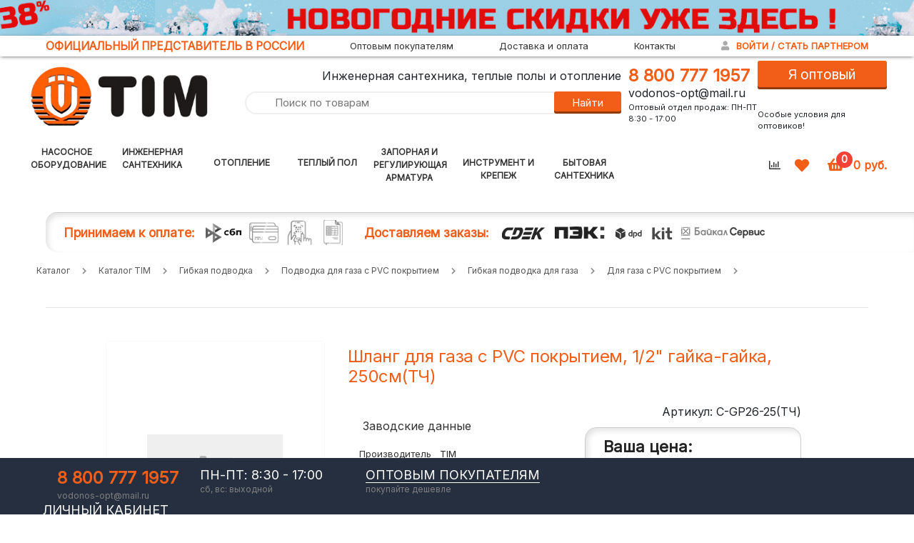

--- FILE ---
content_type: text/html; charset=utf-8
request_url: https://tim-com.ru/katalog-tim/gibkaya-podvodka/podvodka-dlya-gaza-s-pvc-pokrytiem/gibkaya-podvodka/dlya-gaza-s-pvc-pokrytiem/shlang-dlya-gaza-s-pvc-pokrytiem-1-2-gayka-gayka-250smtch
body_size: 63677
content:
<!DOCTYPE html>
<html lang="ru" prefix="og: //ogp.me/ns#">
<head>
    <meta name="format-detection" content="telephone=no">
    <meta name="viewport" content="width=device-width, initial-scale=1, maximum-scale=1">
    <link rel="preload" href="" as="style">
                        
    <meta charset="UTF-8">
    
    <!--Базовые метатеги страницы-->  
    <title>Шланг для газа с PVC покрытием, 1/2&quot; гайка-гайка, 250см(ТЧ) C-GP26-25(ТЧ) купить по цене 0 руб. | Tim-com Россия инженерная сантехника</title>
    <meta name="keywords" content="Шланг для газа с PVC покрытием, 1/2&quot; гайка-гайка, 250см(ТЧ), Шланг, для, газа, с, PVC, покрытием,, 1/2&quot;, гайка-гайка,, 250см(ТЧ) купить оптом в розницу недорого с доставкой по россии, Шланг для газа с PVC покрытием, 1/2&quot; гайка-гайка, 250см(ТЧ) C-GP26-25(ТЧ) по цене 0, TIM инженерная сантехника">
    <meta name="description" content="Выгодное предложение! Шланг для газа с PVC покрытием, 1/2&quot; гайка-гайка, 250см(ТЧ) купить по цене 0 руб с доставкой по РФ. Самые лучшие цены от компании TIM Инженерная сантехника.">
    <!--/Базовые метатеги страницы-->
          
    <!--Микроразметка OpenGraph-->  
    <meta property="og:title" content="">
    <meta property="og:description" content=""> 
    <meta property="og:image" content="https://tim-com.ru/uploads/webp/uploads/logo3.webp">
    <meta property="og:type" content="website">
    <meta property="og:url" content= "https://tim-com.ru/katalog-tim/gibkaya-podvodka/podvodka-dlya-gaza-s-pvc-pokrytiem/gibkaya-podvodka/dlya-gaza-s-pvc-pokrytiem/shlang-dlya-gaza-s-pvc-pokrytiem-1-2-gayka-gayka-250smtch">
    <meta property="og:site_name" content= "Tim-com Россия">
    <!--/Микроразметка OpenGraph-->
    <meta property="og:image:width" content="369">
        <meta property="og:image:height" content= "130">
    <!--Микроразметка Dublin Core-->
    <meta name="DC.Subject" content="Шланг для газа с PVC покрытием, 1/2&quot; гайка-гайка, 250см(ТЧ), Шланг, для, газа, с, PVC, покрытием,, 1/2&quot;, гайка-гайка,, 250см(ТЧ) купить оптом в розницу недорого с доставкой по россии, Шланг для газа с PVC покрытием, 1/2&quot; гайка-гайка, 250см(ТЧ) C-GP26-25(ТЧ) по цене 0, TIM инженерная сантехника">
    <meta name="DC.Type" content="InteractiveResource">
    <!--/Микроразметка Dublin Core-->  
      <!-- В это поле необходимо прописать код подтверждения Вашего сайта. Например, Яндекс.Метрика или Google analytics -->
	<link title="Tim-com Россия" href="https://tim-com.ru/mg-pages/searchengineinfo.xml" rel="search" type="application/opensearchdescription+xml">
    <link href="https://tim-com.ru/mg-templates/mg-gears_no-title/components/pagination/pagination.css?rev=1762259109" rel="stylesheet" type="text/css">
    <link rel="stylesheet" href="https://tim-com.ru/mg-plugins//blog/css/style.css?rev=1762259108" type="text/css" />
    <link rel="stylesheet" href="https://tim-com.ru/mg-plugins//faq/css/style.css?rev=1762259108" type="text/css" />
    <link rel="stylesheet" href="https://tim-com.ru/mg-plugins/scrolltop/css/style.css?rev=1762259108" type="text/css" />
    <link rel="stylesheet" href="https://tim-com.ru/mg-plugins/buy-click/css/style.css?rev=1762259108" type="text/css" />
    <link rel="stylesheet" href="https://tim-com.ru/mg-plugins/buy-click/css/jquery.fancybox.min.css?rev=1762259108" />
    <link rel="stylesheet" href="https://tim-com.ru/mg-templates/mg-gears_no-title/lib/dialog-polyfill/dialog-polyfill.css?rev=1762259109">
    <link rel="stylesheet" href="https://tim-com.ru/mg-templates/mg-gears_no-title/components/agreement/agreement.css?rev=1762259109">
    <link rel="stylesheet" href="https://tim-com.ru/mg-plugins/discount-system/css/style.css?rev=1762259108" type="text/css" />
    <link href="https://tim-com.ru/mg-plugins/recently-viewed/css/recently.css?rev=1762259108" rel="stylesheet" type="text/css" />
    <link rel="stylesheet" href="https://tim-com.ru/mg-plugins/back-ring/css/style.css?rev=1762259108" type="text/css" />
    <link rel="stylesheet" href="https://tim-com.ru/mg-plugins/p6-chd-show-more/css/style.css?rev=1762259108" type="text/css" />
    <link rel="stylesheet" href="https://tim-com.ru/mg-templates/mg-gears_no-title/mg-plugins/trigger-guarantee/css/style.css?rev=1762259109" type="text/css" />
    <link rel="stylesheet" href="https://tim-com.ru/mg-plugins/site-block-editor/css/style.css?rev=1762259108" type="text/css" />
    <link rel="stylesheet" href="https://tim-com.ru/mg-plugins/rating/css/rateit.css?rev=1762259108" type="text/css" />
    <link rel="stylesheet" href="https://tim-com.ru/mg-plugins/promo-code/css/style.css?rev=1762259108" type="text/css" />
    <link rel="stylesheet" href="https://tim-com.ru/mg-plugins/mg-cookie-panel/css/panel.css?rev=1762259108" type="text/css" /> 
    <link rel="stylesheet" href="https://tim-com.ru/mg-templates/mg-gears_no-title/mg-plugins/breadcrumbs/css/style.css?rev=1762259109" type="text/css" />
    <link rel="stylesheet" href="https://tim-com.ru/mg-templates/mg-gears_no-title/components/product/product.css?rev=1762259109">
    <link rel="stylesheet" href="https://tim-com.ru/mg-templates/mg-gears_no-title/components/buy-click/buy-click.css?rev=1762259109">
    <link rel="stylesheet" href="https://tim-com.ru/mg-templates/mg-gears_no-title/lib/owlcarousel/owl.carousel.min.css?rev=1762259109">
    <link rel="stylesheet" href="https://tim-com.ru/mg-templates/mg-gears_no-title/lib/fancybox/jquery.fancybox.css?rev=1762259109">
    <link rel="stylesheet" href="https://tim-com.ru/mg-templates/mg-gears_no-title/components/product/images/images.css?rev=1762259109">
    <link rel="stylesheet" href="https://tim-com.ru/mg-templates/mg-gears_no-title/components/product/storages/storages.css?rev=1762259109">
    <link rel="stylesheet" href="https://tim-com.ru/mg-templates/mg-gears_no-title/components/product/variants/variants.css?rev=1762259109">
    <link rel="stylesheet" href="https://tim-com.ru/mg-templates/mg-gears_no-title/components/product/html-properties/html-properties.css?rev=1762259109">
    <link rel="stylesheet" href="https://tim-com.ru/mg-templates/mg-gears_no-title/components/amount/amount.css?rev=1762259109">
    <link rel="stylesheet" href="https://tim-com.ru/mg-templates/mg-gears_no-title/components/cart/btn/add/add.css?rev=1762259109">
    <link rel="stylesheet" href="https://tim-com.ru/mg-templates/mg-gears_no-title/components/header/header.css?rev=1762259109">
    <link rel="stylesheet" href="https://tim-com.ru/mg-templates/mg-gears_no-title/components/select/select.css?rev=1762259109">
    <link rel="stylesheet" href="https://tim-com.ru/mg-templates/mg-gears_no-title/components/search/search.css?rev=1762259109">
    <link rel="stylesheet" href="https://tim-com.ru/mg-templates/mg-gears_no-title/components/favorites/informer/informer.css?rev=1762259109">
    <link rel="stylesheet" href="https://tim-com.ru/mg-templates/mg-gears_no-title/components/cart/small/small.css?rev=1762259109">
    <link rel="stylesheet" href="https://tim-com.ru/mg-templates/mg-gears_no-title/components/cart/cart.css?rev=1762259109">
    <link rel="stylesheet" href="https://tim-com.ru/mg-templates/mg-gears_no-title/components/modal/modal.css?rev=1762259109">
    <link rel="stylesheet" href="https://tim-com.ru/mg-templates/mg-gears_no-title/components/footer/footer.css?rev=1764389459">
    <link rel="stylesheet" href="https://tim-com.ru/mg-templates/mg-gears_no-title/components/auth/style.css?rev=1762259109">
    <link rel="stylesheet" href="https://tim-com.ru/mg-templates/mg-gears_no-title/components/favorites/informer-top/informer-top.css?rev=1762259109">
    <link rel="stylesheet" href="https://tim-com.ru/mg-templates/mg-gears_no-title/lib/slick-carousel/slick-carousel.css?rev=1762259109">
    
    <!--/Стили плагинов и модулей движка-->
    
    <!--Стили для шаблона-->
    <link rel="stylesheet" href="https://tim-com.ru/mg-templates/mg-gears_no-title/css/style.css?rev=1764388900">   
    <!--/Стили для шаблона-->    
        
    <!--Цветовая схема для шаблона-->
    <link href="https://tim-com.ru/mg-templates/mg-gears_no-title/css/colors.css?rev=1764382597" rel="stylesheet">
    <!--/Цветовая схема для шаблона-->
    
    <!--Мобильные стили-->
    <!--/Мобильные стили-->
    
    <!--Пользовательские стили для шаблона-->
    <link href="https://tim-com.ru/mg-templates/mg-gears_no-title/css/user.css?rev=1764389470" rel="stylesheet">
    <!--/Пользовательские стили для шаблона-->
      
    <link rel="canonical" href="https://tim-com.ru/katalog-tim/gibkaya-podvodka/podvodka-dlya-gaza-s-pvc-pokrytiem/gibkaya-podvodka/dlya-gaza-s-pvc-pokrytiem/shlang-dlya-gaza-s-pvc-pokrytiem-1-2-gayka-gayka-250smtch">
    <!-- Шрифты Google Fonts -->
    <link class="customFont" rel="stylesheet" href="https://fonts.googleapis.com/css?family=Inter&subset=cyrillic">
    <style class="customFont">*:not(i) {font-family:Inter;}</style>
    <!-- /Шрифты Google Fonts -->
    
    <!--Библиотека для jQuery-->
    <script src="https://tim-com.ru/mg-core/script/jquery-3.2.1.min.js?rev=1762259108"></script>
    <script src="https://tim-com.ru/mg-core/script/jquery-ui.min.js?rev=1762259107"></script>
    <script src="https://tim-com.ru/mg-core/script/jquery.form.js?rev=1762259108"></script>
    <!--/Библиотека для jQuery-->
      <style>.modal_but_no {display:none;}</style>
<!--hsmenu start-->
<link rel="stylesheet" href="https://tim-com.ru/hsmenu/material-design/css/material-design-iconic-font.css" />
     <!--hs Menu JS-->
<script src="https://tim-com.ru/hsmenu/js/jquery.hsmenu.min.js"></script>
  <!-- hs Menu CSS-->
<link rel="stylesheet" href="https://tim-com.ru/hsmenu/css/hs-menu.min.css" />
  <script>
         $(document).ready(function () {
         
         $(".hs-menubar").hsMenu(); 
         
         }); 
      </script>
  
<script id="recentlyViewedCookieScript">
        function setRecentlyViewedCookie(){
          var expires = new Date();
          var key = "recently-viewed";
          var value = "C-GP26-25(ТЧ)";
          value = encodeURIComponent(value);
          if (value.length) {
            expires.setTime(expires.getTime() + (2 * 24 * 60 * 60 * 1000));//2 дня
            document.cookie = key + "=" + value + ";expires=" + expires.toUTCString()+"; path=/";
          } 
        }
        setRecentlyViewedCookie();
        $("#recentlyViewedCookieScript").remove();
        </script></head>


<body class="l-body__noindex l-body__product" >
    <link rel="stylesheet" href="https://tim-com.ru/mg-templates/mg-gears/lib/font-awesome/font-awesome.min.css" />    <div itemscope itemtype="http://schema.org/Organization" aria-hidden="true" style="display: none">
    <meta itemprop="URL" content="https://tim-com.ru">
    <meta itemprop="name" content="Tim-com Россия">
        <meta itemprop="telephone" content="8 (800) 777 19 57">
        <meta itemprop="address" content="г. Владимир, ул. Куйбышева 26а">
	<link itemprop="logo" href="https://tim-com.ru/uploads/webp/uploads/logo3.webp">
	</div>
    <script>
//Код jQuery, установливающий маску для ввода телефона элементу input
//1. После загрузки страницы,  когда все элементы будут доступны выполнить...
$(function(){
  //2. Получить элемент, к которому необходимо добавить маску
  $("#phone").mask("+7 (999) 999 99-99");
});
</script>
<link rel="apple-touch-icon" sizes="57x57" href="https://tim-com.ru/apple-icon-57x57.png">
<link rel="apple-touch-icon" sizes="60x60" href="https://tim-com.ru/apple-icon-60x60.png">
<link rel="apple-touch-icon" sizes="72x72" href="https://tim-com.ru/apple-icon-72x72.png">
<link rel="apple-touch-icon" sizes="76x76" href="https://tim-com.ru/apple-icon-76x76.png">
<link rel="apple-touch-icon" sizes="114x114" href="https://tim-com.ru/apple-icon-114x114.png">
<link rel="apple-touch-icon" sizes="120x120" href="https://tim-com.ru/apple-icon-120x120.png">
<link rel="apple-touch-icon" sizes="144x144" href="https://tim-com.ru/apple-icon-144x144.png">
<link rel="apple-touch-icon" sizes="152x152" href="https://tim-com.ru/apple-icon-152x152.png">
<link rel="apple-touch-icon" sizes="180x180" href="https://tim-com.ru/apple-icon-180x180.png">
<link rel="icon" type="image/png" sizes="192x192"  href="https://tim-com.ru/android-icon-192x192.png">
<link rel="icon" type="image/png" sizes="32x32" href="https://tim-com.ru/favicon-32x32.png">
<link rel="icon" type="image/png" sizes="96x96" href="https://tim-com.ru/favicon-96x96.png">
<link rel="icon" type="image/png" sizes="16x16" href="https://tim-com.ru/favicon-16x16.png">
<link rel="manifest" href="https://tim-com.ru/manifest.json">
<meta name="msapplication-TileColor" content="#ffffff">
<meta name="msapplication-TileImage" content="https://tim-com.ru/ms-icon-144x144.png">
<meta name="theme-color" content="#ffffff"> 

<meta name="qform-verification" content="BM4iCY3W8oNN"/>



<script type="text/javascript">
    (function () {
      function init() {
        const scr = document.createElement("script");
        scr.type = "text/javascript";
        scr.defer = true;
        scr.src =
          "//cdn.qform.io/forms.js?v=" + new Date().getTime() / 1000;
        const scrInsert = document.getElementsByTagName("script")[0];
        scrInsert.parentNode.insertBefore(scr, scrInsert);
      }
      const d = document;
      const w = window;
      if (d.readyState === "complete") {
        init();
      } else {
        if (w.attachEvent) {
          w.attachEvent("onload", init);
        } else {
          w.addEventListener("load", init, false);
        }
      }
    })();
  </script>

<!-- Google Tag Manager -->
<script>(function(w,d,s,l,i){w[l]=w[l]||[];w[l].push({'gtm.start':
new Date().getTime(),event:'gtm.js'});var f=d.getElementsByTagName(s)[0],
j=d.createElement(s),dl=l!='dataLayer'?'&l='+l:'';j.async=true;j.src=
'https://www.googletagmanager.com/gtm.js?id='+i+dl;f.parentNode.insertBefore(j,f);
})(window,document,'script','dataLayer','GTM-5LT5KL4');</script>
<!-- End Google Tag Manager -->
  


<script type="text/javascript">
window.dataLayer = window.dataLayer || [];
</script>
<!-- Yandex.Metrika counter -->
<script type="text/javascript" >
   (function(m,e,t,r,i,k,a){m[i]=m[i]||function(){(m[i].a=m[i].a||[]).push(arguments)};
   m[i].l=1*new Date();
   for (var j = 0; j < document.scripts.length; j++) {if (document.scripts[j].src === r) { return; }}
   k=e.createElement(t),a=e.getElementsByTagName(t)[0],k.async=1,k.src=r,a.parentNode.insertBefore(k,a)})
   (window, document, "script", "https://mc.yandex.ru/metrika/tag.js", "ym");

   ym(49977265, "init", {
        clickmap:true,
        trackLinks:true,
        accurateTrackBounce:true,
        webvisor:true,
        ecommerce:"dataLayer"
   });
</script>
<noscript><div><img src="https://mc.yandex.ru/watch/49977265" style="position:absolute; left:-9999px;" alt="" /></div></noscript>
<!-- /Yandex.Metrika counter -->

<script type="text/javascript">
dataLayer.push({
  'ecommerce' : {
    'detail' : { // detail для передачи информации о товаре
      'products' : [
        {
          'name' : 'page-title', // обязательное
          'id' : 'code', // обязательное
          'price' : 'price',
          'brand' : 'бренд',
          'category' : 'last-crumb',
        }
      ]
    }
  }
});
dataLayer.push({
  'ecommerce' : {
    'add' : { // add для добавления товара в корзину
      'products' : [
        {
          'name' : 'page-title', // обязательное
          'id' : 'code', // обязательное
          'price' : 100,
          'brand' : 'Производитель или бренд7',
          'category' : 'last-crumb',
          'quantity': 1
        }
      ]
    }
  }
});
dataLayer.push({
  'ecommerce' : {
    'remove' : { // remove для удаления товара из корзины
      'products' : [
        {
          'name' : 'page-title', // обязательное
          'id' : 'code', // обязательное
          'price' : 100,
          'brand' : 'Производитель или бренд7',
          'category' : 'last-crumb',
          'quantity': 1
        }
      ]
    }
  }
});

dataLayer.push({
  'ecommerce' : {
    'purchase' : {
      'actionField' : {
        'id' : 'code', // обязательное
        'revenue' : 100, // сумма заказа
        'shipping' : 20, //доставка
      },
      'products' : [
        {
          'name' : 'page-title', // обязательное
          'id' : 'code', // обязательное
          'price' : 100,
          'brand' : 'Производитель или бренд7',
          'category' : 'last-crumb',
          'quantity': 1,
        }
      ]
    }
  }
});

</script>
<style>
  .topmediabanner {
  	width: 100%;
    margin: 0;
    padding: 0;
    min-height: 50px;
    background: url(https://tim-com.ru/mg-templates/head-bannr-actio/tim-winter-banner.jpg);
    background-size: cover;
    background-position: center;
 	}
  @media (max-width: 768px) {
    .topmediabanner {min-height: 25px;}
	} 
</style>
  <a href="https://tim-com.ru/aktsii-tim-com-rossiya"><div class="topmediabanner">
    </div></a>
<header class="header">
            <div class="header__top" id="tim">
        <div class="container header__top-wrap" style="padding-left: 5% !important; padding-right: 5% !important;">
            <div class="timslogan">
				Официальный представитель в России
			</div>
			
			<!--?php if (!empty(MG::get('templateParams')['WELCOME']['welcome_text'])) : ?>
            //    <span class="header__greeting">
            //        Привет, гость! Добро пожаловать в наш магазин            //    </span>
            <!--?php endif; ?-->
			
			<div class="toplinks">
              <a href="/optovym-pokupatelyam">Оптовым покупателям </a>
			</div>
			<div class="toplinks">
				<a href="/dostavka">Доставка и оплата </a>
			</div>
			<div class="toplinks">
				<a href="/contacts">Контакты </a>
			</div>
            
			<div class="header__links-settings">
                                    <div class="header__ls-element">
                                            </div>
                
                
                                    <div class="side-button-1-wr">
                        <label class="side-button-1" for="side-checkbox">
                            <div class="side-open timlabel header__ls-element header__log-reg"><i class="fas fa-user"></i>Войти / Стать партнером</div>
                            <div class="side-close qwizlabel"><i class="fas fa-user"></i>Закрыть</div>
                        </label>
                    </div>
              
              		<!--div class="header__ls-element header__log-reg">
                        <a href="<!?php echo SITE . '/enter' ?>">
                            <i class="fas fa-user"></i>
                            <!?php echo lang('enterLogin') ;?>
                        </a>
                        /
                        <a href="<!?php echo SITE . '/registration' ?>">
                            <!?php echo lang('enterRegister') ;?>
                        </a>
                    </div-->
                            </div>
        </div>
    </div>
	
	
    <div class="header__mid container" style="
    margin: 0 auto;
    padding: 5px 3% !important;">
        <div class="header__logo" style="width: 260px; padding-right: 50px;">
            <a class="c-logo" title="Tim-com Россия" href="https://tim-com.ru">
                <!--?php echo mgLogo(); ?--><img src="https://tim-com.ru/uploads/webp/uploads/logo3.webp">
            </a>
        </div>
		
		
		
		<div class="searchcontainer" style="">
		<div class="subtitlehead" style="">Инженерная сантехника, теплые полы и отопление</div>
          
<div class="c-search">

    <form class="c-search__form c-form"
          aria-label="Поиск по каталогу товаров"
          role="search"
          method="GET"
          action="https://tim-com.ru/catalog">

        <input type="search"
               autocomplete="off"
               aria-label="Поиск по товарам"
               name="search"
               placeholder="Поиск по товарам"
               value="">

        <button type="submit"
                class="c-button c-search__button">
            <svg class="icon icon--search">
                <use xlink:href="#icon--search"></use>
            </svg>
            Найти        </button>

    </form>
    
    <form 
          aria-label="Поиск по каталогу товаров"
          role="search"
          method="GET"
          action="https://tim-com.ru/catalog">
        <div class="c-search__dropdown wraper-fast-result" style="display: none;">
            <div class="fastResult"></div>
            <button type="submit"
                class="check-all">
                Смотреть все            </button>
        </div>
      </form>
</div>		<br>
		
		</div>
		
		<div class="" style="padding-left: 10px;">
          <div class="headphone"><a href="tel:+78007771957">8 800 777 1957</a></div>
			<div class="headmail"><a href="mailto:vodonos-opt@mail.ru">vodonos-opt@mail.ru</a></div>
			<div class="headclock">Оптовый отдел продаж: ПН-ПТ 8:30 - 17:00</div>
		</div>
		
		<div class="">
			<!--button type="submit" class="timbutton back-ring-button default-btn">Я оптовый покупатель</button-->
			<!--a class="acc timbutton2" onclick="acc(this)">Скидки оптовикам!</a><div class="accD dn">Станьте постоянным партнером TIM-com Россия и получайте товары по выгодным ценам</div-->
			
			<a href="#vipform" class="back-ring-button default-btn" style="width: 100%">Я оптовый покупатель!</a>
			<!--div style="margin-top:1px;">
				<!-- плагин обратного звонка -->
				<!--?php if (class_exists('BackRing')): ?>
				
  <div class='wrapper-back-ring'><button type='submit' class='back-ring-button default-btn' data-init-name='initBackRing'>Заказать бесплатный звонок</button></div>
    <div class='wrapper-modal-back-ring'>    
      <div class='header-modal-back-ring'>
        <span class='title-modal-back-ring'>
        Заказать бесплатный звонок
        </span>
          <button aria-label='Закрыть' class='close-ring-button' ></button>
      </div>
      <div class='content-modal-back-ring'>
        <ul class='modal-ring-list'>
            <li style=''>
                <span>Ваше имя:</span>
                <input type='text' name='name' placeholder='Ваше имя'>
            </li>
            <li>
                <span>Телефон:</span>
                <input type='text' name='back-ring-phone' data-use-mask='' data-mask='+7' placeholder='Телефон'>
            </li>  <li style=''>
                <span>Комментарий:</span>
                <textarea class='comment-back-ring' name='comment' placeholder='Комментарий'></textarea>
            </li>
            <li style='display:none'>
                <span>Укажите время и дату, когда вам перезвонить</span>
                <div class='br-date'>
                    <div class='left'>
                      <span class='br-date-text'>С</span> <select name='from'><option value='09'>09</option><option value='10'>10</option><option value='11'>11</option><option value='12'>12</option><option value='13'>13</option><option value='14'>14</option><option value='15'>15</option><option value='16'>16</option><option value='17'>17</option><option value='18'>18</option></select>
                      <span class='br-date-text'>До</span> <select name='to'><option value='09'>09</option><option value='10'>10</option><option value='11'>11</option><option value='12'>12</option><option value='13'>13</option><option value='14'>14</option><option value='15'>15</option><option value='16'>16</option><option value='17'>17</option><option value='18'>18</option></select>
                    </div>
                    <div class='right' style='display:none'>
                         <input type='text' name='date_callback' placeholder='Дата'>
                    </div>
                </div>
                <div style='clear: both;'></div>
            </li>
        </ul><br><div class='utm-metka' style='display:none'></div>
        <button class='send-ring-button  red-btn default-btn' style='display:block;'>Отправить заявку</button>
      </div>
  
    </div>
      <script>
        $(".content-modal-back-ring input[name=date_callback]").datepicker({dateFormat: "yy-mm-dd"});

      </script>
      <script> var availableTags = [];</script>
				<!--?php endif; ?>
				<!--/ плагин обратного звонка -->  
			<!--/div-->
			<div class="headclock">Особые условия для оптовиков!</div>
		</div>
		
		
		
        <!--div class="header__site-info">
            <div class="header__hotline">
                <span>
                    <b><//?php echo lang('phoneShort'); ?>: </b><//?php echo MG::getSetting('shopPhone');?>
                </span>
            </div>
            <div class="header__email">
                <span>
                    <b><//?php echo lang('emailShort'); ?>: </b><//?php echo MG::get('templateParams')['CONTACTS']['email']; ?>
                </span>
            </div>
        </div-->
    </div>

    <div class="header__bottom" style="padding: 0px 3% !important;">
        <div class="container ">
            <div class="header__categories-wrap">
                <!--?php
                // меню категорий каталога
                component('menu/categories', [
                    'menuCategories' => $data['menuCategories']
                ]);
                ?-->
            </div>
            <div class="header__right">
<!-- START megamenu -->  
              <div class="ruby-menu-demo-header">
      <!-- ########################### -->
      <!-- START: RUBY HORIZONTAL MENU -->
      <div class="ruby-wrapper">
        <!--button class="c-hamburger c-hamburger--htx visible-xs">
          <span>toggle menu</span>
        </button-->
        <ul class="ruby-menu">
          <!--li class="ruby-active-menu-item"><a href="#">Каталог</a></li-->
          

          
		  
		  <!--RUBY HORIZONT STARTS-->
		  
		  <li class="ruby-menu-mega"><a href="/katalog-tim/nasosy-i-nasosnoe-oborudovanie" class="padlink">Насосное оборудование</a>
            <div class="ruby-grid ruby-grid-lined">
              <div class="ruby-row">
				<div class="ruby-col-3">
                  <div class="ruby-list-heading">
				  <img src="https://tim-com.ru/mg-templates/imgin/vibra.jpg">
				  <a href="/katalog-tim/nasosy-i-nasosnoe-oborudovanie">Насосы <br>и насоссные станции</a></div>
                  <ul>
                        <li><a href="/katalog-tim/nasosy-i-nasosnoe-oborudovanie/vibracionnye-nasosy">Вибрационные насосы</a></li>
						<li><a href="/katalog-tim/nasosy-i-nasosnoe-oborudovanie/nasosy-povyshayuschie-davlenie">Насосы повышающие давление</a></li>
						<li><a href="/katalog-tim/nasosy-i-nasosnoe-oborudovanie/poverhnostnye-nasosy">Поверхностные насосы</a></li>
						<li><a href="/katalog-tim/nasosy-i-nasosnoe-oborudovanie/ruchnye-nasosy">Ручные насосы</a></li>
						<li><a href="/katalog-tim/nasosy-i-nasosnoe-oborudovanie/sanitarnye-nasosy">Санитарные насосы</a></li>
						<li><a href="/katalog-tim/nasosy-i-nasosnoe-oborudovanie/nasosy-dlya-skvajin">Скважинные насосы</a></li>
						<li><a href="/katalog-tim/nasosy-i-nasosnoe-oborudovanie/tsirkulyatsionnye-nasosy">Циркуляционные насосы</a></li>
						<li><a href="/katalog-tim/nasosy-i-nasosnoe-oborudovanie/fekalnye-i-drenazhnye-nasosy">Фекальные насосы</a></li>
						<li><a href="/katalog-tim/nasosy-i-nasosnoe-oborudovanie/fekalnye-i-drenazhnye-nasosy">Дренажные насосы</a></li>
						<li><a href="/katalog-tim/nasosy-i-nasosnoe-oborudovanie/nasosnye-stancii">Насосные станции</a></li>
						<li><a href="/katalog-tim/nasosy-i-nasosnoe-oborudovanie/komplektuyuschie-dlya-nasosov">Комплектующие для водоснабжения</a></li>
                      </ul>
				<br>
				<div class="ruby-list-heading">
				  <img src="https://tim-com.ru/mg-templates/imgin/filtry.jpg">
				  <a href="/katalog-tim/filtry">Фильтры</a></div>
					<ul>  
					<li><a href="/katalog-tim/filtry/filtry-promyvnye-i-komplektuyuschie">Фильтры промывные</a></li>
					<li><a href="/katalog-tim/filtry/filtry-gruboy-ochistki">Фильтры магистральные грубой очистки</a></li>
					<li><a href="/katalog-tim/komplektuyuschie-otopleniya/separatory-vozduha">Сепараторы воздуха</a></li>
					</ul>
				<br>	  
				
                </div>
			  
				<div class="ruby-col-3">
                  <div class="ruby-list-heading">
				  <img src="https://tim-com.ru/mg-templates/imgin/avtonom.jpg">
				  <a href="/katalog-tim/nasosy-i-nasosnoe-oborudovanie/nasosnoe-oborudovanie-dlya/oborudovanie-dlya-avtonomnogo-vodoprovoda">Оборудование для автономного водопровода</a></div>
                  <ul>
                        <li><a href="/katalog-tim/nasosy-i-nasosnoe-oborudovanie/vibracionnye-nasosy">Вибрационные насосы</a></li>
                        <li><a href="/katalog-tim/nasosy-i-nasosnoe-oborudovanie/nasosy-dlya-skvajin">Скважинные насосы</a></li>
                        <li><a href="/katalog-tim/nasosy-i-nasosnoe-oborudovanie/nasosnye-stancii">Насосные станции</a></li>
                        <li><a href="/katalog-tim/nasosy-i-nasosnoe-oborudovanie/gidroakkumulyatory-i-rasshiritelnye-baki">Гидроаккумуляторы</a></li>
                        <li><a href="/katalog-tim/nasosy-i-nasosnoe-oborudovanie/gidroakkumulyatory-i-rasshiritelnye-baki/dlya-goryachej-vody-i-otopleniya-gidroakkumulyatory-i-rasshiritelnye-baki">Расширительные баки</a></li>
						<li><a href="/katalog-tim/nasosy-i-nasosnoe-oborudovanie/komplektuyuschie-dlya-nasosov">Комплектующие для водоснабжения</a></li>
						
                      </ul>
					<br>  
					  
				  
					<div class="ruby-list-heading">
				  <img src="https://tim-com.ru/mg-templates/imgin/pol2.jpg">
				  <a href="/katalog-tim/nasosy-i-nasosnoe-oborudovanie/nasosnoe-oborudovanie-dlya/nasosy-dlya-teplogo-pola-i-otopleniya">Насосы для теплого пола и отопления</a></div>
                  <ul>
					<li><a href="/katalog-tim/nasosy-i-nasosnoe-oborudovanie/tsirkulyatsionnye-nasosy">Циркуляционные насосы</a></li>
					<li><a href="/katalog-tim/nasosy-i-nasosnoe-oborudovanie/gidroakkumulyatory-i-rasshiritelnye-baki/dlya-goryachej-vody-i-otopleniya-gidroakkumulyatory-i-rasshiritelnye-baki">Расширительный бак для ГВС</a></li>
                    <li><a href="/katalog-tim/nasosy-i-nasosnoe-oborudovanie/gidroakkumulyatory-i-rasshiritelnye-baki/dlya-goryachej-vody-i-otopleniya-gidroakkumulyatory-i-rasshiritelnye-baki">Расширительный бак для горячей воды</a></li>
                    <li><a href="/katalog-tim/nasosy-i-nasosnoe-oborudovanie/gidroakkumulyatory-i-rasshiritelnye-baki/dlya-holodnoj-vody-gidroakkumulyatory-i-rasshiritelnye-baki">Гидроаккумулятор для холодной воды</a></li>
                  </ul>
				  
				  <div class="ruby-list-heading">
				  <img src="https://tim-com.ru/uploads/webp/uploads/product/9900/9970/ccb88ba762d257df3564a2b328b51c55_2023-02-22_17-30-32.webp">
				  <a href="/bytovaya-santehnika/skvajinnye-ogolovki">Скважинные оголовки</a></div>
                  <br>
				  <div class="ruby-list-heading">
				  <img src="https://tim-com.ru/uploads/webp/uploads/product/9900/9984/8363310d6ba5390e4c3cbc09173f2b5d_2023-02-22_17-30-32.webp">
				  <a href="/bytovaya-santehnika/truby-pnd">Труба ПНД SDR</a></div>
				  
                </div>
				<div class="ruby-col-3">
                  <div class="ruby-list-heading">
				  <img src="https://tim-com.ru/mg-templates/imgin/center.jpg">
				  <a href="/katalog-tim/nasosy-i-nasosnoe-oborudovanie/nasosnoe-oborudovanie-dlya/oborudovanie-dlya-centralnogo-vodoprovoda">Оборудование для центрального водопровода</a></div>
                  <ul>
					<li><a href="/katalog-tim/nasosy-i-nasosnoe-oborudovanie/nasosy-povyshayuschie-davlenie">Насосы повышающие давление</a></li>
                  </ul>
				<br>
                  <div class="ruby-list-heading">
				  <img src="https://tim-com.ru/mg-templates/imgin/watter.jpg">
				  <a href="/katalog-tim/nasosy-i-nasosnoe-oborudovanie/nasosnoe-oborudovanie-dlya/nasosy-dlya-otkachki-vody">Насосы для откачки воды</a></div>
				 <ul>
					<li><a href="/katalog-tim/nasosy-i-nasosnoe-oborudovanie/fekalnye-i-drenazhnye-nasosy">Насосы дренажные</a></li>
					<li><a href="/katalog-tim/nasosy-i-nasosnoe-oborudovanie/nasosy-dlya-skvajin">Насосы вихревые</a></li>
					<li><a href="/katalog-tim/nasosy-i-nasosnoe-oborudovanie/vibracionnye-nasosy">Насосы бытовые вибрационные (малыш)</a></li>
					<li><a href="/katalog-tim/nasosy-i-nasosnoe-oborudovanie/poverhnostnye-nasosy">Насосы поверхностные</a></li>
                  </ul>
				  
				<br> 
				<a href="/katalog-tim/filtry/filtry-promyvnye-i-komplektuyuschie"><img src="/mg-templates/imgin/filtry-1.jpg" style="width: 100%;"></a>
				<br>
				  
                </div>
				<div class="ruby-col-3">
                  <div class="ruby-list-heading">
				  <img src="https://tim-com.ru/mg-templates/imgin/hydra.jpg">
				  <a href="/katalog-tim/nasosy-i-nasosnoe-oborudovanie/gidroakkumulyatory-i-rasshiritelnye-baki">Гидроаккумуляторы</a></div>
                        <ul>
                          <li><a href="/katalog-tim/nasosy-i-nasosnoe-oborudovanie/gidroakkumulyatory-i-rasshiritelnye-baki/dlya-holodnoj-vody-gidroakkumulyatory-i-rasshiritelnye-baki">Гидроаккумуляторы для холодной воды</a></li>
                          <li><a href="/katalog-tim/nasosy-i-nasosnoe-oborudovanie/gidroakkumulyatory-i-rasshiritelnye-baki/dlya-holodnoj-vody-gidroakkumulyatory-i-rasshiritelnye-baki">Горизонтальные гидроаккумуляторы</a></li>
                          <li><a href="/katalog-tim/nasosy-i-nasosnoe-oborudovanie/gidroakkumulyatory-i-rasshiritelnye-baki/dlya-holodnoj-vody-gidroakkumulyatory-i-rasshiritelnye-baki">Вертикальные гидроаккумуляторы</a></li>
                        </ul>
						
                        <ul>
                          <li><a href="/katalog-tim/nasosy-i-nasosnoe-oborudovanie/gidroakkumulyatory-i-rasshiritelnye-baki/dlya-goryachej-vody-i-otopleniya-gidroakkumulyatory-i-rasshiritelnye-baki">Расширительный бак для ГВС</a></li>
                          <li><a href="/katalog-tim/nasosy-i-nasosnoe-oborudovanie/gidroakkumulyatory-i-rasshiritelnye-baki/dlya-goryachej-vody-i-otopleniya-gidroakkumulyatory-i-rasshiritelnye-baki">Расширительный бак для горячей воды</a></li>
                        </ul>
					<br>
					<div class="ruby-list-heading">
				  <img src="https://tim-com.ru/mg-templates/imgin/flan.png">
				  <a href="/katalog-tim/nasosy-i-nasosnoe-oborudovanie/gidroakkumulyatory-i-rasshiritelnye-baki/komplektuyushchie-dlya-gidroakkumulyatora">Комплектующие для гидроаккумулятора</a></div>
						<ul>
                          <li><a href="/katalog-tim/nasosy-i-nasosnoe-oborudovanie/gidroakkumulyatory-i-rasshiritelnye-baki/komplektuyushchie-dlya-gidroakkumulyatora">Мембрана для гидроаккумулятора</a></li>
                          <li><a href="/katalog-tim/nasosy-i-nasosnoe-oborudovanie/gidroakkumulyatory-i-rasshiritelnye-baki/komplektuyushchie-dlya-gidroakkumulyatora">Мембрана для расширительного бака</a></li>
                          <li><a href="/katalog-tim/nasosy-i-nasosnoe-oborudovanie/gidroakkumulyatory-i-rasshiritelnye-baki/komplektuyushchie-dlya-gidroakkumulyatora">Фланец для гидроаккумулятора</a></li>
                          
                        </ul>
				<br>
				<!--div class="ruby-list-heading">
				  <img src="https://tim-com.ru/uploads/product/9700/9748/2778b98defe77de30bd3a79c69291f06_2023-02-22_17-28-51.webp">
				  <a href="/katalog-tim/trapy-dlya-dusha-i-slivnaya-armatura">Сливная и канализационная арматура</a></div>
				  <ul>
					<li><a href="/katalog-tim/trapy-dlya-dusha-i-slivnaya-armatura/trapy-dlya-dusha-jeloba">Трапы и желоба для душа</a>
					<span class="ruby-dropdown-toggle"></span></li>
					<li><a href="/katalog-tim/trapy-dlya-dusha-i-slivnaya-armatura/obvyazka-dlya-vanny-i-sifony">Обвязка для ванны и Сифоны</a>
					<span class="ruby-dropdown-toggle"></span></li>
					<li><a href="/katalog-tim/trapy-dlya-dusha-i-slivnaya-armatura/klapan-poplavkovyy-dlya-slivnogo-bachka-unitaza">Клапан поплавковый для сливного бачка унитаза</a>
					<span class="ruby-dropdown-toggle"></span></li>
				  </ul--> 
              </div>
            </div>
          <span class="ruby-dropdown-toggle"></span></div></li>
	  
		  <li class="ruby-menu-mega"><a href="/injenernaya-santehnika" class="padlink">Инженерная сантехника</a>
            <div class="ruby-grid ruby-grid-lined">
              <div class="ruby-row">
				<div class="ruby-col-3">
                  <div class="ruby-list-heading">
				  <img src="https://tim-com.ru/mg-templates/imgin/trub-fit.jpg">
				  <a href="/katalog-tim/trubnye-fitingi">Трубные фитинги</a></div>
                      <ul>
						<li><span class="menusubt"><a href="/katalog-tim/fitingi-rezbovye">Резьбовые фитинги</a></span></li>
						<li><a href="/katalog-tim/fitingi-rezbovye/nikelirovannye-fitingi">Никелированные</a></li>
						<li><a href="/katalog-tim/fitingi-rezbovye/latunnye-fitingi">Латунные </a></li>
						<li><a href="/katalog-tim/fitingi-rezbovye/hromirovannye-fitingi">Хромированые</a></li>
						<li><span class="menusubt"><a href="/katalog-tim/fiting-pod-nadvijnuyu-gilzu">Фитинги аксиальные под гильзу</a></span></li>
                        <li><span class="menusubt"><a href="/katalog-tim/press-fitingi">Пресс-фитинги для МП труб</a></span></li>
						<li><span class="menusubt"><a href="/katalog-tim/fitingi-nerjaveyka">Фитинги из нержавеющей стали</a></span></li>
						<li><span class="menusubt"><a href="/katalog-tim/polipropilen">Фитинги из полипропилена</a></span></li>
                        <!--li><a href="/katalog-tim/fitingi-pod-pnd-latun">Фитинги под ПНД (латунь)</a></li-->
                      </ul>
				
				
				<br>
				<div class="ruby-list-heading">
				  <img src="https://tim-com.ru/mg-templates/imgin/grebenki.jpg">
				  <a href="/katalog-tim/raspredelitelnye-kollektory-grebenki">Коллекторы</a></div>
					<ul>  
					<li><a href="/katalog-tim/raspredelitelnye-kollektory-grebenki">Коллекторы с регулирующими вентилями</a></li>
					<li><a href="/katalog-tim/raspredelitelnye-kollektory-grebenki">Коллекторы с шаровыми кранами</a></li>
					<li><a href="/katalog-tim/raspredelitelnye-kollektory-grebenki">Коллекторы под евроконус</a></li>
					</ul>
				<br>
				<div class="ruby-list-heading">
				  <img src="https://tim-com.ru/mg-templates/imgin/kotelnye.jpeg">
				  <a href="/oborudovanie-dlya-kotelnyh">Оборудование для котельных</a></div>
					<ul>  
					<li><a href="/oborudovanie-dlya-kotelnyh/gruppy-bystrogo-montaja">Группы быстрого монтажа</a></li>
					<li><a href="/oborudovanie-dlya-kotelnyh/gidravlicheskie-razdeliteli">Гидравлические разделители</a></li>
					<li><a href="/katalog-tim/raspredelitelnye-kollektory-grebenki">Распределительные коллекторы</a></li>
                      <li><a href="/katalog-tim/komplektuyuschie-otopleniya/gruppy-bezopasnosti">Группы безопасности</a></li>
                      <li><a href="/katalog-tim/komplektuyuschie-otopleniya/predohranitelnye-klapany">Предохранительные клапаны</a></li>
					</ul>
				
                </div>
				<div class="ruby-col-3">
                <div class="ruby-list-heading">
				  <img src="https://tim-com.ru/uploads/product/9700/9748/2778b98defe77de30bd3a79c69291f06_2023-02-22_17-28-51.webp">
				  <a href="/katalog-tim/trapy-dlya-dusha-i-slivnaya-armatura">Трапы, сливная и канализационная арматура</a></div>
				  <ul>
					<li><a href="/katalog-tim/trapy-dlya-dusha-i-slivnaya-armatura/trapy-dlya-dusha-jeloba">Трапы и желоба для душа</a>
					<span class="ruby-dropdown-toggle"></span></li>
					<li><a href="/katalog-tim/trapy-dlya-dusha-i-slivnaya-armatura/obvyazka-dlya-vanny-i-sifony">Обвязка для ванны и Сифоны</a>
					<span class="ruby-dropdown-toggle"></span></li>
					<li><a href="/katalog-tim/trapy-dlya-dusha-i-slivnaya-armatura/klapan-poplavkovyy-dlya-slivnogo-bachka-unitaza">Клапан поплавковый для сливного бачка унитаза</a>
					<span class="ruby-dropdown-toggle"></span></li>
				  </ul>   
				
				<br>
				<div class="ruby-list-heading">
				  <img src="https://tim-com.ru/mg-templates/imgin/filtry.jpg">
				  <a href="/katalog-tim/filtry">Фильтры</a></div>
					<ul>  
					<li><a href="/katalog-tim/filtry/filtry-promyvnye-i-komplektuyuschie">Фильтры промывные</a></li>
					<li><a href="/katalog-tim/filtry/filtry-gruboy-ochistki">Фильтры магистральные грубой очистки</a></li>
					<li><a href="/katalog-tim/komplektuyuschie-otopleniya/separatory-vozduha">Сепараторы воздуха</a></li>
					</ul>
				<br>
				<div class="ruby-list-heading">
				  <img src="https://tim-com.ru/mg-templates/imgin/podvodka.jpg">
				  <a href="/katalog-tim/gibkaya-podvodka">Подводка для воды и газа</a></div>
                  <ul>
					<li><a href="/katalog-tim/gibkaya-podvodka/podvodka-dlya-vody">Гибкая подводка для воды</a></li>
					<li><a href="/katalog-tim/gibkaya-podvodka/podvodka-gigant">Подводка Гигант</a></li>
					<li><a href="/katalog-tim/gibkaya-podvodka/podvodka-dlya-gaza-s-pvc-pokrytiem">Подводка для газа</a></li>
					<li><a href="/katalog-tim/gibkaya-podvodka/podvodka-dlya-smesitelya">Подводки для смесителя</a></li>
					<li><a href="/katalog-tim/gibkaya-podvodka/podvodka-dlya-stiralnyh-mashin">Подводки для стиральной машины</a></li>
					<li><a href="/katalog-tim/gibkaya-podvodka/silfonnaya-podvodka">Сильфонная подводка для газа и воды</a></li>
					<li><a href="/katalog-tim/gibkaya-podvodka/shlangi-dlya-dusha">Шланги для душа</a></li>
				  </ul>
				
				  
				  
				</div>

                <div class="ruby-col-3">
                  <div class="ruby-list-heading">
				  <img src="https://tim-com.ru/mg-templates/imgin/krany.jpg">
				  <a href="/katalog-tim/zapornaya-armatura/krany-sharovye">Краны шаровые</a></div>
                  <ul>
                    <li><span class="menusubt"><a href="/katalog-tim/krany-dlya-otopleniya">Краны для отопления</a></span></li>
                    <li><span class="menusubt"><a href="/katalog-tim/zapornaya-armatura/krany-sharovye">Краны шаровые для воды</a></span></li>
					<li><a href="/katalog-tim/zapornaya-armatura/krany-sharovye/babochka-latun">Бабочка (латунь)</a></li>
					<li><a href="/katalog-tim/zapornaya-armatura/krany-sharovye/babochka-nikel">Бабочка (никель)</a></li>
					<li><a href="/katalog-tim/zapornaya-armatura/krany-sharovye/rychag-latunnye">Рычаг (латунные)</a></li>
					<li><a href="/katalog-tim/zapornaya-armatura/krany-sharovye/rychag-nikel">Рычаг (никель)</a></li>
					
                    <li><span class="menusubt"><a href="/katalog-tim/zapornaya-armatura/ventilnye-krany">Вентильные краны</a></span></li>
                    <!--li><span class="menusubt"><a href="/krany-sharovye/krany-dlya-stiralnyh-i-posudomoechnyh-mashin">Краны для посудомоечных машин</a></span></li>
                    <li><span class="menusubt"><a href="/krany-sharovye/krany-dlya-stiralnyh-i-posudomoechnyh-mashin">Краны для стиральных машин</a></span></li-->
					
                    <li><span class="menusubt"><a href="/katalog-tim/zapornaya-armatura/krany-s-filtrom">Краны с фильтром</a></span></li>
                    <li><span class="menusubt"><a href="/katalog-tim/zapornaya-armatura/krany-dlya-gaza">Краны шаровые для газа</a></span></li>
                    <!--li><a href="/krany-sharovye/krany-ekonom-klass">Краны эконом-класса</a></li-->
                  </ul>
				<br>
				<div class="ruby-list-heading">
				  <img src="https://tim-com.ru/mg-templates/imgin/kompl-ps.jpg">
				  <a href="/katalog-tim/komplektuyuschie-dlya-polotentsesushiteley">Комплектующие для полотенцесушителей</a></div>
					<ul>  
					<li><a href="/katalog-tim/komplektuyuschie-dlya-polotentsesushiteley/ventili-zapornye-dlya-polotentsesushiteley">Вентили запорные для полотенцесушителей</a></li>
					<li><a href="/katalog-tim/komplektuyuschie-dlya-polotentsesushiteley/komplektuyuschie-dlya-polotentsesushiteley">Комплектующие для полотенцесушителей</a></li>
					</ul>
				<br>
				<div class="ruby-list-heading">
				  <img src="https://tim-com.ru/mg-templates/imgin/arm-byt.png">
				  <a href="/armatura-dlya-podklyucheniya-bytovyh-priborov">Арматура для подключения бытовых приборов</a></div>
					<ul>  
					<li><a href="/katalog-tim/zapornaya-armatura/uglovye-krany">Краны угловые</a></li>
					<li><a href="/katalog-tim/zapornaya-armatura/krany-ekonom-klass">Кран шаровой MINI</a></li>
					</ul>
				
                </div>
                <div class="ruby-col-3">
                  <div class="ruby-list-heading">
				  <img src="https://tim-com.ru/mg-templates/imgin/tryby.jpeg">
				  <a href="/truby">Трубы</a></div>
                  <ul>
					<li><span class="menusubt"><a href="/truby/truby-dlya-teplogo-pola">Трубы для теплого пола</a></span></li>
					<li><span class="menusubt"><a href="/truby/truby-dlya-radiatorov">Трубы для радиаторов</a></span></li>
					
                    <li><a href="/katalog-tim/truba-metalloplast">Металлопластиковые трубы</a></li>
                    <li><a href="/katalog-tim/truba-sshityy-polietilen">Трубы из сшитого полиэтилена</a></li>
                    <li><a href="/katalog-tim/truba-nerjaveyka">Трубы из нержавеющей стали</a></li>
					<!--li><span class="menusubt"><a href="/truby/polipropilenovye-truby">Полипропиленовые трубы</a></span></li>
                    <li><span class="menusubt"><a href="/trubnye-fitingi/polipropilen">Полипропиленовые фитинги</a></span></li-->
					<li><span class="menusubt"><a href="/bytovaya-santehnika/truby-pnd">Труба ПНД SDR</a></span></li>
                  </ul>
				<br>
				<div class="ruby-list-heading">
				  <img src="https://tim-com.ru/mg-templates/imgin/obrat-klapan.jpg">
				  <a href="/katalog-tim/komplektuyuschie-otopleniya/obratnye-i-smesitelnye-klapany">Обратные и смесительные клапаны</a></div>
					<ul>  
					<li><a href="/katalog-tim/komplektuyuschie-otopleniya/obratnye-i-smesitelnye-klapany/obratnye-klapana">Обратные клапана</a></li>
					<li><a href="/katalog-tim/komplektuyuschie-otopleniya/obratnye-i-smesitelnye-klapany/smesitelnye-klapana">Смесительные клапана</a></li>
					</ul>
				<br>
				<div class="ruby-list-heading">
				  <img src="https://tim-com.ru/mg-templates/imgin/izmer.jpg">
				  <a href="/katalog-tim/termometry-manometry">Измерительные приборы</a></div>
					<ul>  
					<li><a href="/katalog-tim/termometry-manometry/termometry">Термометры</a></li>
					<li><a href="/katalog-tim/termometry-manometry/manometry">Манометры</a></li>
					</ul>
				<br>
				<div class="ruby-list-heading">
				  <img src="https://tim-com.ru/mg-templates/imgin/uplot.jpg">
				  <a href="/katalog-tim/uplotnitelnye-materialy">Уплотнительные материалы</a></div>
				  <ul>  
					<li><a href="/katalog-tim/uplotnitelnye-materialy/lenta-bordyurnaya">Лента бордюрная</a></li>
					<li><a href="/katalog-tim/uplotnitelnye-materialy/uplotnitelnye-materialy">Уплотнительные материалы</a></li>
					<li><a href="/katalog-tim/uplotnitelnye-materialy/lenta-armirovannaya">Лента армированная</a></li>
					<li><a href="/katalog-tim/uplotnitelnye-materialy/samoskleivayuschayasya-lenta">Самосклеивающаяся лента</a></li>
					</ul>
					<!--img class="imgbanner" src="/mg-templates/imgin/truba360-260.png"-->  
                  
                </div>
              </div>
            </div>
          <span class="ruby-dropdown-toggle"></span></li>
		  
		  <li class="ruby-menu-mega"><a href="/oborudovanie-dlya-otopleniya" style="padding: 30px 1px 15px 1px;">Отопление</a>
            <div class="ruby-grid ruby-grid-lined">
              <div class="ruby-row">
                <div class="ruby-col-3">
                  <div class="ruby-list-heading">
				  <img src="https://tim-com.ru/mg-templates/imgin/kol.jpg">
				  <a href="/katalog-tim/komplektuyuschie-otopleniya/kollektornye-gruppy">Коллекторные группы для теплого пола и отопления</a></div>
                  <ul>
						<li><span class="menusubt"><a href="/katalog-tim/komplektuyuschie-otopleniya/kollektornye-gruppy/dlya-radiatorov">Коллекторные группы для радиаторов</a></span></li>
						<li><span class="menusubt"><a href="/katalog-tim/komplektuyuschie-otopleniya/kollektornye-gruppy/dlya-teplogo-pola">Коллекторные группы для теплого пола</a></span></li>
						<li><a href="/katalog-tim/komplektuyuschie-otopleniya/kollektornye-gruppy/2-vyhoda">2 выхода</a></li>
						<li><a href="/katalog-tim/komplektuyuschie-otopleniya/kollektornye-gruppy/3-vyhoda">3 выхода</a></li>
						<li><a href="/katalog-tim/komplektuyuschie-otopleniya/kollektornye-gruppy/4-vyhoda">4 выхода</a></li>
						<li><a href="/katalog-tim/komplektuyuschie-otopleniya/kollektornye-gruppy/5-vyhodov">5 выходов</a></li>
						<li><a href="/katalog-tim/komplektuyuschie-otopleniya/kollektornye-gruppy/6-vyhodov">6 выходов</a></li>
						<li><a href="/katalog-tim/komplektuyuschie-otopleniya/kollektornye-gruppy/7-vyhodov">7 выходов</a></li>
						<li><a href="/katalog-tim/komplektuyuschie-otopleniya/kollektornye-gruppy/8-vyhodov">8 выходов</a></li>
						<li><a href="/katalog-tim/komplektuyuschie-otopleniya/kollektornye-gruppy/9-vyhodov">9 выходов</a></li>
						<li><a href="/katalog-tim/komplektuyuschie-otopleniya/kollektornye-gruppy/10-vyhodov">10 выходов</a></li>
						<li><a href="/katalog-tim/komplektuyuschie-otopleniya/kollektornye-gruppy/11-vyhodov">11 выходов</a></li>
						<li><a href="/katalog-tim/komplektuyuschie-otopleniya/kollektornye-gruppy/12-vyhodov">12 выходов</a></li>
						<li><a href="/katalog-tim/komplektuyuschie-otopleniya/kollektornye-gruppy/kollektor-100mm">Коллектор 100мм</a></li>
                      </ul>
					  <br> 
					  <div class="ruby-list-heading">
				  <img src="https://tim-com.ru/mg-templates/imgin/fit-pol.jpg">
				  <a href="/katalog-tim/komplektuyuschie-dlya-kollektornyh-grupp">Запчасти и комплектующие</a></div>
				 	 <ul>
						<li><a href="https://tim-com.ru/katalog-tim/komplektuyuschie-dlya-kollektornyh-grupp/evrokonusa">Евроконуса</a></li>
                      </ul>
				<br>
				  <div class="ruby-list-heading">
				  <img src="https://tim-com.ru/mg-templates/imgin/nsu.jpg">
				  <a href="/katalog-tim/komplektuyuschie-otopleniya/nasosno-smesitelnye-uzly">Насосно-смесительные узлы</a></div>
				  <ul>  
					<li><a href="/nikhi/nasosno-smesitelnye-uzly/nasosno-smesitelnyy-uzel-b-312">B-312 NIKHI Lux</a></li>
                    <li><a href="https://tim-com.ru/katalog-tim/komplektuyuschie-otopleniya/nasosno-smesitelnye-uzly/nasosno-smesitelnyy-uzel-dlya-sistem-otopleniya-jh1036">JH-1036</a></li>
					<li><a href="https://tim-com.ru/katalog-tim/komplektuyuschie-otopleniya/gruppa-avtonomnoy-tsirkulyatsii-dlya-sistem-otopleniya-rasst-dlya-nas130mm-razm-nas-1-1-2-dyuym">JH-1039</a></li>
                    
					</ul>
				  <!--img class="imgbanner" src="/mg-templates/imgin/banner/jh-10-2.jpg"-->
				
                </div>
                <div class="ruby-col-3">
				
				  <div class="ruby-list-heading">
				  <img src="https://tim-com.ru/mg-templates/imgin/grebenki.jpg">
				  <a href="/katalog-tim/raspredelitelnye-kollektory-grebenki">Коллекторы</a></div>
					<ul>  
					<li><span class="menusubt"><a href="/katalog-tim/raspredelitelnye-kollektory-grebenki">Коллекторы с регулирующими вентилями</a></span></li>
					<li><span class="menusubt"><a href="/katalog-tim/raspredelitelnye-kollektory-grebenki">Коллекторы с шаровыми кранами</a></span></li>
					<li><span class="menusubt"><a href="/katalog-tim/raspredelitelnye-kollektory-grebenki">Коллекторы под евроконус</a></span></li>
                    <li><a href="/katalog-tim/raspredelitelnye-kollektory-grebenki/2-vyhoda">2 выхода</a></li>
                    <li><a href="/katalog-tim/raspredelitelnye-kollektory-grebenki/3-vyhoda">3 выхода</a></li>
                    <li><a href="/katalog-tim/raspredelitelnye-kollektory-grebenki/4-vyhoda">4 выхода</a></li>
                    <li><a href="/katalog-tim/raspredelitelnye-kollektory-grebenki/5-vyhodov">5 выходов</a></li>
                    <li><a href="/katalog-tim/raspredelitelnye-kollektory-grebenki/6-vyhodov">6 выходов</a></li>
					<li><span class="menusubt"><a href="/katalog-tim/komplektuyuschie-dlya-kollektornyh-grupp/fitingi-kollektornye">Фитинги коллекторные</a></span></li>
                  </ul>
				<br>
				<div class="ruby-list-heading">
				  <img src="https://tim-com.ru/mg-templates/imgin/sist-nerzh.jpg">
				  <a href="/sistemy-truboprovodov-iz-nerjaveyuschey-stali">Системы трубопроводов из нержавеющей стали</a></div>
				  <ul>
                    <li><a href="/katalog-tim/fitingi-nerjaveyka">Фитинги из нержавеющей стали</a></li>
					<li><a href="/katalog-tim/truba-nerjaveyka">Трубы из нержавеющей стали</a></li>
					</ul>
				<br>
				<div class="ruby-list-heading">
				  <img src="https://tim-com.ru/mg-templates/imgin/sist-poli.jpg">
				  <a href="/sistemy-truboprovodov-iz-polipropilena">Системы трубопроводов из полипропилена</a></div>
					<ul>
                    <li><a href="/katalog-tim/polipropilen">Фитинги для полипропиленовых труб</a></li>
					<li><a href="/katalog-tim/polipropilen">Полипропиленовые трубы</a></li>
					</ul>
				
                  <div class="ruby-list-heading">
				  <img src="https://tim-com.ru/mg-templates/imgin/tryby.jpeg">
				  <a href="/truby">Трубы</a></div>
                  <ul>
                    <li><a href="/katalog-tim/truba-metalloplast">Металлопластиковые трубы</a></li>
                    <li><a href="/katalog-tim/truba-sshityy-polietilen">Трубы из сшитого полиэтилена</a></li>
                    
                  </ul>
				  
				  <!--br>
				  <img class="imgbanner" src="/mg-templates/imgin/truba360-260.png">
				  <br-->
				  
				  
				  
				  
                </div>
				<div class="ruby-col-3">
					
                  <div class="ruby-list-heading">
				  <img src="https://tim-com.ru/mg-templates/imgin/shkaf.jpg">
				  <a href="/kollektornye-shkafy">Коллекторные шкафы</a></div>
				  <ul>
                    <li><a href="/kollektornye-shkafy/shrv">ШРВ</a></li>
                    <li><a href="/kollektornye-shkafy/shrvm-mini-bez-tsokolya">ШРВМ (МИНИ БЕЗ ЦОКОЛЯ)</a></li>
                    <li><a href="/kollektornye-shkafy/shrn">ШРН</a></li>
                  </ul>
				  
				  <br>
				  <div class="ruby-list-heading">
				  <img src="https://tim-com.ru/mg-templates/imgin/korob.jpg">
				  <a href="/katalog-tim/komplektuyuschie-dlya-kollektornyh-grupp/regulirovochnye-koroba">Регулировочные короба</a></div>
				  
				  <br>
				  <div class="ruby-list-heading">
				  <img src="https://tim-com.ru/mg-templates/imgin/kotelnye.jpeg">
				  <a href="/oborudovanie-dlya-kotelnyh">Оборудование для котельных</a></div>
				  <ul>  
					<li><a href="/oborudovanie-dlya-kotelnyh/gruppy-bystrogo-montaja">Группы быстрого монтажа</a></li>
					<li><a href="/oborudovanie-dlya-kotelnyh/gidravlicheskie-razdeliteli">Гидравлические разделители</a></li>
					<li><a href="/katalog-tim/raspredelitelnye-kollektory-grebenki">Распределительные коллекторы</a></li>
                      <li><a href="/katalog-tim/komplektuyuschie-otopleniya/gruppy-bezopasnosti">Группы безопасности</a></li>
                      <li><a href="/katalog-tim/komplektuyuschie-otopleniya/predohranitelnye-klapany">Предохранительные клапаны</a></li>
					  <li><a href="/katalog-tim/komplektuyuschie-otopleniya/separatory-vozduha">Сепараторы воздуха</a></li>
				  </ul>
				  
				  <br>
				  <div class="ruby-list-heading">
				  <img src="https://tim-com.ru/mg-templates/imgin/pred-klap.jpg">
				  <a href="/katalog-tim/komplektuyuschie-dlya-kollektornyh-grupp">Термостаты и термоголовки</a></div>
				  <ul>  
					<li><a href="/katalog-tim/komplektuyuschie-dlya-kollektornyh-grupp/termostaty-kotelnye">Термостаты комнатные</a></li>
					<li><a href="/katalog-tim/komplektuyuschie-dlya-kollektornyh-grupp/termostaticheskie-golovki">Термостатические головки</a></li>
					<li><a href="/katalog-tim/komplektuyuschie-dlya-kollektornyh-grupp/servoprivody-termoelektricheskie">Сервоприводы термоэлектрические</a></li>
					<li><a href="/katalog-tim/komplektuyuschie-dlya-kollektornyh-grupp/regulirovochnye-koroba">Регулировочные короба</a></li>
				  </ul>
				<br>
				<div class="ruby-list-heading">
				  <img src="https://tim-com.ru/mg-templates/imgin/kompl-ps.jpg">
				  <a href="/polotentsesushiteli/krepleniya-dlya-polotentsesushiteley">Комплектующие для полотенцесушителей</a></div>
					<ul>  
					<li><a href="/polotentsesushiteli/krany-i-fitingi-dlya-polotentsesushiteley">Вентили запорные для полотенцесушителей</a></li>
					<li><a href="/polotentsesushiteli/krepleniya-dlya-polotentsesushiteley">Комплектующие для полотенцесушителей</a></li>
					</ul>  
				  
				  
                </div>
				<div class="ruby-col-3">
				  <!--div class="ruby-list-heading">
				  <img src="https://tim-com.ru/uploads/webp/uploads/baxi-luna-ht-residential-1.650-216x300.webp">
				  <a href="/kotly-na-sayt">Котлы отопления</a></div><br>
				  <!--ul>
                    <li><a href="/kotly-na-sayt/gazovye-kotly">Газовые котлы</a></li>
					<li><a href="/kotly-na-sayt/elektricheskie-kotly">Электрические котлы</a></li>
					
					<li><a href="/kotly-na-sayt/napolnye-kotly">Напольные котлы</a></li>
                    <li><a href="/kotly-na-sayt/nastennye-kotly">Настенные котлы</a></li>
					</ul>
				<br-->
				<div class="ruby-list-heading">
				  <img src="https://tim-com.ru/mg-templates/elpech.jpg">
				  <a href="https://tim-com.ru/elektricheskie-pechi/elektricheskie-pechi">Электрические печи <br>для бани и сауны</a></div>
				  <ul>
                    <li><a href="https://tim-com.ru/elektricheskie-pechi/elektricheskie-pechi">Электрические печи для бани и сауны</a></li>
                    <li><a href="https://tim-com.ru/elektricheskie-pechi/pulty-upravleniya">Пульты управления</a></li>
					<li><a href="https://tim-com.ru/elektricheskie-pechi/kamni-dlya-elektricheskih-pechey">Камни для электрических печей</a></li>
					</ul>
				<br>
                  <div class="ruby-list-heading">
				  <img src="https://tim-com.ru/mg-templates/imgin/rad.jpg">
				  <a href="/katalog-tim/radiatory">Радиаторы отопления</a></div>
                  <ul>
                    <li><span class="menusubt"><a href="/katalog-tim/radiatory/alyuminievye-radiatory">Алюминиевые радиаторы</a></span></li>
					<li><span class="menusubt"><a href="/katalog-tim/radiatory/bimetallicheskie-radiatory">Биметаллические радиаторы</a></span></li>
					
					<li><span class="menusubt"><a href="/katalog-tim/radiatory/stalnye-radiatory">Стальные радиаторы</a></span></li>
                    <!--li><a href="/katalog-tim/radiatory/stalnye-radiatory/radiatory-axis">Радиаторы AXIS</a></li>
                    <li><a href="/katalog-tim/radiatory/stalnye-radiatory/radiatory-bergerr">Радиаторы BERGERR</a></li-->
					
					<li><span class="menusubt"><a href="/katalog-tim/radiatory/radiatornaya-armatura/komplektuyuschie-dlya-radiatora">Комплектующие для радиатора</a></span></li>
					</ul>
					
				<br>
				<div class="ruby-list-heading">
				<img src="https://tim-com.ru/mg-templates/imgin/rad-arm.jpg">
				<a href="/katalog-tim/radiatory/radiatornaya-armatura">Радиаторная арматура</a></div>
				<ul>  
				<li><span class="menusubt"><a href="/katalog-tim/krany-dlya-otopleniya">Краны для отопления</a></span></li>	
                  <li><a href="/katalog-tim/radiatory/radiatornaya-armatura/ventili-radiatornye">Вентили радиаторные</a></li>
					<li><a href="/katalog-tim/radiatory/radiatornaya-armatura/komplektuyuschie-dlya-radiatora">Комплектующие для радиатора</a></li>
                  <li><a href="/katalog-tim/radiatory/radiatornaya-armatura">Радиаторная арматура</a></li>
                  <li><a href="/katalog-tim/komplektuyuschie-otopleniya/multifleks">Мультифлекс</a></li>
				</ul>
				
				<br>
				<div class="ruby-list-heading">
				<img src="https://tim-com.ru/mg-templates/imgin/reduktor.jpg">
				<a href="/katalog-tim/komplektuyuschie-otopleniya/reduktory-davleniya">Редукторы давления</a></div>
				
				<br>
				<div class="ruby-list-heading">
				<img src="https://tim-com.ru/mg-templates/imgin/gb.jpg">
				<a href="/katalog-tim/komplektuyuschie-otopleniya/gruppy-bezopasnosti">Группы безопасности</a></div>
				
				

				
                </div>
				
              </div>
            </div>
          <span class="ruby-dropdown-toggle"></span></li>
		  
		  
		  
		  <li class="ruby-menu-mega"><a href="/oborudovanie-dlya-teplogo-pola" style="padding: 30px 1px 15px 1px;">Теплый пол</a>
            <div class="ruby-grid ruby-grid-lined">
              <div class="ruby-row">
                <div class="ruby-col-3">
                  <div class="ruby-list-heading">
				  <img src="https://tim-com.ru/mg-templates/imgin/krany.jpg">
				  <a href="/katalog-tim/zapornaya-armatura">Краны шаровые</a></div>
                  <ul>
                    <li><span class="menusubt"><a href="/katalog-tim/krany-dlya-otopleniya">Краны для отопления</a></span></li>
                    <li><a href="/katalog-tim/zapornaya-armatura/krany-sharovye">Краны шаровые латунно-никелированные</a></li>
                    <li><a href="/katalog-tim/zapornaya-armatura/ventilnye-krany">Вентильные краны</a></li>
                    <li><a href="/katalog-tim/zapornaya-armatura/krany-dlya-stiralnyh-i-posudomoechnyh-mashin">Краны дляпосудомоечных машин</a></li>
                    <li><a href="/katalog-tim/zapornaya-armatura/krany-dlya-stiralnyh-i-posudomoechnyh-mashin">Краны для стиральных машин</a></li>
                    <li><a href="/katalog-tim/zapornaya-armatura/krany-s-filtrom">Краны с фильтром</a></li>
                    <li><a href="/katalog-tim/zapornaya-armatura/krany-dlya-gaza">Краны шаровые для газа</a></li>
                    <li><a href="/katalog-tim/zapornaya-armatura/krany-ekonom-klass">Краны MINI</a></li>
                  </ul>
				  <br>
				  
				  <div class="ruby-list-heading">
				  <img src="https://tim-com.ru/uploads/webp/uploads/product/5300/5364/36793974c1ae3f5a129eb6e4611eb1b2_2023-02-22_17-30-13.webp">
				  <a href="https://tim-com.ru/katalog-tim/komplektuyuschie-otopleniya/krany-dlya-kollektornyh-grupp">Краны для коллекторных групп</a></div>

				
				  
				  <br>
				  
				  <div class="ruby-list-heading">
					  <img src="https://tim-com.ru/mg-templates/imgin/komplekt.jpg">
					  <a href="/katalog-tim/komplektuyuschie-dlya-kollektornyh-grupp">Запчасти и комплектующие для коллеторов</a></div>
					  <br>
				  <div class="ruby-list-heading">
				  <img src="https://tim-com.ru/mg-templates/imgin/korob.jpg">
				  <a href="/katalog-tim/komplektuyuschie-dlya-kollektornyh-grupp/regulirovochnye-koroba">Регулировочные короба</a></div>
				<br>
                </div>
                
				<div class="ruby-col-3">
                  <div class="ruby-list-heading">
				  <img src="https://tim-com.ru/mg-templates/imgin/kol.jpg">
				  <a href="/katalog-tim/komplektuyuschie-otopleniya/kollektornye-gruppy">Коллекторные группы</a></div>
                  <ul>
						<li><a href="/katalog-tim/komplektuyuschie-otopleniya/kollektornye-gruppy/2-vyhoda">2 выхода</a></li>
						<li><a href="/katalog-tim/komplektuyuschie-otopleniya/kollektornye-gruppy/3-vyhoda">3 выхода</a></li>
						<li><a href="/katalog-tim/komplektuyuschie-otopleniya/kollektornye-gruppy/4-vyhoda">4 выхода</a></li>
						<li><a href="/katalog-tim/komplektuyuschie-otopleniya/kollektornye-gruppy/5-vyhodov">5 выходов</a></li>
						<li><a href="/katalog-tim/komplektuyuschie-otopleniya/kollektornye-gruppy/6-vyhodov">6 выходов</a></li>
						<li><a href="/katalog-tim/komplektuyuschie-otopleniya/kollektornye-gruppy/7-vyhodov">7 выходов</a></li>
						<li><a href="/katalog-tim/komplektuyuschie-otopleniya/kollektornye-gruppy/8-vyhodov">8 выходов</a></li>
						<li><a href="/katalog-tim/komplektuyuschie-otopleniya/kollektornye-gruppy/9-vyhodov">9 выходов</a></li>
						<li><a href="/katalog-tim/komplektuyuschie-otopleniya/kollektornye-gruppy/10-vyhodov">10 выходов</a></li>
						<li><a href="/katalog-tim/komplektuyuschie-otopleniya/kollektornye-gruppy/11-vyhodov">11 выходов</a></li>
						<li><a href="/katalog-tim/komplektuyuschie-otopleniya/kollektornye-gruppy/12-vyhodov">12 выходов</a></li>
						<li><a href="/katalog-tim/komplektuyuschie-otopleniya/kollektornye-gruppy/kollektor-100mm">Коллектор 100мм</a></li>
                      </ul>
					  
				  <br>
				  <div class="ruby-list-heading">
				  <img src="https://tim-com.ru/mg-templates/imgin/nsu.jpg">
				  <a href="/katalog-tim/komplektuyuschie-otopleniya/nasosno-smesitelnye-uzly">Насосно-смесительные узлы</a></div>
				  <ul>  
					<li><a href="/nikhi/nasosno-smesitelnye-uzly/nasosno-smesitelnyy-uzel-b-312">B-312 NIKHI Lux</a></li>
                    <li><a href="https://tim-com.ru/katalog-tim/komplektuyuschie-otopleniya/nasosno-smesitelnye-uzly/nasosno-smesitelnyy-uzel-dlya-sistem-otopleniya-jh1036">JH-1036</a></li>
					<li><a href="https://tim-com.ru/katalog-tim/komplektuyuschie-otopleniya/gruppa-avtonomnoy-tsirkulyatsii-dlya-sistem-otopleniya-rasst-dlya-nas130mm-razm-nas-1-1-2-dyuym">JH-1039</a></li>
                    
					</ul>
				  <!--img class="imgbanner" src="/mg-templates/imgin/banner/jh-10-2.jpg"-->
					
					
                </div>
				<div class="ruby-col-3">
					<div class="ruby-list-heading">
				  <img src="https://tim-com.ru/mg-templates/imgin/pol2.jpg">
				  <a href="/katalog-tim/nasosy-i-nasosnoe-oborudovanie/nasosnoe-oborudovanie-dlya/nasosy-dlya-teplogo-pola-i-otopleniya">Насосы для теплого пола</a></div>
                  <ul>
					<li><a href="/katalog-tim/nasosy-i-nasosnoe-oborudovanie/tsirkulyatsionnye-nasosy">Циркуляционные насосы</a></li>
					<li><a href="/katalog-tim/nasosy-i-nasosnoe-oborudovanie/gidroakkumulyatory-i-rasshiritelnye-baki/dlya-goryachej-vody-i-otopleniya-gidroakkumulyatory-i-rasshiritelnye-baki">Расширительный бак для ГВС</a></li>
                    <li><a href="/katalog-tim/nasosy-i-nasosnoe-oborudovanie/gidroakkumulyatory-i-rasshiritelnye-baki/dlya-goryachej-vody-i-otopleniya-gidroakkumulyatory-i-rasshiritelnye-baki">Расширительный бак для горячей воды</a></li>
                    <li><a href="/katalog-tim/nasosy-i-nasosnoe-oborudovanie/gidroakkumulyatory-i-rasshiritelnye-baki/dlya-holodnoj-vody-gidroakkumulyatory-i-rasshiritelnye-baki">Гидроаккумулятор для холодной воды</a></li>
                  </ul>
				  
				  <br>
				  <div class="ruby-list-heading">
				  <img src="https://tim-com.ru/mg-templates/imgin/tryby.jpeg">
				  <a href="/truby">Трубы</a></div>
                  <ul>
                    <li><a href="/katalog-tim/truba-metalloplast">Металлопластиковые трубы</a></li>
                    <li><a href="/katalog-tim/truba-sshityy-polietilen">Трубы из сшитого полиэтилена</a></li>
                    <li><a href="/katalog-tim/truba-nerjaveyka">Трубы из нержавеющей стали</a></li>
					<!--li><span class="menusubt"><a href="/truby/polipropilenovye-truby">Полипропиленовые трубы</a></span></li>
                    <li><span class="menusubt"><a href="/trubnye-fitingi/polipropilen">Полипропиленовые фитинги</a></span></li-->
                    
                  </ul>
				  <br>
				  <!--a href="/katalog-tim/truba-sshityy-polietilen"><img class="imgbanner" src="/mg-templates/imgin/banner/top-truba-3.jpg"></a-->
				  <div class="ruby-list-heading">
				<img src="https://tim-com.ru/mg-templates/imgin/fit-pol.jpg">
				<a href="/katalog-tim/komplektuyuschie-dlya-kollektornyh-grupp/fitingi-kollektornye">Фитинги коллекторные</a></div>
				  
				  <div class="ruby-list-heading">
				  <img src="https://tim-com.ru/mg-templates/imgin/shkaf.jpg">
				  <a href="/kollektornye-shkafy">Коллекторные шкафы</a></div>
				  <ul>
                    <li><a href="/kollektornye-shkafy/shrv">ШРВ</a></li>
                    <li><a href="/kollektornye-shkafy/shrvm-mini-bez-tsokolya">ШРВМ (МИНИ БЕЗ ЦОКОЛЯ)</a></li>
                    <li><a href="/kollektornye-shkafy/shrn">ШРН</a></li>
                  </ul>
				  
				  
                </div>
				<div class="ruby-col-3">
				
				<div class="ruby-list-heading">
				  <img src="https://tim-com.ru/mg-templates/imgin/trub-fit.jpg">
				  <a href="/katalog-tim/trubnye-fitingi">Трубные фитинги</a></div>
				<ul>
						<li><span class="menusubt"><a href="/katalog-tim/fitingi-rezbovye">Резьбовые фитинги</a></span></li>
						<li><a href="/katalog-tim/fitingi-rezbovye/nikelirovannye-fitingi">Никелированные</a></li>
						<li><a href="/katalog-tim/fitingi-rezbovye/latunnye-fitingi">Латунные</a> </li>
						<li><a href="/katalog-tim/fitingi-rezbovye/hromirovannye-fitingi">Хромированые</a></li>
						<li><span class="menusubt"><a href="/katalog-tim/fiting-pod-nadvijnuyu-gilzu">Аксиальные Фитинги аксиальные под гильзу</a></span></li>
                        <li><span class="menusubt"><a href="/katalog-tim/press-fitingi">Пресс-фитинги для МП труб</a></span></li>
						<li><span class="menusubt"><a href="/katalog-tim/fitingi-nerjaveyka">Фитинги из нержавеющей стали</a></span></li>
						<li><span class="menusubt"><a href="/katalog-tim/polipropilen">Полипропиленовые фитинги</a></span></li>
                  		<!--li><a href="/katalog-tim/fitingi-pod-pnd-latun">Фитинги под ПНД (латунь)</a></li-->
                      </ul>
				<br>
				  <div class="ruby-list-heading">
				  <img src="https://tim-com.ru/mg-templates/imgin/termoklap.jpg">
				  <a href="/katalog-tim/komplektuyuschie-dlya-kollektornyh-grupp">Термостаты и термоголовки</a></div>
				  <ul>  
					<li><a href="/katalog-tim/komplektuyuschie-dlya-kollektornyh-grupp/termostaty-kotelnye">Термостаты комнатные</a></li>
					<li><a href="/katalog-tim/komplektuyuschie-dlya-kollektornyh-grupp/termostaticheskie-golovki">Термостатические головки</a></li>
					<li><a href="/katalog-tim/komplektuyuschie-dlya-kollektornyh-grupp/servoprivody-termoelektricheskie">Сервоприводы термоэлектрические</a></li>
					<li><a href="/katalog-tim/komplektuyuschie-dlya-kollektornyh-grupp/regulirovochnye-koroba">Регулировочные короба</a></li>
				  </ul>
				<br>
				  <div class="ruby-list-heading">
				  <img src="https://tim-com.ru/mg-templates/imgin/vozduh.jpg">
				  <a href="/katalog-tim/komplektuyuschie-otopleniya/vozduhootvodchiki">Воздухоотводчики</a></div>
				
				<br>
					  <div class="ruby-list-heading">
					  <img src="https://tim-com.ru/uploads/webp/uploads/product/9600/9670/56d42618c0e822dae9a67a4b1f9db1c2_2023-02-22_17-28-54.webp">
					  <a href="/katalog-tim/instrument/instrument-dlya-montaja-trub">Инструмент для монтажа труб</a></div>
                </div>
              </div>
            </div>
          <span class="ruby-dropdown-toggle"></span></li>
		  
		  
		  
		  <li class="ruby-menu-mega"><a href="/katalog-tim/zapornaya-armatura">Запорная и регулирующая арматура</a>
            <div class="ruby-grid ruby-grid-lined">
              <div class="ruby-row">
                <div class="ruby-col-3">
                  <div class="ruby-list-heading">
				  <img src="https://tim-com.ru/mg-templates/imgin/krany.jpg">
				  <a href="/katalog-tim/zapornaya-armatura">Краны шаровые</a></div>
                  <ul>
                    <li><span class="menusubt"><a href="/katalog-tim/krany-dlya-otopleniya">Краны для отопления</a></span></li>
                    <li><span class="menusubt"><a href="/katalog-tim/zapornaya-armatura/krany-sharovye">Краны шаровые для воды</a></span></li>
					<li><a href="/katalog-tim/zapornaya-armatura/krany-sharovye/babochka-latun">Бабочка (латунь)</a></li>
					<li><a href="/katalog-tim/zapornaya-armatura/krany-sharovye/babochka-nikel">Бабочка (никель)</a></li>
					<li><a href="/katalog-tim/zapornaya-armatura/krany-sharovye/rychag-latunnye">Рычаг (латунные)</a></li>
					<li><a href="/katalog-tim/zapornaya-armatura/krany-sharovye/rychag-nikel">Рычаг (никель)</a></li>
					
                    <li><span class="menusubt"><a href="/katalog-tim/zapornaya-armatura/ventilnye-krany">Вентильные краны</a></span></li>
                    <!--li><span class="menusubt"><a href="/krany-sharovye/krany-dlya-stiralnyh-i-posudomoechnyh-mashin">Краны для посудомоечных машин</a></span></li>
                    <li><span class="menusubt"><a href="/krany-sharovye/krany-dlya-stiralnyh-i-posudomoechnyh-mashin">Краны для стиральных машин</a></span></li-->
					
                    <li><span class="menusubt"><a href="/katalog-tim/zapornaya-armatura/krany-s-filtrom">Краны с фильтром</a></span></li>
                    <li><span class="menusubt"><a href="/katalog-tim/zapornaya-armatura/krany-dlya-gaza">Краны шаровые для газа</a></span></li>
                    <!--li><a href="/krany-sharovye/krany-ekonom-klass">Краны эконом-класса</a></li-->
                  </ul>
				  
				  
                </div>
                <div class="ruby-col-3">
                  <div class="ruby-list-heading">
				  <img src="https://tim-com.ru/mg-templates/imgin/kompl-ps.jpg">
				  <a href="/katalog-tim/komplektuyuschie-dlya-polotentsesushiteley">Комплектующие для полотенцесушителей</a></div>
				  <ul>  
					<li><a href="/katalog-tim/komplektuyuschie-dlya-polotentsesushiteley/ventili-zapornye-dlya-polotentsesushiteley">Вентили запорные для полотенцесушителей</a></li>
					<li><a href="/katalog-tim/komplektuyuschie-dlya-polotentsesushiteley/komplektuyuschie-dlya-polotentsesushiteley">Комплектующие для полотенцесушителей</a></li>
					</ul>
				  <br>
				  <div class="ruby-list-heading">
				  <img src="https://tim-com.ru/mg-templates/imgin/arm-byt.png">
				  <a href="/katalog-tim/zapornaya-armatura/krany-dlya-stiralnyh-i-posudomoechnyh-mashin">Арматура для подключения бытовых приборов</a></div>
				  <ul>  
					<li><a href="/katalog-tim/zapornaya-armatura/uglovye-krany">Краны угловые</a></li>
					<li><a href="/katalog-tim/zapornaya-armatura/krany-ekonom-klass">Кран шаровой MINI</a></li>
					</ul>
				  
                </div>
				<div class="ruby-col-3">
				  
				  <div class="ruby-list-heading">
				  <img src="https://tim-com.ru/mg-templates/imgin/obrat-klapan.jpg">
				  <a href="/katalog-tim/komplektuyuschie-otopleniya/obratnye-i-smesitelnye-klapany">Обратные и смесительные клапаны</a></div>
				  <ul>  
					<li><a href="/katalog-tim/komplektuyuschie-otopleniya/obratnye-i-smesitelnye-klapany/obratnye-klapana">Обратные клапана</a></li>
					<li><a href="/katalog-tim/komplektuyuschie-otopleniya/obratnye-i-smesitelnye-klapany/smesitelnye-klapana">Смесительные клапана</a></li>
				  </ul>
				  <br>
				  <div class="ruby-list-heading">
				  <img src="https://tim-com.ru/mg-templates/imgin/pred-klap.jpg">
				  <a href="/katalog-tim/komplektuyuschie-otopleniya/predohranitelnye-klapany">Предохранительные клапаны</a></div>
                  <br>
                  <div class="ruby-list-heading">
				  <img src="https://tim-com.ru/uploads/webp/uploads/product/5200/5272/d1fa11b84cbc5b00b5b5725056953d98_2023-02-22_17-30-15.webp">
				  <a href="https://tim-com.ru/katalog-tim/krany-dlya-otopleniya">Краны для отопления</a></div>
				  
                </div>
				
				<div class="ruby-col-3">
                  <div class="ruby-list-heading">
				  <img src="https://tim-com.ru/mg-templates/imgin/gb.jpg">
				  <a href="/katalog-tim/komplektuyuschie-otopleniya/gruppy-bezopasnosti">Группы безопасности</a></div>
				  <br>
				  <div class="ruby-list-heading">
				  <img src="/mg-templates/imgin/reduktor.jpg">
				  <a href="/katalog-tim/komplektuyuschie-otopleniya/reduktory-davleniya">Редукторы давления</a></div>
				  <br>
				  <div class="ruby-list-heading">
				  <img src="https://tim-com.ru/mg-templates/imgin/vozduh.jpg">
				  <a href="/katalog-tim/komplektuyuschie-otopleniya/vozduhootvodchiki">Воздухоотводчики</a></div>
                  <br>
                  <div class="ruby-list-heading">
				  <img src="https://tim-com.ru/uploads/webp/uploads/product/5900/5995/d928762ccc9b2994ef7d23f5a059d07c_2023-02-22_17-29-50.webp">
				  <a href="https://tim-com.ru/katalog-tim/komplektuyuschie-otopleniya/multifleks">Мультифлекс</a></div>
                </div>
              </div>
            </div>
          <span class="ruby-dropdown-toggle"></span></li>
		  
		  
		  
		  <li class="ruby-menu-mega"><a href="/katalog-tim/instrument" style="padding: 30px 1px 15px 1px;">Инструмент и крепеж</a>
            <div class="ruby-grid ruby-grid-lined">
              <div class="ruby-row">
                <div class="ruby-col-3">
					<ul class="sub-categories">
						<li>
						<a href="/katalog-tim/instrument/svarochnyy-apparat-dlya-trub-i-fitingov-ppr" class="cat-image">
						<img src="https://tim-com.ru/uploads/webp/uploads/category/42/desc/08c95b961f8ebdf55125b1c499e130d3_2023-02-22_17-29-52_2023-02-27_17-43-50.webp" alt="Сварочный аппарат для труб и фитингов ППР" title="Сварочный аппарат для труб и фитингов ППР">
						</a>
							
						<a href="/katalog-tim/instrument/svarochnyy-apparat-dlya-trub-i-fitingov-ppr" class="sub-cat-name">Сварочный аппарат для труб и фитингов ППР</a>
						</li>
								  
						<li>
						<a href="/katalog-tim/instrument/nojnitsy-i-truborezy" class="cat-image">
						<img src="https://tim-com.ru/uploads/webp/uploads/category/42/desc/1e688d91d21c2a722a2372837ebecc51_2023-02-22_17-28-51_2023-02-27_17-43-50.webp" alt="Ножницы и труборезы" title="Ножницы и труборезы">
						</a>
							
						<a href="/katalog-tim/instrument/nojnitsy-i-truborezy" class="sub-cat-name">Ножницы и труборезы</a>
						</li>

					</ul>
                </div>
				
				<div class="ruby-col-3">
					<ul class="sub-categories"> 
						<li>
						<a href="/katalog-tim/instrument/instrument-dlya-montaja-trub" class="cat-image">
						<img src="https://tim-com.ru/uploads/webp/uploads/category/42/desc/0b97c6bdfe2f4eeba0fa36904ecbf4a4_2023-02-22_17-29-56_2023-02-27_17-43-50.webp" alt="Инструмент для монтажа труб" title="Инструмент для монтажа труб">
						</a>
							
						<a href="/katalog-tim/instrument/instrument-dlya-montaja-trub" class="sub-cat-name">Инструмент для монтажа труб</a>
						</li>
						
						<li>
						<a href="/katalog-tim/instrument/instrument-dlya-opressovki-trub" class="cat-image">
						<img src="https://tim-com.ru/uploads/webp/uploads/category/42/desc/60c27a0aba32f818a8338f55f3b7f8a6_2023-02-22_17-29-55_2023-02-27_17-43-50.webp" alt="Инструмент для опрессовки труб" title="Инструмент для опрессовки труб">
						</a>
							
						<a href="/katalog-tim/instrument/instrument-dlya-opressovki-trub" class="sub-cat-name">Инструмент для опрессовки труб</a>
						</li>
					</ul>
                </div>
				
				<div class="ruby-col-3">
				<div class="ruby-list-heading">
				  <img src="https://tim-com.ru/uploads/webp/uploads/product/6200/6259/6aa1592047e570e105b7b42190db4878_2023-02-22_17-29-38.webp">
				  <a href="/katalog-tim/krepejnye-elementy">Крепежные изделия</a></div>
				  <ul>
				    <li><a href="/katalog-tim/krepejnye-elementy/jeloba-i-napravlenie-trub">Желоба и направление труб</a>
					<span class="ruby-dropdown-toggle"></span></li>
					<li><a href="/katalog-tim/krepejnye-elementy/klipsa-dlya-krepleniya-truby">Клипса для крепления трубы</a>
					<span class="ruby-dropdown-toggle"></span></li>
					<li><a href="/katalog-tim/homuty">Металлические хомуты</a>
					<span class="ruby-dropdown-toggle"></span></li>
					<li><a href="/katalog-tim/homuty/homut-s-rezinovym-upl">Металлические хомуты с резинкой</a>
					<span class="ruby-dropdown-toggle"></span></li>
					</ul>
				  <br>
				<div class="ruby-list-heading">
				  <img src="https://tim-com.ru/mg-templates/imgin/uplot.jpg">
				  <a href="/katalog-tim/uplotnitelnye-materialy">Уплотнительные материалы</a></div>
				  <ul>  
					<li><a href="/katalog-tim/uplotnitelnye-materialy/lenta-bordyurnaya">Лента бордюрная</a></li>
					<li><a href="/katalog-tim/uplotnitelnye-materialy/uplotnitelnye-materialy">Уплотнительные материалы</a></li>
					<li><a href="/katalog-tim/uplotnitelnye-materialy/lenta-armirovannaya">Лента армированная</a></li>
					<li><a href="/katalog-tim/uplotnitelnye-materialy/samoskleivayuschayasya-lenta">Самосклеивающаяся лента</a></li>
					</ul>
					
                </div>
				
				<div class="ruby-col-3">
				
                  <div class="ruby-list-heading">
				  <img src="https://tim-com.ru/uploads/webp/uploads/product/9700/9753/1e688d91d21c2a722a2372837ebecc51_2023-02-22_17-28-51.webp">
				  <a href="/katalog-tim/instrument">Инструменты</a></div>
                  <ul>
					<li class="ruby-active-menu-item"><a href="/katalog-tim/instrument/instrument-dlya-montaja-trub">Инструмент для монтажа труб</a>
					<span class="ruby-dropdown-toggle"></span></li>
					<li><a href="/katalog-tim/instrument/nojnitsy-i-truborezy">Ножницы и труборезы</a>
					<span class="ruby-dropdown-toggle"></span></li>
					<li><a href="/katalog-tim/instrument/svarochnyy-apparat-dlya-trub-i-fitingov-ppr">Сварочный аппарат для труб и фитингов ППР</a>
					<span class="ruby-dropdown-toggle"></span></li>
					<li><a href="/katalog-tim/instrument/instrument-dlya-opressovki-trub">Инструмент для опрессовки труб</a>
					<span class="ruby-dropdown-toggle"></span></li>
                  </ul>
                </div>
				
              </div>
            </div>
          <span class="ruby-dropdown-toggle"></span></li>
          
          <li class="ruby-menu-mega"><a href="https://tim-com.ru/bytovaya-santehnika" style="padding: 30px 1px 15px 1px;">Бытовая сантехника</a>
            <div class="ruby-grid ruby-grid-lined">
              <div class="ruby-row">
                <div class="ruby-col-3">
					<div class="ruby-list-heading">
					<!--img src="/uploads/category/219/1617033431_2021-03-29_18-57-12.jpeg"-->
					<a href="https://tim-com.ru/potato/smesiteli-potato">Смесители POTATO</a></div>
                  				  
				  <ul>
					<li class="ruby-active-menu-item"><a href="https://tim-com.ru/potato/smesiteli-potato/odnoruchkovye">Одноручковые смесители</a>
					<span class="ruby-dropdown-toggle"></span></li>
					<li><a href="https://tim-com.ru/potato/smesiteli-potato/dvuhruchkovye">Двуручковые смесители</a>
					<span class="ruby-dropdown-toggle"></span></li>
                    <li class="ruby-active-menu-item"><a href="https://tim-com.ru/potato/smesiteli-potato?cat_id=&sorter=price_course%7C-1&applyFilter=1&cat_id=&sorter=price_course%7C-1&applyFilter=1&prop%5B274%5D%5B%5D=7891%7C">Моносмесители</a>
					<span class="ruby-dropdown-toggle"></span></li>
					<li><a href="https://tim-com.ru/potato/smesiteli-potato?cat_id=&sorter=price_course%7C-1&applyFilter=1&cat_id=&sorter=price_course%7C-1&applyFilter=1&prop%5B273%5D%5B%5D=7882%7C">Сенсорные смесители</a>
					<span class="ruby-dropdown-toggle"></span></li>
                    
                  </ul>
					
					
					
                </div>
				
				<div class="ruby-col-3">
					<ul>
					<li class="ruby-active-menu-item"><a href="https://tim-com.ru/potato/smesiteli-potato?cat_id=&sorter=price_course%7C-1&applyFilter=1&cat_id=&sorter=price_course%7C-1&applyFilter=1&prop%5B277%5D%5B%5D=7883%7C">Для умывальника</a>
					<span class="ruby-dropdown-toggle"></span></li>
					<li><a href="https://tim-com.ru/potato/smesiteli-potato?cat_id=&sorter=price_course%7C-1&applyFilter=1&cat_id=&sorter=price_course%7C-1&applyFilter=1&prop%5B277%5D%5B%5D=7880%7C">Для кухни</a>
					<span class="ruby-dropdown-toggle"></span></li>
					<li><a href="https://tim-com.ru/potato/smesiteli-potato?cat_id=&sorter=price_course%7C-1&applyFilter=1&cat_id=&sorter=price_course%7C-1&applyFilter=1&prop%5B277%5D%5B%5D=7888%7C">Для душа</a>
					<span class="ruby-dropdown-toggle"></span></li>
					<li><a href="https://tim-com.ru/potato/smesiteli-potato?cat_id=&sorter=price_course%7C-1&applyFilter=1&cat_id=&sorter=price_course%7C-1&applyFilter=1&prop%5B277%5D%5B%5D=7887%7C">Для ванны</a>
					<span class="ruby-dropdown-toggle"></span></li>
					<li><a href="https://tim-com.ru/potato/smesiteli-potato?cat_id=&sorter=price_course%7C-1&applyFilter=1&cat_id=&sorter=price_course%7C-1&applyFilter=1&prop%5B277%5D%5B%5D=7890%7C">Для биде</a>
					<span class="ruby-dropdown-toggle"></span></li>
					</ul>
                </div>
				
				<div class="ruby-col-3">
					<ul>
					<li class="ruby-active-menu-item"><a href="https://tim-com.ru/potato/smesiteli-potato?cat_id=&sorter=price_course%7C-1&applyFilter=1&cat_id=&sorter=price_course%7C-1&applyFilter=1">Смесители для кухни с высоким изливом</a>
					<span class="ruby-dropdown-toggle"></span></li>
					<li><a href="https://tim-com.ru/potato/smesiteli-potato?cat_id=&sorter=price_course%7C-1&applyFilter=1&cat_id=&sorter=price_course%7C-1&applyFilter=1&prop%5B276%5D%5B%5D=7881%7C">Смесители для кухни с гибким изливом</a>
					<span class="ruby-dropdown-toggle"></span></li>
					<li><a href="https://tim-com.ru/potato/smesiteli-potato?cat_id=&sorter=price_course%7C-1&applyFilter=1&cat_id=&sorter=price_course%7C-1&applyFilter=1&prop%5B276%5D%5B%5D=7886%7C">Смесители для ванны с длинным изливом</a>
					<span class="ruby-dropdown-toggle"></span></li>
					<li><a href="https://tim-com.ru/potato/smesiteli-potato?cat_id=&sorter=price_course%7C-1&applyFilter=1&cat_id=&sorter=price_course%7C-1&applyFilter=1&prop%5B276%5D%5B%5D=7889%7C">Смесители для умывальника с коротким изливом</a>
					<span class="ruby-dropdown-toggle"></span></li>
					</ul>	
                </div>
				
				<div class="ruby-col-3">
                  <div class="ruby-list-heading">
					<!--img src="/uploads/category/219/1617033431_2021-03-29_18-57-12.jpeg"-->
					<a href="https://tim-com.ru/bytovaya-santehnika">Санфаянс</a></div>
					<ul>
                      <li class="ruby-active-menu-item"><a href="https://tim-com.ru/evagold-bytovaya-santehnika/unitazy-kompakty-eva-gold">Унитазы-компакты</a>
					<span class="ruby-dropdown-toggle"></span></li>
                      <li class="ruby-active-menu-item"><a href="https://tim-com.ru/evagold-bytovaya-santehnika/podvesnye-unitazy-eva-gold">Подвесные унитазы</a>
					<span class="ruby-dropdown-toggle"></span></li>
                      <li class="ruby-active-menu-item"><a href="https://tim-com.ru/evagold-bytovaya-santehnika/installyatsii-eva-gold">Инсталляции </a>
					<span class="ruby-dropdown-toggle"></span></li>
                      <li class="ruby-active-menu-item"><a href="https://tim-com.ru/evagold-bytovaya-santehnika/belye-monolity">Монолиты </a>
					<span class="ruby-dropdown-toggle"></span></li>
                      <li class="ruby-active-menu-item"><a href="https://tim-com.ru/evagold-bytovaya-santehnika/nakladnye-umyvalniki">Накладные умывальники </a>
					<span class="ruby-dropdown-toggle"></span></li>
                      <li class="ruby-active-menu-item"><a href="https://tim-com.ru/evagold-bytovaya-santehnika/komplektuyuschie-dlya-sanfayansa-evagold">Комплектующие для санфаянся </a>
					<span class="ruby-dropdown-toggle"></span></li>
					<!--li><a href="https://tim-com.ru/evagold-bytovaya-santehnika/mebel-dlya-vannoy-evagold">Мебель для ванной</a>
					<span class="ruby-dropdown-toggle"></span></li-->
					</ul>
                  
                </div>
				
              </div>
            </div>
          <span class="ruby-dropdown-toggle"></span></li>
        
		</ul>
      </div>
      <!-- END:   RUBY HORIZONTAL MENU -->
      <!-- ########################### -->

              </div><style>.padlink:hover {color: white !important;}</style>
<!-- END megamenu-->
                <div class="header__link-panel">
                    <div class="header__link">
                      <a class="c-compare__link mg-product-to-compare js-to-compare-link" href="/compare">
    <div class="c-compare__link--icon"><i class="far fa-chart-bar" style="color: #333;"></i></div>
</a>  
                      
                    </div>

                    <div class="header__link">
                        
    <a href="https://tim-com.ru/favorites"
       class="js-favorites-informer favourite favourite favourite--open">
        <span class="favourite__text">
            <i class="fas fa-heart"></i>
                <span class="favourite__count js-favourite-count favourite--close">
                    1                </span>
        </span>
    </a>
                    </div>
                    <div class="header__link">
                        
<div class="c-cart mg-desktop-cart">
    <a class="c-cart__small cart"
       href="https://tim-com.ru/order">
            <div class="c-cart__small--text c-cart__small--icon">
                <i class="fas fa-shopping-basket"></i>
                <span class="countsht">0</span>
            </div>
            <span class="pricesht">
              0            </span>
            <span class="currency" >
              руб.            </span>            
        
    </a>
    <div class="c-cart__dropdown small-cart">
        <div class="l-row">
            <div class="c-title c-cart__head">
              <span>
                <span class="countsht">
                  0                </span>
                товаров              </span>
              <a href="https://tim-com.ru/order"
                 class="c-button c-cart__head--link">
                Перейти в корзину              </a>  
            </div>
            <div class="l-col min-0--12">
                <div class="c-table c-table--scroll">
                    <template class="smallCartRowTemplate"
                              style="display:none;">    <tr>
        <td class="c-table__img small-cart-img">
          <a href="javascript: void(0);"
               class="deleteItemFromCart js-delete-from-cart"
               title="Удалить"
               data-delete-item-id="0"
               data-property="0"
               data-variant="0">
                <i class="fas fa-times"></i>
            </a>
            <a class="js-smallCartImgAnchor"
               href="https://tim-com.ru/catalog/0">
                <img class="js-smallCartImg"
                     src="https://tim-com.ru/uploads/webp/uploads/no-img.webp"
                     srcset="https://tim-com.ru/uploads/webp/uploads/no-img.webp 2x"
                     alt="0"/>
            </a>
        </td>
        <td class="c-table__name small-cart-name">
            <ul class="small-cart-list">
                <li>
                    <a class="c-table__link js-smallCartProdAnchor"
                       href="https://tim-com.ru/catalog/0">0</a>
                </li>
                <li class="c-table__quantity qty">
                    <span class="qty__inner"><span class="js-smallCartAmount">0</span> x</span>
                    <span class="c-table__item-price js-cartPrice">0</span>
                </li>
                <li>
                    <span class="property js-smallCartProperty">
                      0                    </span>
                </li>
            </ul>
        </td>
    </tr>
</template>
                    <table class="small-cart-table">
                                          </table>
                </div>
                <ul class="c-table__footer total">
                    <li class="c-table__total total-sum">
                      К оплате:                        <span>
                                                    </span>
                    </li>
                    <li class="checkout-buttons">
                        <a href="https://tim-com.ru/order"
                           class="c-button"
                        >
                          Оформить                        </a>  
                    </li>
                </ul>
            </div>
        </div>
    </div>
</div>                    </div>
                </div>
            </div>
        </div>
    </div>

    
    
    
<div class="c-modal c-modal--500 mg-fake-cart"
     id="js-modal__cart">
    <div class="c-modal__wrap">
        <div class="c-modal__content">
            <div class="c-modal__close">
                <i class="fas fa-times" aria-hidden="true"></i>
            </div>

            
<div class="c-title">Список товаров</div>
<div class="c-table popup-body">
    <template class="popupCartRowTemplate"
              style="display:none;">
        
    <tr>
        <td class="c-table__img small-cart-img">
            <a class="js-smallCartImgAnchor"
               href="https://tim-com.ru/catalog/0">
                <img class="js-smallCartImg"
                     src="https://tim-com.ru/uploads/webp/uploads/no-img.webp"
                     srcset="https://tim-com.ru/uploads/webp/uploads/no-img.webp 2x"
                     alt="0">
            </a>
        </td>
        <td class="c-table__name small-cart-name">
            
            <ul class="small-cart-list">
                <li>
                    <a class="c-table__link js-smallCartProdAnchor"
                       href="https://tim-com.ru/catalog/0">
                      0                    </a>
                    <span class="property js-smallCartProperty">
                        0                    </span>
                </li>
                <li class="c-table__quantity qty">
                    <span class="qty__inner">x<span class="js-smallCartAmount">0</span></span>
                    <span class="c-table__item-price js-cartPrice">0</span>
                </li>
            </ul>
        </td>
        <td class="c-table__remove small-cart-remove">
            <a href="#"
               class="deleteItemFromCart js-delete-from-cart"
               title="Удалить"
               data-delete-item-id="0"
               data-property="0"
               data-variant="0">
                <div class="icon__cart-remove">
                    <svg class="icon icon--remove">
                        <use xlink:href="#icon--remove"></use>
                    </svg>
                </div>
            </a>
        </td>
    </tr>
    </template>
    <table class="small-cart-table js-popup-cart-table">
          </table>
</div>
<div class="popup-footer">
    <ul class="c-table__footer total sum-list">
        <li class="c-table__total total-sum">
          Общая стоимость товаров:
            <span class="total-payment">
                            </span>
        </li>
        <li class="checkout-buttons">
            <a class="c-button c-button--link c-modal__cart"
               href="javascript:void(0)">
              Продолжить покупки            </a>
            <a class="c-button"
               href="https://tim-com.ru/order">
              Оформить            </a>
        </li>
    </ul>
</div>

        </div>
    </div>
</div>
</header>


<header class="header-mobile__top">

<div class="uk-grid">
	<div class="uk-width-3-6 uk-row-first">
		<a class="c-logo" title="Tim-com Россия" href="https://tim-com.ru">
            <img src="https://tim-com.ru/uploads/webp/uploads/logo3.webp">
      </a>
	</div>
	<div class="uk-width-3-6">
	  <div class="headphone"><a href="tel:+78007771957">8 800 777 1957</a></div>
      <div class="headmail"><a href="mailto:vodonos-opt@mail.ru">vodonos-opt@mail.ru</a></div>
      <div class="headclock">Оптовый отдел:пн-пт 8:30 - 17:00</div>
	</div>
</div>
  
      	<!-- Кнопки -->  
<div class="mobile-buttons">
        <button class="dealerlink" id="menu-button">Меню</button>
        <button class="dealerlink" id="search-button">Поиск</button>
        <a class="dealerlink" href="https://tim-com.ru/optovym-pokupatelyam" >Дилерам</a><!--id="dealer-button"-->
    </div>    



 <!-- Шторка для меню -->
    <div id="menu-sidebar" class="sidebarx">
        <div class="sidebar-content">
            <div class="c-menu">

				<nav class="c-nav" id="c-nav__menu">
					<div class="c-nav__menu">
						
					  <div class="mobile-menu__title">
							<div class="uk-grid">
								<!--div class="uk-width-1-6 uk-row-first">
								  <div class="c-mobile-nav__icon--close js-catalog-icon--close">
											<i class="fas fa-chevron-left"></i>
										  </div>
								 </div-->
							  <div class="uk-width-5-6">
							  <img src="https://tim-com.ru/uploads/webp/uploads/logo3.webp" style="width: 50%; margin-top: 20px;">
							  </div>
							  <div class="uk-width-1-6">
								  <button class="close-btn" onclick="closeSidebar('menu-sidebar')"> <i class="fas fa-times"></i></button>
						  </div>
						</div>
					  
						<div class="menuslogan">Инженерная сантехника, теплые полы и отопление</div>
						
						<div style="position: relative; height: 90%;">
							<div class="menucontact">
							  <div class="headphone"><a href="tel:+78007771957">8 800 777 1957</a></div>
							  <div class="headmail"><a href="mailto:vodonos-opt@mail.ru">vodonos-opt@mail.ru</a></div>
							  <div class="headclock">Оптовый отдел:пн-пт 8:30 - 17:00</div>
							</div>
						  
							<div>
							  <!--div class="header__ls-element">
									<a href="https://tim-com.ru/personal">
										<i class="fas fa-user"></i>
										Личный кабинет
									</a>
							  </div-->
							  <div class="header__ls-element header__log-reg">
								  <a href="https://tim-com.ru/enter">
								  <i class="fas fa-user"></i>Личный кабинет</a>
								  /
								  <a href="https://tim-com.ru/registration">
								  Регистрация</a>
							  </div>
							  
						  </div>
						  
						  <hr>
						  
							<div class="menu-title" style="margin-left: 10px !important;"><a href="https://tim-com.ru/oborudovanie-dlya-teplogo-pola">Оборудование для теплого пола</a></div>
							<ul class="menulist">
								<li class="menulist-item">
									<a href="https://tim-com.ru/katalog-tim/komplektuyuschie-otopleniya/kollektornye-gruppy">
										Коллекторные группы для теплого пола
									</a>
								</li>
								<li class="menulist-item">
									<a href="https://tim-com.ru/katalog-tim/komplektuyuschie-otopleniya/nasosno-smesitelnye-uzly">
										Насосно-смесительные узлы
									</a>
								</li>
								<li class="menulist-item">
									<a href="https://tim-com.ru/katalog-tim/nasosy-i-nasosnoe-oborudovanie/nasosnoe-oborudovanie-dlya/nasosy-dlya-teplogo-pola-i-otopleniya">
										Насосы для теплого пола
									</a>
								</li>
								<li class="menulist-item">
									<a href="https://tim-com.ru/truby">
										Трубы для теплого пола
									</a>
								</li>
								<li class="menulist-item">
									<a href="https://tim-com.ru/katalog-tim/zapornaya-armatura">
										Краны шаровые
									</a>
								</li>
								
								<li class="menulist-item">
									<a href="https://tim-com.ru/katalog-tim/trubnye-fitingi">
										Трубные фитинги
									</a>
								</li>
							  
							  <li class="menulist-item">
									<a href="https://tim-com.ru/katalog-tim/komplektuyuschie-dlya-kollektornyh-grupp/fitingi-kollektornye">
										Фитинги коллекторные
									</a>
								</li>
							</ul>
							<div class="menu-title" style="margin-left: 10px !important;"><a href="https://tim-com.ru/oborudovanie-dlya-otopleniya">Оборудование для отопления</a></div>
							<ul class="menulist">
								<li class="menulist-item">
									<a href="https://tim-com.ru/katalog-tim/raspredelitelnye-kollektory-grebenki">
										Коллекторы с кранами для отопления
									</a>
								</li>
								<li class="menulist-item">
									<a href="https://tim-com.ru/katalog-tim/komplektuyuschie-otopleniya/kollektornye-gruppy/dlya-radiatorov">
										Коллекторные группы для радиаторов
									</a>
								</li>
								<li class="menulist-item">
									<a href="https://tim-com.ru/truby">
										Трубы для отопления
									</a>
								</li>
								<li class="menulist-item">
									<a href="https://tim-com.ru/sistemy-truboprovodov-iz-polipropilena">
										Труба полипропилен
									</a>
								</li>
								<li class="menulist-item">
									<a href="https://tim-com.ru/katalog-tim/radiatory">
										Радиаторы отопления
									</a>
								</li>
								<li class="menulist-item">
									<a href="https://tim-com.ru/kollektornye-shkafy">
										Коллекторные шкафы
									</a>
								</li>
								<li class="menulist-item">
									<a href="https://tim-com.ru/katalog-tim/radiatory/radiatornaya-armatura">
										Радиаторная арматура
									</a>
								</li>
								<li class="menulist-item">
									<a href="https://tim-com.ru/katalog-tim/zapornaya-armatura/krany-dlya-otopleniya">
										Краны для отопления
									</a>
								</li>
								<li class="menulist-item">
									<a href="https://tim-com.ru/katalog-tim/komplektuyuschie-otopleniya/multifleks">
										Мультифлекс
									</a>
								</li>
								<li class="menulist-item">
									<a href="https://tim-com.ru/oborudovanie-dlya-kotelnyh">
										Оборудование для котельных
									</a>
								</li>
							</ul>
							<div class="menu-title" style="margin-left: 10px !important;"><a href="https://tim-com.ru/katalog-tim/nasosy-i-nasosnoe-oborudovanie">Насосное оборудование</a></div>
							<ul class="menulist">
								<li class="menulist-item">
									<a href="https://tim-com.ru/katalog-tim/nasosy-i-nasosnoe-oborudovanie">
										Насосы и насосные станции
									</a>
								</li>
								<li class="menulist-item">
									<a href="https://tim-com.ru/katalog-tim/nasosy-i-nasosnoe-oborudovanie/nasosnoe-oborudovanie-dlya/oborudovanie-dlya-avtonomnogo-vodoprovoda">
										Оборудование для автономного водопровода
									</a>
								</li>
								<li class="menulist-item">
									<a href="https://tim-com.ru/katalog-tim/nasosy-i-nasosnoe-oborudovanie/nasosnoe-oborudovanie-dlya/nasosy-dlya-teplogo-pola-i-otopleniya">
										Насосы для теплого пола и отопления
									</a>
								</li>
								<li class="menulist-item">
									<a href="https://tim-com.ru/katalog-tim/nasosy-i-nasosnoe-oborudovanie/nasosnoe-oborudovanie-dlya/nasosy-dlya-otkachki-vody">
										Насосы для откачки воды
									</a>
								</li>
								<li class="menulist-item">
									<a href="https://tim-com.ru/katalog-tim/nasosy-i-nasosnoe-oborudovanie/gidroakkumulyatory-i-rasshiritelnye-baki">
										Гидроаккумуляторы и баки
									</a>
								</li>
							</ul>
							<div class="menu-title" style="margin-left: 10px !important;"><a href="https://tim-com.ru/injenernaya-santehnika">Инженерная сантехника</a></div>
							<ul class="menulist">
								<li class="menulist-item">
									<a href="https://tim-com.ru/katalog-tim/trapy-dlya-dusha-i-slivnaya-armatura">
										Трапы и сливная арматура
									</a>
								</li>
								<li class="menulist-item">
									<a href="https://tim-com.ru/katalog-tim/filtry">
										Фильтры
									</a>
								</li>
								<li class="menulist-item">
									<a href="https://tim-com.ru/katalog-tim/fitingi-rezbovye">
										Трубные фитинги
									</a>
								</li>
								<li class="menulist-item">
									<a href="https://tim-com.ru/katalog-tim/zapornaya-armatura/krany-sharovye">
										Краны шаровые
									</a>
								</li>
								<li class="menulist-item">
									<a href="https://tim-com.ru/katalog-tim/gibkaya-podvodka">
										Гибкая подводка
									</a>
								</li>
							</ul>
							

						  <br>
						  
							<ul class="menu-list">
								<li class="menulist-item">
									<a href="https://tim-com.ru/o-nas">
										О нас
									</a>
								</li>
								<li class="menulist-item">
									<a href="https://tim-com.ru/dostavka">
										Доставка и оплата
									</a>
								</li>
								<li class="menulist-item">
									<a href="https://tim-com.ru/vozvrat-tovara-nadlejaschego-kachestva">
										Возврат товара надлежащего качества
									</a>
								</li>
								<li class="menulist-item">
									<a href="https://tim-com.ru/oplata-platejnoy-kartoy-i-garantii-bezopasnosti">
										Оплата платежной картой и гарантии безопасности
									</a>
								</li>
								<li class="menulist-item">
									<a href="https://tim-com.ru/politika-konfidentsialnosti">
										Политика конфиденциальности
									</a>
								</li>
								<li class="menulist-item">
									<a href="https://tim-com.ru/optovym-pokupatelyam">
										Оптовым покупателям
									</a>
								</li>
								<li class="menulist-item">
									<a href="https://tim-com.ru/vakansii">
										Вакансии
									</a>
								</li>
								<li class="menulist-item">
									<a href="https://tim-com.ru/contacts">
										Контакты
									</a>
								</li>
							</ul>
							
						<br>
			<div style="
				border-top: 1px solid #f25e1a;
				padding: 5px;
				text-align: center;
				color: #f25e1a;
			">Заказать обратный звонок</div>
			<div data-formid="form_1vsVpFR2t1bF8JvTwbchOB3RmkJjKgie"></div>
						<hr>
						 <div>Режим работы отдела продаж: ПН-ПТ: 8:30 - 17:00</div>
							
						</div>
					</div>
					</div>
				</nav>
			
			</div>
		</div>
    </div>

	<!-- Шторка для поиска -->
    <div id="search-sidebar" class="sidebarx">
        <div class="sidebar-content">
            <div class="mobile-menu__title">
                <div class="uk-grid">
                  	<!--div class="uk-width-1-6 uk-row-first">
                      <div class="c-mobile-nav__icon--close js-catalog-icon--close">
                                <i class="fas fa-chevron-left"></i>
                              </div>
                     </div-->
                  <div class="uk-width-5-6">
					<img src="https://tim-com.ru/uploads/webp/uploads/logo3.webp" style="width: 50%; margin-top: 20px;">
                  </div>
					<div class="uk-width-1-6">
                      <button class="close-btn" onclick="closeSidebar('search-sidebar')"> <i class="fas fa-times"></i></button>
					</div>
				</div>
          </div>
		  <div style="margin-top: 30px;">
<div class="c-search">

    <form class="c-search__form c-form"
          aria-label="Поиск по каталогу товаров"
          role="search"
          method="GET"
          action="https://tim-com.ru/catalog">

        <input type="search"
               autocomplete="off"
               aria-label="Поиск по товарам"
               name="search"
               placeholder="Поиск по товарам"
               value="">

        <button type="submit"
                class="c-button c-search__button">
            <svg class="icon icon--search">
                <use xlink:href="#icon--search"></use>
            </svg>
            Найти        </button>

    </form>
    
    <form 
          aria-label="Поиск по каталогу товаров"
          role="search"
          method="GET"
          action="https://tim-com.ru/catalog">
        <div class="c-search__dropdown wraper-fast-result" style="display: none;">
            <div class="fastResult"></div>
            <button type="submit"
                class="check-all">
                Смотреть все            </button>
        </div>
      </form>
</div></div>
          <div>*вы можете добавить товар из поиска сразу в корзину</div>
        </div>  
    </div>

    <!-- Шторка для дилеров -->
    <div id="dealer-sidebar" class="sidebarx">
        <div class="sidebar-content">
            <div class="mobile-menu__title">
                <div class="uk-grid">
                  	<!--div class="uk-width-1-6 uk-row-first">
                      <div class="c-mobile-nav__icon--close js-catalog-icon--close">
                                <i class="fas fa-chevron-left"></i>
                              </div>
                     </div-->
                  <div class="uk-width-5-6">
                  <img src="https://tim-com.ru/uploads/webp/uploads/logo3.webp" style="width: 50%; margin-top: 20px;">
                  </div>
                  <div class="uk-width-1-6">
                      <button class="close-btn" onclick="closeSidebar('dealer-sidebar')"> <i class="fas fa-times"></i></button>
              </div>
            </div>
              
        </div>
    </div>
	

<script type="text/javascript">
// Функция для открытия шторки
function openSidebar(sidebarId) {
    const sidebar = document.getElementById(sidebarId);
    sidebar.classList.add('active');
    document.body.classList.add('no-scroll'); // Запрещаем скролл основного контента
}

// Функция для закрытия шторки
function closeSidebar(sidebarId) {
    const sidebar = document.getElementById(sidebarId);
    sidebar.classList.remove('active');
    document.body.classList.remove('no-scroll'); // Разрешаем скролл основного контента
}

// Назначаем обработчики событий для кнопок
document.getElementById('menu-button').addEventListener('click', () => openSidebar('menu-sidebar'));
document.getElementById('search-button').addEventListener('click', () => openSidebar('search-sidebar'));
document.getElementById('dealer-button').addEventListener('click', () => openSidebar('dealer-sidebar'));
</script>

<style>
.dealerlink {
  	border-bottom: solid 2px #f25e18;
  	border-top: none;
  	border-left: none;
  	border-right: none;
    background: #ffffff;
    cursor: pointer;
    padding: 5px;
    color: #f25e18;
    font-size: 0.8rem;
    font-weight: 600;
    border-radius: 0px !important;
}
  
/* Стили для компонента поиска (только для мобильных устройств) */
@media (max-width: 768px) {
    /* Стили для выпадающего списка */
    #search-sidebar .c-search__dropdown {
        position: relative;
        zoom: 0.8; /* Уменьшаем масштаб */
        height: 90%;
        min-height: 720px;
      	padding: 10px 1px;
    }

    /* Стили для списка результатов */
    #search-sidebar .c-search__dropdown ul {
        min-height: 300px;
        max-height: 700px;
        overflow-y: auto; /* Включаем вертикальный скролл */
    }
}  
  
.c-search__dropdown ul {
    overflow-y: auto;
    overflow-x: hidden;
}
.header__ls-element {
    font-size: 13px !important;
}
.menu-title a {color: #f25e18 !important;}
  
/* Основные стили */
body {
    font-family: Arial, sans-serif;
    margin: 0;
    padding: 0;
    overflow: auto; /* Разрешаем скролл по умолчанию */
}

body.no-scroll {
    overflow: hidden; /* Запрещаем скролл основного контента */
}

.mobile-buttons {
    display: flex;
    justify-content: space-around;
    padding: 10px;
    width: 100%;
  	z-index: 1001; /* Убедитесь, что кнопки выше шторки */
}

.mobile-buttons button {
    padding: 5px 10px;
    /*font-size: 14px;
    border: none;
    background-color: #fd5e04;
    color: white;
    border-radius: 5px;*/
    cursor: pointer;
}

.mobile-buttons button:hover {
    background-color: #0056b3;
}

/* Стили для шторок */
.sidebarx {
    position: fixed;
    top: 0;
    left: -100%; /* Скрываем за пределами экрана */
    width: 80%;
    height: 100%;
    background-color: white;
    box-shadow: 2px 0 5px rgba(0, 0, 0, 0.2);
    transition: left 0.3s ease-in-out;
    z-index: 1000;
  	overflow-y: auto; /* Добавляем вертикальный скролл для шторки */
}

.sidebarx.active {
    left: 0; /* Показываем шторку */
}

.sidebar-content {
    padding: 20px;
  	max-height: 100%; /* Ограничиваем высоту контента внутри шторки */
    overflow-y: auto; /* Добавляем скролл для содержимого шторки */
}
#search-sidebar .sidebar-content {
    position: relative; /* Устанавливаем контекст позиционирования */
  overflow-x: hidden;
  overflow-y: hidden !important;
}
#search-sidebar {width: 95% !important;}
#menu-sidebar {width: 95% !important;}

  .close-btn {
    display: block;
    margin-top: 20px;
    padding: 10px 20px;
    background-color: #f25e18;
    color: white;
    border: none;
    border-radius: 5px;
    cursor: pointer;
}

.close-btn:hover {
    background-color: #cc0000;
}
</style> 
  
</header>



  
<header class="hs-menubar"></header>
<div class="footer-panel">
    <div class="footer-panel__wrap row">
        <div class="col footer-panel__button-wrap">
            <a href="https://tim-com.ru" class="footer-panel__button">
                <i class="fas fa-home"></i>
                Главная            </a>
        </div>
        <div class="col footer-panel__button-wrap">
            <a href="https://tim-com.ru/favorites" class="footer-panel__button">
                <i class="fas fa-heart">
                                        <span class="js-favourite-count countsht-fav">
                        0                    </span>
                </i>
                Избранное            </a>
        </div>
        <div class="col footer-panel__button-wrap">
            <a class="footer-panel__button" href="https://tim-com.ru/order">
                <i class="fas fa-shopping-basket">
                    <span class="countsht countsht-cart">
                        0                    </span>
                </i>
                Корзина            </a>
        </div>
        <div class="col footer-panel__button-wrap">

            <a class="footer-panel__button" href="https://tim-com.ru/enter">
                <i class="fas fa-user"></i>
                Кабинет            </a>
        </div>
    </div>
</div>
  
<!--div id="modal-window">
    <div id="modal-content">
        
        <h3 class="hot-popup-title">Акция! Только до 10 июня!</h3>
      <h3 class="hot-popup-title">Успейте оформить заказ!</h3>
		<div class="hot-price"><a style="text-decoration: underline;" href="https://tim-com.ru/nikhi/truby-nikhi/truba-nikhi-pe-rt-d16x20-krasnaya-200m">Труба для тёплого пола Nikhi pe-rt 16 x 2.0</a> со скидкой 23% всего 19,99 руб*.</div>
	
	<div class="hot-title">*скидки не распространяются на заказы по безналичному расчету</div>
      
      <span id="close-modal">Спасибо</span>
    </div>
</div--> 
  
  
<!--div id="modal-window">
    <div id="modal-content">
        
        <h3 class="hot-popup-title">БОЛЬШАЯ РАСПРОДАЖА</h3>
		<div class="hot-price"><span style="font-size:19px; line-height:19px;">До конца февраля скидка 29% на панельные радиаторы!</span></div>
	<div class="hot-price hot16">акция продлится 28 февраля 2025</div><br>
      <div class="hot-popup-title" style="font-size:21px; line-height:24px;"><a href="https://tim-com.ru/katalog-tim/radiatory/stalnye-radiatory?cat_id=&sorter=price_course%7C-1&applyFilter=1&prop%5B141%5D%5B%5D=15134%7C#catlink" style="color:red; text-decoration: underline;">ДОБАВЛЯЙТЕ ТОВАРЫ В КОРЗИНУ <br> УЖЕ СЕГОДНЯ!</a></div>
	
	<!--div class="hot-title">*скидки не распространяются на заказы по безналичному расчету</div-->
      
      <!--span id="close-modal">Спасибо</span>
    </div>
</div-->
  
  
<!-- new modal -->  
<!--div id="modal-window"> <div id="close-modal">Скрыть баннер</div>
    <div id="modal-content">
        <div class="banner">
		  <h1><div class="fire-decor">🔥</div>ТРУБА ДЛЯ ТЁПЛОГО ПОЛА ПО СУПЕР-ЦЕНАМ!<div class="fire-decor">🔥</div></h1>
		  
		  <div class="subtitle">РОЗНИЦА = ОПТ = КРУПНЫЙ ОПТ!</div>
		  
		  <div class="prices-container">
			<div class="price-block">
			  <div class="pipe-name">NIKHI<br>PE-RT</div>
			  <div class="price-value">19.90 ₽/м</div>
			</div>
			
			<div class="price-divider">|</div>
			
			<div class="price-block">
			  <div class="pipe-name">NIKHI<br>PEX-b</div>
			  <div class="price-value">32.66 ₽/м</div>
			</div>
		  </div>
		  
		  <!--div class="offer-highlight"></div-->
		  <!--div class="urgency">УСПЕЙ КУПИТЬ ПО ОПТОВОЙ ЦЕНЕ!</div>
		  <div class="date">Акция действует до 15 июня 2025!</div>
		  
		  <a class="cta-button" href="https://tim-com.ru/aktsii-tim-com-rossiya/truby-pex-so-skidkoy-do-40?cat_id=&sorter=price_course%7C-1&applyFilter=1&prop%5B496%5D%5B%5D=9550%7C&prop%5B496%5D%5B%5D=9571%7C&prop%5B141%5D%5B%5D=5192%7C#catlink" target="_blank">ВЫБРАТЬ И ЗАКАЗАТЬ ПРЯМО СЕЙЧАС!</a>
		</div>
    </div>
</div-->


<script>
$(document).ready(function() {
    // Display the modal window on page load
    $("#modal-window").show();

    // Close the modal window when clicking on the 'X' button
    $("#close-modal").click(function() {
        $("#modal-window").hide();
    });
});
</script>

  

  
<div class="fixed-bar">      
	<div class="centered clearfix">
		<div class="uk-grid">
			<div class="uk-medium-width-2-3 uk-row-first whitecolor" style="width:69%">
              <div class="uk-grid centered clearfix" style="margin-top:0px !important;">
						<div class="uk-medium-width-1-4 uk-row-first" style="padding-left: 80px;">
							<div class="bottomphone"><a href="tel:+78007771957">8 800 777 1957</a></div>
							<div class="gray">vodonos-opt@mail.ru</div>
							
						</div>
						<div class="uk-medium-width-1-4">
							<div class="bottomlink">ПН-ПТ: 8:30 - 17:00</div>
							<div class="gray">сб, вс: выходной</div>
							
						</div>
						<div class="uk-medium-width-1-4">
							<div class="bottomlink"><a href="https://tim-com.ru/optovym-pokupatelyam" class="whitecolor" target="_blank">оптовым покупателям</a></div>
							<div class="gray" style="margin-left:30px;">покупайте дешевле</div>
						</div>
					  
						<div class="uk-medium-width-1-4">
							<div class="bottomlink"><a href="https://tim-com.ru/personal" class="whitecolor">личный кабинет</a></div>
							<div class="gray" style="margin-left:30px;">кабинет покупателя</div>
							
						</div>
					</div>
          	</div>
			<div class="uk-medium-width-1-3 whitecart">
              
				<div class="clearfix">
                  	<div class="col footer-panel__button-wrap">
            				<div class="header__link-panel">

                    <div class="header__link">
                        <a class="footer-panel__button" href="https://tim-com.ru/order">
                				<i class="fas fa-shopping-basket">
                 			   	<span class="countsht countsht-cart">
                      			  0                   			   	</span>
                				</i>
               				Корзина            				</a>
                    </div>
                    <div class="header__link nikhicart lowercart" style="margin-left:15px">
                        
<div class="c-cart mg-desktop-cart">
    <a class="c-cart__small cart"
       href="https://tim-com.ru/order">
            <div class="c-cart__small--text c-cart__small--icon">
                <i class="fas fa-shopping-basket"></i>
                <span class="countsht">0</span>
            </div>
            <span class="pricesht">
              0            </span>
            <span class="currency" >
              руб.            </span>            
        
    </a>
    <div class="c-cart__dropdown small-cart">
        <div class="l-row">
            <div class="c-title c-cart__head">
              <span>
                <span class="countsht">
                  0                </span>
                товаров              </span>
              <a href="https://tim-com.ru/order"
                 class="c-button c-cart__head--link">
                Перейти в корзину              </a>  
            </div>
            <div class="l-col min-0--12">
                <div class="c-table c-table--scroll">
                    <template class="smallCartRowTemplate"
                              style="display:none;">    <tr>
        <td class="c-table__img small-cart-img">
          <a href="javascript: void(0);"
               class="deleteItemFromCart js-delete-from-cart"
               title="Удалить"
               data-delete-item-id="0"
               data-property="0"
               data-variant="0">
                <i class="fas fa-times"></i>
            </a>
            <a class="js-smallCartImgAnchor"
               href="https://tim-com.ru/catalog/0">
                <img class="js-smallCartImg"
                     src="https://tim-com.ru/uploads/webp/uploads/no-img.webp"
                     srcset="https://tim-com.ru/uploads/webp/uploads/no-img.webp 2x"
                     alt="0"/>
            </a>
        </td>
        <td class="c-table__name small-cart-name">
            <ul class="small-cart-list">
                <li>
                    <a class="c-table__link js-smallCartProdAnchor"
                       href="https://tim-com.ru/catalog/0">0</a>
                </li>
                <li class="c-table__quantity qty">
                    <span class="qty__inner"><span class="js-smallCartAmount">0</span> x</span>
                    <span class="c-table__item-price js-cartPrice">0</span>
                </li>
                <li>
                    <span class="property js-smallCartProperty">
                      0                    </span>
                </li>
            </ul>
        </td>
    </tr>
</template>
                    <table class="small-cart-table">
                                          </table>
                </div>
                <ul class="c-table__footer total">
                    <li class="c-table__total total-sum">
                      К оплате:                        <span>
                                                    </span>
                    </li>
                    <li class="checkout-buttons">
                        <a href="https://tim-com.ru/order"
                           class="c-button"
                        >
                          Оформить                        </a>  
                    </li>
                </ul>
            </div>
        </div>
    </div>
</div>                    </div>
                </div>
                          <a href="https://tim-com.ru/order" class="bottombutton checkout-btn default-btn success">
                          Оформить заказ</a>
        				</div>
				</div>
			</div>
		</div>
	</div>
</div>    
    <div class="c-modal c-modal--700"
     id="js-modal__fast-view">
    <div class="c-modal__wrap">
        <div class="c-modal__content product-content">
            <div class="c-modal__close">
                <i class="fas fa-times"
                   aria-hidden="true"></i>
            </div>
            
            <div class="c-modal__photo-block" >
                <div class="c-modal__photo-list-wrap">

                <ul id="js-photo-list" class="js-c-modal__photo-list c-modal__photo-list"></ul>

                <template class="js-c-modal__photo-element">
                    <li class="c-modal__photo-wrap js-c-modal__photo-wrap">
                        <img id="c-modal__photo"
                         src=""
                         alt=""
                         data-catalog-path="https://tim-com.ru/uploads/"
                         loading="lazy"
                         height="200px"
                         width="200px"
                        >
                    </li>
                </template>
            </div>

            <div class="c-modal__mini-photo-list-wrap js-mp-wrap" >

                <template class="js-c-modal__mini-photo-element">
                    <li class="c-modal__mini-photo-wrap js-c-modal__mini-photo-wrap">
                        <img id="c-modal__mini-photo"
                             src=""
                             alt=""
                             width="50px"
                             height="50px"
                             data-catalog-path="https://tim-com.ru/uploads/"
                             loading="lazy"
                        >
                    </li>
                </template>
            </div>
            </div>

            <div class="c-modal__info">
                <div class="c-modal__title"></div>
                                <div class="c-modal__descripiton">
                    <span class="c-modal__description-text">

                    </span>
                </div>
                <p class="c-modal__price">
                    <span class="c-modal__price-new">

                    </span>

                    <span class="c-modal__price-currency">
                    </span>

                    <span class="c-modal__price-old">

                    </span>
                </p>
                <a class="c-modal__more-button"
                    href=""
                >
                    Подробнее                </a>
            </div>
        </div>
    </div>
</div>

    

<!-- start pd icons -->
<script>
document.addEventListener('DOMContentLoaded', () => {
  // Обработка кликов на иконки
  document.querySelectorAll('.icon').forEach(icon => {
    icon.addEventListener('click', () => {
      const modalText = icon.getAttribute('data-modal');
      const modal = document.getElementById('modal');
      const modalContent = document.getElementById('modal-text');

      if (modalText && modal && modalContent) {
        modalContent.textContent = modalText;
        modal.style.display = 'block';
      }
    });
  });

  // Закрытие модального окна
  const closeButton = document.querySelector('.close');
  const modal = document.getElementById('modal');

  if (closeButton && modal) {
    closeButton.addEventListener('click', () => {
      modal.style.display = 'none';
    });

    // Закрытие модального окна при клике вне его области
    window.addEventListener('click', event => {
      if (event.target === modal) {
        modal.style.display = 'none';
      }
    });
  }
});
 </script>


<div class="pd-ikons container page-container <!--?php echo (MG::get('isStaticPage')) ? 'static-container' : '' ?>" style="flex-grow: 1;">
  <div style="text-align: left; height: auto; padding: 10px 25px; box-shadow: inset 4px 4px 7px rgb(33 33 33 / 12%); border-radius: 16px 0 0 16px; border-top: 1px solid #ccc; margin: 10px 0 0 5%;">
    <div class="delivery-icons" style="display: flex; align-items: center; flex-wrap: wrap;">
      <!-- Оплата -->
      <div style="font-size: 1.1em; font-weight: 700; line-height: 1; color: #f25e18; margin-right: 10px;">Принимаем к оплате:</div>
      <div class="icon" data-tooltip="Оплата по СПБ" data-modal="В Tim-com Россия мы следим за современными трендами, поэтому предлагаем оплату через систему быстрых платежей (СПБ). Просто отсканируйте QR-код в мобильном приложении вашего банка — и заказ оплачен! Без комиссий, быстро и безопасно.">
        <img src="https://tim-com.ru/mg-templates/pd-ikons/1-sbp.png" style="height: 30px; margin: 0 5px;" class="grayscale">
      </div>
      <div class="icon" data-tooltip="Оплата картой" data-modal="Оплачивайте заказ банковской картой МИР, Visa, MasterCard прямо на сайте Tim-com Россия. Все платежи проходят через защищенный шлюз, а комиссия за оплату — 0%. Удобно, безопасно и моментально!">
        <img src="https://tim-com.ru/mg-templates/pd-ikons/2-karta.png" style="height: 35px; margin: 0 5px;" class="grayscale">
      </div>
      <div class="icon" data-tooltip="Оплата по QR" data-modal="Современные технологии на страже вашего комфорта! В Tim-com Россия вы можете оплатить заказ, просто отсканировав QR-код в мобильном приложении вашего банка. Это быстро, безопасно и доступно для большинства банков России.">
        <img src="https://tim-com.ru/mg-templates/pd-ikons/3-qr.png" style="height: 35px; margin: 0 5px;" class="grayscale">
      </div>
      <div class="icon" data-tooltip="Оплата по реквизитам (только для юридических лиц)" data-modal="Для наших корпоративных клиентов мы предлагаем безналичную оплату по счету. После оформления заказа мы выставим вам счет, который можно оплатить в течение 3 рабочих дней.">
        <img src="https://tim-com.ru/mg-templates/pd-ikons/4-beznal.png" style="height: 35px; margin: 0 5px;" class="grayscale">
      </div>

      <!-- Доставка -->
      <div style="font-size: 1.1em; font-weight: 700; line-height: 1; color: #f25e18; margin-left: 20px; margin-right: 10px;">Доставляем заказы:</div>
      <div class="icon" data-tooltip="СДЭК" data-modal="Наш магазин Tim-com Россия сотрудничает с транспортной компанией СДЭК, чтобы вы могли получить заказ максимально быстро и удобно. Выбирайте доставку до пункта выдачи (от 2 дней) или курьером прямо до двери (от 3 дней). Минимальная стоимость доставки по России начинается от 300 рублей.">
        <img src="https://tim-com.ru/mg-templates/pd-ikons/04-sdek.png" style="height: 20px; margin: 0 5px;" class="grayscale">
      </div>
      <!--div class="icon" data-tooltip="BoxBerry" data-modal="BoxBerry — это еще один надежный партнер Tim-com, который поможет вам получить заказ в любом уголке России. Мы отправляем товары как до пунктов выдачи (от 2 дней), так и курьером (от 3 дней). Стоимость доставки начинается от 350 рублей.">
        <img src="https://tim-com.ru/mg-templates/pd-ikons/01-boxberry.png" style="height: 20px; margin: 0 5px;" class="grayscale">
      </div>
      <!--div class="icon" data-tooltip="Яндекс.Доставка" data-modal="Хотите получить заказ уже завтра? Тогда Яндекс.Доставка — ваш выбор! Tim-com Россия организует экспресс-доставку по городу за 1–2 дня. Стоимость доставки начинается от 99 рублей.">
        <img src="https://tim-com.ru/mg-templates/pd-ikons/02-yandex.png" style="height: 24px; margin: 0 5px;" class="grayscale">
      </div-->
      <div class="icon" data-tooltip="Транспортной компанией ПЭК" data-modal="Для крупных заказов или доставки в отдаленные регионы мы предлагаем услуги ПЭК. Сроки доставки зависят от региона, но обычно не превышают 7 дней. Стоимость рассчитывается индивидуально.">
        <img src="https://tim-com.ru/mg-templates/pd-ikons/03-pek.png" style="height: 20px; margin: 0 5px;" class="grayscale">
      </div>
      <div class="icon" data-tooltip="Транспортной компанией DPD" data-modal="DPD — это международная служба доставки, которая работает и внутри России. Мы отправляем ваши заказы через DPD, чтобы вы могли получить их в пункт выдачи (от 2 дней) или курьером (от 3 дней).">
        <img src="https://tim-com.ru/mg-templates/pd-ikons/05-dpd.png" style="height: 20px; margin: 0 5px;" class="grayscale">
      </div>
      <div class="icon" data-tooltip="Транспортной компанией КИТ" data-modal="Если ваш заказ тяжелый или объемный, то КИТ — идеальный вариант. Мы организуем доставку через эту компанию для всех регионов России. Сроки доставки составляют от 3 до 10 дней.">
        <img src="https://tim-com.ru/mg-templates/pd-ikons/06-kit.png" style="height: 20px; margin: 0 5px;" class="grayscale">
      </div>
      <div class="icon" data-tooltip="Транспортной компанией Байкал Сервис" data-modal="Байкал Сервис специализируется на доставке крупногабаритных грузов. Если ваш заказ включает большие или тяжелые товары, мы рекомендуем этот вариант. Сроки доставки — от 5 дней, стоимость рассчитывается индивидуально.">
        <img src="https://tim-com.ru/mg-templates/pd-ikons/07-baykal.png" style="height: 25px; margin: 0 5px;" class="grayscale">
      </div>
    </div>
  </div>

  <!-- Модальное окно -->
  <div id="modal" class="modal">
    <div class="modal-content">
      <span class="close">&times;</span>
      <p id="modal-text"></p>
    </div>
  </div>
</div>

  <!-- end pd icons -->
  
				        <div class="bread-crumbs-wrap">
	            <nav aria-label='Breadcrumb'><ul itemscope itemtype='http://schema.org/BreadcrumbList' class='bread-crumbs'><li class="bread-crumbs__item" itemprop="itemListElement" itemscope itemtype="http://schema.org/ListItem"><a itemprop="item" href="https://tim-com.ru/catalog"><span itemprop="name">Каталог</span><meta itemprop="position" content="1"></a></li> <li class="bread-crumbs__item separator">&nbsp;/&nbsp;</li> <li class="bread-crumbs__item"  itemprop="itemListElement" itemscope itemtype="http://schema.org/ListItem"><a itemprop="item" href="https://tim-com.ru/katalog-tim"><span itemprop="name">Каталог TIM</span><meta itemprop="position" content="2"></a></li> <li class="bread-crumbs__item separator">&nbsp;/&nbsp;</li> <li class="bread-crumbs__item"  itemprop="itemListElement" itemscope itemtype="http://schema.org/ListItem"><a itemprop="item" href="https://tim-com.ru/katalog-tim/gibkaya-podvodka"><span itemprop="name">Гибкая подводка</span><meta itemprop="position" content="3"></a></li> <li class="bread-crumbs__item separator">&nbsp;/&nbsp;</li> <li class="bread-crumbs__item"  itemprop="itemListElement" itemscope itemtype="http://schema.org/ListItem"><a itemprop="item" href="https://tim-com.ru/katalog-tim/gibkaya-podvodka/podvodka-dlya-gaza-s-pvc-pokrytiem"><span itemprop="name">Подводка для газа с PVC покрытием</span><meta itemprop="position" content="4"></a></li> <li class="bread-crumbs__item separator">&nbsp;/&nbsp;</li> <li class="bread-crumbs__item"  itemprop="itemListElement" itemscope itemtype="http://schema.org/ListItem"><a itemprop="item" href="https://tim-com.ru/katalog-tim/gibkaya-podvodka/podvodka-dlya-gaza-s-pvc-pokrytiem/gibkaya-podvodka"><span itemprop="name">Гибкая подводка для газа</span><meta itemprop="position" content="5"></a></li> <li class="bread-crumbs__item separator">&nbsp;/&nbsp;</li> <li class="bread-crumbs__item"  itemprop="itemListElement" itemscope itemtype="http://schema.org/ListItem"><a itemprop="item" href="https://tim-com.ru/katalog-tim/gibkaya-podvodka/podvodka-dlya-gaza-s-pvc-pokrytiem/gibkaya-podvodka/dlya-gaza-s-pvc-pokrytiem"><span itemprop="name">Для газа с PVC покрытием</span><meta itemprop="position" content="6"></a></li> <li class="bread-crumbs__item separator">&nbsp;/&nbsp;</li> <li class="bread-crumbs__item"  itemprop="itemListElement" itemscope itemtype="http://schema.org/ListItem"><a class="last-crumb" aria-current="location" itemprop="item" rel="nofollow" href="https://tim-com.ru/katalog-tim/gibkaya-podvodka/podvodka-dlya-gaza-s-pvc-pokrytiem/gibkaya-podvodka/dlya-gaza-s-pvc-pokrytiem/shlang-dlya-gaza-s-pvc-pokrytiem-1-2-gayka-gayka-250smtch"><span itemprop="name">Шланг для газа с PVC покрытием, 1/2&quot; гайка-гайка, 250см(ТЧ)</span><meta itemprop="position" content="7"></a></ul></nav>
	        </div>
	    	  	<!-- бвннер про доставку -->
<!--div class="mdeliverybanner hide770">
	<div class="mdeliverybannertitle">
		БЕСПЛАТНАЯ ДОСТАВКА ДО ДВЕРИ
	</div>
	<div class="mdeliverybannersubtitle">
		для всех розничных покупателей*
	</div>
	<div class="mdeliverybannercontent">
		Сделайте заказ на сумму от 5000 рублей и весом до 10 кг 
	</div>
	<div class="mdeliverybannercontent">
		И все расходы на доставку мы возьмем на себя!
	</div>
	<div class="mdeliverybannersub">
		(*если в вашем городе есть ПВЗ СДЭК) 
	</div>
</div-->
	<!-- содержимое страниц из папки /views -->
	<div style="padding: 5px 5%;"><script type="text/javascript">
$(document).ready(function(){  
$(function() {
    if(!location.href.match(/montajniki\.h/ )) {
        $(".art").hide();
    }
});						   
});
</script>

<!--// Переписываем стили для отображения хлебных крошек в карточке товара-->


<div itemscope itemtype="http://schema.org/Product" aria-hidden="true" style="display: none">
    <meta itemprop="name" content="Шланг для газа с PVC покрытием, 1/2&amp;quot; гайка-гайка, 250см(ТЧ)">
    <meta itemprop="description" content="&amp;nbsp;">
    <meta itemprop="productID" content="6210">
    <meta itemprop="sku" content="C-GP26-25(ТЧ)">
    <meta itemprop="seller" content="Tim-com Россия">

    
        <link itemprop="image" href="https://tim-com.ru/uploads/webp/uploads/product/6200/6210/04461c08e65adc7e11d073178a13a187_2023-02-22_17-29-42.webp">
    
    <div itemprop="offers" itemscope itemtype="http://schema.org/Offer">
        <meta itemprop="price" content="0">
        <link itemprop="url" href="https://tim-com.ru/katalog-tim/gibkaya-podvodka/podvodka-dlya-gaza-s-pvc-pokrytiem/gibkaya-podvodka/dlya-gaza-s-pvc-pokrytiem/shlang-dlya-gaza-s-pvc-pokrytiem-1-2-gayka-gayka-250smtch">
        <meta itemprop="priceCurrency" content="RUR">
        <link itemprop="availability" href="http://schema.org/InStock">
    </div>
</div>

<hr>
<h2 class="h1 product__title hide770" itemprop="name">
	Шланг для газа с PVC покрытием, 1/2&quot; гайка-гайка, 250см(ТЧ) <!--span class="art">: <!--?php echo $data['code'] ?></span-->
</h2>
<div class="row" style="padding: 0 5%">
    <div class="col-12 product ">
        <div class="product__content js-product-page">

            <div class="product__top row">
			
			
                <div class="product__images col-12 col-md-4 pl-3 pr-3">
                    


    
<section class="a-images mg-product-slides">

    <ul class="a-images__list js-main-img-slider  ">
                <li class="a-images__item a-image-item js-images-slide active">

            <a class="fancy-modal a-image-item__link js-images-link"
               href="https://tim-com.ru/uploads/webp/uploads/product/6200/6210/04461c08e65adc7e11d073178a13a187_2023-02-22_17-29-42.webp"
               data-fancybox="mainProduct"
               data-url="https://tim-com.ru/uploads/webp/uploads/product/6200/6210/04461c08e65adc7e11d073178a13a187_2023-02-22_17-29-42.webp">

                                <figure class="a-image-item__figure a-image-item__figure_zoomable js-zoom-img"
                        style="background-image: url('https://tim-com.ru/uploads/webp/uploads/product/6200/6210/04461c08e65adc7e11d073178a13a187_2023-02-22_17-29-42.webp')">
                    
                    <img class="a-image-item__img js-product-img"
                         width="400" height="400"
                         loading="lazy"
                         alt="Шланг для газа с PVC покрытием, 1/2&quot; гайка-гайка, 250см(ТЧ)"
                         aria-label="Шланг для газа с PVC покрытием, 1/2&quot; гайка-гайка, 250см(ТЧ)"
                         src="https://tim-com.ru/uploads/webp/uploads/product/6200/6210/thumbs/70_04461c08e65adc7e11d073178a13a187_2023-02-22_17-29-42.webp"
                         srcset="https://tim-com.ru/uploads/webp/uploads/product/6200/6210/thumbs/2x_70_04461c08e65adc7e11d073178a13a187_2023-02-22_17-29-42.webp 2x">

                                    </figure>
            
            </a>
        </li>
            </ul>

    </section>
				<div class="remark">Внешний вид изделия, может отличаться от иллюстраций, представленных в интернет-магазине!</div>
                </div>
				
            <div class="product__images col-12 col-md-8 pl-3 pr-3">   
                <div class="c-product__row">
                                    <h1 class="product__title hide768" itemprop="name">
                                        Шланг для газа с PVC покрытием, 1/2&quot; гайка-гайка, 250см(ТЧ) <!--span class="art">: <!--?php echo $data['code'] ?></span-->
                                    </h1>
                </div>
				<div class="row">
					<div class="product__images col-12 col-md-6 pl-3 pr-3 delonmobile">
                    
								
					<div class="c-product__row hide768" style="margin-top: 30px;">
                      
						<ul class="prop-string">
		<li class="name-group">Заводские данные</li>
                <li class="prop-item">
            <span class="prop-name">
                <span class="prop-name__inner">
                    Производитель&nbsp;
                </span>
            </span>
            <span class="prop-spec">
                <span class="prop-spec__inner">
                    &nbsp;TIM                    <span class="prop-unit">
                                            </span>
                </span>
            </span>
        </li>
        			<li class="prop-item nogroup">
        <span class="prop-name">
            <span class="prop-name__inner">
                ПВХ покрытие&nbsp;
            </span>
        </span>
        <span class="prop-spec">
            <span class="prop-spec__inner">
                &nbsp;Нет                <span class="prop-unit">
                                    </span>
            </span>
        </span>
	</li>
		<li class="prop-item nogroup">
        <span class="prop-name">
            <span class="prop-name__inner">
                Размер гайки &nbsp;
            </span>
        </span>
        <span class="prop-spec">
            <span class="prop-spec__inner">
                &nbsp;1/2                <span class="prop-unit">
                                    </span>
            </span>
        </span>
	</li>
	</ul>							
					</div>
											<div class="c-product__row">
                                                <ul class="product-status-list">
                                                    <li style="display:none">
                                                        Вес:                                                        <span class="label-black weight">
                                                            0                                                        </span>
                                                        кг.                                                    </li>
                                                </ul>
                                            </div>
					</div>
				
					<div class="product__panel col-12 col-md-6">
                    <div class="c-product__content buy-product-block ">
                        <div class="buy-block-inner">
                            <div class="product-bar">
                              
                                
                                <div class="c-product__row" style="text-align: right;">
                                    Артикул: C-GP26-25(ТЧ)                                </div>
                                <div class="product__price-block producttopblock">
                                  <div>Ваша цена:</div>
                                                                        <div class="product__price js-change-product-price" data-buy-click-price>
                                     <div class="uk-grid">
                                     <div class="uk-width-medium-3-4">   
                                        0                                        <span class="currency">
                                            руб.                                        </span>
                                      </div>
                                      <div class="uk-width-medium-1-4" style="padding-left: 0px !important; margin-left: -20px;">
                                          <!--div data-formid="form_UwXM5LETuUp1yDBCGcNuFpGr5taelr6V"></div-->
                                           <div data-formid="form_G3hwJuDJ6deN_rO1EhxEmNrrGYwESzTL"></div>
                                      </div>
									  <div class="c-product__row product-opfields-data">
                                                                    </div>
                                      </div>
                                    </div>
                                </div>

<div class="c-product__row">
											</div>                        
                  
                                
                    <div class="producttopblock-">
								<div class="c-product__row">
                                    <div class="c-product__block">
                                        <div class="c-product__block--left">
                                            <!--div class="c-product__row">

                                                
                                                <!--div class="available">
                                                                                                    </div>
											</div-->
											

                                            
                                            
                                        </div>
                                        <div class="c-product__block--right">
                                            <div class="c-product__row">
                                                <div class="default-price">
                                                    <div class="product-price">
                                                        <ul itemprop="offers" itemscope
                                                            itemtype="http://schema.org/Offer"
                                                            class="product-status-list">

                                                            <li>
                                                                <div class="c-product__price c-product__price--current normal-price">
                                                                                                                                                <meta itemprop="availability"
                                                                              content="http://schema.org/InStock">
                                                                        <link itemprop="url"
                                                                              href="https://tim-com.ru/katalog-tim/gibkaya-podvodka/podvodka-dlya-gaza-s-pvc-pokrytiem/gibkaya-podvodka/dlya-gaza-s-pvc-pokrytiem/shlang-dlya-gaza-s-pvc-pokrytiem-1-2-gayka-gayka-250smtch">

                                                                    </span>
                                                                </div>
                                                            </li>
                                                        </ul>
                                                    </div>
                                                </div>
                                            </div>
                                        </div>
                                    </div>
                                </div>

                                

                                <div class="c-product__row wholesales-data">
                                  <!--div>Оптовая цена:</div-->
                                    <!--?php
                                    // Оптовые цены
                                    component(
                                        'product/wholesales',
                                        $data['wholesalesData']
                                    );
                                    ?-->
                                </div>

                                <div class="c-product__row">
                                    

                                    <form action="https://tim-com.ru/catalog"
                                          method="POST"
                                          class="property-form js-product-form actionBuy"
                                          data-product-id='6210'>

                                        <div class="c-goods__footer">
                                            <div class="c-form">
                                                

                                                

                                            </div>

                                            <div class="c-buy js-product-controls">

                                                <div class="product__buttons-top">
                                                    <div class="product__amount">
                                                        
<div class="cart_form js-amount-wrap"  >
    <div class="c-amount amount_change">
        
        <button class="c-amount__down down js-amount-change-down js-cart-amount-change">
           <i class="fas fa-minus"></i>
        </button>

        <input type="text"
               name="amount_input"
               aria-label="Количество данного товара"
               class="amount_input zeroToo js-amount-input js-onchange-price-recalc"
               data-max-count="-1"
               data-increment-count="1"
        value="1"/>

        <button class="c-amount__up up js-amount-change-up js-cart-amount-change">
            <i class="fas fa-plus"></i>
        </button>
    </div>
</div>
                                                    </div>
                                                    <div class="product__buy-button">
                                                        


            <a href="https://tim-com.ru/catalog?inCartProductId=6210"
           rel="nofollow"
                      class="addToCart product-buy js-add-to-cart"
           aria-label="Купить"
           data-item-id="6210">
            Купить        </a>

        
    

                                                    </div>
                                                  <div class="buy-click">
                                                    <!-- Плагин купить одним кликом-->
                                                                                                            <div class="wrapper-mg-buy-click agreement_buy_click_flag">
                <a data-src="#modal-buy-click" href="javascript:;" class="mg-buy-click-button mg-plugin-btn js-open-modal-bclick"  data-product-id = 6210 data-captcha="disabled" style="display:none !important">Купить в 1 клик
                </a>
              </div>
                                                                                                        <!--/ Плагин купить одним кликом-->
                                                </div>
                                                </div>
                                                
                                                                                               
<!-- кнопки сравнить и избранное --
											   <div class="product__buttons-bottom">
                                                    <div class="product__bottom-button">
                                                                                                            </div>
                                                    
                                                    <div class="product__bottom-button">
                                                                                                            </div>
													
													<!--div class="product__bottom-button">
														<div data-formid="form_UwXM5LETuUp1yDBCGcNuFpGr5taelr6V"></div>
													</div-->
                                                </div>
                                                </div>
                                            </div>

                                        </div>
                                    </form>
                    </div>
					<br>
					

<!-- Оплата и доставка -->
<div class="producttopblock">
  <div class="info-block" style="display: flex; align-items: center; gap: 10px; margin-bottom: 10px;">
    <div class="icon" style="max-width: 13%">
      <img src="https://tim-com.ru/mg-templates/opttrigs/truck.png">
    </div>
    <div class="text">
      <div style="font-weight: 500; font-size: 1.1rem;">
        Удобная и быстрая <span class="modal-link" data-modal-id="delivery">доставка</span>
      </div>
      <div style="font-size: 12px;">
        Доставляем через <span class="modal-link" data-modal-id="delivery">ТК</span> и
        <span class="modal-link" data-modal-id="courier">Службы доставки</span>
      </div>
    </div>
  </div>
  <div class="info-block" style="display: flex; align-items: center; gap: 10px; margin-bottom: 10px;">
    <div class="icon" style="max-width: 11%">
      <img src="https://tim-com.ru/mg-templates/opttrigs/business-and-finance.png">
    </div>
    <div class="text">
      <div style="font-weight: 500; font-size: 1.1rem;">
        Можно <span class="modal-link" data-modal-id="payment">оплатить картой и СБП</span>
      </div>
      <div style="font-size: 12px;">
        Для <span class="modal-link" data-modal-id="payment">юридических лиц</span> выставим счет
      </div>
    </div>
  </div>
</div>

<!-- Модальное окно -->
<div id="modal" class="modal">
  <div class="modal-content">
    <span class="close">&times;</span>
    <p id="modal-text"></p>
  </div>
</div>

<style>
#modal-text {
  text-align: left !important; /* Принудительное выравнивание по левому краю */
  white-space: normal;
  line-height: 1.5;
  margin: 0; /* Убираем лишние отступы */
}

/* Стили для ссылок */
.modal-link {
  border-bottom: 1px solid #f25e18;
  cursor: pointer;
  color: #f25e18;
}

.modal-link:hover {
  text-decoration: none;
  border-bottom-color: #ff7f50;
}

/* Модальное окно */
.modal {
  display: none;
  position: fixed;
  z-index: 1000;
  left: 0;
  top: 0;
  width: 100%;
  height: 100%;
  background-color: rgba(0, 0, 0, 0.5);
}

.modal-content {
  background-color: #fff;
  margin: 15% auto;
  padding: 20px;
  border: 1px solid #888;
  width: 80%;
  max-width: 500px;
  border-radius: 10px;
  text-align: center;
}

.close {
  color: #aaa;
  float: right;
  font-size: 28px;
  font-weight: bold;
  cursor: pointer;
}

.close:hover,
.close:focus {
  color: black;
  text-decoration: none;
}

</style>


<script>
document.addEventListener('DOMContentLoaded', () => {
  // Описания для модальных окон (с <br> вместо \n)
  const modalDescriptions = {
    delivery:
      "📦 Транспортные компании — ваш надежный выбор для дальних расстояний!<br><br>" +
      "Мы сотрудничаем с проверенными ТК: СДЭК, BoxBerry, ПЭК, КИТ и Байкал Сервис.<br>" +
      "- СДЭК: От 2 дней, от 300 ₽ до пункта выдачи или курьером.<br>" +
      "- BoxBerry: От 2 дней, от 350 ₽ — в пункт выдачи или курьером.<br>" +
      "- ПЭК, КИТ, Байкал Сервис: Идеально для крупных и тяжелых заказов. Сроки — от 3 дней, стоимость рассчитывается индивидуально.<br><br>" +
      "Заказы отправляем в день оформления. Tim-com Россия гарантирует бережную доставку!",

    courier:
      "📦 Службы доставки — быстрее не бывает!<br><br>" +
      "Если вы хотите получить заказ максимально быстро:<br>" +
      "- Яндекс.Доставка: Завтра у вас дома — от 1 дня, от 400 ₽. Минимальная сумма заказа — 1000 ₽.<br>" +
      "- DPD: От 2 дней, от 400 ₽ — в пункт выдачи или курьером.<br>" +
      "- BoxBerry: От 2 дней, от 350 ₽ — удобно и доступно по всей России.<br><br>" +
      "Tim-com Россия заботится о вашем комфорте и предлагает только проверенные службы доставки.",

    payment:
      "💳 Оплата — быстро, безопасно, удобно!<br><br>" +
      "В магазине Tim-com Россия доступны следующие способы:<br>" +
      "- Банковская карта: Visa/MasterCard, без комиссии, через защищенный шлюз.<br>" +
      "- Система быстрых платежей (СПБ): Оплатите через мобильное приложение вашего банка, просто отсканировав QR-код.<br>" +
      "- QR-код: Современный способ оплаты через мобильный банк.<br>" +
      "- Безналичный расчет для юридических лиц: Мы выставим счет после оформления заказа, который действителен 3 рабочих дня.<br><br>" +
      "Все платежи защищены, комиссия — 0%."
  };

  // Обработка кликов на ссылки
  document.querySelectorAll('.modal-link').forEach(link => {
    link.addEventListener('click', () => {
      const modalId = link.getAttribute('data-modal-id');
      const modalText = modalDescriptions[modalId];
      const modal = document.getElementById('modal');
      const modalContent = document.getElementById('modal-text');

      if (modalText && modal && modalContent) {
        modalContent.innerHTML = modalText; // Используем innerHTML вместо textContent
        modal.style.display = 'block';
      }
    });
  });

  // Закрытие модального окна
  const closeButton = document.querySelector('.close');
  const modal = document.getElementById('modal');

  if (closeButton && modal) {
    closeButton.addEventListener('click', () => {
      modal.style.display = 'none';
    });

    // Закрытие модального окна при клике вне его области
    window.addEventListener('click', event => {
      if (event.target === modal) {
        modal.style.display = 'none';
      }
    });
  }
});
</script>

<!-- для оптовиков -->
					<div class="producttopblock-">            
						<div class="optovik">
							<div class="otpheader">Для крупнооптовых покупателей и монтажников <br> у нас есть VIP-цены! 
							<a href="#vipform" class="back-ring-button default-btn" style="width: 100%">Я оптовый покупатель!</a>
							</div>
						</div>
						
					</div>

                    <!-- Кнопка для открытия -->
					<button id="productModalBtn">Паспорта товаров и Декларации соответствия</button>  
					<div class="warnpod">
							<button class="acc timbutton2" onclick="acc(this)">ОСТЕРЕГАЙТЕСЬ ПОДДЕЛОК!</button><div class="accD dn">Компания TIM-com Россия придерживается единой ценовой политики на официальную продукцию. будьте внимательны, если вам предлагают продукцию TIM значительно дешевле рекомендуемой розничной цены!
							<hr><br>
							Товары приобретенные по заниженным ценам на некоторых маркетплейсах не имеют к нам ни какого отношения. Мы не знаем историю их происхождения и соответственно на эти товары не распространяются ни какие гарантийные обязательства.
							</div>
							
							
							
						</div>
                            </div>
                        </div>
                    </div>
					
                </div>
					
				</div>
            </div> 
            </div>
        </div>
<div class="container hide770">
	<div class="c-product__row" style="margin-top: 30px;">
      <h3>Характеристики Шланг для газа с PVC покрытием, 1/2&quot; гайка-гайка, 250см(ТЧ)</h3>
    	<ul class="prop-string">
		<li class="name-group">Заводские данные</li>
                <li class="prop-item">
            <span class="prop-name">
                <span class="prop-name__inner">
                    Производитель&nbsp;
                </span>
            </span>
            <span class="prop-spec">
                <span class="prop-spec__inner">
                    &nbsp;TIM                    <span class="prop-unit">
                                            </span>
                </span>
            </span>
        </li>
        			<li class="prop-item nogroup">
        <span class="prop-name">
            <span class="prop-name__inner">
                ПВХ покрытие&nbsp;
            </span>
        </span>
        <span class="prop-spec">
            <span class="prop-spec__inner">
                &nbsp;Нет                <span class="prop-unit">
                                    </span>
            </span>
        </span>
	</li>
		<li class="prop-item nogroup">
        <span class="prop-name">
            <span class="prop-name__inner">
                Размер гайки &nbsp;
            </span>
        </span>
        <span class="prop-spec">
            <span class="prop-spec__inner">
                &nbsp;1/2                <span class="prop-unit">
                                    </span>
            </span>
        </span>
	</li>
	</ul>			
	</div>
</div>

            <!-- Блок менеджера -->
<div class="dmanager_wrapper">
    
    <div class="dmanager_container">
        <div class="dmanager_left">
            <div class="dmanager_avatar">
                <img src="https://tim-com.ru/uploads/avatars/15299.jpg" alt=" Марина ">
            </div>
        </div>
        <div class="dmanager_right">
			<div class="dmanager_title">По вопросам оформления заказа и условиям для оптовиков <!--br> <div style="color: gray; font-size: 13px; padding-bottom: 15px;">(не по вопросам тех.поддержки и не отдел снабжения)</div>вас проконсультирует наш менеджер--></div>
            <div class="dmanager_name"> Марина </div>
            <div class="dmanager_post"></div>
          
          <div class="dmanager_phone">
                <a href="tel:89206299188">
                    <svg width="20px" height="20px" viewBox="0 0 16 16" fill="none" xmlns="http://www.w3.org/2000/svg">
                    <path d="M1 5V1H7V5L4.5 7.5L8.5 11.5L11 9H15V15H11C5.47715 15 1 10.5228 1 5Z" fill="#284153"/>
                    </svg>89206299188                </a>
            </div>
          
          <div class="dmanager_phone">
                <a href="https://wa.me/89206299188">
                    <img src="https://nikhi.ru/mg-templates/whatsapp-ico.png?_t=1727089488" style="width:28px; margin-right: 4px;"> 89206299188                </a>
            </div>
          
            <div class="dmanager_email">
                <a href="mailto:sale4@tim-com.ru">
                    <svg width="20px" height="20px" viewBox="0 -2.5 20 20" version="1.1" xmlns="http://www.w3.org/2000/svg" xmlns:xlink="http://www.w3.org/1999/xlink">
                        <g id="Page-1" stroke="none" stroke-width="1" fill="none" fill-rule="evenodd">
                            <g id="Dribbble-Light-Preview" transform="translate(-340.000000, -922.000000)" fill="#284153">
                                <g id="icons" transform="translate(56.000000, 160.000000)">
                                    <path d="M294,774.474 L284,765.649 L284,777 L304,777 L304,765.649 L294,774.474 Z M294.001,771.812 L284,762.981 L284,762 L304,762 L304,762.981 L294.001,771.812 Z" id="email-[#1572]">

                                    </path>
                                </g>
                            </g>
                        </g>
                    </svg>
                    sale4@tim-com.ru  
                </a>
            </div>
          <div class="managerhelpbutton" data-formid="form_tRNbRiPTlOraCZCDwQA3PGJ44mzgtN0J"></div>
        </div>
      
    	<!--div class="dmanager-specform">
		<p>Нужна помощь менеджера?</p>  
		<div data-formid="form_tRNbRiPTlOraCZCDwQA3PGJ44mzgtN0J"></div>
		</div-->
    </div>
</div>


<style>
  .form-overlay[id^=modal_form_tRNbRiPTlOraCZCDwQA3PGJ44mzgtN0J] form.qform .qform-field__submit:not(.qform-submit-disabled,:disabled) .submit-box input, .form-overlay[id^=modal_form_tRNbRiPTlOraCZCDwQA3PGJ44mzgtN0J] form .qform-field__submit__input, .form-overlay[id^=modal_form_tRNbRiPTlOraCZCDwQA3PGJ44mzgtN0J] form.qform .qform-row .qform-field .qform-field__quiz-btn .qform-field__quiz-btn-box:not(.qform-submit-disabled,:disabled) input.qform-field__quiz-btn__btn-next, .form-overlay[id^=modal_form_tRNbRiPTlOraCZCDwQA3PGJ44mzgtN0J] form.qform .qform-row .qform-field .qform-field__quiz-btn .qform-field__quiz-btn-box:not(.qform-submit-disabled,:disabled) input.qform-field__quiz-btn__btn-send {
    color: #ffffff;
    background-color: #f25e18 !important;
}
  div[data-formid="form_tRNbRiPTlOraCZCDwQA3PGJ44mzgtN0J"] div div.btn_modal-box input.btn-modal {
    min-width: 280px !important;
}
  
  .dmanager-specform {
    display: ruby;
    text-align: left;
    box-shadow: inset 4px 4px 7px rgb(33 33 33 / 12%);
    border-radius: 16px;
    border: 1px solid #ccc;
    padding-left: 25px;
    padding-right: 25px;
    padding-top: 10px;
    padding-bottom: 10px;
    margin: 10px 0;
}
    .dmanager_wrapper{
        text-align: center;
        padding: 30px 10px;
        font-size: 24px;    
    }
    .dmanager_title {
    text-transform: uppercase;
    font-family: Inter;
    color: rgb(40 65 83);
    text-align: left;
    flex-grow: 1;
    /*min-height: 100px;*/
    /* border-left: 20px solid white; */
    /* border-right: 20px solid white; */
    /* border: 15px solid white; */
    font-size: 1.3rem;
	width: 100%
	}
    .dmanager_container{
        display: flex;
        justify-content: center;
        flex-wrap: wrap;
    }
    .dmanager_avatar{
        width: 100px;
        height: 100px;
        border-radius: 50%;
        overflow: hidden;
        margin-right: 30px;
        margin-bottom: 20px;
    }
    .dmanager_avatar img{
        width: 100%;
        height: 100%;
        object-fit: cover;
    }
    .dmanager_right {
	display: ruby;
	width: 90%;
    text-align: left;
    box-shadow: 0 0.1rem 2rem rgb(33 33 33 / 10%);
    border-radius: 16px;
    padding-left: 25px !important;
    padding-right: 25px !important;
    padding-top: 10px !important;
    margin-left: 80px;    
    box-shadow: inset 4px 4px 7px rgb(33 33 33 / 12%);
    border-radius: 16px;
    border: 1px solid #ccc;
    padding-left: 25px;
    padding-right: 25px;
    padding-top: 10px;
    padding-bottom: 10px;
    margin: 10px 0;
}
    .dmanager_post{
        font-size: 18px;
        margin-bottom: 15px;
    }
	.dmanager_name {margin-top: 10px; font-size: 22px;}
 	.dmanager_phone a {font-size: 21px;}
  	.dmanager_email a {font-size: 21px;}
    .dmanager_phone a, 
    .dmanager_email a{
        /*display: flex;*/
        align-items: center;
  		color: #284153;
    }
    .dmanager_phone a svg, 
    .dmanager_email a svg{
        margin-right: 10px;
    }
	.dmanager_phone {margin-left: 20px;}
	.dmanager_email {margin-left: 20px;}
</style>
<br />
        
<div style="width:100%;">
  <div class="optbannerd"><a href="https://tim-com.ru/optovym-pokupatelyam" target="_blank"><img src="https://tim-com.ru/mg-templates/tim-opt_400.jpg" style="width:100%"></a></div>
  <div class="optbannerm"><a href="https://tim-com.ru/optovym-pokupatelyam" target="_blank"><img src="https://tim-com.ru/mg-templates/tim-vert.png" style="width:100%"></a></div>
</div>

<div class="container">
  <div class="prodsub">
		Ключевые преимущества при покупке в Tim-com Россия
	</div>
	<div class="uk-grid m-4020">
    <div class="uk-width-medium-1-6 uk-row-first">
		<div><img src="https://tim-com.ru/mg-templates/itemtrigs/logistics.png"></div>
		<div class="mt-10"><b>Доставляем заказы</b> по России, Беларуси и Казахстану</div>
	</div>
	<div class="uk-width-medium-1-6">
		<div><img src="https://tim-com.ru/mg-templates/itemtrigs/planning.png"></div>
		<div class="mt-10"><b>Автоматизированные склады</b> в ключевых городах РФ</div>
	</div>
	<div class="uk-width-medium-1-6">
		<div><img src="https://tim-com.ru/mg-templates/itemtrigs/distribution.png"></div>
		<div class="mt-10">Срок доставки заказа <b>до 7 дней</b></div>
	</div>
	<div class="uk-width-medium-1-6">
		<div><img src="https://tim-com.ru/mg-templates/itemtrigs/discount.png"></div>
		<div class="mt-10"><b>Скидки</b> оптовикам до 20%</div>
	</div>
	<div class="uk-width-medium-1-6">
		<div><img src="https://tim-com.ru/mg-templates/itemtrigs/jigsaw.png"></div>
		<div class="mt-10"><b>Профессиональный подбор</b> оборудования</div>
	</div>
</div>
</div>  





<!--div class="container islandblock paleislandblock">
    <div>
      <b>Нашли этот товар в другом магазине? </b> Отправьте нам ссылку и мы предложим цену ниже! 
      <br>
      <div data-formid="form_hpS3SVSdhy7_YcXLj0fc9ZDLjIXQIFBa"></div>
    </div>
    
</div-->

      
    <div class="product__upsell">  
          <!-- new - start -->
<!-- new - end -->
    </div>

<hr>


<div class="prodsub islandblock paleisland">
	<img src="https://tim-com.ru/mg-templates/itemtrigs/664458w.png" style="width: 70px; margin: 5px 15px; float: left;"> <strong>Купить "Шланг для газа с PVC покрытием, 1/2&quot; гайка-гайка, 250см(ТЧ)"</strong> по сегодняшней цене 0 рублей, Вы можете через корзину используя кнопку "Купить" или по телефону: <strong>8 800 777 19 57</strong> или <strong>8 930 031 1856</strong>. 
</div>

          
        



<div class="row">
    <div class="col-12">
		<h2 class="product__title" itemprop="name">
        Шланг для газа с PVC покрытием, 1/2&quot; гайка-гайка, 250см(ТЧ) <span class="art">: C-GP26-25(ТЧ)</span>
        </h2>
	</div>
</div>
<hr>

<div class="row">
    <div class="col-lg-6 col-12">
			<div class="islandblock middleproperty" style="margin-top: 70px;">
				<div class="c-product__row">
				<ul class="prop-string">
		<li class="name-group">Заводские данные</li>
                <li class="prop-item">
            <span class="prop-name">
                <span class="prop-name__inner">
                    Производитель&nbsp;
                </span>
            </span>
            <span class="prop-spec">
                <span class="prop-spec__inner">
                    &nbsp;TIM                    <span class="prop-unit">
                                            </span>
                </span>
            </span>
        </li>
        			<li class="prop-item nogroup">
        <span class="prop-name">
            <span class="prop-name__inner">
                ПВХ покрытие&nbsp;
            </span>
        </span>
        <span class="prop-spec">
            <span class="prop-spec__inner">
                &nbsp;Нет                <span class="prop-unit">
                                    </span>
            </span>
        </span>
	</li>
		<li class="prop-item nogroup">
        <span class="prop-name">
            <span class="prop-name__inner">
                Размер гайки &nbsp;
            </span>
        </span>
        <span class="prop-spec">
            <span class="prop-spec__inner">
                &nbsp;1/2                <span class="prop-unit">
                                    </span>
            </span>
        </span>
	</li>
	</ul>					
				</div>
                
            </div>
	</div>
	<div class="col-lg-6 col-12">
			<div class="primeroll mt-50">
<style>
/* Базовые стили */
.delivery-payment-info {
  font-family: 'Arial', sans-serif;
  line-height: 1.6;
  color: #333;
  max-width: 800px;
  margin: 20px auto;
}

/* Заголовки */
.delivery-payment-info h5 {
  color: #f25e18;
  border-bottom: 2px solid #f25e18;
  padding-bottom: 8px;
  margin: 25px 0 15px;
  font-size: 1.25rem;
}

.delivery-payment-info h6 {
  color: #555;
  margin: 18px 0 10px;
  font-size: 1.1rem;
}

/* Абзацы и списки */
.delivery-payment-info p {
  margin: 10px 0;
  padding-left: 15px;
  position: relative;
}

.delivery-payment-info ul {
  list-style: none;
  padding-left: 25px;
  margin: 15px 0;
}

.delivery-payment-info li {
  position: relative;
  padding-left: 20px;
  margin: 8px 0;
}

.delivery-payment-info li:before {
  content: '';
  position: absolute;
  left: 0;
  top: 8px;
  width: 8px;
  height: 8px;
  background: #f25e18;
  border-radius: 50%;
}

/* Важные акценты */
.delivery-payment-info .highlight {
  color: #f25e18;
}

.delivery-payment-info .attention {
  background: #fff3e0;
  border-left: 4px solid #f25e18;
  padding: 12px;
  margin: 20px 0;
  border-radius: 4px;
}

/* Разделители */
.delivery-payment-info hr {
  border: 0;
  border-top: 1px dashed #ddd;
  margin: 25px 0;
}

/* Ссылки */
.delivery-payment-info a {
  color: #f25e18;
  text-decoration: underline;
}

.delivery-payment-info a:hover {
  text-decoration: none;
}
</style>

<div class="delivery-payment-info">
  <h5>Система доставки TIM-com Россия</h5>
  
  <p>В магазине Tim-com Россия мы понимаем, что каждый клиент уникален, и поэтому предлагаем несколько удобных способов доставки. Независимо от того, где вы находитесь — в большом городе или удаленном регионе, — мы доставим ваш заказ быстро, надежно и по доступной цене.</p>

  <p class="highlight">1. Экспресс-доставка по городу (Яндекс.Доставка)</p>
  <p>Если вы хотите получить заказ уже завтра, выбирайте экспресс-доставку через Яндекс.Доставку. Мы организуем доставку прямо до вашего адреса в течение 1–2 дней после оформления заказа. Минимальная стоимость доставки составляет <span class="highlight">99 рублей</span>, а минимальная сумма заказа — <span class="highlight">1000 рублей</span>. Этот вариант идеально подходит для тех, кто ценит скорость и удобство.</p>
  
  <p class="highlight">2. Доставка через транспортные компании (СДЭК, BoxBerry, DPD)</p>
  <p>Для клиентов из других регионов России мы сотрудничаем с проверенными транспортными компаниями:</p>
  <ul>
    <li>СДЭК: Выбирайте доставку до пункта выдачи (от 2 дней) или курьером до двери (от 3 дней). Стоимость начинается от <span class="highlight">300 рублей</span></li>
    <li>BoxBerry: Заказы доставляются до пунктов выдачи или курьером. Сроки — от 2 дней, стоимость — от <span class="highlight">350 рублей</span></li>
    <li>DPD: Международная служба доставки, которая работает и внутри России. Сроки — от 2 дней, стоимость — от <span class="highlight">400 рублей</span></li>
  </ul>

  <p class="highlight">3. Доставка крупногабаритных грузов (ПЭК, КИТ, Байкал Сервис)</p>
  <p>Если ваш заказ включает большие или тяжелые товары, мы рекомендуем воспользоваться услугами компаний, специализирующихся на доставке грузов:</p>
  <ul>
    <li>ПЭК: Сроки доставки — от 3 до 10 дней, стоимость рассчитывается индивидуально (минимум <span class="highlight">500 рублей</span>)</li>
    <li>КИТ: Отличный выбор для объемных заказов. Сроки — от 3 дней, стоимость — от <span class="highlight">500 рублей</span></li>
    <li>Байкал Сервис: Идеально подходит для крупногабаритных товаров. Сроки — от 5 дней, стоимость рассчитывается индивидуально</li>
  </ul>

  <div class="attention">
    <p>Важно! Мы заботимся о том, чтобы ваши товары доставлялись в целости и сохранности, независимо от их размера.</p>
  </div>

  <hr>
  
  <h5>Оплата заказов</h5>
  <p>В магазине Tim-com Россия мы стремимся сделать процесс оплаты максимально удобным и безопасным для наших клиентов. Независимо от того, являетесь ли вы физическим или юридическим лицом, у вас есть несколько вариантов оплаты заказа.</p>
  
  <p class="highlight">1. Оплата банковской картой</p>
  <p>Наиболее популярный способ оплаты — это банковская карта. Мы принимаем карты Visa и MasterCard. Оплата происходит через защищенный платежный шлюз, и комиссия за перевод средств не взимается. Просто введите данные карты при оформлении заказа, и ваш платеж будет обработан моментально.</p>
  
  <p class="highlight">2. Оплата через систему быстрых платежей (СПБ)</p>
  <p>Мы следим за современными технологиями, поэтому предлагаем вам возможность оплатить заказ через систему быстрых платежей (СПБ). После оформления заказа вам будет предоставлен QR-код. Просто отсканируйте его в мобильном приложении вашего банка — и оплата будет завершена. Этот способ доступен для большинства российских банков.</p>
  
  <p class="highlight">3. Оплата по QR-коду</p>
  <p>Еще один современный способ оплаты — это QR-код. После оформления заказа мы предоставим вам уникальный QR-код, который можно отсканировать в мобильном приложении вашего банка. Это быстро, удобно и безопасно.</p>
  
  <p class="highlight">4. Безналичная оплата для юридических лиц</p>
  <p>Для наших корпоративных клиентов мы предлагаем безналичную оплату по счету. После оформления заказа мы выставим вам счет, который можно оплатить в течение 3 рабочих дней.</p>
  
  <div class="attention">
    <p>Для оплаты заказа по счету для организаций и ИП необходимо связаться с оптовым отделом продаж по номеру <a href="tel:88007771957">8-800-777-19-57</a> или отправить запрос на электронную почту <a href="mailto:vodonos-opt@mail.ru">vodonos-opt@mail.ru</a></p>
  </div>

  <hr>
  
  <h5>Гарантия и условия гарантии</h5>
  <p>При покупке товара в интернет-магазине "TIM-com Россия" Вы можете быть уверены в том, что мы действуем в рамках действующего Законодательства Российской Федерации и Ваши права, как потребителя полностью защищены.</p>
  
  <h6>Условия гарантии</h6>
  <p>Для большинства товаров отопительной техники (котлы, газовые колонки, тепловентиляторы), после монтажа, необходимо вызывать специалиста из АВТОРИЗИРОВАННОГО (ЛИЦЕНЗИРОВАННОГО) СЕРВИСНОГО ЦЕНТРА на первый запуск оборудования (пуско-наладочные работы).</p>
  
  <div class="attention">
    <p><strong>Внимание!</strong> Ввод в эксплуатацию должен осуществляться только авторизированными специалистами сервисного центра. Если же вы самостоятельно произвели первый пуск отопительной или водогрейной техники - Гарантия утрачивает силу.</p>
  </div>
</div>
            </div>
	</div>
</div>

<div class="row mt-50">
    <div class="col-12">
		<span class="product__description">
            &nbsp;        </span>
	</div>
</div>       
    </div>
	


    

    <div class="">
            </div>
</div>

<div class="recently-tim-product"></div>


<style>
  div[data-formid] div .btn_modal-box .btn-modal {
    min-width: 120px;
    max-width: 140px;
    height: 30px !important;
    display: block;
    -webkit-transition: color .3s;
    transition: color .3s;
    border: none;
    box-shadow: none;
    text-shadow: none;
    text-transform: none;
    border-bottom: solid 2px #f25e18;
    border-right: solid 2px #f25e18;
    cursor: pointer;
    padding: 15px 20px !important;
    font-size: 0.8rem !important;
    font-weight: 600;
    border-radius: 5px !important;
}
</style>
<style>
  	.dn{display: none}
	.btn-modal {
    background-color: #ff421d !important;
    border-radius: 15px !important;
    padding-left: 20% !important;
	}
</style>
<style>
.product__opfields-data {
    font-size: 13px !important;
    font-weight: 100;
}
#productModalBtn {
    width: 100%;
}
</style>
<style>
  .mg-recently-viewed-plugin {
    position: relative;
    margin: 35px 5% !important;
</style>
<script>
window.acc=(e)=>{    let q=document.querySelectorAll(".acc"),        w=document.querySelectorAll(".accD");    q.forEach((e2,l)=>{        if(e==e2){            if(!e.classList.contains("accCl")){                e.classList.add("accCl");                w[l].classList.remove("dn")            }else{                e.classList.remove("accCl");                w[l].classList.add("dn")            }        }    })};
</script>


<!-- стили и скрипты модлки паспортов-->
<style>
  /* --- Button Styles --- */
#productModalBtn {
  padding: 10px 20px;
  font-size: 16px;
  color: white;
  background: linear-gradient(to right, #ff5733, #e91e63);
  border: none;
  border-radius: 5px;
  cursor: pointer;
  transition: transform 0.3s ease;
}

#productModalBtn:hover {
  transform: scale(1.05);
}

/* --- Modal Overlay --- */
.product-modal-overlay {
  position: fixed;
  top: 0;
  left: 0;
  width: 100%;
  height: 100%;
  background: rgba(0, 0, 0, 0.6);
  display: flex;
  justify-content: center;
  align-items: center;
  opacity: 0;
  visibility: hidden;
  transition: opacity 0.4s ease;
  z-index: 1000;
}

.product-modal-overlay.active {
  opacity: 1;
  visibility: visible;
}

/* --- Modal Window --- */
.product-modal {
  background: white;
  padding: 25px 25px 40px;
  border-radius: 12px;
  box-shadow: 0 10px 30px rgba(0, 0, 0, 0.2);
  width: 90%;
  max-width: 600px;
  position: relative;
  animation: productPopIn 0.5s ease forwards;
}

/* Анимация появления */
@keyframes productPopIn {
  0% {
    transform: scale(0.8) rotate(-2deg);
    opacity: 0;
  }
  60% {
    transform: scale(1.05) rotate(1deg);
    opacity: 0.8;
  }
  100% {
    transform: scale(1) rotate(0);
    opacity: 1;
  }
}

/* Анимация закрытия */
@keyframes productPopOut {
  0% {
    transform: scale(1) rotate(0);
    opacity: 1;
  }
  60% {
    transform: scale(0.85) rotate(-1deg);
    opacity: 0.7;
  }
  100% {
    transform: scale(0.7) rotate(2deg);
    opacity: 0;
  }
}

/* --- Close Button --- */
.product-close-btn {
  position: absolute;
  top: 10px;
  right: 15px;
  font-size: 40px;
  cursor: pointer;
  color: #aaa;
  transition: color 0.3s;
}

.product-close-btn:hover {
  color: #333;
}

/* --- Text --- */
.product-modal h2 {
  margin-bottom: 10px;
  color: #333;
}

.product-modal p {
  color: #666;
}
  </style>
  <script>
    document.addEventListener('DOMContentLoaded', () => {
  const productModalBtn = document.getElementById('productModalBtn');
  const productModalOverlay = document.getElementById('productModalOverlay');
  const productCloseModalBtn = document.getElementById('productCloseModalBtn');
  const productModalWindow = document.getElementById('productModalWindow');

  // Проверка на null
  if (!productModalBtn || !productModalOverlay || !productCloseModalBtn || !productModalWindow) {
    console.error('Не все элементы для модального окна найдены!');
    return;
  }

  // Открытие модального окна
  productModalBtn.addEventListener('click', () => {
    document.body.style.overflow = 'hidden';
    productModalOverlay.classList.add('active');

    // Сброс анимации
    void productModalWindow.offsetWidth;
    productModalWindow.style.animation = 'none';
    void productModalWindow.offsetHeight;
    productModalWindow.style.animation = null;

    productCloseModalBtn.focus();
  });

  // Закрытие по крестику
  productCloseModalBtn.addEventListener('click', closeProductOverlay);

  // Закрытие по клику вне окна
  productModalOverlay.addEventListener('click', (e) => {
    if (e.target === productModalOverlay) {
      closeProductOverlay();
    }
  });

  // Закрытие по Escape
  document.addEventListener('keydown', (e) => {
    if (e.key === 'Escape' && productModalOverlay.classList.contains('active')) {
      closeProductOverlay();
    }
  });

  function closeProductOverlay() {
    productModalWindow.style.animation = 'productPopOut 0.5s ease forwards';

    setTimeout(() => {
      productModalOverlay.classList.remove('active');
      document.body.style.overflow = '';
    }, 450);
  }
});
  </script>
  
  <!--noindex-->
<!-- Модальное окно -->
<div class="product-modal-overlay" id="productModalOverlay" aria-hidden="true">
  <div class="product-modal" id="productModalWindow" role="dialog" aria-labelledby="productModalTitle">
    <span class="product-close-btn" id="productCloseModalBtn" aria-label="Закрыть">&times;</span>
    <h2>Сертификаты, декларации и паспорта</h2>
    <div style="
    overflow-y: scroll;
    height: 600px;
    margin: 20px -8px;">
    
    <div class="container">
  

  <!-- Category -->
  <details class="accordion">
    <summary class="accordion-header">Насосы и насосное оборудование</summary>
    <div class="accordion-body">
      <!-- Group -->
      <details class="group">
        <summary class="group-header">Насосы</summary>
        <div class="group-body">
		<p>Декларации и сертификаты</p>
          <ul>
            <li><a href="https://disk.yandex.ru/i/Ab7Q4vQb11twGQ" target="_blank" rel="noopener noreferrer">Декларация соответсвия (насосы и насосное оборудование)</a></li>
            <li><a href="https://disk.yandex.ru/i/ESx0-8lJh1wqJQ" target="_blank" rel="noopener noreferrer">Сертификат качества (насосы и насосное оборудование)</a></li>
		  </ul>
		<p>Технические паспорта</p>  
		  <ul>
            <li><a href="https://disk.yandex.ru/i/K9Jkr9QLRAmfdw" target="_blank" rel="noopener noreferrer">Насос циркуляционный с частотным регулированием eco AM-EAC25-4-130, AM-EAC25-4-180, AM-EAC25-6-130, AM-EAC25-6-180</a></li>
			<li><a href="https://disk.yandex.ru/i/gQ8NesJNrCfaKA" target="_blank" rel="noopener noreferrer">Насос циркуляционный для ГВC с режимом частотного регулирования AM-GPE15-12</a></li>
			<li><a href="https://disk.yandex.ru/i/klPpiycg6MWjAQ" target="_blank" rel="noopener noreferrer">Насос циркуляционный для ГВC AM-GVS 15-04</a></li>
			
            <li><a href="https://disk.yandex.ru/i/vXLkQN48N2s75w" target="_blank" rel="noopener noreferrer">Насосы циркуляционные (эконом) AM-XP25-4-130, AM-XP25-6-130, AM-XP25-4-180, AM-XP25-6-180, AM-XP32-4-180, AM-XP32-6-180</a></li>
			<li><a href="https://disk.yandex.ru/i/xkgtn6gpFAsdtA" target="_blank" rel="noopener noreferrer">Насосы циркуляционные с частотным регулированием ECO AM-EPC25-6-130 SC, AM-EPC25-6-180 SC</a></li>
			<li><a href="https://disk.yandex.ru/i/IpCgzGMeMDAr1w" target="_blank" rel="noopener noreferrer">Насосы циркуляционные с частотным регулированием AM-APE25-6-130, AM-APE25-4-180, AM-APE25-6-180, AM-APE32-6-180</a></li>
			
            <li><a href="https://disk.yandex.ru/i/eph3RiaWPP3tZw" target="_blank" rel="noopener noreferrer">Насос повышающий давления AM-WP15GR</a></li>
			<li><a href="https://disk.yandex.ru/i/3Y2PaSRdPJUdfg" target="_blank" rel="noopener noreferrer">Насос постоянного давления с частотным преобразователем AM-SFP02-2-45, AM-SFP02-3-50</a></li>
			
            <li><a href="https://disk.yandex.ru/i/4YyN0Y_OzoETAg" target="_blank" rel="noopener noreferrer">Вибрационные насосы AM-XP25-4-130, AM-XP25-6-130, AM-XP25-4-180, AM-XP25-6-180, AM-XP32-4-180, AM-XP32-6-180</a></li>
			
            <li><a href="https://disk.yandex.ru/i/VvVjdlJnlJuQVA" target="_blank" rel="noopener noreferrer">Насос вихревой AM-QGD</a></li>
            <li><a href="https://disk.yandex.ru/i/ypbZBvU6MWiZvQ" target="_blank" rel="noopener noreferrer">Насос вихревой AM-SKM</a></li>
			
            <li><a href="https://disk.yandex.ru/i/G62Tqi7r7aMy8w" target="_blank" rel="noopener noreferrer">Насос скважинный центробежный QJD</a></li>
			
            <li><a href="https://disk.yandex.ru/i/wJvnHggeMHoSMg" target="_blank" rel="noopener noreferrer">Насос дренажный фекальный AM-WPC***-03GT, AM-WPD***-02GT, AM-WPD***-04A, AM-WPD***SP-05GT, AM-WPD***INOX-06GT</a></li>
            <li><a href="https://disk.yandex.ru/i/eB5DlbrRTF9DzA" target="_blank" rel="noopener noreferrer">Насос фекальный AM-WQV</a></li>
			            
            <li><a href="https://disk.yandex.ru/i/0S6Y-vf1fiP6MQ" target="_blank" rel="noopener noreferrer">Насос санитарный AM-STP-400up</a></li>
            <li><a href="https://disk.yandex.ru/i/Zjs5urKkDAQaxg" target="_blank" rel="noopener noreferrer">Насос санитарный AM-STP-250</a></li>
            <li><a href="https://disk.yandex.ru/i/BFkOTVWQrZ2TLA" target="_blank" rel="noopener noreferrer">Насос санитарный AM-STP-400</a></li>
            <li><a href="https://disk.yandex.ru/i/SdonsvOPbVtZNQ" target="_blank" rel="noopener noreferrer">Насос санитарный AM-STP-400n2</a></li>
            <li><a href="https://disk.yandex.ru/i/KsxOAmZNaxNyWQ" target="_blank" rel="noopener noreferrer">Насос санитарный AM-STP-450</a></li>
            <li><a href="https://disk.yandex.ru/i/c2PK4ve2Supjyg" target="_blank" rel="noopener noreferrer">Насос санитарный AM-STP-500</a></li>
            <li><a href="https://disk.yandex.ru/i/iu6QCFDqAySmzw" target="_blank" rel="noopener noreferrer">Насос санитарный AM-STP-600</a></li>
            
            <li><a href="https://disk.yandex.ru/i/-fhWU0PgDn7pag" target="_blank" rel="noopener noreferrer">Насосная станция AM-ACGP19</a></li>
            <li><a href="https://disk.yandex.ru/i/jE2PTFKNbzT70Q" target="_blank" rel="noopener noreferrer">Насосная станция постоянного давления AM-SFP01-3-45</a></li>
          </ul>
        </div>
      </details>
	   <!-- Group -->
      <details class="group">
        <summary class="group-header">Гидроаккумуляторы и расширительные баки</summary>
        <div class="group-body">
		<p>Декларации и сертификаты</p>
          <ul>
            <li><a href="https://disk.yandex.ru/i/sjAscyFwYq9CdA" target="_blank" rel="noopener noreferrer">Декларация соответсвия на расширительные баки</a></li>
			<li><a href="https://disk.yandex.ru/i/7SR5yjpvfDeaZg" target="_blank" rel="noopener noreferrer">Декларация соответсвия на гидроаккумуляторы</a></li>
          </ul>
		<p>Технические паспорта</p>
		  <ul>
            <li><a href="https://disk.yandex.ru/i/vvxY3vFfnfd26w" target="_blank" rel="noopener noreferrer">Баки расширительные VC-**LD; VCF-**LD; HC-**LD</a></li>
            <li><a href="https://disk.yandex.ru/i/AHYpeaDbv3wdkw" target="_blank" rel="noopener noreferrer">Баки Мембранный расширительный -грушевидной формы стр.1</a></li>
			<li><a href="https://disk.yandex.ru/i/zgkXAAaRKmZKHg" target="_blank" rel="noopener noreferrer">Баки Мембранный расширительный -грушевидной формы стр.2</a></li>
            
            <li><a href="https://disk.yandex.ru/i/1o_XX-qnLpb7pg" target="_blank" rel="noopener noreferrer">Баки гидроаккумуляторы VCF-**L; HC-**L</a></li>
            <li><a href="https://disk.yandex.ru/i/T12VdlqUYfgZ-w" target="_blank" rel="noopener noreferrer">Баки для ГВС серии GVC</a></li>
          </ul>		
        </div>
      </details>
	  <!-- Group -->
      <details class="group">
        <summary class="group-header">Реле и комплектующие к бакам и насосвм</summary>
        <div class="group-body">
		<p>Декларации и сертификаты</p>
          <ul>
            <li><a href="https://disk.yandex.ru/i/vomNYX4v7fiKqw" target="_blank" rel="noopener noreferrer">Декларация соответсвия на блоки автоматики</a></li>
            <li><a href="https://disk.yandex.ru/i/qDNde2heJPTvXQ" target="_blank" rel="noopener noreferrer">Сертификат соответсвия на поплавковый включатель PS-03a</a></li>
            <li><a href="https://disk.yandex.ru/i/SSltDSGgbyVABQ" target="_blank" rel="noopener noreferrer">Декларация соответсвия на поплавковый включатель PS-03a</a></li>
            <li><a href="https://disk.yandex.ru/i/YcYRNN-LUSlzLw" target="_blank" rel="noopener noreferrer">Сертификат соответствия. Реле давления, реле сухого хода, блоки автоматики AQUATIM</a></li>
          </ul>
		<p>Технические паспорта</p>
		  <ul>
            <li><a href="https://disk.yandex.ru/i/-fQALUr2oTCyGg" target="_blank" rel="noopener noreferrer">PS-01A автоматический контроллер давления насоса</a></li>
            <li><a href="https://disk.yandex.ru/i/XNgwhcAiQdF1GA" target="_blank" rel="noopener noreferrer">PS-01c блок автоматики</a></li>
            <li><a href="https://disk.yandex.ru/i/NbXV2IjGK8jAYQ" target="_blank" rel="noopener noreferrer">PS-01d реле давления</a></li>
            <li><a href="https://disk.yandex.ru/i/b1AL2_B98fDDHQ" target="_blank" rel="noopener noreferrer">PS-02 датчик сухого хода</a></li>
            <li><a href="https://disk.yandex.ru/i/bgWOcuxtJdrPMw" target="_blank" rel="noopener noreferrer">PS-02B2 реле давления</a></li>
            <li><a href="https://disk.yandex.ru/i/aVC6NuMAUITZJg" target="_blank" rel="noopener noreferrer">PS-03A Универсальный поплавковый выключатель</a></li>
            <li><a href="https://disk.yandex.ru/i/50HS-Qps_27A4g" target="_blank" rel="noopener noreferrer">PS-04 реле давления</a></li>
			<li><a href="https://disk.yandex.ru/i/if3HCOeswRZjrA" target="_blank" rel="noopener noreferrer">PS-04a Реле давления со встроенным манометром и 3-ходовым фитингом</a></li>
            <li><a href="https://disk.yandex.ru/i/7qvLMNm4OJ6o5w" target="_blank" rel="noopener noreferrer">PS-04asms реле давления</a></li>
            <li><a href="https://disk.yandex.ru/i/3WbgpLdP_4ST2A" target="_blank" rel="noopener noreferrer">PS-07A Паспорт реле</a></li>
            <li><a href="https://disk.yandex.ru/i/X-hcrGlNroqhVA" target="_blank" rel="noopener noreferrer">PS-08a Автоматическое управление насосом</a></li>
            <li><a href="https://disk.yandex.ru/i/uVKC3SnyZe7srQ" target="_blank" rel="noopener noreferrer">PS-09B1, PS-09B2 Реле давления</a></li>
            <li><a href="https://disk.yandex.ru/i/sfWjEWPLgVnU0Q" target="_blank" rel="noopener noreferrer">Арматура для бака jvk0203</a></li>
          </ul>		
        </div>
      </details>
	  <!-- Group -->
      <details class="group">
        <summary class="group-header">Незамерзающий гидрант</summary>
        <div class="group-body">
		<p>Декларации и сертификаты</p>
          <ul>
            <li><a href="https://disk.yandex.ru/i/3-mXNbB5it_7jg" target="_blank" rel="noopener noreferrer">Сертификат качества</a></li>
          </ul>
		<p>Технические паспорта</p>
		  <ul>
            <li><a href="https://disk.yandex.ru/i/pv49a0KLwAbJlg" target="_blank" rel="noopener noreferrer">Незамерзающий гидрант (инструкция)</a></li>
            <li><a href="https://disk.yandex.ru/i/_auIm_En3aHNAA" target="_blank" rel="noopener noreferrer">Незамерзающий гидрант (паспорт)</a></li>
            <li><a href="https://disk.yandex.ru/i/S8qMK8JPupVbjw" target="_blank" rel="noopener noreferrer">Незамерзающий гидрант W-HF0122, W-HF0125</a></li>
          </ul>
        </div>
      </details>
	   <!-- Group -->
      <details class="group">
        <summary class="group-header">Фильтры промывные, для воды, грубой очистки</summary>
        <div class="group-body">
		<p>Декларации и сертификаты</p>
          <ul>
            <li><a href="https://disk.yandex.ru/i/zzS6GT5s4Le58Q" target="_blank" rel="noopener noreferrer">Сертификат соответсвия. Фильтра механические самопромывные</a></li>
            <li><a href="https://disk.yandex.ru/i/-q0FIzFzMqLkQw" target="_blank" rel="noopener noreferrer">Свидетельство</a></li>
          </ul>
		<p>Технические паспорта</p>
		  <ul>
            <li><a href="https://disk.yandex.ru/i/9k42zlguw84Qfg" target="_blank" rel="noopener noreferrer">Фильтр с поворотным фланцем JH-1001W3</a></li>
            <li><a href="https://disk.yandex.ru/i/JWN5ZuIOrBRBYA" target="_blank" rel="noopener noreferrer">Фильтр JH-1002, JH-1003</a></li>
			<li><a href="https://disk.yandex.ru/i/uvF4N0qHK0GF9g" target="_blank" rel="noopener noreferrer">Фильтры JH-1007Y2, JH-2007Y2, JH-1008Y2-1</a></li>
			<li><a href="https://disk.yandex.ru/i/vU535HtwHkg6xQ" target="_blank" rel="noopener noreferrer">Фильтр с обратной промывкой серии JH-*00*R</a></li>
			
            <li><a href="https://disk.yandex.ru/i/zSjRh1JrVRDbUQ" target="_blank" rel="noopener noreferrer">фильтр для воды JH-3018</a></li>
			
			<li><a href="https://disk.yandex.ru/i/QdNkPmYDkIzUEw" target="_blank" rel="noopener noreferrer">Фильтр с манометром ZSf.302.0104N, ZSf.302.0206N, ZSf.302.0105N</a></li>
            <li><a href="https://disk.yandex.ru/i/ZnRqNJ3o7_fH2A" target="_blank" rel="noopener noreferrer">Фильтр с поворотным соединением, с манометром, присоединение - американки ZSf.303.0104N, ZSf.303.0105N</a></li>
            <li><a href="https://disk.yandex.ru/i/wG-vXswMFeffEg" target="_blank" rel="noopener noreferrer">Фильтр с манометром и магнитной вставкой ZSf.306.0104N, ZSf.306.0206N, ZSf.306.0105N</a></li>
			
            <li><a href="https://disk.yandex.ru/i/_cIT6Inbf8ZXDw" target="_blank" rel="noopener noreferrer">Фильтр магнитный для котла zsf.308.0105</a></li>

            <li><a href="https://disk.yandex.ru/i/BYACwTwRnu9h-Q" target="_blank" rel="noopener noreferrer">Фильтр газовый муфтовый компактный FMC</a></li>
            <li><a href="https://disk.yandex.ru/i/PW5QudUblh3y7A" target="_blank" rel="noopener noreferrer">Фильтр газовый муфтовый компактный FMC02-2, FMC03-2</a></li>
            <li><a href="https://disk.yandex.ru/i/gmBih_9CcL5Xkg" target="_blank" rel="noopener noreferrer">Фильтр механической очистки латунный прямой муфтовый никелированный JT-1010, JT-1011</a></li>
          </ul>
        </div>
      </details>
	  
    </div>
  </details>
  
  <!-- Category -->
  <details class="accordion">
    <summary class="accordion-header">Инженерная сантехника</summary>
    <div class="accordion-body">
      <!-- Group -->
      <details class="group">
        <summary class="group-header">Фитинги</summary>
        <div class="group-body">
        <p>Декларации и сертификаты</p>
          <ul>
            <li><a href="https://disk.yandex.ru/i/KMy2O-yr7cVY3Q" target="_blank" rel="noopener noreferrer">Сертификат соответсвия. Пресс фитинги и ковковый чугун</a></li>
            <li><a href="https://disk.yandex.ru/i/w77XAKIpDImO7w" target="_blank" rel="noopener noreferrer">Сертификат соответсвия. Резьбовые фитинги</a></li>
            <li><a href="https://disk.yandex.ru/i/tqWRSC9eRrBs6A" target="_blank" rel="noopener noreferrer">Декларация соответсвия. Аксиальные фитинги</a></li>
          </ul>
		<p>Технические паспорта</p>
		  <ul>
            <li><a href="https://disk.yandex.ru/i/v029x1oZ4RpY7Q" target="_blank" rel="noopener noreferrer">Фитинги резьбовые латунные</a></li>
            <li><a href="https://disk.yandex.ru/i/cc-PpXmRFFH2qw" target="_blank" rel="noopener noreferrer">Фитинги резьбовые технический паспорт</a></li>
            <li><a href="https://disk.yandex.ru/i/hDZ4Eeg_IVSbWw" target="_blank" rel="noopener noreferrer">Фитинги обжимные zsr130xx </a></li>
            <li><a href="https://disk.yandex.ru/i/l-KWV5EwpPeHiQ" target="_blank" rel="noopener noreferrer">Фитинги для ПНД труб ZSr.151-152-153</a></li>
            <li><a href="https://disk.yandex.ru/i/_YUxYfXKwV0H_A" target="_blank" rel="noopener noreferrer">Фитинги Аксиальная система</a></li>
			<li><a href="https://disk.yandex.ru/i/j5I9RUYUhCCmRg" target="_blank" rel="noopener noreferrer">Фитинги из нержавеющей стали ZTI.5</a></li>
			<li><a href="https://disk.yandex.ru/i/L_Ae2NY_HFovew" target="_blank" rel="noopener noreferrer">Пресс-фитинги (инструкция по монтажу)</a></li>
			<li><a href="https://disk.yandex.ru/i/XdE5-yYphbIzcg" target="_blank" rel="noopener noreferrer">Пресс-фитинги (стр.1)</a></li>
			<li><a href="https://disk.yandex.ru/i/IJXv2-oG8PxYhQ" target="_blank" rel="noopener noreferrer">Пресс-фитинги (стр.2)</a></li>
			<li><a href="https://disk.yandex.ru/i/mHXNI4LIdSqPxA" target="_blank" rel="noopener noreferrer">Пресс-фитинги (стр.3)</a></li>
			<li><a href="https://disk.yandex.ru/i/-GeXQM2vRIzOig" target="_blank" rel="noopener noreferrer">Пресс-фитинги (стр.4)</a></li>
          </ul>
        </div>
      </details>
	   <!-- Group -->
      <details class="group">
        <summary class="group-header">Трубы</summary>
        <div class="group-body">
        <p>Декларации и сертификаты</p>
          <ul>
            <li><a href="https://disk.yandex.ru/i/tR8B9xeIUSTg9Q" target="_blank" rel="noopener noreferrer">PEX, PERT Сертификат соответствия</a></li>
            <li><a href="https://disk.yandex.ru/d/u87Fn2ew22wJaw" target="_blank" rel="noopener noreferrer">TPAP, TPEX Сертификат соответствия</a></li>
            <li><a href="https://disk.yandex.ru/d/u87Fn2ew22wJaw" target="_blank" rel="noopener noreferrer">TPAP, TPEX Сертификат соответствия</a></li>
			<li><a href="https://disk.yandex.ru/i/9Ufeip3qX1eTrg" target="_blank" rel="noopener noreferrer">PPR TPP система из полипропилена. Свидетельство</a></li>
			<li><a href="https://disk.yandex.ru/i/-r6hDhxphtgN5w" target="_blank" rel="noopener noreferrer">Труба из нержавеющей стали. Сертификат соответствия</a></li>
			 <li><a href="https://disk.yandex.ru/i/l08pJnN08NnwTA" target="_blank" rel="noopener noreferrer">Гофрированная труба. Сертификат соответсвия</a></li>
          </ul>
		<p>Технические паспорта</p>
		  <ul>
            <li><a href="https://disk.yandex.ru/i/dU-PPhnAzT__Lg" target="_blank" rel="noopener noreferrer">Труба из сшитого полиэтилена PEX-EVOH PINK-FLEX</a></li>
            <li><a href="https://disk.yandex.ru/i/4KDAw434nq6X5g" target="_blank" rel="noopener noreferrer">Труба из сшитого полиэтилена PEXb EVOH</a></li>
            <li><a href="https://disk.yandex.ru/i/u0FYlsaoeEia6g" target="_blank" rel="noopener noreferrer">Труба из сшитого полиэтилена PE-RT</a></li>
            <li><a href="https://disk.yandex.ru/i/VU6lpAz65HQbpw" target="_blank" rel="noopener noreferrer">труба металлопластиковая PE-X/PEX</a></li>
            <li><a href="https://disk.yandex.ru/i/j5I9RUYUhCCmRg" target="_blank" rel="noopener noreferrer">Трубы из нержавеющей стали ZTI.5</a></li>
            <li><a href="" target="_blank" rel="noopener noreferrer"></a></li>
            <li><a href="https://disk.yandex.ru/i/FyVOXbh2xiRuHg" target="_blank" rel="noopener noreferrer">Труба zti.6 Труба гофрированная из нержайки</a></li>
            <li><a href="" target="_blank" rel="noopener noreferrer"></a></li>
          </ul>
        </div>
      </details>
	   <!-- Group -->
      <details class="group">
        <summary class="group-header">Краны шаровые, для газа, для отопления</summary>
        <div class="group-body">
        <p>Декларации и сертификаты</p>
          <ul>
            <li><a href="https://disk.yandex.ru/i/OTBFRC77jWZWrw" target="_blank" rel="noopener noreferrer">Декларация соответсвия</a></li>
          </ul>
		<p>Технические паспорта</p>
		  <ul>
            <li><a href="https://disk.yandex.ru/i/fBOWw0oJPAJNnw" target="_blank" rel="noopener noreferrer">Кран шаровой Серии Standart BV20xx</a></li>
			<li><a href="https://disk.yandex.ru/i/e5jt6mMEEvS6EQ" target="_blank" rel="noopener noreferrer">Кран шаровой Серии Strong DE12xx</a></li>
			<li><a href="https://disk.yandex.ru/i/cEg2G3gsFH39rA" target="_blank" rel="noopener noreferrer">Кран шаровый для газа DE11xxx</a></li>
			<li><a href="https://disk.yandex.ru/i/zO9wfvv3Pp7OOA" target="_blank" rel="noopener noreferrer">Кран шаровый трехходовой DE1257X</a></li>
			<li><a href="https://disk.yandex.ru/i/0aJfZgWSwdbZaQ" target="_blank" rel="noopener noreferrer">Краны с электроприводом ZSv.1300 -1</a></li>
			<li><a href="https://disk.yandex.ru/i/x8Qjqn_j0DIv4A" target="_blank" rel="noopener noreferrer">Краны с электроприводом ZSv.1300 -2</a></li>
          </ul>
        </div>
      </details>
	  <!-- Group -->
      <details class="group">
        <summary class="group-header">Фильтры</summary>
        <div class="group-body">
		<p>Декларации и сертификаты</p>
          <ul>
            <li><a href="https://disk.yandex.ru/i/zzS6GT5s4Le58Q" target="_blank" rel="noopener noreferrer">Сертификат соответсвия. Фильтра механические самопромывные</a></li>
            <li><a href="https://disk.yandex.ru/i/-q0FIzFzMqLkQw" target="_blank" rel="noopener noreferrer">Свидетельство</a></li>
          </ul>
		<p>Технические паспорта</p>
		  <ul>
            <li><a href="https://disk.yandex.ru/i/9k42zlguw84Qfg" target="_blank" rel="noopener noreferrer">Фильтр с поворотным фланцем JH-1001W3</a></li>
            <li><a href="https://disk.yandex.ru/i/JWN5ZuIOrBRBYA" target="_blank" rel="noopener noreferrer">Фильтр JH-1002, JH-1003</a></li>
			<li><a href="https://disk.yandex.ru/i/uvF4N0qHK0GF9g" target="_blank" rel="noopener noreferrer">Фильтры JH-1007Y2, JH-2007Y2, JH-1008Y2-1</a></li>
			<li><a href="https://disk.yandex.ru/i/vU535HtwHkg6xQ" target="_blank" rel="noopener noreferrer">Фильтр с обратной промывкой серии JH-*00*R</a></li>
			
            <li><a href="https://disk.yandex.ru/i/zSjRh1JrVRDbUQ" target="_blank" rel="noopener noreferrer">фильтр для воды JH-3018</a></li>
			
			<li><a href="https://disk.yandex.ru/i/QdNkPmYDkIzUEw" target="_blank" rel="noopener noreferrer">Фильтр с манометром ZSf.302.0104N, ZSf.302.0206N, ZSf.302.0105N</a></li>
            <li><a href="https://disk.yandex.ru/i/ZnRqNJ3o7_fH2A" target="_blank" rel="noopener noreferrer">Фильтр с поворотным соединением, с манометром, присоединение - американки ZSf.303.0104N, ZSf.303.0105N</a></li>
            <li><a href="https://disk.yandex.ru/i/wG-vXswMFeffEg" target="_blank" rel="noopener noreferrer">Фильтр с манометром и магнитной вставкой ZSf.306.0104N, ZSf.306.0206N, ZSf.306.0105N</a></li>
			
            <li><a href="https://disk.yandex.ru/i/_cIT6Inbf8ZXDw" target="_blank" rel="noopener noreferrer">Фильтр магнитный для котла zsf.308.0105</a></li>

            <li><a href="https://disk.yandex.ru/i/BYACwTwRnu9h-Q" target="_blank" rel="noopener noreferrer">Фильтр газовый муфтовый компактный FMC</a></li>
            <li><a href="https://disk.yandex.ru/i/PW5QudUblh3y7A" target="_blank" rel="noopener noreferrer">Фильтр газовый муфтовый компактный FMC02-2, FMC03-2</a></li>
            <li><a href="https://disk.yandex.ru/i/gmBih_9CcL5Xkg" target="_blank" rel="noopener noreferrer">Фильтр механической очистки латунный прямой муфтовый никелированный JT-1010, JT-1011</a></li>
          </ul>
        </div>
      </details>
	  <!-- Group -->
      <details class="group">
        <summary class="group-header">Подводка для воды, смесителей, газа, бытовых приборов</summary>
        <div class="group-body">
        <p>Декларации и сертификаты</p>
          <ul>
            <li><a href="https://disk.yandex.ru/i/l08pJnN08NnwTA" target="_blank" rel="noopener noreferrer">Сертификат соответсвия. Подводка для воды и труба гофрированная</a></li>
          </ul>
		<p>Технические паспорта</p>
		  <ul>
            <li><a href="https://disk.yandex.ru/i/9nvnJQMsxkKIYg" target="_blank" rel="noopener noreferrer">Гибкие подводки для воды растигивается в длину</a></li>
            <li><a href="https://disk.yandex.ru/i/xrMCtuCmS_xfgw" target="_blank" rel="noopener noreferrer">Подводка ПВХ для газа</a></li>
            <li><a href="https://disk.yandex.ru/i/TXusHb802zlXTA" target="_blank" rel="noopener noreferrer">Гибкие подводки PEX (стр.1)</a></li>
            <li><a href="https://disk.yandex.ru/i/Jxqr4xlhH5Cmog" target="_blank" rel="noopener noreferrer">Гибкие подводки PEX (стр.2)</a></li>
            <li><a href="https://disk.yandex.ru/i/lAcsT8jOvvSwOA" target="_blank" rel="noopener noreferrer">Гибкие подводки PEX (стр.3)</a></li>
          </ul>
        </div>
      </details>
	  <!-- Group -->
      <details class="group">
        <summary class="group-header">Оборудование для котельной</summary>
        <div class="group-body">
        <p>Декларации и сертификаты</p>
          <ul>
            <li><a href="https://disk.yandex.ru/i/FbT9caXXCCRa5Q" target="_blank" rel="noopener noreferrer">ZEISSLER для отопления Арматура Группа безопасности Воздухоотводчики ГБМ</a></li>
            <li><a href="https://disk.yandex.ru/i/OTBFRC77jWZWrw" target="_blank" rel="noopener noreferrer">Арматура Кран шаровый Узлы нижнего подключения Вентиля Обратный клапан</a></li>
            <li><a href="https://disk.yandex.ru/i/sglkPh3po3r_yQ" target="_blank" rel="noopener noreferrer">Декларация Арматура трубопроводная, группа безопасности,колеектор, редуктор, клапан баланс термостат</a></li>
          </ul>
		<p>Воздуховодчики. Технические паспорта</p>
		  <ul>
            <li><a href="https://disk.yandex.ru/i/hVUNp4Oc1c-dpQ" target="_blank" rel="noopener noreferrer">Воздухоотводчики автоматические BL5814, BL5815, BL5817, BL5818</a></li>
            <li><a href="https://disk.yandex.ru/i/mEdKeo3eAKjdTw" target="_blank" rel="noopener noreferrer">Воздуховодчик 5819rl</a></li>
            <li><a href="https://disk.yandex.ru/i/B-527ueljMYykg" target="_blank" rel="noopener noreferrer">Воздуховодчик zsa.421.0104</a></li>
            <li><a href="https://disk.yandex.ru/i/S07leb9KR6m42Q" target="_blank" rel="noopener noreferrer">Разделитель потока коллекторный ME330-3E</a></li>
		  </ul>
		<p>Группа безопасности. Технические паспорта</p>
		  <ul>
            <li><a href="https://disk.yandex.ru/i/025Z5i4_XjIs6w" target="_blank" rel="noopener noreferrer">Группа безопасности JH-1021</a></li>
            <li><a href="https://disk.yandex.ru/i/cVuzgR4WjOh5FA" target="_blank" rel="noopener noreferrer">Группа безопасности JH-1022</a></li>
            <li><a href="https://disk.yandex.ru/i/9NGaCr4ZnoT5TA" target="_blank" rel="noopener noreferrer">Группа безопасности JH-1023</a></li>
            <li><a href="https://disk.yandex.ru/i/HX4_KjfPJ1e8nw" target="_blank" rel="noopener noreferrer">Группа безопасности JH-1024</a></li>
            <li><a href="https://disk.yandex.ru/i/AtR8bXBUUydVEQ" target="_blank" rel="noopener noreferrer">Группа безопасности JH-1025</a></li>
            <li><a href="https://disk.yandex.ru/i/Gq9suOb7nyCe6Q" target="_blank" rel="noopener noreferrer">Группа безопасности бойлера SFR-D (JH2013-7)</a></li>
            <li><a href="https://disk.yandex.ru/i/6X_4vzi8yAbKbQ" target="_blank" rel="noopener noreferrer">Группа безопасности бойлера SFR-NA (JH2012-7)</a></li>
          </ul>
		<p>Коллекторная группа для систем отопления и теплого пола. Технические паспорта</p>
		  <ul>
            <li><a href="https://disk.yandex.ru/i/tKZctyK1i2c-Qw" target="_blank" rel="noopener noreferrer">Коллектоная группа KCS</a></li>
            <li><a href="https://disk.yandex.ru/i/2EMF5eSnM9L_Rw" target="_blank" rel="noopener noreferrer">Коллеторная группа KBS</a></li>
            <li><a href="https://disk.yandex.ru/i/O9GoavSii48Uzw" target="_blank" rel="noopener noreferrer">коллекторные группы KA, KB, KC, KD</a></li>
            <li><a href="https://disk.yandex.ru/i/WL_MUHASICr_Xg" target="_blank" rel="noopener noreferrer">Коллекторные группы из нержавейки KAS, KBC, KCS, KDS</a></li>
            <li><a href="https://disk.yandex.ru/i/aGTse7irtF7MiQ" target="_blank" rel="noopener noreferrer">Коллектор с регулировочными вентилями</a></li>
            <li><a href="https://disk.yandex.ru/i/CKNVcHOlB3wJZg" target="_blank" rel="noopener noreferrer">Коллектор с межосевым расстоянием 100 мм</a></li>
            <li><a href="https://disk.yandex.ru/i/ugOof_rVTDtcqA" target="_blank" rel="noopener noreferrer">Коллектор из нержавеющей стали с межосевым расстоянием выходов 100 мм ZSc.404</a></li>
            <li><a href="https://disk.yandex.ru/i/Zg5u3Fuyfjc7vA" target="_blank" rel="noopener noreferrer">Коллектор NDM NDM0106-2(3), NDM0106-3(5), NDM0106-4(7)</a></li>
          </ul>
		<p>Регулировочные вентили. Технические паспорта</p>
		  <ul>
            <li><a href="https://disk.yandex.ru/i/DJ-MYFlidO1Y2w" target="_blank" rel="noopener noreferrer">Вентиль для радиатора RD серия 5</a></li>
            <li><a href="https://disk.yandex.ru/i/fdhXvCOWF_H1rg" target="_blank" rel="noopener noreferrer">Вентиль для радиатора RD202</a></li>
            <li><a href="https://disk.yandex.ru/i/fwXvhpfSKwOTxQ" target="_blank" rel="noopener noreferrer">Вентиль для радиатора RD222</a></li>
            <li><a href="https://disk.yandex.ru/i/DVk40Lsc0FgAAg" target="_blank" rel="noopener noreferrer">Вентиль для радиатора RS201</a></li>
            <li><a href="https://disk.yandex.ru/i/X0WCvUKO714isw" target="_blank" rel="noopener noreferrer">Вентиль для радиатора RS221</a></li>
            <li><a href="https://disk.yandex.ru/i/dtmgvP9ccT7xAg" target="_blank" rel="noopener noreferrer">Вентиль для радиатора RVD206</a></li>
            <li><a href="https://disk.yandex.ru/i/oNWZMiCWi3aDwg" target="_blank" rel="noopener noreferrer">Вентиль для радиатора RVS205</a></li>
          </ul>
		<p>Гидрострелки, Гидравлические разделители. Технические паспорта</p>
		  <ul>
            <li><a href="https://disk.yandex.ru/i/QOLIh7u-u9AdoA" target="_blank" rel="noopener noreferrer">Гидравлический разделитель универсальный ZSB</a></li>
            <li><a href="https://disk.yandex.ru/i/UUOos1Nwb2AMFg" target="_blank" rel="noopener noreferrer">Гидрострелка NHK0106</a></li>
          </ul>  
		<p>Трехходовой и четырехходовой распределительный клапан. Технические паспорта</p>
		  <ul>
            <li><a href="https://disk.yandex.ru/i/ExMlEZDVkCQnKg" target="_blank" rel="noopener noreferrer">Клапан Трехходовой разделительный клапан BL8803(4)a</a></li>
            <li><a href="https://disk.yandex.ru/i/dsTmVcBjGILbMw" target="_blank" rel="noopener noreferrer">Клапаны смесительные трех и четырехходовые BL3803 (3804)</a></li>
			<li><a href="https://disk.yandex.ru/i/VUecXSqBrq7xNQ" target="_blank" rel="noopener noreferrer">Клапан термостатический трехходовой смесительный TMV811-03sms</a></li>
			<li><a href="https://disk.yandex.ru/i/h8MDtk_Kcb7IdQ" target="_blank" rel="noopener noreferrer">Клапан термостатический трехходовой BL7661</a></li>
          </ul>
		<p>Термоголовки и терморегуляторы. Технические паспорта</p>
		  <ul>
            <li><a href="https://disk.yandex.ru/i/uIo9skHlDbOYHQ" target="_blank" rel="noopener noreferrer">Термоголочки TH-D-0101, TH-D-0201</a></li>
            <li><a href="https://disk.yandex.ru/i/5vntNEE_p-p2jA" target="_blank" rel="noopener noreferrer">Термоголочки TH-D-0401, TH-D-0501, TH-D-0601</a></li>
            <li><a href="https://disk.yandex.ru/i/y1asyNnlZ2FZ0g" target="_blank" rel="noopener noreferrer">Термоголовка TH-K-0402</a></li>
            <li><a href="https://disk.yandex.ru/i/jmTyy0J6PPtUnw" target="_blank" rel="noopener noreferrer">Термоголовка M304</a></li>
            <li><a href="https://disk.yandex.ru/i/H45L_6NyRwK5ag" target="_blank" rel="noopener noreferrer">Термоголовка жидкостная с выносныйм (накладным) датчиком TH-F-0101, TH-F-0301</a></li>
            <li><a href="https://disk.yandex.ru/i/ewyHBF4rAm6eZg" target="_blank" rel="noopener noreferrer">Термоголовки терморегуляторы</a></li>
            <li><a href="https://disk.yandex.ru/i/enIkxiAmnabd5w" target="_blank" rel="noopener noreferrer">Термопривод M315 NO(NC)</a></li>
            <li><a href="https://disk.yandex.ru/i/wlk7r08zptbVaw" target="_blank" rel="noopener noreferrer">Терморегулятор M5.713</a></li>
            <li><a href="https://disk.yandex.ru/i/FAX2n1ufZh28Zg" target="_blank" rel="noopener noreferrer">Терморегулятор TC-E-0090 (сторож)</a></li>
            <li><a href="https://disk.yandex.ru/i/r0x4GmesTcDjeg" target="_blank" rel="noopener noreferrer">Терморегулятор Unibox C-RTL</a></li>
            <li><a href="https://disk.yandex.ru/i/Ncl6H2NKIE2NxA" target="_blank" rel="noopener noreferrer">Терморегулятор Unibox E RTL Ограничение температуры обратного потока ZSu.431.01ER</a></li>
            <li><a href="https://disk.yandex.ru/i/h4Ai00DbCk1UIg" target="_blank" rel="noopener noreferrer">Терморегулятор Unibox RTL регулирование температуры обратного потока RTL ZSu.432.01RR</a></li>
            <li><a href="https://disk.yandex.ru/i/gTiu_JnXtRc-Lg" target="_blank" rel="noopener noreferrer">Ограничитель температуры прямого действия RTL RTL 421.02E</a></li>
            <li><a href="https://disk.yandex.ru/i/1JqlvqbrjdV1kA" target="_blank" rel="noopener noreferrer">Терморегулятор Unibox K-RTL</a></li>
            <li><a href="https://disk.yandex.ru/i/esj8pPboKKlv6A" target="_blank" rel="noopener noreferrer">Терморегулятор Unibox K-RTL2</a></li>
            <li><a href="https://disk.yandex.ru/i/NNkHKXiI5QY-lg" target="_blank" rel="noopener noreferrer">Терморегулятор Unibox TCB-K</a></li>
            <li><a href="https://disk.yandex.ru/i/TlRmOgpm92-J3Q" target="_blank" rel="noopener noreferrer">Терморегулятор Unibox TCB</a></li>
            <li><a href="https://disk.yandex.ru/i/5JgGc9_FYA1ZTg" target="_blank" rel="noopener noreferrer">Терморегулятор Инструкция по монтажу- M571x-1.</a></li>
            <li><a href="https://disk.yandex.ru/i/IsScseUS7vmmBw" target="_blank" rel="noopener noreferrer">Терморегулятор Инструкция по монтажу- M581x-1</a></li>
            <li><a href="https://disk.yandex.ru/i/QLKqsExAr4O9-w" target="_blank" rel="noopener noreferrer">Терморегулятор Инструкция по монтажу- M671x-1</a></li>
            <li><a href="https://disk.yandex.ru/i/lqwCRogEuHKtxg" target="_blank" rel="noopener noreferrer">Терморегулятор Инструкция по монтажу- M7.81x-1</a></li>
            <li><a href="https://disk.yandex.ru/i/imogsPFFNqU3rQ" target="_blank" rel="noopener noreferrer">Терморегулятор Инструкция по монтажу- M881x-1</a></li>
            <li><a href="https://disk.yandex.ru/i/J0aXwfR7HA5ZrA" target="_blank" rel="noopener noreferrer">Терморегулятор Инструкция по монтажу- M9.91x-1</a></li>
            <li><a href="https://disk.yandex.ru/i/IxlnDH0zp7VSiQ" target="_blank" rel="noopener noreferrer">Терморегулятор Программируемый M6_xx</a></li>
            <li><a href="https://disk.yandex.ru/i/a5HO9euoT8qqQw" target="_blank" rel="noopener noreferrer">Терморегулятор Программируемый M7_xx</a></li>
            <li><a href="https://disk.yandex.ru/i/XcUJeX8wAqku_w" target="_blank" rel="noopener noreferrer">Терморегулятор накладной WTC2090</a></li>
          </ul>
		<p>Сервопривод. Технические паспорта</p>
		  <ul>
            <li><a href="https://disk.yandex.ru/i/-iaFVPM7ZtsSBw" target="_blank" rel="noopener noreferrer">Сервопривод M32XX</a></li>
            <li><a href="" target="_blank" rel="noopener noreferrer"></a></li>
          </ul>
        </div>
      </details>
	  <!-- Group -->
      <details class="group">
        <summary class="group-header">Трапы  и сантехника</summary>
        <div class="group-body">
		<p>Декларации и сертификаты</p>
          <ul>
            <li><a href="https://disk.yandex.ru/i/XeTPKuDEjw_D1w" target="_blank" rel="noopener noreferrer">Сертификат соответсвия</a></li>
          </ul>
		<p>Технические паспорта</p>
		  <ul>
            <li><a href="https://disk.yandex.ru/i/w8zCnUSKCnk_cg" target="_blank" rel="noopener noreferrer">Трап лоток BAD53-1</a></li>
            <li><a href="https://disk.yandex.ru/i/ejIgz6Y5XCimbg" target="_blank" rel="noopener noreferrer">Трап лоток с поворотный боковой выходом</a></li>
            <li><a href="https://disk.yandex.ru/i/aX4rJLQLw7mcKQ" target="_blank" rel="noopener noreferrer">Трап лоток ZSt.1151.3002</a></li>
            <li><a href="https://disk.yandex.ru/i/T4Mw_FWUf3Oggw" target="_blank" rel="noopener noreferrer">Руководство по установке и эксплуатации Линейный трап</a></li>
			<li><a href="https://disk.yandex.ru/i/YBkSWRlowM6Kug" target="_blank" rel="noopener noreferrer">Поплавковый клапан BAF6212S,BAF6312S,BAF6415S, BAF6518S,BAF6620S,BAF6720S</a></li>
          </ul>
        </div>
      </details>
    </div>
  </details>
  
  <!-- Category -->
  <details class="accordion">
    <summary class="accordion-header">Отопление и теплые полы</summary>
    <div class="accordion-body">
      <!-- Group -->
      <details class="group">
        <summary class="group-header">Коллекторы и коллекторные группы</summary>
        <div class="group-body">
		<p>Декларации и сертификаты</p>
          <ul>
            <li><a href="https://disk.yandex.ru/i/sglkPh3po3r_yQ" target="_blank" rel="noopener noreferrer">Декларация соответсвия</a></li>
          </ul>
		<p>Коллекторная группа для систем отопления и теплого пола. Технические паспорта</p>
		  <ul>
            <li><a href="https://disk.yandex.ru/i/tKZctyK1i2c-Qw" target="_blank" rel="noopener noreferrer">Коллектоная группа KCS</a></li>
            <li><a href="https://disk.yandex.ru/i/2EMF5eSnM9L_Rw" target="_blank" rel="noopener noreferrer">Коллеторная группа KBS</a></li>
            <li><a href="https://disk.yandex.ru/i/O9GoavSii48Uzw" target="_blank" rel="noopener noreferrer">коллекторные группы KA, KB, KC, KD</a></li>
            <li><a href="https://disk.yandex.ru/i/WL_MUHASICr_Xg" target="_blank" rel="noopener noreferrer">Коллекторные группы из нержавейки KAS, KBC, KCS, KDS</a></li>
            <li><a href="https://disk.yandex.ru/i/aGTse7irtF7MiQ" target="_blank" rel="noopener noreferrer">Коллектор с регулировочными вентилями</a></li>
            <li><a href="https://disk.yandex.ru/i/CKNVcHOlB3wJZg" target="_blank" rel="noopener noreferrer">Коллектор с межосевым расстоянием 100 мм</a></li>
            <li><a href="https://disk.yandex.ru/i/ugOof_rVTDtcqA" target="_blank" rel="noopener noreferrer">Коллектор из нержавеющей стали с межосевым расстоянием выходов 100 мм ZSc.404</a></li>
            <li><a href="https://disk.yandex.ru/i/Zg5u3Fuyfjc7vA" target="_blank" rel="noopener noreferrer">Коллектор NDM NDM0106-2(3), NDM0106-3(5), NDM0106-4(7)</a></li>
          </ul>
        </div>
      </details>
	   <!-- Group -->
      <details class="group">
        <summary class="group-header">Оборудование для котельной</summary>
        <div class="group-body">
        <p>Декларации и сертификаты</p>
          <ul>
            <li><a href="https://disk.yandex.ru/i/FbT9caXXCCRa5Q" target="_blank" rel="noopener noreferrer">ZEISSLER для отопления Арматура Группа безопасности Воздухоотводчики ГБМ</a></li>
            <li><a href="https://disk.yandex.ru/i/OTBFRC77jWZWrw" target="_blank" rel="noopener noreferrer">Арматура Кран шаровый Узлы нижнего подключения Вентиля Обратный клапан</a></li>
            <li><a href="https://disk.yandex.ru/i/sglkPh3po3r_yQ" target="_blank" rel="noopener noreferrer">Декларация Арматура трубопроводная, группа безопасности,колеектор, редуктор, клапан баланс термостат</a></li>
          </ul>
		<p>Группы быстрого монтажа. Технические паспорта</p>
		  <ul>
            <li><a href="https://disk.yandex.ru/i/iyYkQHsP43FMHg" target="_blank" rel="noopener noreferrer">Группа быстрого монтажа NG-MK-25. Насосная с трёхходовым смесительным клапаном</a></li>
            <li><a href="https://disk.yandex.ru/i/V1o-Mz8O-U14XA" target="_blank" rel="noopener noreferrer">Группа быстрого монтажа прямого контура NG-TK-0101</a></li>
            <li><a href="https://disk.yandex.ru/i/Kr1fHzZOPQIRbw" target="_blank" rel="noopener noreferrer">Группа быстрого монтажа прямого контура NG-UK-0101</a></li>
            <li><a href="https://disk.yandex.ru/i/3SMB_gZvSgKD-A" target="_blank" rel="noopener noreferrer">Группа быстрого монтажа прямого контура NG-UK-25</a></li>
            <li><a href="https://disk.yandex.ru/i/iRdYhRzYFQn1bw" target="_blank" rel="noopener noreferrer">Насосные группы разделительный контур с разделительным теплообменником NG-UT-0130</a></li>
		  </ul>
		<p>Мультифлекс, узел подключения радиатора. Технические паспорта</p>
		  <ul>
            <li><a href="https://disk.yandex.ru/i/AF6S95mLmRviuA" target="_blank" rel="noopener noreferrer">Мультифлекс ME1420-3</a></li>
            <li><a href="https://disk.yandex.ru/i/61Vzuq4leaw-DQ" target="_blank" rel="noopener noreferrer">Мультифлекс ME220AC ME221AC</a></li>
            <li><a href="https://disk.yandex.ru/i/GcbgJzznIfqbsQ" target="_blank" rel="noopener noreferrer">Мультифлекс ME870E</a></li>
		  </ul>
		<p>Редукторы давления. Технические паспорта</p>
		  <ul>
            <li><a href="https://disk.yandex.ru/i/XzhYpnabqB0WVQ" target="_blank" rel="noopener noreferrer">РЕДУКТОР ДАВЛЕНИЯ ПОД МАНОМЕТР BL2803B</a></li>
            <li><a href="https://disk.yandex.ru/i/4F7cdprRto1ttg" target="_blank" rel="noopener noreferrer">Редуктор давления 2802STD</a></li>
            <li><a href="https://disk.yandex.ru/i/irsVrX7xE_MUhQ" target="_blank" rel="noopener noreferrer">Редуктор давления BL2804</a></li>
            <li><a href="https://disk.yandex.ru/i/ql7cleXTXa__uQ" target="_blank" rel="noopener noreferrer">Редуктор давления BL2802, BL2802A, BL2803, BL2803A</a></li>
            <li><a href="https://disk.yandex.ru/i/0mRbNMS_BC6X8w" target="_blank" rel="noopener noreferrer">Редуктор давления воды в системе водоснабжения ZSr.701.01</a></li>
            <li><a href="https://disk.yandex.ru/i/2lFEVgbrLvaGhw" target="_blank" rel="noopener noreferrer">Редуктор давления с фильтром и манометром BF2812A</a></li>
            <li><a href="https://disk.yandex.ru/i/UcrE_Wx_eP0skA" target="_blank" rel="noopener noreferrer">Редукторы давления BL6823, BL6883, BL683</a></li>
            <li><a href="https://disk.yandex.ru/i/mp-7xMCmuw7kbQ" target="_blank" rel="noopener noreferrer">Регулятор давления ZSb.704-705</a></li>
            <li><a href="https://disk.yandex.ru/i/G68dtBBl1u-hAw" target="_blank" rel="noopener noreferrer">Регулятор давления газа со встроенным фильтром FRG010506</a></li>
            <li><a href="" target="_blank" rel="noopener noreferrer"></a></li>
            <li><a href="" target="_blank" rel="noopener noreferrer"></a></li>
            <li><a href="" target="_blank" rel="noopener noreferrer"></a></li>
            <li><a href="" target="_blank" rel="noopener noreferrer"></a></li>
            <li><a href="" target="_blank" rel="noopener noreferrer"></a></li>
		  </ul>
		<p>Воздуховодчики. Технические паспорта</p>
		  <ul>
            <li><a href="https://disk.yandex.ru/i/hVUNp4Oc1c-dpQ" target="_blank" rel="noopener noreferrer">Воздухоотводчики автоматические BL5814, BL5815, BL5817, BL5818</a></li>
            <li><a href="https://disk.yandex.ru/i/mEdKeo3eAKjdTw" target="_blank" rel="noopener noreferrer">Воздуховодчик 5819rl</a></li>
            <li><a href="https://disk.yandex.ru/i/B-527ueljMYykg" target="_blank" rel="noopener noreferrer">Воздуховодчик zsa.421.0104</a></li>
            <li><a href="https://disk.yandex.ru/i/S07leb9KR6m42Q" target="_blank" rel="noopener noreferrer">Разделитель потока коллекторный ME330-3E</a></li>
		  </ul>
		<p>Группа безопасности. Технические паспорта</p>
		  <ul>
            <li><a href="https://disk.yandex.ru/i/025Z5i4_XjIs6w" target="_blank" rel="noopener noreferrer">Группа безопасности JH-1021</a></li>
            <li><a href="https://disk.yandex.ru/i/cVuzgR4WjOh5FA" target="_blank" rel="noopener noreferrer">Группа безопасности JH-1022</a></li>
            <li><a href="https://disk.yandex.ru/i/9NGaCr4ZnoT5TA" target="_blank" rel="noopener noreferrer">Группа безопасности JH-1023</a></li>
            <li><a href="https://disk.yandex.ru/i/HX4_KjfPJ1e8nw" target="_blank" rel="noopener noreferrer">Группа безопасности JH-1024</a></li>
            <li><a href="https://disk.yandex.ru/i/AtR8bXBUUydVEQ" target="_blank" rel="noopener noreferrer">Группа безопасности JH-1025</a></li>
            <li><a href="https://disk.yandex.ru/i/Gq9suOb7nyCe6Q" target="_blank" rel="noopener noreferrer">Группа безопасности бойлера SFR-D (JH2013-7)</a></li>
            <li><a href="https://disk.yandex.ru/i/6X_4vzi8yAbKbQ" target="_blank" rel="noopener noreferrer">Группа безопасности бойлера SFR-NA (JH2012-7)</a></li>
          </ul>
		<p>Коллекторная группа для систем отопления и теплого пола. Технические паспорта</p>
		  <ul>
            <li><a href="https://disk.yandex.ru/i/tKZctyK1i2c-Qw" target="_blank" rel="noopener noreferrer">Коллектоная группа KCS</a></li>
            <li><a href="https://disk.yandex.ru/i/2EMF5eSnM9L_Rw" target="_blank" rel="noopener noreferrer">Коллеторная группа KBS</a></li>
            <li><a href="https://disk.yandex.ru/i/O9GoavSii48Uzw" target="_blank" rel="noopener noreferrer">коллекторные группы KA, KB, KC, KD</a></li>
            <li><a href="https://disk.yandex.ru/i/WL_MUHASICr_Xg" target="_blank" rel="noopener noreferrer">Коллекторные группы из нержавейки KAS, KBC, KCS, KDS</a></li>
            <li><a href="https://disk.yandex.ru/i/aGTse7irtF7MiQ" target="_blank" rel="noopener noreferrer">Коллектор с регулировочными вентилями</a></li>
            <li><a href="https://disk.yandex.ru/i/CKNVcHOlB3wJZg" target="_blank" rel="noopener noreferrer">Коллектор с межосевым расстоянием 100 мм</a></li>
            <li><a href="https://disk.yandex.ru/i/ugOof_rVTDtcqA" target="_blank" rel="noopener noreferrer">Коллектор из нержавеющей стали с межосевым расстоянием выходов 100 мм ZSc.404</a></li>
            <li><a href="https://disk.yandex.ru/i/Zg5u3Fuyfjc7vA" target="_blank" rel="noopener noreferrer">Коллектор NDM NDM0106-2(3), NDM0106-3(5), NDM0106-4(7)</a></li>
          </ul>
		<p>Регулировочные вентили. Технические паспорта</p>
		  <ul>
            <li><a href="https://disk.yandex.ru/i/DJ-MYFlidO1Y2w" target="_blank" rel="noopener noreferrer">Вентиль для радиатора RD серия 5</a></li>
            <li><a href="https://disk.yandex.ru/i/fdhXvCOWF_H1rg" target="_blank" rel="noopener noreferrer">Вентиль для радиатора RD202</a></li>
            <li><a href="https://disk.yandex.ru/i/fwXvhpfSKwOTxQ" target="_blank" rel="noopener noreferrer">Вентиль для радиатора RD222</a></li>
            <li><a href="https://disk.yandex.ru/i/DVk40Lsc0FgAAg" target="_blank" rel="noopener noreferrer">Вентиль для радиатора RS201</a></li>
            <li><a href="https://disk.yandex.ru/i/X0WCvUKO714isw" target="_blank" rel="noopener noreferrer">Вентиль для радиатора RS221</a></li>
            <li><a href="https://disk.yandex.ru/i/dtmgvP9ccT7xAg" target="_blank" rel="noopener noreferrer">Вентиль для радиатора RVD206</a></li>
            <li><a href="https://disk.yandex.ru/i/oNWZMiCWi3aDwg" target="_blank" rel="noopener noreferrer">Вентиль для радиатора RVS205</a></li>
          </ul>
		<p>Гидрострелки, Гидравлические разделители. Технические паспорта</p>
		  <ul>
            <li><a href="https://disk.yandex.ru/i/QOLIh7u-u9AdoA" target="_blank" rel="noopener noreferrer">Гидравлический разделитель универсальный ZSB</a></li>
            <li><a href="https://disk.yandex.ru/i/UUOos1Nwb2AMFg" target="_blank" rel="noopener noreferrer">Гидрострелка NHK0106</a></li>
          </ul>  
		<p>Трехходовой и четырехходовой распределительный клапан. Технические паспорта</p>
		  <ul>
            <li><a href="https://disk.yandex.ru/i/ExMlEZDVkCQnKg" target="_blank" rel="noopener noreferrer">Клапан Трехходовой разделительный клапан BL8803(4)a</a></li>
            <li><a href="https://disk.yandex.ru/i/dsTmVcBjGILbMw" target="_blank" rel="noopener noreferrer">Клапаны смесительные трех и четырехходовые BL3803 (3804)</a></li>
			<li><a href="https://disk.yandex.ru/i/VUecXSqBrq7xNQ" target="_blank" rel="noopener noreferrer">Клапан термостатический трехходовой смесительный TMV811-03sms</a></li>
			<li><a href="https://disk.yandex.ru/i/h8MDtk_Kcb7IdQ" target="_blank" rel="noopener noreferrer">Клапан термостатический трехходовой BL7661</a></li>
          </ul>
		<p>Термоголовки и терморегуляторы. Технические паспорта</p>
		  <ul>
            <li><a href="https://disk.yandex.ru/i/uIo9skHlDbOYHQ" target="_blank" rel="noopener noreferrer">Термоголочки TH-D-0101, TH-D-0201</a></li>
            <li><a href="https://disk.yandex.ru/i/5vntNEE_p-p2jA" target="_blank" rel="noopener noreferrer">Термоголочки TH-D-0401, TH-D-0501, TH-D-0601</a></li>
            <li><a href="https://disk.yandex.ru/i/y1asyNnlZ2FZ0g" target="_blank" rel="noopener noreferrer">Термоголовка TH-K-0402</a></li>
            <li><a href="https://disk.yandex.ru/i/jmTyy0J6PPtUnw" target="_blank" rel="noopener noreferrer">Термоголовка M304</a></li>
            <li><a href="https://disk.yandex.ru/i/H45L_6NyRwK5ag" target="_blank" rel="noopener noreferrer">Термоголовка жидкостная с выносныйм (накладным) датчиком TH-F-0101, TH-F-0301</a></li>
            <li><a href="https://disk.yandex.ru/i/ewyHBF4rAm6eZg" target="_blank" rel="noopener noreferrer">Термоголовки терморегуляторы</a></li>
            <li><a href="https://disk.yandex.ru/i/enIkxiAmnabd5w" target="_blank" rel="noopener noreferrer">Термопривод M315 NO(NC)</a></li>
            <li><a href="https://disk.yandex.ru/i/wlk7r08zptbVaw" target="_blank" rel="noopener noreferrer">Терморегулятор M5.713</a></li>
            <li><a href="https://disk.yandex.ru/i/FAX2n1ufZh28Zg" target="_blank" rel="noopener noreferrer">Терморегулятор TC-E-0090 (сторож)</a></li>
            <li><a href="https://disk.yandex.ru/i/r0x4GmesTcDjeg" target="_blank" rel="noopener noreferrer">Терморегулятор Unibox C-RTL</a></li>
            <li><a href="https://disk.yandex.ru/i/Ncl6H2NKIE2NxA" target="_blank" rel="noopener noreferrer">Терморегулятор Unibox E RTL Ограничение температуры обратного потока ZSu.431.01ER</a></li>
            <li><a href="https://disk.yandex.ru/i/h4Ai00DbCk1UIg" target="_blank" rel="noopener noreferrer">Терморегулятор Unibox RTL регулирование температуры обратного потока RTL ZSu.432.01RR</a></li>
            <li><a href="https://disk.yandex.ru/i/gTiu_JnXtRc-Lg" target="_blank" rel="noopener noreferrer">Ограничитель температуры прямого действия RTL RTL 421.02E</a></li>
            <li><a href="https://disk.yandex.ru/i/1JqlvqbrjdV1kA" target="_blank" rel="noopener noreferrer">Терморегулятор Unibox K-RTL</a></li>
            <li><a href="https://disk.yandex.ru/i/esj8pPboKKlv6A" target="_blank" rel="noopener noreferrer">Терморегулятор Unibox K-RTL2</a></li>
            <li><a href="https://disk.yandex.ru/i/NNkHKXiI5QY-lg" target="_blank" rel="noopener noreferrer">Терморегулятор Unibox TCB-K</a></li>
            <li><a href="https://disk.yandex.ru/i/TlRmOgpm92-J3Q" target="_blank" rel="noopener noreferrer">Терморегулятор Unibox TCB</a></li>
            <li><a href="https://disk.yandex.ru/i/5JgGc9_FYA1ZTg" target="_blank" rel="noopener noreferrer">Терморегулятор Инструкция по монтажу- M571x-1.</a></li>
            <li><a href="https://disk.yandex.ru/i/IsScseUS7vmmBw" target="_blank" rel="noopener noreferrer">Терморегулятор Инструкция по монтажу- M581x-1</a></li>
            <li><a href="https://disk.yandex.ru/i/QLKqsExAr4O9-w" target="_blank" rel="noopener noreferrer">Терморегулятор Инструкция по монтажу- M671x-1</a></li>
            <li><a href="https://disk.yandex.ru/i/lqwCRogEuHKtxg" target="_blank" rel="noopener noreferrer">Терморегулятор Инструкция по монтажу- M7.81x-1</a></li>
            <li><a href="https://disk.yandex.ru/i/imogsPFFNqU3rQ" target="_blank" rel="noopener noreferrer">Терморегулятор Инструкция по монтажу- M881x-1</a></li>
            <li><a href="https://disk.yandex.ru/i/J0aXwfR7HA5ZrA" target="_blank" rel="noopener noreferrer">Терморегулятор Инструкция по монтажу- M9.91x-1</a></li>
            <li><a href="https://disk.yandex.ru/i/IxlnDH0zp7VSiQ" target="_blank" rel="noopener noreferrer">Терморегулятор Программируемый M6_xx</a></li>
            <li><a href="https://disk.yandex.ru/i/a5HO9euoT8qqQw" target="_blank" rel="noopener noreferrer">Терморегулятор Программируемый M7_xx</a></li>
            <li><a href="https://disk.yandex.ru/i/XcUJeX8wAqku_w" target="_blank" rel="noopener noreferrer">Терморегулятор накладной WTC2090</a></li>
          </ul>
		<p>Сервопривод. Технические паспорта</p>
		  <ul>
            <li><a href="https://disk.yandex.ru/i/-iaFVPM7ZtsSBw" target="_blank" rel="noopener noreferrer">Сервопривод M32XX</a></li>
          </ul>
		</div>
      </details>
	   <!-- Group -->
      <details class="group">
        <summary class="group-header">Насосно-смесительные узлы</summary>
        <div class="group-body">
		<p>Декларации и сертификаты</p>
          <ul>
            <li><a href="https://disk.yandex.ru/i/sglkPh3po3r_yQ" target="_blank" rel="noopener noreferrer">Декларация соответсвия</a></li>
          </ul>
		<p>Технические паспорта</p>
		  <ul>
            <li><a href="https://disk.yandex.ru/i/OuHJ2apyV-XWWA" target="_blank" rel="noopener noreferrer">Насосно-смесительный узел JH1035</a></li>
            <li><a href="https://disk.yandex.ru/i/g0FxSga53fKNlw" target="_blank" rel="noopener noreferrer">Насосно-смесительный узел с эксцентриком JH-1035x (без насоса)</a></li>
			<li><a href="https://disk.yandex.ru/i/h9L4bMf4RXr4KQ" target="_blank" rel="noopener noreferrer">Насосно-смесительный узел JH-1036</a></li>
            <li><a href="https://disk.yandex.ru/i/ajaMAbYQPA1Gew" target="_blank" rel="noopener noreferrer">Насосно-смесительный узел JH-1037</a></li>
            <li><a href="https://disk.yandex.ru/i/HQY60j8TLvusgg" target="_blank" rel="noopener noreferrer">Насосно-смесительный узел jh1038</a></li>
            <li><a href="https://disk.yandex.ru/i/9RVBMuuPVZx6ww" target="_blank" rel="noopener noreferrer">Насосно-смесительный узел JH-1039</a></li>
            <li><a href="https://disk.yandex.ru/i/tUNW-4NNlzXEWg" target="_blank" rel="noopener noreferrer">Насосно-смесительный узел zmg801</a></li>
            <li><a href="https://disk.yandex.ru/i/LsdUs6DqJtW2Pg" target="_blank" rel="noopener noreferrer">Насосно-смесительный узел для теплого пола ZMg.803.023470</a></li>
            <li><a href="https://disk.yandex.ru/i/bxn244VnF2eMIw" target="_blank" rel="noopener noreferrer">Насосно-смесительная группа MINI (20-60°C) ZMg.802.013360</a></li>
          </ul>
        </div>
      </details>
	  <!-- Group -->
      <details class="group">
        <summary class="group-header">Трубы</summary>
        <div class="group-body">
        <p>Декларации и сертификаты</p>
          <ul>
            <li><a href="https://disk.yandex.ru/i/tR8B9xeIUSTg9Q" target="_blank" rel="noopener noreferrer">PEX, PERT Сертификат соответствия</a></li>
            <li><a href="https://disk.yandex.ru/d/u87Fn2ew22wJaw" target="_blank" rel="noopener noreferrer">TPAP, TPEX Сертификат соответствия</a></li>
            <li><a href="https://disk.yandex.ru/d/u87Fn2ew22wJaw" target="_blank" rel="noopener noreferrer">TPAP, TPEX Сертификат соответствия</a></li>
			<li><a href="https://disk.yandex.ru/i/9Ufeip3qX1eTrg" target="_blank" rel="noopener noreferrer">PPR TPP система из полипропилена. Свидетельство</a></li>
			<li><a href="https://disk.yandex.ru/i/-r6hDhxphtgN5w" target="_blank" rel="noopener noreferrer">Труба из нержавеющей стали. Сертификат соответствия</a></li>
			 <li><a href="https://disk.yandex.ru/i/l08pJnN08NnwTA" target="_blank" rel="noopener noreferrer">Гофрированная труба. Сертификат соответсвия</a></li>
          </ul>
		<p>Технические паспорта</p>
		  <ul>
            <li><a href="https://disk.yandex.ru/i/dU-PPhnAzT__Lg" target="_blank" rel="noopener noreferrer">Труба из сшитого полиэтилена PEX-EVOH PINK-FLEX</a></li>
            <li><a href="https://disk.yandex.ru/i/4KDAw434nq6X5g" target="_blank" rel="noopener noreferrer">Труба из сшитого полиэтилена PEXb EVOH</a></li>
            <li><a href="https://disk.yandex.ru/i/u0FYlsaoeEia6g" target="_blank" rel="noopener noreferrer">Труба из сшитого полиэтилена PE-RT</a></li>
            <li><a href="https://disk.yandex.ru/i/VU6lpAz65HQbpw" target="_blank" rel="noopener noreferrer">труба металлопластиковая PE-X/PEX</a></li>
            <li><a href="https://disk.yandex.ru/i/j5I9RUYUhCCmRg" target="_blank" rel="noopener noreferrer">Трубы из нержавеющей стали ZTI.5</a></li>
            <li><a href="" target="_blank" rel="noopener noreferrer"></a></li>
            <li><a href="https://disk.yandex.ru/i/FyVOXbh2xiRuHg" target="_blank" rel="noopener noreferrer">Труба zti.6 Труба гофрированная из нержайки</a></li>
            <li><a href="" target="_blank" rel="noopener noreferrer"></a></li>
          </ul>
        </div>
      </details>
	  <!-- Group -->
      <details class="group">
        <summary class="group-header">Радиаторы и комплектующие</summary>
        <div class="group-body">
		<p>Декларации и сертификаты</p>
          <ul>
            <li><a href="https://disk.yandex.ru/i/AzJ55vcl5C23WA" target="_blank" rel="noopener noreferrer">Сертификат соответсвия</a></li>
          </ul>
		<p>Технические паспорта</p>
		  <ul>
            <li><a href="https://disk.yandex.ru/i/97MECw7EuRp8rw" target="_blank" rel="noopener noreferrer">Алюминиевые и Биметаллические радиаторы (стр.1)</a></li>
            <li><a href="hhttps://disk.yandex.ru/i/iO_5N8d6lXI5JA" target="_blank" rel="noopener noreferrer">Алюминиевые и Биметаллические радиаторы (стр.2)</a></li>
          </ul>
		<p>Термоголовки и терморегуляторы. Технические паспорта</p>
		  <ul>
            <li><a href="https://disk.yandex.ru/i/uIo9skHlDbOYHQ" target="_blank" rel="noopener noreferrer">Термоголочки TH-D-0101, TH-D-0201</a></li>
            <li><a href="https://disk.yandex.ru/i/5vntNEE_p-p2jA" target="_blank" rel="noopener noreferrer">Термоголочки TH-D-0401, TH-D-0501, TH-D-0601</a></li>
            <li><a href="https://disk.yandex.ru/i/y1asyNnlZ2FZ0g" target="_blank" rel="noopener noreferrer">Термоголовка TH-K-0402</a></li>
            <li><a href="https://disk.yandex.ru/i/jmTyy0J6PPtUnw" target="_blank" rel="noopener noreferrer">Термоголовка M304</a></li>
            <li><a href="https://disk.yandex.ru/i/H45L_6NyRwK5ag" target="_blank" rel="noopener noreferrer">Термоголовка жидкостная с выносныйм (накладным) датчиком TH-F-0101, TH-F-0301</a></li>
            <li><a href="https://disk.yandex.ru/i/ewyHBF4rAm6eZg" target="_blank" rel="noopener noreferrer">Термоголовки терморегуляторы</a></li>
			<li><a href="https://disk.yandex.ru/i/DJ-MYFlidO1Y2w" target="_blank" rel="noopener noreferrer">Вентиль для радиатора RD серия 5</a></li>
            <li><a href="https://disk.yandex.ru/i/fdhXvCOWF_H1rg" target="_blank" rel="noopener noreferrer">Вентиль для радиатора RD202</a></li>
            <li><a href="https://disk.yandex.ru/i/fwXvhpfSKwOTxQ" target="_blank" rel="noopener noreferrer">Вентиль для радиатора RD222</a></li>
            <li><a href="https://disk.yandex.ru/i/DVk40Lsc0FgAAg" target="_blank" rel="noopener noreferrer">Вентиль для радиатора RS201</a></li>
            <li><a href="https://disk.yandex.ru/i/X0WCvUKO714isw" target="_blank" rel="noopener noreferrer">Вентиль для радиатора RS221</a></li>
            <li><a href="https://disk.yandex.ru/i/dtmgvP9ccT7xAg" target="_blank" rel="noopener noreferrer">Вентиль для радиатора RVD206</a></li>
            <li><a href="https://disk.yandex.ru/i/oNWZMiCWi3aDwg" target="_blank" rel="noopener noreferrer">Вентиль для радиатора RVS205</a></li>
          </ul>
		<p>Мультифлекс, узел подключения радиатора, клапаны для радиаторов. Технические паспорта</p>
		  <ul>
            <li><a href="https://disk.yandex.ru/i/AF6S95mLmRviuA" target="_blank" rel="noopener noreferrer">Мультифлекс ME1420-3</a></li>
            <li><a href="https://disk.yandex.ru/i/61Vzuq4leaw-DQ" target="_blank" rel="noopener noreferrer">Мультифлекс ME220AC ME221AC</a></li>
            <li><a href="https://disk.yandex.ru/i/GcbgJzznIfqbsQ" target="_blank" rel="noopener noreferrer">Мультифлекс ME870E</a></li>
		    <li><a href="https://disk.yandex.ru/i/bk_NXltsH_9Big" target="_blank" rel="noopener noreferrer">Термостатические смесительные клапаны ZSm.412.164305, ZSm.412.254306, ZSm.412.166005, ZSm.412.256006</a></li>
            <li><a href="https://disk.yandex.ru/i/hpmM1WwAJJJ82w" target="_blank" rel="noopener noreferrer">Термостатические смесительные клапаны для твердотопливных котлов ZSm411</a></li>
            <li><a href="https://disk.yandex.ru/i/zyuFC2NUmfu0Yg" target="_blank" rel="noopener noreferrer">Клапан термостатический ME860E</a></li>
            <li><a href="https://disk.yandex.ru/i/U3SUxvhKJ1OXzw" target="_blank" rel="noopener noreferrer">Клапан термостатический ME866</a></li>
            <li><a href="https://disk.yandex.ru/i/2qZ2Dkgm3IRuqQ" target="_blank" rel="noopener noreferrer">Клапан термостатический радиаторный ME877</a></li>
		  </ul>
        </div>
      </details>
	  <!-- Group -->
      <details class="group">
        <summary class="group-header">Фитинги трубные и коллекторные</summary>
        <<div class="group-body">
        <p>Декларации и сертификаты</p>
          <ul>
            <li><a href="https://disk.yandex.ru/i/KMy2O-yr7cVY3Q" target="_blank" rel="noopener noreferrer">Сертификат соответсвия. Пресс фитинги и ковковый чугун</a></li>
            <li><a href="https://disk.yandex.ru/i/w77XAKIpDImO7w" target="_blank" rel="noopener noreferrer">Сертификат соответсвия. Резьбовые фитинги</a></li>
            <li><a href="https://disk.yandex.ru/i/tqWRSC9eRrBs6A" target="_blank" rel="noopener noreferrer">Декларация соответсвия. Аксиальные фитинги</a></li>
          </ul>
		<p>Технические паспорта</p>
		  <ul>
            <li><a href="https://disk.yandex.ru/i/v029x1oZ4RpY7Q" target="_blank" rel="noopener noreferrer">Фитинги резьбовые латунные</a></li>
            <li><a href="https://disk.yandex.ru/i/cc-PpXmRFFH2qw" target="_blank" rel="noopener noreferrer">Фитинги резьбовые технический паспорт</a></li>
            <li><a href="https://disk.yandex.ru/i/hDZ4Eeg_IVSbWw" target="_blank" rel="noopener noreferrer">Фитинги обжимные zsr130xx </a></li>
            <li><a href="https://disk.yandex.ru/i/l-KWV5EwpPeHiQ" target="_blank" rel="noopener noreferrer">Фитинги для ПНД труб ZSr.151-152-153</a></li>
            <li><a href="https://disk.yandex.ru/i/_YUxYfXKwV0H_A" target="_blank" rel="noopener noreferrer">Фитинги Аксиальная система</a></li>
			<li><a href="https://disk.yandex.ru/i/j5I9RUYUhCCmRg" target="_blank" rel="noopener noreferrer">Фитинги из нержавеющей стали ZTI.5</a></li>
			<li><a href="https://disk.yandex.ru/i/L_Ae2NY_HFovew" target="_blank" rel="noopener noreferrer">Пресс-фитинги (инструкция по монтажу)</a></li>
			<li><a href="https://disk.yandex.ru/i/XdE5-yYphbIzcg" target="_blank" rel="noopener noreferrer">Пресс-фитинги (стр.1)</a></li>
			<li><a href="https://disk.yandex.ru/i/IJXv2-oG8PxYhQ" target="_blank" rel="noopener noreferrer">Пресс-фитинги (стр.2)</a></li>
			<li><a href="https://disk.yandex.ru/i/mHXNI4LIdSqPxA" target="_blank" rel="noopener noreferrer">Пресс-фитинги (стр.3)</a></li>
			<li><a href="https://disk.yandex.ru/i/-GeXQM2vRIzOig" target="_blank" rel="noopener noreferrer">Пресс-фитинги (стр.4)</a></li>
          </ul>
        </div>
      </details>
	  <!-- Group -->
	  <details class="group">
        <summary class="group-header">Предохранительные, обратные и смесительные клапаны</summary>
        <div class="group-body">
        <p>Декларации и сертификаты</p>
          <ul>
            <li><a href="https://disk.yandex.ru/i/FbT9caXXCCRa5Q" target="_blank" rel="noopener noreferrer">ZEISSLER для отопления Арматура Группа безопасности Воздухоотводчики ГБМ</a></li>
            <li><a href="https://disk.yandex.ru/i/OTBFRC77jWZWrw" target="_blank" rel="noopener noreferrer">Арматура Кран шаровый Узлы нижнего подключения Вентиля Обратный клапан</a></li>
            <li><a href="https://disk.yandex.ru/i/sglkPh3po3r_yQ" target="_blank" rel="noopener noreferrer">Декларация Арматура трубопроводная, группа безопасности, коллектор, редуктор, клапан баланс термостат</a></li>
            <li><a href="https://disk.yandex.ru/i/CKoSHYzOiSuB9w" target="_blank" rel="noopener noreferrer">Отопление и предохранительная арматура</a></li>
          </ul>
		<p>Трехходовой и четырехходовой распределительный клапан. Технические паспорта</p>
		  <ul>
            <li><a href="https://disk.yandex.ru/i/ExMlEZDVkCQnKg" target="_blank" rel="noopener noreferrer">Клапан Трехходовой разделительный клапан BL8803(4)a</a></li>
            <li><a href="https://disk.yandex.ru/i/dsTmVcBjGILbMw" target="_blank" rel="noopener noreferrer">Клапаны смесительные трех и четырехходовые BL3803 (3804)</a></li>
			<li><a href="https://disk.yandex.ru/i/VUecXSqBrq7xNQ" target="_blank" rel="noopener noreferrer">Клапан термостатический трехходовой смесительный TMV811-03sms</a></li>
			<li><a href="https://disk.yandex.ru/i/h8MDtk_Kcb7IdQ" target="_blank" rel="noopener noreferrer">Клапан термостатический трехходовой BL7661</a></li>
          </ul>
		<p>Клапаны обратные, предохранительные и смесительные. Технические паспорта</p>
		  <ul>
            <li><a href="https://disk.yandex.ru/i/BmKVTtlAMB3RwA" target="_blank" rel="noopener noreferrer">Клапан ZSb.703 Ручной балансировочный</a></li>
            <li><a href="https://disk.yandex.ru/i/zFKF4vmWXcy2_g" target="_blank" rel="noopener noreferrer">Клапан ZSb.704-705</a></li>
            <li><a href="https://disk.yandex.ru/i/NF7jZV7YKtlUtw" target="_blank" rel="noopener noreferrer">Предохранительные клапаны BL22FF-K, BL23FF-K, BL34FF-K, BL22MF-K, BL4802-3, BL22FF-C, BL23FF-C, BL34FF-C</a></li>
            <li><a href="https://disk.yandex.ru/i/dA9lpfeEvFM5wQ" target="_blank" rel="noopener noreferrer">Клапан автоматический AF0206</a></li>
            <li><a href="https://disk.yandex.ru/i/bk_NXltsH_9Big" target="_blank" rel="noopener noreferrer">Термостатические смесительные клапаны ZSm.412.164305, ZSm.412.254306, ZSm.412.166005, ZSm.412.256006</a></li>
            <li><a href="https://disk.yandex.ru/i/hpmM1WwAJJJ82w" target="_blank" rel="noopener noreferrer">Термостатические смесительные клапаны для твердотопливных котлов ZSm411</a></li>
            <li><a href="https://disk.yandex.ru/i/zyuFC2NUmfu0Yg" target="_blank" rel="noopener noreferrer">Клапан термостатический ME860E</a></li>
            <li><a href="https://disk.yandex.ru/i/U3SUxvhKJ1OXzw" target="_blank" rel="noopener noreferrer">Клапан термостатический ME866</a></li>
            <li><a href="https://disk.yandex.ru/i/2qZ2Dkgm3IRuqQ" target="_blank" rel="noopener noreferrer">Клапан термостатический радиаторный ME877</a></li>
            <li><a href="https://disk.yandex.ru/i/sKrOnIRh9J3pxQ" target="_blank" rel="noopener noreferrer">Клапан термостатический смесительный BL3110C01-02</a></li>
            <li><a href="https://disk.yandex.ru/i/2v2P3eB4w53dxg" target="_blank" rel="noopener noreferrer">Клапан термостатический смесительный BL3170C04</a></li>
            <li><a href="https://disk.yandex.ru/i/CG5FaNQTgupEBw" target="_blank" rel="noopener noreferrer">Клапан термостатический смесительный BL8803 BL8804</a></li>
            <li><a href="https://disk.yandex.ru/i/kNUnOnT-9J-1Bw" target="_blank" rel="noopener noreferrer">Клапан термостатический ME003</a></li>
            <li><a href="https://disk.yandex.ru/i/GaIp6ZX9ivbnDw" target="_blank" rel="noopener noreferrer">Клапан смесительный VRG131-03+04</a></li>
            <li><a href="https://disk.yandex.ru/i/PG2o6wu-bChlnA" target="_blank" rel="noopener noreferrer"></a>Клапан электромагнитный svc-01</li>
            <li><a href="https://disk.yandex.ru/i/WqwfQgO4jnAm8w" target="_blank" rel="noopener noreferrer">Клапан обратные пружинные муфтовый</a></li>
            <li><a href="https://disk.yandex.ru/i/KqMF6I62CrMqAg" target="_blank" rel="noopener noreferrer">Клапан обратный</a></li>
            <li><a href="https://disk.yandex.ru/i/kvE312WyH3NEWg" target="_blank" rel="noopener noreferrer">Клапан обратный</a></li>
          </ul>
        </div>
      </details>
	  <!-- Group -->
      <details class="group">
        <summary class="group-header">Комплектующие отопления</summary>
        <div class="group-body">
        <p>Декларации и сертификаты</p>
          <ul>
            <li><a href="https://disk.yandex.ru/i/FbT9caXXCCRa5Q" target="_blank" rel="noopener noreferrer">ZEISSLER для отопления Арматура Группа безопасности Воздухоотводчики ГБМ</a></li>
            <li><a href="https://disk.yandex.ru/i/OTBFRC77jWZWrw" target="_blank" rel="noopener noreferrer">Арматура Кран шаровый Узлы нижнего подключения Вентиля Обратный клапан</a></li>
            <li><a href="https://disk.yandex.ru/i/sglkPh3po3r_yQ" target="_blank" rel="noopener noreferrer">Декларация Арматура трубопроводная, группа безопасности,колеектор, редуктор, клапан баланс термостат</a></li>
            <li><a href="https://disk.yandex.ru/i/CKoSHYzOiSuB9w" target="_blank" rel="noopener noreferrer">Отопление  и предохранительная арматура</a></li>
          </ul>
		<p>Группы быстрого монтажа. Технические паспорта</p>
		  <ul>
            <li><a href="https://disk.yandex.ru/i/iyYkQHsP43FMHg" target="_blank" rel="noopener noreferrer">Группа быстрого монтажа NG-MK-25. Насосная с трёхходовым смесительным клапаном</a></li>
            <li><a href="https://disk.yandex.ru/i/V1o-Mz8O-U14XA" target="_blank" rel="noopener noreferrer">Группа быстрого монтажа прямого контура NG-TK-0101</a></li>
            <li><a href="https://disk.yandex.ru/i/Kr1fHzZOPQIRbw" target="_blank" rel="noopener noreferrer">Группа быстрого монтажа прямого контура NG-UK-0101</a></li>
            <li><a href="https://disk.yandex.ru/i/3SMB_gZvSgKD-A" target="_blank" rel="noopener noreferrer">Группа быстрого монтажа прямого контура NG-UK-25</a></li>
            <li><a href="https://disk.yandex.ru/i/iRdYhRzYFQn1bw" target="_blank" rel="noopener noreferrer">Насосные группы разделительный контур с разделительным теплообменником NG-UT-0130</a></li>
		  </ul>
		<p>Мультифлекс, узел подключения радиатора. Технические паспорта</p>
		  <ul>
            <li><a href="https://disk.yandex.ru/i/AF6S95mLmRviuA" target="_blank" rel="noopener noreferrer">Мультифлекс ME1420-3</a></li>
            <li><a href="https://disk.yandex.ru/i/61Vzuq4leaw-DQ" target="_blank" rel="noopener noreferrer">Мультифлекс ME220AC ME221AC</a></li>
            <li><a href="https://disk.yandex.ru/i/GcbgJzznIfqbsQ" target="_blank" rel="noopener noreferrer">Мультифлекс ME870E</a></li>
		  </ul>
		<p>Редукторы давления. Технические паспорта</p>
		  <ul>
            <li><a href="https://disk.yandex.ru/i/XzhYpnabqB0WVQ" target="_blank" rel="noopener noreferrer">РЕДУКТОР ДАВЛЕНИЯ ПОД МАНОМЕТР BL2803B</a></li>
            <li><a href="https://disk.yandex.ru/i/4F7cdprRto1ttg" target="_blank" rel="noopener noreferrer">Редуктор давления 2802STD</a></li>
            <li><a href="https://disk.yandex.ru/i/irsVrX7xE_MUhQ" target="_blank" rel="noopener noreferrer">Редуктор давления BL2804</a></li>
            <li><a href="https://disk.yandex.ru/i/ql7cleXTXa__uQ" target="_blank" rel="noopener noreferrer">Редуктор давления BL2802, BL2802A, BL2803, BL2803A</a></li>
            <li><a href="https://disk.yandex.ru/i/0mRbNMS_BC6X8w" target="_blank" rel="noopener noreferrer">Редуктор давления воды в системе водоснабжения ZSr.701.01</a></li>
            <li><a href="https://disk.yandex.ru/i/2lFEVgbrLvaGhw" target="_blank" rel="noopener noreferrer">Редуктор давления с фильтром и манометром BF2812A</a></li>
            <li><a href="https://disk.yandex.ru/i/UcrE_Wx_eP0skA" target="_blank" rel="noopener noreferrer">Редукторы давления BL6823, BL6883, BL683</a></li>
            <li><a href="https://disk.yandex.ru/i/mp-7xMCmuw7kbQ" target="_blank" rel="noopener noreferrer">Регулятор давления ZSb.704-705</a></li>
            <li><a href="https://disk.yandex.ru/i/G68dtBBl1u-hAw" target="_blank" rel="noopener noreferrer">Регулятор давления газа со встроенным фильтром FRG010506</a></li>
		  </ul>
		<p>Воздуховодчики. Технические паспорта</p>
		  <ul>
            <li><a href="https://disk.yandex.ru/i/hVUNp4Oc1c-dpQ" target="_blank" rel="noopener noreferrer">Воздухоотводчики автоматические BL5814, BL5815, BL5817, BL5818</a></li>
            <li><a href="https://disk.yandex.ru/i/mEdKeo3eAKjdTw" target="_blank" rel="noopener noreferrer">Воздуховодчик 5819rl</a></li>
            <li><a href="https://disk.yandex.ru/i/B-527ueljMYykg" target="_blank" rel="noopener noreferrer">Воздуховодчик zsa.421.0104</a></li>
            <li><a href="https://disk.yandex.ru/i/S07leb9KR6m42Q" target="_blank" rel="noopener noreferrer">Разделитель потока коллекторный ME330-3E</a></li>
		  </ul>
		<p>Группа безопасности. Технические паспорта</p>
		  <ul>
            <li><a href="https://disk.yandex.ru/i/025Z5i4_XjIs6w" target="_blank" rel="noopener noreferrer">Группа безопасности JH-1021</a></li>
            <li><a href="https://disk.yandex.ru/i/cVuzgR4WjOh5FA" target="_blank" rel="noopener noreferrer">Группа безопасности JH-1022</a></li>
            <li><a href="https://disk.yandex.ru/i/9NGaCr4ZnoT5TA" target="_blank" rel="noopener noreferrer">Группа безопасности JH-1023</a></li>
            <li><a href="https://disk.yandex.ru/i/HX4_KjfPJ1e8nw" target="_blank" rel="noopener noreferrer">Группа безопасности JH-1024</a></li>
            <li><a href="https://disk.yandex.ru/i/AtR8bXBUUydVEQ" target="_blank" rel="noopener noreferrer">Группа безопасности JH-1025</a></li>
            <li><a href="https://disk.yandex.ru/i/Gq9suOb7nyCe6Q" target="_blank" rel="noopener noreferrer">Группа безопасности бойлера SFR-D (JH2013-7)</a></li>
            <li><a href="https://disk.yandex.ru/i/6X_4vzi8yAbKbQ" target="_blank" rel="noopener noreferrer">Группа безопасности бойлера SFR-NA (JH2012-7)</a></li>
          </ul>
		<p>Коллекторная группа для систем отопления и теплого пола. Технические паспорта</p>
		  <ul>
            <li><a href="https://disk.yandex.ru/i/tKZctyK1i2c-Qw" target="_blank" rel="noopener noreferrer">Коллектоная группа KCS</a></li>
            <li><a href="https://disk.yandex.ru/i/2EMF5eSnM9L_Rw" target="_blank" rel="noopener noreferrer">Коллеторная группа KBS</a></li>
            <li><a href="https://disk.yandex.ru/i/O9GoavSii48Uzw" target="_blank" rel="noopener noreferrer">коллекторные группы KA, KB, KC, KD</a></li>
            <li><a href="https://disk.yandex.ru/i/WL_MUHASICr_Xg" target="_blank" rel="noopener noreferrer">Коллекторные группы из нержавейки KAS, KBC, KCS, KDS</a></li>
            <li><a href="https://disk.yandex.ru/i/aGTse7irtF7MiQ" target="_blank" rel="noopener noreferrer">Коллектор с регулировочными вентилями</a></li>
            <li><a href="https://disk.yandex.ru/i/CKNVcHOlB3wJZg" target="_blank" rel="noopener noreferrer">Коллектор с межосевым расстоянием 100 мм</a></li>
            <li><a href="https://disk.yandex.ru/i/ugOof_rVTDtcqA" target="_blank" rel="noopener noreferrer">Коллектор из нержавеющей стали с межосевым расстоянием выходов 100 мм ZSc.404</a></li>
            <li><a href="https://disk.yandex.ru/i/Zg5u3Fuyfjc7vA" target="_blank" rel="noopener noreferrer">Коллектор NDM NDM0106-2(3), NDM0106-3(5), NDM0106-4(7)</a></li>
          </ul>
		<p>Регулировочные вентили. Технические паспорта</p>
		  <ul>
            <li><a href="https://disk.yandex.ru/i/DJ-MYFlidO1Y2w" target="_blank" rel="noopener noreferrer">Вентиль для радиатора RD серия 5</a></li>
            <li><a href="https://disk.yandex.ru/i/fdhXvCOWF_H1rg" target="_blank" rel="noopener noreferrer">Вентиль для радиатора RD202</a></li>
            <li><a href="https://disk.yandex.ru/i/fwXvhpfSKwOTxQ" target="_blank" rel="noopener noreferrer">Вентиль для радиатора RD222</a></li>
            <li><a href="https://disk.yandex.ru/i/DVk40Lsc0FgAAg" target="_blank" rel="noopener noreferrer">Вентиль для радиатора RS201</a></li>
            <li><a href="https://disk.yandex.ru/i/X0WCvUKO714isw" target="_blank" rel="noopener noreferrer">Вентиль для радиатора RS221</a></li>
            <li><a href="https://disk.yandex.ru/i/dtmgvP9ccT7xAg" target="_blank" rel="noopener noreferrer">Вентиль для радиатора RVD206</a></li>
            <li><a href="https://disk.yandex.ru/i/oNWZMiCWi3aDwg" target="_blank" rel="noopener noreferrer">Вентиль для радиатора RVS205</a></li>
          </ul>
		<p>Гидрострелки, Гидравлические разделители. Технические паспорта</p>
		  <ul>
            <li><a href="https://disk.yandex.ru/i/QOLIh7u-u9AdoA" target="_blank" rel="noopener noreferrer">Гидравлический разделитель универсальный ZSB</a></li>
            <li><a href="https://disk.yandex.ru/i/UUOos1Nwb2AMFg" target="_blank" rel="noopener noreferrer">Гидрострелка NHK0106</a></li>
          </ul>  
		<p>Трехходовой и четырехходовой распределительный клапан. Технические паспорта</p>
		  <ul>
            <li><a href="https://disk.yandex.ru/i/ExMlEZDVkCQnKg" target="_blank" rel="noopener noreferrer">Клапан Трехходовой разделительный клапан BL8803(4)a</a></li>
            <li><a href="https://disk.yandex.ru/i/dsTmVcBjGILbMw" target="_blank" rel="noopener noreferrer">Клапаны смесительные трех и четырехходовые BL3803 (3804)</a></li>
			<li><a href="https://disk.yandex.ru/i/VUecXSqBrq7xNQ" target="_blank" rel="noopener noreferrer">Клапан термостатический трехходовой смесительный TMV811-03sms</a></li>
			<li><a href="https://disk.yandex.ru/i/h8MDtk_Kcb7IdQ" target="_blank" rel="noopener noreferrer">Клапан термостатический трехходовой BL7661</a></li>
          </ul>
		<p>Термоголовки и терморегуляторы. Технические паспорта</p>
		  <ul>
            <li><a href="https://disk.yandex.ru/i/uIo9skHlDbOYHQ" target="_blank" rel="noopener noreferrer">Термоголочки TH-D-0101, TH-D-0201</a></li>
            <li><a href="https://disk.yandex.ru/i/5vntNEE_p-p2jA" target="_blank" rel="noopener noreferrer">Термоголочки TH-D-0401, TH-D-0501, TH-D-0601</a></li>
            <li><a href="https://disk.yandex.ru/i/y1asyNnlZ2FZ0g" target="_blank" rel="noopener noreferrer">Термоголовка TH-K-0402</a></li>
            <li><a href="https://disk.yandex.ru/i/jmTyy0J6PPtUnw" target="_blank" rel="noopener noreferrer">Термоголовка M304</a></li>
            <li><a href="https://disk.yandex.ru/i/H45L_6NyRwK5ag" target="_blank" rel="noopener noreferrer">Термоголовка жидкостная с выносныйм (накладным) датчиком TH-F-0101, TH-F-0301</a></li>
            <li><a href="https://disk.yandex.ru/i/ewyHBF4rAm6eZg" target="_blank" rel="noopener noreferrer">Термоголовки терморегуляторы</a></li>
            <li><a href="https://disk.yandex.ru/i/enIkxiAmnabd5w" target="_blank" rel="noopener noreferrer">Термопривод M315 NO(NC)</a></li>
            <li><a href="https://disk.yandex.ru/i/wlk7r08zptbVaw" target="_blank" rel="noopener noreferrer">Терморегулятор M5.713</a></li>
            <li><a href="https://disk.yandex.ru/i/FAX2n1ufZh28Zg" target="_blank" rel="noopener noreferrer">Терморегулятор TC-E-0090 (сторож)</a></li>
            <li><a href="https://disk.yandex.ru/i/r0x4GmesTcDjeg" target="_blank" rel="noopener noreferrer">Терморегулятор Unibox C-RTL</a></li>
            <li><a href="https://disk.yandex.ru/i/Ncl6H2NKIE2NxA" target="_blank" rel="noopener noreferrer">Терморегулятор Unibox E RTL Ограничение температуры обратного потока ZSu.431.01ER</a></li>
            <li><a href="https://disk.yandex.ru/i/h4Ai00DbCk1UIg" target="_blank" rel="noopener noreferrer">Терморегулятор Unibox RTL регулирование температуры обратного потока RTL ZSu.432.01RR</a></li>
            <li><a href="https://disk.yandex.ru/i/gTiu_JnXtRc-Lg" target="_blank" rel="noopener noreferrer">Ограничитель температуры прямого действия RTL RTL 421.02E</a></li>
            <li><a href="https://disk.yandex.ru/i/1JqlvqbrjdV1kA" target="_blank" rel="noopener noreferrer">Терморегулятор Unibox K-RTL</a></li>
            <li><a href="https://disk.yandex.ru/i/esj8pPboKKlv6A" target="_blank" rel="noopener noreferrer">Терморегулятор Unibox K-RTL2</a></li>
            <li><a href="https://disk.yandex.ru/i/NNkHKXiI5QY-lg" target="_blank" rel="noopener noreferrer">Терморегулятор Unibox TCB-K</a></li>
            <li><a href="https://disk.yandex.ru/i/TlRmOgpm92-J3Q" target="_blank" rel="noopener noreferrer">Терморегулятор Unibox TCB</a></li>
            <li><a href="https://disk.yandex.ru/i/5JgGc9_FYA1ZTg" target="_blank" rel="noopener noreferrer">Терморегулятор Инструкция по монтажу- M571x-1.</a></li>
            <li><a href="https://disk.yandex.ru/i/IsScseUS7vmmBw" target="_blank" rel="noopener noreferrer">Терморегулятор Инструкция по монтажу- M581x-1</a></li>
            <li><a href="https://disk.yandex.ru/i/QLKqsExAr4O9-w" target="_blank" rel="noopener noreferrer">Терморегулятор Инструкция по монтажу- M671x-1</a></li>
            <li><a href="https://disk.yandex.ru/i/lqwCRogEuHKtxg" target="_blank" rel="noopener noreferrer">Терморегулятор Инструкция по монтажу- M7.81x-1</a></li>
            <li><a href="https://disk.yandex.ru/i/imogsPFFNqU3rQ" target="_blank" rel="noopener noreferrer">Терморегулятор Инструкция по монтажу- M881x-1</a></li>
            <li><a href="https://disk.yandex.ru/i/J0aXwfR7HA5ZrA" target="_blank" rel="noopener noreferrer">Терморегулятор Инструкция по монтажу- M9.91x-1</a></li>
            <li><a href="https://disk.yandex.ru/i/IxlnDH0zp7VSiQ" target="_blank" rel="noopener noreferrer">Терморегулятор Программируемый M6_xx</a></li>
            <li><a href="https://disk.yandex.ru/i/a5HO9euoT8qqQw" target="_blank" rel="noopener noreferrer">Терморегулятор Программируемый M7_xx</a></li>
            <li><a href="https://disk.yandex.ru/i/XcUJeX8wAqku_w" target="_blank" rel="noopener noreferrer">Терморегулятор накладной WTC2090</a></li>
          </ul>
		<p>Сервопривод. Технические паспорта</p>
		  <ul>
            <li><a href="https://disk.yandex.ru/i/-iaFVPM7ZtsSBw" target="_blank" rel="noopener noreferrer">Сервопривод M32XX</a></li>
          </ul>
		</div>
      </details>
	</div>
  </details>

  
  
  
  <!-- Category -->
  <details class="accordion">
    <summary class="accordion-header">Запорная арматура</summary>
    <div class="accordion-body">
      <!-- Group -->
      <details class="group">
        <summary class="group-header">Краны шаровые, для газа, для отопления</summary>
        <div class="group-body">
        <p>Декларации и сертификаты</p>
          <ul>
            <li><a href="https://disk.yandex.ru/i/OTBFRC77jWZWrw" target="_blank" rel="noopener noreferrer">Декларация соответсвия</a></li>
          </ul>
		<p>Технические паспорта</p>
		  <ul>
            <li><a href="https://disk.yandex.ru/i/fBOWw0oJPAJNnw" target="_blank" rel="noopener noreferrer">Кран шаровой Серии Standart BV20xx</a></li>
			<li><a href="https://disk.yandex.ru/i/e5jt6mMEEvS6EQ" target="_blank" rel="noopener noreferrer">Кран шаровой Серии Strong DE12xx</a></li>
			<li><a href="https://disk.yandex.ru/i/cEg2G3gsFH39rA" target="_blank" rel="noopener noreferrer">Кран шаровый для газа DE11xxx</a></li>
			<li><a href="https://disk.yandex.ru/i/zO9wfvv3Pp7OOA" target="_blank" rel="noopener noreferrer">Кран шаровый трехходовой DE1257X</a></li>
			<li><a href="https://disk.yandex.ru/i/0aJfZgWSwdbZaQ" target="_blank" rel="noopener noreferrer">Краны с электроприводом ZSv.1300 -1</a></li>
			<li><a href="https://disk.yandex.ru/i/x8Qjqn_j0DIv4A" target="_blank" rel="noopener noreferrer">Краны с электроприводом ZSv.1300 -2</a></li>
          </ul>
        </div>
      </details>
	   <!-- Group -->
      <details class="group">
        <summary class="group-header">комплектующие для полотенцесушителей</summary>
        <div class="group-body">
        <p>Декларации и сертификаты</p>
          <ul>
            <li><a href="https://disk.yandex.ru/i/AzJ55vcl5C23WA" target="_blank" rel="noopener noreferrer">Сертификат соответсвия</a></li>
          </ul>
		<!--p>Технические паспорта</p>
		  <ul>
            <li><a href="" target="_blank" rel="noopener noreferrer"></a></li>
          </ul-->
        </div>
      </details>
	   <!-- Group -->
      <details class="group">
        <summary class="group-header">Предохранительные, обратные и смесительные клапаны</summary>
        <div class="group-body">
        <p>Декларации и сертификаты</p>
          <ul>
            <li><a href="https://disk.yandex.ru/i/FbT9caXXCCRa5Q" target="_blank" rel="noopener noreferrer">ZEISSLER для отопления Арматура Группа безопасности Воздухоотводчики ГБМ</a></li>
            <li><a href="https://disk.yandex.ru/i/OTBFRC77jWZWrw" target="_blank" rel="noopener noreferrer">Арматура Кран шаровый Узлы нижнего подключения Вентиля Обратный клапан</a></li>
            <li><a href="https://disk.yandex.ru/i/sglkPh3po3r_yQ" target="_blank" rel="noopener noreferrer">Декларация Арматура трубопроводная, группа безопасности, коллектор, редуктор, клапан баланс термостат</a></li>
            <li><a href="https://disk.yandex.ru/i/CKoSHYzOiSuB9w" target="_blank" rel="noopener noreferrer">Отопление и предохранительная арматура</a></li>
          </ul>
		<p>Трехходовой и четырехходовой распределительный клапан. Технические паспорта</p>
		  <ul>
            <li><a href="https://disk.yandex.ru/i/ExMlEZDVkCQnKg" target="_blank" rel="noopener noreferrer">Клапан Трехходовой разделительный клапан BL8803(4)a</a></li>
            <li><a href="https://disk.yandex.ru/i/dsTmVcBjGILbMw" target="_blank" rel="noopener noreferrer">Клапаны смесительные трех и четырехходовые BL3803 (3804)</a></li>
			<li><a href="https://disk.yandex.ru/i/VUecXSqBrq7xNQ" target="_blank" rel="noopener noreferrer">Клапан термостатический трехходовой смесительный TMV811-03sms</a></li>
			<li><a href="https://disk.yandex.ru/i/h8MDtk_Kcb7IdQ" target="_blank" rel="noopener noreferrer">Клапан термостатический трехходовой BL7661</a></li>
          </ul>
		<p>Клапаны обратные, предохранительные и смесительные. Технические паспорта</p>
		  <ul>
            <li><a href="https://disk.yandex.ru/i/BmKVTtlAMB3RwA" target="_blank" rel="noopener noreferrer">Клапан ZSb.703 Ручной балансировочный</a></li>
            <li><a href="https://disk.yandex.ru/i/zFKF4vmWXcy2_g" target="_blank" rel="noopener noreferrer">Клапан ZSb.704-705</a></li>
            <li><a href="https://disk.yandex.ru/i/NF7jZV7YKtlUtw" target="_blank" rel="noopener noreferrer">Предохранительные клапаны BL22FF-K, BL23FF-K, BL34FF-K, BL22MF-K, BL4802-3, BL22FF-C, BL23FF-C, BL34FF-C</a></li>
            <li><a href="https://disk.yandex.ru/i/dA9lpfeEvFM5wQ" target="_blank" rel="noopener noreferrer">Клапан автоматический AF0206</a></li>
            <li><a href="https://disk.yandex.ru/i/bk_NXltsH_9Big" target="_blank" rel="noopener noreferrer">Термостатические смесительные клапаны ZSm.412.164305, ZSm.412.254306, ZSm.412.166005, ZSm.412.256006</a></li>
            <li><a href="https://disk.yandex.ru/i/hpmM1WwAJJJ82w" target="_blank" rel="noopener noreferrer">Термостатические смесительные клапаны для твердотопливных котлов ZSm411</a></li>
            <li><a href="https://disk.yandex.ru/i/zyuFC2NUmfu0Yg" target="_blank" rel="noopener noreferrer">Клапан термостатический ME860E</a></li>
            <li><a href="https://disk.yandex.ru/i/U3SUxvhKJ1OXzw" target="_blank" rel="noopener noreferrer">Клапан термостатический ME866</a></li>
            <li><a href="https://disk.yandex.ru/i/2qZ2Dkgm3IRuqQ" target="_blank" rel="noopener noreferrer">Клапан термостатический радиаторный ME877</a></li>
            <li><a href="https://disk.yandex.ru/i/sKrOnIRh9J3pxQ" target="_blank" rel="noopener noreferrer">Клапан термостатический смесительный BL3110C01-02</a></li>
            <li><a href="https://disk.yandex.ru/i/2v2P3eB4w53dxg" target="_blank" rel="noopener noreferrer">Клапан термостатический смесительный BL3170C04</a></li>
            <li><a href="https://disk.yandex.ru/i/CG5FaNQTgupEBw" target="_blank" rel="noopener noreferrer">Клапан термостатический смесительный BL8803 BL8804</a></li>
            <li><a href="https://disk.yandex.ru/i/kNUnOnT-9J-1Bw" target="_blank" rel="noopener noreferrer">Клапан термостатический ME003</a></li>
            <li><a href="https://disk.yandex.ru/i/GaIp6ZX9ivbnDw" target="_blank" rel="noopener noreferrer">Клапан смесительный VRG131-03+04</a></li>
            <li><a href="https://disk.yandex.ru/i/PG2o6wu-bChlnA" target="_blank" rel="noopener noreferrer"></a>Клапан электромагнитный svc-01</li>
            <li><a href="https://disk.yandex.ru/i/WqwfQgO4jnAm8w" target="_blank" rel="noopener noreferrer">Клапан обратные пружинные муфтовый</a></li>
            <li><a href="https://disk.yandex.ru/i/KqMF6I62CrMqAg" target="_blank" rel="noopener noreferrer">Клапан обратный</a></li>
            <li><a href="https://disk.yandex.ru/i/kvE312WyH3NEWg" target="_blank" rel="noopener noreferrer">Клапан обратный</a></li>
          </ul>
        </div>
      </details>
	  <!-- Group -->
      <details class="group">
        <summary class="group-header">Комплектующие отопления</summary>
        <div class="group-body">
        <p>Декларации и сертификаты</p>
          <ul>
            <li><a href="https://disk.yandex.ru/i/FbT9caXXCCRa5Q" target="_blank" rel="noopener noreferrer">ZEISSLER для отопления Арматура Группа безопасности Воздухоотводчики ГБМ</a></li>
            <li><a href="https://disk.yandex.ru/i/OTBFRC77jWZWrw" target="_blank" rel="noopener noreferrer">Арматура Кран шаровый Узлы нижнего подключения Вентиля Обратный клапан</a></li>
            <li><a href="https://disk.yandex.ru/i/sglkPh3po3r_yQ" target="_blank" rel="noopener noreferrer">Декларация Арматура трубопроводная, группа безопасности, коллектор, редуктор, клапан баланс термостат</a></li>
            <li><a href="https://disk.yandex.ru/i/CKoSHYzOiSuB9w" target="_blank" rel="noopener noreferrer">Отопление и предохранительная арматура</a></li>
          </ul>
		<p>Группы быстрого монтажа. Технические паспорта</p>
		  <ul>
            <li><a href="https://disk.yandex.ru/i/iyYkQHsP43FMHg" target="_blank" rel="noopener noreferrer">Группа быстрого монтажа NG-MK-25. Насосная с трёхходовым смесительным клапаном</a></li>
            <li><a href="https://disk.yandex.ru/i/V1o-Mz8O-U14XA" target="_blank" rel="noopener noreferrer">Группа быстрого монтажа прямого контура NG-TK-0101</a></li>
            <li><a href="https://disk.yandex.ru/i/Kr1fHzZOPQIRbw" target="_blank" rel="noopener noreferrer">Группа быстрого монтажа прямого контура NG-UK-0101</a></li>
            <li><a href="https://disk.yandex.ru/i/3SMB_gZvSgKD-A" target="_blank" rel="noopener noreferrer">Группа быстрого монтажа прямого контура NG-UK-25</a></li>
            <li><a href="https://disk.yandex.ru/i/iRdYhRzYFQn1bw" target="_blank" rel="noopener noreferrer">Насосные группы разделительный контур с разделительным теплообменником NG-UT-0130</a></li>
		  </ul>
		<p>Мультифлекс, узел подключения радиатора. Технические паспорта</p>
		  <ul>
            <li><a href="https://disk.yandex.ru/i/AF6S95mLmRviuA" target="_blank" rel="noopener noreferrer">Мультифлекс ME1420-3</a></li>
            <li><a href="https://disk.yandex.ru/i/61Vzuq4leaw-DQ" target="_blank" rel="noopener noreferrer">Мультифлекс ME220AC ME221AC</a></li>
            <li><a href="https://disk.yandex.ru/i/GcbgJzznIfqbsQ" target="_blank" rel="noopener noreferrer">Мультифлекс ME870E</a></li>
		  </ul>
		<p>Редукторы давления. Технические паспорта</p>
		  <ul>
            <li><a href="https://disk.yandex.ru/i/XzhYpnabqB0WVQ" target="_blank" rel="noopener noreferrer">РЕДУКТОР ДАВЛЕНИЯ ПОД МАНОМЕТР BL2803B</a></li>
            <li><a href="https://disk.yandex.ru/i/4F7cdprRto1ttg" target="_blank" rel="noopener noreferrer">Редуктор давления 2802STD</a></li>
            <li><a href="https://disk.yandex.ru/i/irsVrX7xE_MUhQ" target="_blank" rel="noopener noreferrer">Редуктор давления BL2804</a></li>
            <li><a href="https://disk.yandex.ru/i/ql7cleXTXa__uQ" target="_blank" rel="noopener noreferrer">Редуктор давления BL2802, BL2802A, BL2803, BL2803A</a></li>
            <li><a href="https://disk.yandex.ru/i/0mRbNMS_BC6X8w" target="_blank" rel="noopener noreferrer">Редуктор давления воды в системе водоснабжения ZSr.701.01</a></li>
            <li><a href="https://disk.yandex.ru/i/2lFEVgbrLvaGhw" target="_blank" rel="noopener noreferrer">Редуктор давления с фильтром и манометром BF2812A</a></li>
            <li><a href="https://disk.yandex.ru/i/UcrE_Wx_eP0skA" target="_blank" rel="noopener noreferrer">Редукторы давления BL6823, BL6883, BL683</a></li>
            <li><a href="https://disk.yandex.ru/i/mp-7xMCmuw7kbQ" target="_blank" rel="noopener noreferrer">Регулятор давления ZSb.704-705</a></li>
            <li><a href="https://disk.yandex.ru/i/G68dtBBl1u-hAw" target="_blank" rel="noopener noreferrer">Регулятор давления газа со встроенным фильтром FRG010506</a></li>
		  </ul>
		<p>Воздуховодчики. Технические паспорта</p>
		  <ul>
            <li><a href="https://disk.yandex.ru/i/hVUNp4Oc1c-dpQ" target="_blank" rel="noopener noreferrer">Воздухоотводчики автоматические BL5814, BL5815, BL5817, BL5818</a></li>
            <li><a href="https://disk.yandex.ru/i/mEdKeo3eAKjdTw" target="_blank" rel="noopener noreferrer">Воздуховодчик 5819rl</a></li>
            <li><a href="https://disk.yandex.ru/i/B-527ueljMYykg" target="_blank" rel="noopener noreferrer">Воздуховодчик zsa.421.0104</a></li>
            <li><a href="https://disk.yandex.ru/i/S07leb9KR6m42Q" target="_blank" rel="noopener noreferrer">Разделитель потока коллекторный ME330-3E</a></li>
		  </ul>
		<p>Группа безопасности. Технические паспорта</p>
		  <ul>
            <li><a href="https://disk.yandex.ru/i/025Z5i4_XjIs6w" target="_blank" rel="noopener noreferrer">Группа безопасности JH-1021</a></li>
            <li><a href="https://disk.yandex.ru/i/cVuzgR4WjOh5FA" target="_blank" rel="noopener noreferrer">Группа безопасности JH-1022</a></li>
            <li><a href="https://disk.yandex.ru/i/9NGaCr4ZnoT5TA" target="_blank" rel="noopener noreferrer">Группа безопасности JH-1023</a></li>
            <li><a href="https://disk.yandex.ru/i/HX4_KjfPJ1e8nw" target="_blank" rel="noopener noreferrer">Группа безопасности JH-1024</a></li>
            <li><a href="https://disk.yandex.ru/i/AtR8bXBUUydVEQ" target="_blank" rel="noopener noreferrer">Группа безопасности JH-1025</a></li>
            <li><a href="https://disk.yandex.ru/i/Gq9suOb7nyCe6Q" target="_blank" rel="noopener noreferrer">Группа безопасности бойлера SFR-D (JH2013-7)</a></li>
            <li><a href="https://disk.yandex.ru/i/6X_4vzi8yAbKbQ" target="_blank" rel="noopener noreferrer">Группа безопасности бойлера SFR-NA (JH2012-7)</a></li>
          </ul>
		<p>Коллекторная группа для систем отопления и теплого пола. Технические паспорта</p>
		  <ul>
            <li><a href="https://disk.yandex.ru/i/tKZctyK1i2c-Qw" target="_blank" rel="noopener noreferrer">Коллектоная группа KCS</a></li>
            <li><a href="https://disk.yandex.ru/i/2EMF5eSnM9L_Rw" target="_blank" rel="noopener noreferrer">Коллеторная группа KBS</a></li>
            <li><a href="https://disk.yandex.ru/i/O9GoavSii48Uzw" target="_blank" rel="noopener noreferrer">коллекторные группы KA, KB, KC, KD</a></li>
            <li><a href="https://disk.yandex.ru/i/WL_MUHASICr_Xg" target="_blank" rel="noopener noreferrer">Коллекторные группы из нержавейки KAS, KBC, KCS, KDS</a></li>
            <li><a href="https://disk.yandex.ru/i/aGTse7irtF7MiQ" target="_blank" rel="noopener noreferrer">Коллектор с регулировочными вентилями</a></li>
            <li><a href="https://disk.yandex.ru/i/CKNVcHOlB3wJZg" target="_blank" rel="noopener noreferrer">Коллектор с межосевым расстоянием 100 мм</a></li>
            <li><a href="https://disk.yandex.ru/i/ugOof_rVTDtcqA" target="_blank" rel="noopener noreferrer">Коллектор из нержавеющей стали с межосевым расстоянием выходов 100 мм ZSc.404</a></li>
            <li><a href="https://disk.yandex.ru/i/Zg5u3Fuyfjc7vA" target="_blank" rel="noopener noreferrer">Коллектор NDM NDM0106-2(3), NDM0106-3(5), NDM0106-4(7)</a></li>
          </ul>
		<p>Регулировочные вентили. Технические паспорта</p>
		  <ul>
            <li><a href="https://disk.yandex.ru/i/DJ-MYFlidO1Y2w" target="_blank" rel="noopener noreferrer">Вентиль для радиатора RD серия 5</a></li>
            <li><a href="https://disk.yandex.ru/i/fdhXvCOWF_H1rg" target="_blank" rel="noopener noreferrer">Вентиль для радиатора RD202</a></li>
            <li><a href="https://disk.yandex.ru/i/fwXvhpfSKwOTxQ" target="_blank" rel="noopener noreferrer">Вентиль для радиатора RD222</a></li>
            <li><a href="https://disk.yandex.ru/i/DVk40Lsc0FgAAg" target="_blank" rel="noopener noreferrer">Вентиль для радиатора RS201</a></li>
            <li><a href="https://disk.yandex.ru/i/X0WCvUKO714isw" target="_blank" rel="noopener noreferrer">Вентиль для радиатора RS221</a></li>
            <li><a href="https://disk.yandex.ru/i/dtmgvP9ccT7xAg" target="_blank" rel="noopener noreferrer">Вентиль для радиатора RVD206</a></li>
            <li><a href="https://disk.yandex.ru/i/oNWZMiCWi3aDwg" target="_blank" rel="noopener noreferrer">Вентиль для радиатора RVS205</a></li>
          </ul>
		<p>Гидрострелки, Гидравлические разделители. Технические паспорта</p>
		  <ul>
            <li><a href="https://disk.yandex.ru/i/QOLIh7u-u9AdoA" target="_blank" rel="noopener noreferrer">Гидравлический разделитель универсальный ZSB</a></li>
            <li><a href="https://disk.yandex.ru/i/UUOos1Nwb2AMFg" target="_blank" rel="noopener noreferrer">Гидрострелка NHK0106</a></li>
          </ul>  
		<p>Трехходовой и четырехходовой распределительный клапан. Технические паспорта</p>
		  <ul>
            <li><a href="https://disk.yandex.ru/i/ExMlEZDVkCQnKg" target="_blank" rel="noopener noreferrer">Клапан Трехходовой разделительный клапан BL8803(4)a</a></li>
            <li><a href="https://disk.yandex.ru/i/dsTmVcBjGILbMw" target="_blank" rel="noopener noreferrer">Клапаны смесительные трех и четырехходовые BL3803 (3804)</a></li>
			<li><a href="https://disk.yandex.ru/i/VUecXSqBrq7xNQ" target="_blank" rel="noopener noreferrer">Клапан термостатический трехходовой смесительный TMV811-03sms</a></li>
			<li><a href="https://disk.yandex.ru/i/h8MDtk_Kcb7IdQ" target="_blank" rel="noopener noreferrer">Клапан термостатический трехходовой BL7661</a></li>
          </ul>
		<p>Термоголовки и терморегуляторы. Технические паспорта</p>
		  <ul>
            <li><a href="https://disk.yandex.ru/i/uIo9skHlDbOYHQ" target="_blank" rel="noopener noreferrer">Термоголочки TH-D-0101, TH-D-0201</a></li>
            <li><a href="https://disk.yandex.ru/i/5vntNEE_p-p2jA" target="_blank" rel="noopener noreferrer">Термоголочки TH-D-0401, TH-D-0501, TH-D-0601</a></li>
            <li><a href="https://disk.yandex.ru/i/y1asyNnlZ2FZ0g" target="_blank" rel="noopener noreferrer">Термоголовка TH-K-0402</a></li>
            <li><a href="https://disk.yandex.ru/i/jmTyy0J6PPtUnw" target="_blank" rel="noopener noreferrer">Термоголовка M304</a></li>
            <li><a href="https://disk.yandex.ru/i/H45L_6NyRwK5ag" target="_blank" rel="noopener noreferrer">Термоголовка жидкостная с выносныйм (накладным) датчиком TH-F-0101, TH-F-0301</a></li>
            <li><a href="https://disk.yandex.ru/i/ewyHBF4rAm6eZg" target="_blank" rel="noopener noreferrer">Термоголовки терморегуляторы</a></li>
            <li><a href="https://disk.yandex.ru/i/enIkxiAmnabd5w" target="_blank" rel="noopener noreferrer">Термопривод M315 NO(NC)</a></li>
            <li><a href="https://disk.yandex.ru/i/wlk7r08zptbVaw" target="_blank" rel="noopener noreferrer">Терморегулятор M5.713</a></li>
            <li><a href="https://disk.yandex.ru/i/FAX2n1ufZh28Zg" target="_blank" rel="noopener noreferrer">Терморегулятор TC-E-0090 (сторож)</a></li>
            <li><a href="https://disk.yandex.ru/i/r0x4GmesTcDjeg" target="_blank" rel="noopener noreferrer">Терморегулятор Unibox C-RTL</a></li>
            <li><a href="https://disk.yandex.ru/i/Ncl6H2NKIE2NxA" target="_blank" rel="noopener noreferrer">Терморегулятор Unibox E RTL Ограничение температуры обратного потока ZSu.431.01ER</a></li>
            <li><a href="https://disk.yandex.ru/i/h4Ai00DbCk1UIg" target="_blank" rel="noopener noreferrer">Терморегулятор Unibox RTL регулирование температуры обратного потока RTL ZSu.432.01RR</a></li>
            <li><a href="https://disk.yandex.ru/i/gTiu_JnXtRc-Lg" target="_blank" rel="noopener noreferrer">Ограничитель температуры прямого действия RTL RTL 421.02E</a></li>
            <li><a href="https://disk.yandex.ru/i/1JqlvqbrjdV1kA" target="_blank" rel="noopener noreferrer">Терморегулятор Unibox K-RTL</a></li>
            <li><a href="https://disk.yandex.ru/i/esj8pPboKKlv6A" target="_blank" rel="noopener noreferrer">Терморегулятор Unibox K-RTL2</a></li>
            <li><a href="https://disk.yandex.ru/i/NNkHKXiI5QY-lg" target="_blank" rel="noopener noreferrer">Терморегулятор Unibox TCB-K</a></li>
            <li><a href="https://disk.yandex.ru/i/TlRmOgpm92-J3Q" target="_blank" rel="noopener noreferrer">Терморегулятор Unibox TCB</a></li>
            <li><a href="https://disk.yandex.ru/i/5JgGc9_FYA1ZTg" target="_blank" rel="noopener noreferrer">Терморегулятор Инструкция по монтажу- M571x-1.</a></li>
            <li><a href="https://disk.yandex.ru/i/IsScseUS7vmmBw" target="_blank" rel="noopener noreferrer">Терморегулятор Инструкция по монтажу- M581x-1</a></li>
            <li><a href="https://disk.yandex.ru/i/QLKqsExAr4O9-w" target="_blank" rel="noopener noreferrer">Терморегулятор Инструкция по монтажу- M671x-1</a></li>
            <li><a href="https://disk.yandex.ru/i/lqwCRogEuHKtxg" target="_blank" rel="noopener noreferrer">Терморегулятор Инструкция по монтажу- M7.81x-1</a></li>
            <li><a href="https://disk.yandex.ru/i/imogsPFFNqU3rQ" target="_blank" rel="noopener noreferrer">Терморегулятор Инструкция по монтажу- M881x-1</a></li>
            <li><a href="https://disk.yandex.ru/i/J0aXwfR7HA5ZrA" target="_blank" rel="noopener noreferrer">Терморегулятор Инструкция по монтажу- M9.91x-1</a></li>
            <li><a href="https://disk.yandex.ru/i/IxlnDH0zp7VSiQ" target="_blank" rel="noopener noreferrer">Терморегулятор Программируемый M6_xx</a></li>
            <li><a href="https://disk.yandex.ru/i/a5HO9euoT8qqQw" target="_blank" rel="noopener noreferrer">Терморегулятор Программируемый M7_xx</a></li>
            <li><a href="https://disk.yandex.ru/i/XcUJeX8wAqku_w" target="_blank" rel="noopener noreferrer">Терморегулятор накладной WTC2090</a></li>
          </ul>
		<p>Сервопривод. Технические паспорта</p>
		  <ul>
            <li><a href="https://disk.yandex.ru/i/-iaFVPM7ZtsSBw" target="_blank" rel="noopener noreferrer">Сервопривод M32XX</a></li>
          </ul>
		</div>
      </details>
	  
    </div>
  </details>
  
  <!-- Category -->
  <details class="accordion">
    <summary class="accordion-header">Инструмент и крепеж</summary>
    <div class="accordion-body">
      <!-- Group -->
      <details class="group">
        <summary class="group-header">Сварочные аппараты</summary>
        <div class="group-body">
        <p>Декларации и сертификаты</p>
          <ul>
            <li><a href="https://disk.yandex.ru/i/WuTU0fHxWysjwg" target="_blank" rel="noopener noreferrer">Декларация соответсвия. Сварочные аппараты</a></li>
          </ul>
		<p>Технические паспорта</p>
		  <ul>
            <li><a href="https://disk.yandex.ru/i/kPl9Pn0nUlS6Hg" target="_blank" rel="noopener noreferrer">Инструмент сварочный WM02</a></li>
            <li><a href="https://disk.yandex.ru/i/L0QAJiUR4d1s-A" target="_blank" rel="noopener noreferrer">Инструмент сварочный WM05</a></li>
            <li><a href="https://disk.yandex.ru/i/VSCXhRA17tDOUg" target="_blank" rel="noopener noreferrer">Инструмент сварочный WM08</a></li>
            <li><a href="https://disk.yandex.ru/i/IyTUFNadQKGsbQ" target="_blank" rel="noopener noreferrer">Инструмент сварочный WM10</a></li>
            <li><a href="https://disk.yandex.ru/i/4vdqCDixQZu9IA" target="_blank" rel="noopener noreferrer">Инструмент сварочный WM10c</a></li>
            <li><a href="https://disk.yandex.ru/i/jv7rP6fw5EWwzQ" target="_blank" rel="noopener noreferrer">Инструмент сварочный WM16</a></li>
            <li><a href="https://disk.yandex.ru/i/3nAUofLh3QG5zQ" target="_blank" rel="noopener noreferrer">Инструмент сварочный WM20</a></li>
            <li><a href="https://disk.yandex.ru/i/xxaeIuB5by9k8g" target="_blank" rel="noopener noreferrer">Инструмент сварочный WM22</a></li>
            <li><a href="https://disk.yandex.ru/i/KUXt0lquvhykKw" target="_blank" rel="noopener noreferrer">Инструмент сварочный WM25</a></li>
            <li><a href="https://disk.yandex.ru/i/c-7T38iKFZRDLg" target="_blank" rel="noopener noreferrer">Инструмент сварочный wm32</a></li>
            <li><a href="https://disk.yandex.ru/i/1ewJspkjmg7ugw" target="_blank" rel="noopener noreferrer">Инструмент сварочный ztp90102204</a></li>
            <li><a href="" target="_blank" rel="noopener noreferrer"></a></li>
            <li><a href="" target="_blank" rel="noopener noreferrer"></a></li>
          </ul>
        </div>
      </details>
	   <!-- Group -->
      <details class="group">
        <summary class="group-header">Ножницы и труборезы</summary>
        <div class="group-body">
        <p>Декларации и сертификаты</p>
          <ul>
            <li><a href="https://disk.yandex.ru/i/ot8MX2WgvxQgVg" target="_blank" rel="noopener noreferrer">Декларация соответсвия.  Ножницы, труборезы, размотчики, инструменты ручные, пистолет для скоб, калибратор </a></li>
          </ul>
		<p>Технические паспорта</p>
		  <ul>
			<li><a href="https://disk.yandex.ru/i/c500UIuMoALi3w" target="_blank" rel="noopener noreferrer">Трубогиб FB1632P</a></li>
            <li><a href="https://disk.yandex.ru/i/V9iN-U2dDNWQVg" target="_blank" rel="noopener noreferrer">Труборез Z-0142</a></li>
			<li><a href="https://disk.yandex.ru/i/6LiWhuoMneLgfQ" target="_blank" rel="noopener noreferrer">Инструмент ручной радиальные клещи JT1632</a></li>
			<li><a href="https://disk.yandex.ru/i/4OKLA8smhWgTEw" target="_blank" rel="noopener noreferrer">Инструмент ручной радиальный пресс JT1626B(2)</a></li>
			<li><a href="https://disk.yandex.ru/i/wMkTBUigIlSy8Q" target="_blank" rel="noopener noreferrer">Степлер ручной JU1620</a></li>
          </ul>
        </div>
      </details>
	   <!-- Group -->
      <details class="group">
        <summary class="group-header">Инструмент для монтажа труб</summary>
        <div class="group-body">
        <p>Декларации и сертификаты</p>
          <ul>
            <li><a href="https://disk.yandex.ru/i/9PiMyxJnYkuUQA" target="_blank" rel="noopener noreferrer">Декларация соответсвия. Электрический пресс инструмент ZTI.1550.UCZ</a></li>
          </ul>
		<p>Технические паспорта</p>
		  <ul>
            <li><a href="https://disk.yandex.ru/i/TnuEg6T1CO8bHQ" target="_blank" rel="noopener noreferrer">Инструмент для аксиальных фитингов FT1240A</a></li>
            <li><a href="https://disk.yandex.ru/i/_Bx4lrqXF_1tJg" target="_blank" rel="noopener noreferrer">Инструмент для аксиальных фитингов FT1240B-QC</a></li>
            <li><a href="https://disk.yandex.ru/i/aTp1TdzDB4t2ow" target="_blank" rel="noopener noreferrer">Инструмент для аксиальных фитингов FT1241A-18</a></li>
            <li><a href="https://disk.yandex.ru/i/GhFNSu04DTDvKQ" target="_blank" rel="noopener noreferrer">Инструмент для аксиальных фитингов ZSt.910.1632B</a></li>
            <li><a href="https://disk.yandex.ru/i/3Pz7d8vLswSIeA" target="_blank" rel="noopener noreferrer">Инструмент для труб СП FT1240B</a></li>
            <li><a href="https://disk.yandex.ru/i/rKakgIcroK7ucw" target="_blank" rel="noopener noreferrer">Комплект аккумуляторного пресс-инструмента для монтажа пресс-фитингов ZTI.1551.UCB</a></li>
			<li><a href="https://disk.yandex.ru/i/Ym5WVjffXEn6_g" target="_blank" rel="noopener noreferrer">Инструмент расширительный FT-M12(1632)</a></li>
			<li><a href="https://disk.yandex.ru/i/3nIE80ZYR4btyA" target="_blank" rel="noopener noreferrer">Инструмент расширительный FT1632</a></li>
          </ul>
        </div>
      </details>
	  <!-- Group -->
      <details class="group">
        <summary class="group-header">Опресовочные аппараты</summary>
        <div class="group-body">
        <p>Декларации и сертификаты</p>
          <ul>
            <li><a href="https://disk.yandex.ru/i/yb5dbqOuDcrmKA" target="_blank" rel="noopener noreferrer">Сертификат соответсвия. Электрический пресс инструмент</a></li>
            <li><a href="https://disk.yandex.ru/i/wsJegcVtpPcwpg" target="_blank" rel="noopener noreferrer">Декларация соответсвия. Опрессовочные насосы</a></li>
          </ul>
		<p>Технические паспорта</p>
		  <ul>
            <li><a href="https://disk.yandex.ru/i/GgYsS60RzdvPvQ" target="_blank" rel="noopener noreferrer">Опресовочный аппарат EWM-60-6</a></li>
			<li><a href="https://disk.yandex.ru/i/EdZLHwYn5_gbBA" target="_blank" rel="noopener noreferrer">Опресовочный аппарат WM-30</a></li>
			<li><a href="https://disk.yandex.ru/i/B5BzsdM6xsndnw" target="_blank" rel="noopener noreferrer">Опресовочный аппарат WM-50</a></li>
			<li><a href="https://disk.yandex.ru/i/Oc8869amZm4KjQ" target="_blank" rel="noopener noreferrer">Опресовочный аппарат WM-60</a></li>
			<li><a href="https://disk.yandex.ru/i/7Wwj7z4Frpv-5A" target="_blank" rel="noopener noreferrer">Опресовочный аппарат WM-70</a></li>
          </ul>
        </div>
      </details>
	  <!-- Group -->
      <details class="group">
        <summary class="group-header">Крепежные изделия и уплотнительные материалы</summary>
        <div class="group-body">
        <p>Декларации и сертификаты</p>
          <ul>
            <li><a href="https://disk.yandex.ru/i/_DjOURg2fzm-pg" target="_blank" rel="noopener noreferrer">Сертификат соответсвия. Фум сантехнические уплотнительные материалы</a></li>
            <li><a href="https://disk.yandex.ru/i/AzJ55vcl5C23WA" target="_blank" rel="noopener noreferrer">Сертификат соответсвия. Крепежи Комплектующие к радиатора полотенцесушителям радиаторам фильтрам коллекторам и прочего снтехнич оборудования</a></li>
          </ul>
		<!--p>Технические паспорта</p>
		  <ul>
            <li><a href="" target="_blank" rel="noopener noreferrer"></a></li>
          </ul-->
        </div>
      </details>
    </div>
  </details>
  
</div>
    
    
    </div>
  </div>
</div>
  
<!--/noindex-->

<style>
.product__upsell div .c-carousel .c-carousel__content .owl-stage-outer .owl-stage {
	width: 100% !important;
}

.product__upsell div .c-carousel .c-carousel__content .owl-stage-outer .owl-stage .owl-item {
	width: 24% !important;
}
.c-carousel .owl-stage {
    flex-wrap: wrap !important;
}
    .product-item__footer-panel {
        position: absolute;
        z-index: 9999999999999;
        margin-top: -100px !important;
        background: white;
    }
  .product-item__footer-panel-inner {
        background: white;
  		display: flex;
        width: 100%;
    }
  
  
</style></div>
</div>

    <!--div class="deliverybanner hide768">
	<div class="deliverybannertitle">
		БЕСПЛАТНАЯ ДОСТАВКА ДО ДВЕРИ
	</div>
	<div class="deliverybannersubtitle">
		для всех розничных покупателей*
	</div>
 	<div class="deliverybannersub">
		(*если в вашем городе есть ПВЗ СДЭК) 
	</div>
	<div class="deliverybannercontent">
		<p>Сделайте заказ на сумму от 5000 рублей и весом до 10 кг </p>
	
		<p>И все расходы на доставку мы возьмем на себя!</p>
	</div>
	
  <div class="delivery-img"></div>
</div-->

<!--div data-formid="form_R_OfQ4QckbE7uiicqZuyxFvs_G3olAfI"></div-->
<div class="row" id="vipform" style="padding: 10px 5%;">
  <div class="col-12">
		<hr>
		<p><b>Официальный представитель TIM в России приглашает к сотрудничеству крупных и мелких предпринимателей, продавцов сантехники и сантехнического оборудования, инженерной сантехники, а также монтажников оборудования</b>. При покупке у нас сантехники оптом вы всегда получаете самые лучшие и выгодные цены, в независимости от региона вашего расположения.</p>
		<hr>
	</div>
	<div class="col-sm-12 col-md-6">
		<h2>Выгодные условия для оптовых покупателей</h2>
		<div class="row">
			<div class="col-2">
			<img src="https://tim-com.ru/mg-templates/opttrigs/warehouse.png">  
			</div>
			<div class="col-10">
			<b>Собственный склад</b> <br>
			Более 3000 наименований товаров
			</div>
		</div>

		<div class="row">
			<div class="col-2">
			<img src="https://tim-com.ru/mg-templates/opttrigs/business-and-finance.png">  
			</div>
			<div class="col-10">
			<b>Скидки и акции</b> <br>
			Гибкая система скидок и удобные условия работы
			</div>
		</div>

		<div class="row">
			<div class="col-2">
			<img src="https://tim-com.ru/mg-templates/opttrigs/truck.png">  
			</div>
			<div class="col-10">
			<b>Оперативность</b> <br>
			Быстрая обработка заказов и доставка
			</div>
		</div>

		<div class="row">
			<div class="col-2">
			<img src="https://tim-com.ru/mg-templates/opttrigs/medal.png">  
			</div>
			<div class="col-10">
			<b>Высокое качество товаров</b> <br>
			Гарантия качества поставляемой продукции
			</div>
		</div>

		<div class="row">
			<div class="col-2">
			<img src="https://tim-com.ru/mg-templates/opttrigs/best-price.png">  
			</div>
			<div class="col-10">
			<b>У нас нет минимальной суммы заказа</b> <br>
			Заказы можно совершать на любые суммы
			</div>
		</div>
	</div>
	<div class="col-sm-12 col-md-6" style="box-shadow: -2px 6px 9px 4px rgb(33 33 33 / 42%)">
	<h2>Форма заказа VIP-прайса</h2>
		<div>Заполните форму ниже и наш менеджер свяжется с вами, чтобы рассказать условия для оптовых покупателей и монтажников, а также отправит на вашу почту прайс-лист с VIP-ценами</div>
		<div>
		<div data-formid="form_F2r4N0kpBfm_YTyREr2Zwnjzy4kEtWEj"></div>
      </div>
		
	</div>
	
	
</div>

<footer class="footer">
	<div class="container footer__top">
		<div class="row">	
			<div class="footer__contact col-sm-12 col-md-6  col-lg-3">
				<h2 class="footer__title">
					TIM-com Россия
				</h2>
				<div class="" style="margin-left: 8%;">
					<div class="headphone">8 800 777 1957</div>
					<div class="headmail"><a href="mailto:vodonos-opt@mail.ru" style="color:white;">vodonos-opt@mail.ru</a></div>
                  
                  <br><br>
					<div class="headclock" style="color:white;">Оптовый отдел продаж</div>
					<div class="headclock" style="color:white;">ПОНЕДЕЛЬНИК: 8:30 - 17:00</div>
					<div class="headclock" style="color:white;">ВТОРНИК: 8:30 - 17:00</div>
					<div class="headclock" style="color:white;">СРЕДА: 8:30 - 17:00</div>
					<div class="headclock" style="color:white;">ЧЕТВЕРГ: 8:30 - 17:00</div>
					<div class="headclock" style="color:white;">ПЯТНИЦА: 8:30 - 17:00</div>
					<div class="headclock" style="color:white;">Суббота: Выходной</div>
					<div class="headclock" style="color:white;">Воскресенье: Выходной</div>
					<hr>
					<div class="headclock" style="color:white;">Прием заказов в интернет-магазине:</div>
					<div class="headclock" style="color:white;">ПОНЕДЕЛЬНИК - ВОСКРЕСЕНЬЕ: Круглосуточно</div>
				
				<br><br>
				
					
					<div class="headmail"><a style="color:white; margin-top: 10px;">Адрес: г.Владимир ул.Куйбышева 26а</a></div>
				</div>
              
              
              
               
              

              
			</div>
			<div class="footer__pages col-sm-12 col-md-6  col-lg-3">
				<h2 class="footer__title">
					Информация
				</h2>
				<ul class="footer__page-list">
					
                  	<li class="footer__page-item">
						<a href="https://tim-com.ru/aktsii-tim-com-rossiya">
							Акции TIM-com Россия
						</a>
					</li>	
                  
                  <li class="footer__page-item">
						<a href="https://tim-com.ru">
							Главная						</a>
					</li>
					<li class="footer__page-item">
						<a href="https://tim-com.ru/catalog">
							Каталог						</a>
					</li>
					<li class="footer__page-item">
						<a href="https://tim-com.ru/personal">
							Кабинет						</a>
					</li>
					<li class="footer__page-item">
						<a href="https://tim-com.ru/cart">
							Корзина						</a>
					</li>
					
					<li class="footer__page-item">
						<a href="https://tim-com.ru/o-nas">
							О нас
						</a>
					</li>
					<li class="footer__page-item">
						<a href="https://tim-com.ru/dostavka">
							Доставка и оплата
						</a>
					</li>
					<li class="footer__page-item">
						<a href="https://tim-com.ru/vozvrat-tovara-nadlejaschego-kachestva">
							Возврат товара надлежащего качества
						</a>
					</li>
					<li class="footer__page-item">
						<a href="https://tim-com.ru/oplata-platejnoy-kartoy-i-garantii-bezopasnosti">
							Оплата платежной картой и гарантии безопасности
						</a>
					</li>
					<li class="footer__page-item">
						<a href="https://tim-com.ru/politika-konfidentsialnosti">
							Политика конфиденциальности
						</a>
					</li>
					<li class="footer__page-item">
						<a href="https://tim-com.ru/optovym-pokupatelyam">
							Оптовым покупателям
						</a>
					</li>
					<li class="footer__page-item">
						<a href="https://tim-com.ru/vakansii">
							Вакансии
						</a>
					</li>
					<li class="footer__page-item">
						<a href="https://tim-com.ru/contacts">
							Контакты
						</a>
					</li>
				</ul>
			</div>
			<div class="footer__pages col-sm-12 col-md-6  col-lg-3">
				<h3 class="footer__title">
					Оборудование для теплого пола
				</h3>
				<ul class="footer__page-list">
					<li class="footer__page-item">
						<a href="https://tim-com.ru/katalog-tim/komplektuyuschie-otopleniya/kollektornye-gruppy">
							Коллекторные группы для теплого пола
						</a>
					</li>
					<li class="footer__page-item">
						<a href="https://tim-com.ru/katalog-tim/komplektuyuschie-otopleniya/nasosno-smesitelnye-uzly">
							Насосно-смесительные узлы
						</a>
					</li>
					<li class="footer__page-item">
						<a href="https://tim-com.ru/katalog-tim/nasosy-i-nasosnoe-oborudovanie/nasosnoe-oborudovanie-dlya/nasosy-dlya-teplogo-pola-i-otopleniya">
							Насосы для теплого пола
						</a>
					</li>
					<li class="footer__page-item">
						<a href="https://tim-com.ru/truby">
							Трубы для теплого пола
						</a>
					</li>
					<li class="footer__page-item">
						<a href="https://tim-com.ru/katalog-tim/zapornaya-armatura">
							Краны шаровые
						</a>
					</li>
					<li class="footer__page-item">
						<a href="https://tim-com.ru/katalog-tim/fitingi-rezbovye">
							Резьбовые фитинги
						</a>
					</li>
					<li class="footer__page-item">
						<a href="https://tim-com.ru/katalog-tim/komplektuyuschie-dlya-kollektornyh-grupp/fitingi-kollektornye">
							Фитинги коллекторные
						</a>
					</li>
					</ul>
					
					<h3 class="footer__title">
					Оборудование для отопления
					</h3>
					<ul class="footer__page-list">
					<li class="footer__page-item">
						<a href="https://tim-com.ru/katalog-tim/raspredelitelnye-kollektory-grebenki">
							Коллекторы с кранами для отопления
						</a>
					</li>
					<li class="footer__page-item">
						<a href="https://tim-com.ru/katalog-tim/komplektuyuschie-otopleniya/kollektornye-gruppy/dlya-radiatorov">
							Коллекторные группы для радиаторов
						</a>
					</li>
					<li class="footer__page-item">
						<a href="https://tim-com.ru/truby">
							Трубы для отопления
						</a>
					</li>
					<li class="footer__page-item">
						<a href="https://tim-com.ru/sistemy-truboprovodov-iz-polipropilena">
							Труба полипропилен
						</a>
					</li>
					<li class="footer__page-item">
						<a href="https://tim-com.ru/katalog-tim/radiatory">
							Радиаторы отопления
						</a>
					</li>
				</ul>
				
			</div>
			<div class="footer__pages col-sm-12 col-md-6  col-lg-3">
				<ul class="footer__page-list">
					<li class="footer__page-item">
						<a href="https://tim-com.ru/kollektornye-shkafy">
							Коллекторные шкафы
						</a>
					</li>
					<li class="footer__page-item">
						<a href="https://tim-com.ru/katalog-tim/radiatory/radiatornaya-armatura">
							Радиаторная арматура
						</a>
					</li>
					<li class="footer__page-item">
						<a href="https://tim-com.ru/oborudovanie-dlya-kotelnyh">
							Оборудование для котельных
						</a>
					</li>
					</ul>
					
					<h3 class="footer__title">
					Насосное оборудование
					</h3>
					<ul class="footer__page-list">
					<li class="footer__page-item">
						<a href="https://tim-com.ru/katalog-tim/nasosy-i-nasosnoe-oborudovanie">
							Насосы и насосные станции
						</a>
					</li>
					<li class="footer__page-item">
						<a href="https://tim-com.ru/katalog-tim/nasosy-i-nasosnoe-oborudovanie/nasosnoe-oborudovanie-dlya/oborudovanie-dlya-avtonomnogo-vodoprovoda">
							Оборудование для автономного водопровода
						</a>
					</li>
					<li class="footer__page-item">
						<a href="https://tim-com.ru/katalog-tim/nasosy-i-nasosnoe-oborudovanie/nasosnoe-oborudovanie-dlya/nasosy-dlya-teplogo-pola-i-otopleniya">
							Насосы для теплого пола и отопления
						</a>
					</li>
					<li class="footer__page-item">
						<a href="https://tim-com.ru/katalog-tim/nasosy-i-nasosnoe-oborudovanie/nasosnoe-oborudovanie-dlya/nasosy-dlya-otkachki-vody">
							Насосы для откачки воды
						</a>
					</li>
					<li class="footer__page-item">
						<a href="https://tim-com.ru/katalog-tim/nasosy-i-nasosnoe-oborudovanie/gidroakkumulyatory-i-rasshiritelnye-baki">
							Гидроаккумуляторы и баки
						</a>
					</li>
					</ul>
					
					<h3 class="footer__title">
					Инженерная сантехника
					</h3>
					<ul class="footer__page-list">
					<li class="footer__page-item">
						<a href="https://tim-com.ru/katalog-tim/trapy-dlya-dusha-i-slivnaya-armatura">
							Трапы и сливная арматура
						</a>
					</li>
					<li class="footer__page-item">
						<a href="https://tim-com.ru/katalog-tim/filtry">
							Фильтры
						</a>
					</li>
					<li class="footer__page-item">
						<a href="https://tim-com.ru/katalog-tim/trubnye-fitingi">
							Трубные фитинги
						</a>
					</li>
					<li class="footer__page-item">
						<a href="https://tim-com.ru/katalog-tim/zapornaya-armatura/krany-sharovye">
							Краны шаровые
						</a>
					</li>
				</ul>
			</div>
			
			
		</div>
	</div>
	<div class="footer__bottom container" style="margin-top: 115px;">
		<div class="row">
			<div class="footer__left col-12 col-lg-4">
									            © 2026	 год. Все права защищены.		
			</div>

							<div class="footer__right col-12 col-lg-8">
                  
<input type="checkbox" id="side-checkbox" />
<div class="side-panel">
    <label class="side-button-2" for="side-checkbox">+</label>    
    <div class="side-title"> </div>

		Error: 'meta_title' and 'title' are not set in args.

<h1 class="login-title">
    Вход в кабинет</h1>


<div class="l-col min-0--12 login">
    <form class="c-form c-form--width"
          action="https://tim-com.ru/enter"
          method="POST">

        <div class="c-form__row">
            <input type="text"
                   name="email"
                   aria-label="E-mail "
                   placeholder="E-mail "
                   value=""
                   class="form-control"
                   required 
            />
        </div>

        <div class="c-form__row">
            <input type="password"
                   aria-label="Пароль"
                   name="pass"
                   placeholder="Пароль"
                   class="form-control"
                   required 
            />
        </div>

        
        
        <div class="c-form__row">
            <button type="submit"
                    title="Войти"
                    class="c-button">
                Войти            </button>
            <a class="c-button c-button--border reg-link"
            title="Регистрация"
            href="https://tim-com.ru/registration">
                Регистрация            </a>
        </div>

    </form>

    <div class="c-form__row--line">
        <a class="c-button c-button--link forgot-pass-link"
            title="Забыли пароль?"
            href="https://tim-com.ru/forgotpass">
            Забыли пароль?        </a>
    </div>
</div>
		<hr>
  		<div class="rusomaptitle" style="margin: 15px 0; font-size: medium;">Выгодные условия <span class="black">для оптовых покупателей, дилеров и партнеров <br> TIM com Россия </span></div>


<div style="display: block; margin: 35px auto; text-align: center; color: white !important;">
      <a href="https://tim-com.ru/optovym-pokupatelyam" target="_blank" class="dilerformbutton">Узнать подробности</a>
      </div>
</div>
<!--div class="side-button-1-wr">
    <label class="side-button-1" for="side-checkbox">
        <div class="side-open qwizlabel">Открыть</div>
        <div class="side-close qwizlabel">Закрыть</div>
    </label>
</div-->
                  
                  
                  
				</div>
						
		</div>
	</div>
</footer>
<!--[mg-age-confirm]-->

    
<div class="c-favorites__informer-top js-favorites-informer-top">
    <div class="c-favorites__informer-top--content">
        <i class="fas fa-heart icon"></i>
        Добавлено в избранное    </div>
</div>
    
    
    <script>
    $(document).ready(() => {
        $("select").not(".template-set__select").SumoSelect();
    })
    </script>

    
    <!--Скрипты плагинов и модулей движка--> 
          <script src="https://tim-com.ru/mg-templates/mg-gears_no-title/locales/default.js?rev=1762259109"></script>
    <script src="https://tim-com.ru/mg-core/script/core.js?rev=1762259108"></script>
      <script src="https://tim-com.ru/mg-plugins/abandoned-cart/js/ab-cart.js?rev=1762259108"></script>
      <script src="https://tim-com.ru/mg-plugins//faq/js/faq.js?rev=1762259108"></script>
      <script src="https://tim-com.ru/mg-plugins/in-cart/js/script.js?rev=1762259108"></script>
      <script src="https://tim-com.ru/mg-plugins/scrolltop/js/scrolltop.js?rev=1762259108"></script>
      <script src="https://tim-com.ru/mg-core/script/jquery.fancybox.pack.js?rev=1762259108"></script>
      <script src="https://tim-com.ru/mg-templates/mg-gears_no-title/lib/dialog-polyfill/dialog-polyfill.js?rev=1762259109"></script>
      <script src="https://tim-com.ru/mg-templates/mg-gears_no-title/components/agreement/agreement.js?rev=1762259109"></script>
      <script>var agreement_buy_click = "\n<section class=\"agreement\">\n    <label class=\"agreement__label d-flex align-items-center justify-content-center mb-3\">\n        <input class=\"agreement__checkbox js-agreement-checkbox-mg-send-order-click-button\"\n               type=\"checkbox\">\n        <span class=\"checkmark\"><\/span>\n        <span>\n            \u042f \u0434\u0430\u044e \u0441\u043e\u0433\u043b\u0430\u0441\u0438\u0435 \u043d\u0430 \u043e\u0431\u0440\u0430\u0431\u043e\u0442\u043a\u0443 \u043c\u043e\u0438\u0445             <button class=\"agreement__btn agreement__btn_open js-open-agreement\">\n                \u043f\u0435\u0440\u0441\u043e\u043d\u0430\u043b\u044c\u043d\u044b\u0445 \u0434\u0430\u043d\u043d\u044b\u0445.            <\/button>\n        <\/span>\n    <\/label>\n\n    <dialog class=\"agreement__modal js-agreement-modal\">\n        <div>\n            <button class=\"agreement__btn agreement__btn_close js-close-agreement\" onclick=\"\">\u00d7<\/button>\n            <h2>\u0421\u043e\u0433\u043b\u0430\u0448\u0435\u043d\u0438\u0435 \u043d\u0430 \u043e\u0431\u0440\u0430\u0431\u043e\u0442\u043a\u0443 \u043f\u0435\u0440\u0441\u043e\u043d\u0430\u043b\u044c\u043d\u044b\u0445 \u0434\u0430\u043d\u043d\u044b\u0445<\/h2>\n            <hr>\n            <br>\n        <\/div>\n        \u041d\u0430\u0441\u0442\u043e\u044f\u0449\u0430\u044f \u041f\u043e\u043b\u0438\u0442\u0438\u043a\u0430 \u043a\u043e\u043d\u0444\u0438\u0434\u0435\u043d\u0446\u0438\u0430\u043b\u044c\u043d\u043e\u0441\u0442\u0438 \u043f\u0435\u0440\u0441\u043e\u043d\u0430\u043b\u044c\u043d\u044b\u0445 \u0434\u0430\u043d\u043d\u044b\u0445 (\u0434\u0430\u043b\u0435\u0435 \u2013 \u041f\u043e\u043b\u0438\u0442\u0438\u043a\u0430 \u043a\u043e\u043d\u0444\u0438\u0434\u0435\u043d\u0446\u0438\u0430\u043b\u044c\u043d\u043e\u0441\u0442\u0438) \u0434\u0435\u0439\u0441\u0442\u0432\u0443\u0435\u0442 \u0432 \u043e\u0442\u043d\u043e\u0448\u0435\u043d\u0438\u0438 \u0432\u0441\u0435\u0439 \u0438\u043d\u0444\u043e\u0440\u043c\u0430\u0446\u0438\u0438, \u043a\u043e\u0442\u043e\u0440\u0443\u044e \u0441\u0430\u0439\u0442\u00a0<strong>tim-com.ru<\/strong>, (\u0434\u0430\u043b\u0435\u0435 \u2013 \u0418\u043d\u0442\u0435\u0440\u043d\u0435\u0442 \u043c\u0430\u0433\u0430\u0437\u0438\u043d \u0422\u0418\u041c) \u0440\u0430\u0441\u043f\u043e\u043b\u043e\u0436\u0435\u043d\u043d\u044b\u0439 \u043d\u0430 \u0434\u043e\u043c\u0435\u043d\u043d\u043e\u043c \u0438\u043c\u0435\u043d\u0438\u00a0<strong>tim-com.ru<\/strong>\u00a0(\u0430 \u0442\u0430\u043a\u0436\u0435 \u0435\u0433\u043e \u0441\u0443\u0431\u0434\u043e\u043c\u0435\u043d\u0430\u0445), \u043c\u043e\u0436\u0435\u0442 \u043f\u043e\u043b\u0443\u0447\u0438\u0442\u044c \u043e \u041f\u043e\u043b\u044c\u0437\u043e\u0432\u0430\u0442\u0435\u043b\u0435 \u0432\u043e \u0432\u0440\u0435\u043c\u044f \u0438\u0441\u043f\u043e\u043b\u044c\u0437\u043e\u0432\u0430\u043d\u0438\u044f \u0441\u0430\u0439\u0442\u0430 tim-com.ru (\u0430 \u0442\u0430\u043a\u0436\u0435 \u0435\u0433\u043e \u0441\u0443\u0431\u0434\u043e\u043c\u0435\u043d\u043e\u0432), \u0435\u0433\u043e \u043f\u0440\u043e\u0433\u0440\u0430\u043c\u043c \u0438 \u0435\u0433\u043e \u043f\u0440\u043e\u0434\u0443\u043a\u0442\u043e\u0432.\n      \t<br>\n        <br>\n        <h2>1. \u041e\u043f\u0440\u0435\u0434\u0435\u043b\u0435\u043d\u0438\u0435 \u0442\u0435\u0440\u043c\u0438\u043d\u043e\u0432<\/h2>\n\n<p>\n\t<strong>1.1 \u0412 \u043d\u0430\u0441\u0442\u043e\u044f\u0449\u0435\u0439 \u041f\u043e\u043b\u0438\u0442\u0438\u043a\u0435 \u043a\u043e\u043d\u0444\u0438\u0434\u0435\u043d\u0446\u0438\u0430\u043b\u044c\u043d\u043e\u0441\u0442\u0438 \u0438\u0441\u043f\u043e\u043b\u044c\u0437\u0443\u044e\u0442\u0441\u044f \u0441\u043b\u0435\u0434\u0443\u044e\u0449\u0438\u0435 \u0442\u0435\u0440\u043c\u0438\u043d\u044b:<\/strong>\n<\/p>\n\n<p>\n\t1.1.1. \u00ab<strong>\u0410\u0434\u043c\u0438\u043d\u0438\u0441\u0442\u0440\u0430\u0446\u0438\u044f \u0441\u0430\u0439\u0442\u0430<\/strong>\u00bb (\u0434\u0430\u043b\u0435\u0435 \u2013 \u0410\u0434\u043c\u0438\u043d\u0438\u0441\u0442\u0440\u0430\u0446\u0438\u044f) \u2013 \u0443\u043f\u043e\u043b\u043d\u043e\u043c\u043e\u0447\u0435\u043d\u043d\u044b\u0435 \u0441\u043e\u0442\u0440\u0443\u0434\u043d\u0438\u043a\u0438 \u043d\u0430 \u0443\u043f\u0440\u0430\u0432\u043b\u0435\u043d\u0438\u0435 \u0441\u0430\u0439\u0442\u043e\u043c\u00a0<strong>tim-com.ru<\/strong>, \u043a\u043e\u0442\u043e\u0440\u044b\u0435 \u043e\u0440\u0433\u0430\u043d\u0438\u0437\u0443\u044e\u0442 \u0438 (\u0438\u043b\u0438) \u043e\u0441\u0443\u0449\u0435\u0441\u0442\u0432\u043b\u044f\u044e\u0442 \u043e\u0431\u0440\u0430\u0431\u043e\u0442\u043a\u0443 \u043f\u0435\u0440\u0441\u043e\u043d\u0430\u043b\u044c\u043d\u044b\u0445 \u0434\u0430\u043d\u043d\u044b\u0445, \u0430 \u0442\u0430\u043a\u0436\u0435 \u043e\u043f\u0440\u0435\u0434\u0435\u043b\u044f\u0435\u0442 \u0446\u0435\u043b\u0438 \u043e\u0431\u0440\u0430\u0431\u043e\u0442\u043a\u0438 \u043f\u0435\u0440\u0441\u043e\u043d\u0430\u043b\u044c\u043d\u044b\u0445 \u0434\u0430\u043d\u043d\u044b\u0445, \u0441\u043e\u0441\u0442\u0430\u0432 \u043f\u0435\u0440\u0441\u043e\u043d\u0430\u043b\u044c\u043d\u044b\u0445 \u0434\u0430\u043d\u043d\u044b\u0445, \u043f\u043e\u0434\u043b\u0435\u0436\u0430\u0449\u0438\u0445 \u043e\u0431\u0440\u0430\u0431\u043e\u0442\u043a\u0435, \u0434\u0435\u0439\u0441\u0442\u0432\u0438\u044f (\u043e\u043f\u0435\u0440\u0430\u0446\u0438\u0438), \u0441\u043e\u0432\u0435\u0440\u0448\u0430\u0435\u043c\u044b\u0435 \u0441 \u043f\u0435\u0440\u0441\u043e\u043d\u0430\u043b\u044c\u043d\u044b\u043c\u0438 \u0434\u0430\u043d\u043d\u044b\u043c\u0438.\n<\/p>\n\n<p>\n\t1.1.2. \u00ab\u041f\u0435\u0440\u0441\u043e\u043d\u0430\u043b\u044c\u043d\u044b\u0435 \u0434\u0430\u043d\u043d\u044b\u0435\u00bb - \u043b\u044e\u0431\u0430\u044f \u0438\u043d\u0444\u043e\u0440\u043c\u0430\u0446\u0438\u044f, \u043e\u0442\u043d\u043e\u0441\u044f\u0449\u0430\u044f\u0441\u044f \u043a \u043f\u0440\u044f\u043c\u043e \u0438\u043b\u0438 \u043a\u043e\u0441\u0432\u0435\u043d\u043d\u043e \u043e\u043f\u0440\u0435\u0434\u0435\u043b\u0435\u043d\u043d\u043e\u043c\u0443, \u0438\u043b\u0438 \u043e\u043f\u0440\u0435\u0434\u0435\u043b\u044f\u0435\u043c\u043e\u043c\u0443 \u0444\u0438\u0437\u0438\u0447\u0435\u0441\u043a\u043e\u043c\u0443 \u043b\u0438\u0446\u0443 (\u0441\u0443\u0431\u044a\u0435\u043a\u0442\u0443 \u043f\u0435\u0440\u0441\u043e\u043d\u0430\u043b\u044c\u043d\u044b\u0445 \u0434\u0430\u043d\u043d\u044b\u0445).\n<\/p>\n\n<p>\n\t1.1.3. \u00ab\u041e\u0431\u0440\u0430\u0431\u043e\u0442\u043a\u0430 \u043f\u0435\u0440\u0441\u043e\u043d\u0430\u043b\u044c\u043d\u044b\u0445 \u0434\u0430\u043d\u043d\u044b\u0445\u00bb - \u043b\u044e\u0431\u043e\u0435 \u0434\u0435\u0439\u0441\u0442\u0432\u0438\u0435 (\u043e\u043f\u0435\u0440\u0430\u0446\u0438\u044f) \u0438\u043b\u0438 \u0441\u043e\u0432\u043e\u043a\u0443\u043f\u043d\u043e\u0441\u0442\u044c \u0434\u0435\u0439\u0441\u0442\u0432\u0438\u0439 (\u043e\u043f\u0435\u0440\u0430\u0446\u0438\u0439), \u0441\u043e\u0432\u0435\u0440\u0448\u0430\u0435\u043c\u044b\u0445 \u0441 \u0438\u0441\u043f\u043e\u043b\u044c\u0437\u043e\u0432\u0430\u043d\u0438\u0435\u043c \u0441\u0440\u0435\u0434\u0441\u0442\u0432 \u0430\u0432\u0442\u043e\u043c\u0430\u0442\u0438\u0437\u0430\u0446\u0438\u0438 \u0438\u043b\u0438 \u0431\u0435\u0437 \u0438\u0441\u043f\u043e\u043b\u044c\u0437\u043e\u0432\u0430\u043d\u0438\u044f \u0442\u0430\u043a\u0438\u0445 \u0441\u0440\u0435\u0434\u0441\u0442\u0432 \u0441 \u043f\u0435\u0440\u0441\u043e\u043d\u0430\u043b\u044c\u043d\u044b\u043c\u0438 \u0434\u0430\u043d\u043d\u044b\u043c\u0438, \u0432\u043a\u043b\u044e\u0447\u0430\u044f \u0441\u0431\u043e\u0440, \u0437\u0430\u043f\u0438\u0441\u044c, \u0441\u0438\u0441\u0442\u0435\u043c\u0430\u0442\u0438\u0437\u0430\u0446\u0438\u044e, \u043d\u0430\u043a\u043e\u043f\u043b\u0435\u043d\u0438\u0435, \u0445\u0440\u0430\u043d\u0435\u043d\u0438\u0435, \u0443\u0442\u043e\u0447\u043d\u0435\u043d\u0438\u0435 (\u043e\u0431\u043d\u043e\u0432\u043b\u0435\u043d\u0438\u0435, \u0438\u0437\u043c\u0435\u043d\u0435\u043d\u0438\u0435), \u0438\u0437\u0432\u043b\u0435\u0447\u0435\u043d\u0438\u0435, \u0438\u0441\u043f\u043e\u043b\u044c\u0437\u043e\u0432\u0430\u043d\u0438\u0435, \u043f\u0435\u0440\u0435\u0434\u0430\u0447\u0443 (\u0440\u0430\u0441\u043f\u0440\u043e\u0441\u0442\u0440\u0430\u043d\u0435\u043d\u0438\u0435, \u043f\u0440\u0435\u0434\u043e\u0441\u0442\u0430\u0432\u043b\u0435\u043d\u0438\u0435, \u0434\u043e\u0441\u0442\u0443\u043f), \u043e\u0431\u0435\u0437\u043b\u0438\u0447\u0438\u0432\u0430\u043d\u0438\u0435, \u0431\u043b\u043e\u043a\u0438\u0440\u043e\u0432\u0430\u043d\u0438\u0435, \u0443\u0434\u0430\u043b\u0435\u043d\u0438\u0435, \u0443\u043d\u0438\u0447\u0442\u043e\u0436\u0435\u043d\u0438\u0435 \u043f\u0435\u0440\u0441\u043e\u043d\u0430\u043b\u044c\u043d\u044b\u0445 \u0434\u0430\u043d\u043d\u044b\u0445.\n<\/p>\n\n<p>\n\t1.1.4. \u00ab\u041a\u043e\u043d\u0444\u0438\u0434\u0435\u043d\u0446\u0438\u0430\u043b\u044c\u043d\u043e\u0441\u0442\u044c \u043f\u0435\u0440\u0441\u043e\u043d\u0430\u043b\u044c\u043d\u044b\u0445 \u0434\u0430\u043d\u043d\u044b\u0445\u00bb - \u043e\u0431\u044f\u0437\u0430\u0442\u0435\u043b\u044c\u043d\u043e\u0435 \u0434\u043b\u044f \u0441\u043e\u0431\u043b\u044e\u0434\u0435\u043d\u0438\u044f \u041e\u043f\u0435\u0440\u0430\u0442\u043e\u0440\u043e\u043c \u0438\u043b\u0438 \u0438\u043d\u044b\u043c \u043f\u043e\u043b\u0443\u0447\u0438\u0432\u0448\u0438\u043c \u0434\u043e\u0441\u0442\u0443\u043f \u043a \u043f\u0435\u0440\u0441\u043e\u043d\u0430\u043b\u044c\u043d\u044b\u043c \u0434\u0430\u043d\u043d\u044b\u043c \u043b\u0438\u0446\u043e\u043c \u0442\u0440\u0435\u0431\u043e\u0432\u0430\u043d\u0438\u0435 \u043d\u0435 \u0434\u043e\u043f\u0443\u0441\u043a\u0430\u0442\u044c \u0438\u0445 \u0440\u0430\u0441\u043f\u0440\u043e\u0441\u0442\u0440\u0430\u043d\u0435\u043d\u0438\u044f \u0431\u0435\u0437 \u0441\u043e\u0433\u043b\u0430\u0441\u0438\u044f \u0441\u0443\u0431\u044a\u0435\u043a\u0442\u0430 \u043f\u0435\u0440\u0441\u043e\u043d\u0430\u043b\u044c\u043d\u044b\u0445 \u0434\u0430\u043d\u043d\u044b\u0445 \u0438\u043b\u0438 \u043d\u0430\u043b\u0438\u0447\u0438\u044f \u0438\u043d\u043e\u0433\u043e \u0437\u0430\u043a\u043e\u043d\u043d\u043e\u0433\u043e \u043e\u0441\u043d\u043e\u0432\u0430\u043d\u0438\u044f.\n<\/p>\n\n<p>\n\t1.1.5. \u00ab\u0421\u0430\u0439\u0442\u00a0<strong>tim-com.ru<\/strong>\u00bb - \u044d\u0442\u043e \u0441\u043e\u0432\u043e\u043a\u0443\u043f\u043d\u043e\u0441\u0442\u044c \u0441\u0432\u044f\u0437\u0430\u043d\u043d\u044b\u0445 \u043c\u0435\u0436\u0434\u0443 \u0441\u043e\u0431\u043e\u0439 \u0432\u0435\u0431-\u0441\u0442\u0440\u0430\u043d\u0438\u0446, \u0440\u0430\u0437\u043c\u0435\u0449\u0435\u043d\u043d\u044b\u0445 \u0432 \u0441\u0435\u0442\u0438 \u0418\u043d\u0442\u0435\u0440\u043d\u0435\u0442 \u043f\u043e \u0443\u043d\u0438\u043a\u0430\u043b\u044c\u043d\u043e\u043c\u0443 \u0430\u0434\u0440\u0435\u0441\u0443 (URL):\u00a0<strong>tim-com.ru<\/strong>, \u0430 \u0442\u0430\u043a\u0436\u0435 \u0435\u0433\u043e \u0441\u0443\u0431\u0434\u043e\u043c\u0435\u043d\u0430\u0445.\n<\/p>\n\n<p>\n\t1.1.6. \u00ab\u0421\u0443\u0431\u0434\u043e\u043c\u0435\u043d\u044b\u00bb - \u044d\u0442\u043e \u0441\u0442\u0440\u0430\u043d\u0438\u0446\u044b \u0438\u043b\u0438 \u0441\u043e\u0432\u043e\u043a\u0443\u043f\u043d\u043e\u0441\u0442\u044c \u0441\u0442\u0440\u0430\u043d\u0438\u0446, \u0440\u0430\u0441\u043f\u043e\u043b\u043e\u0436\u0435\u043d\u043d\u044b\u0435 \u043d\u0430 \u0434\u043e\u043c\u0435\u043d\u0430\u0445 \u0442\u0440\u0435\u0442\u044c\u0435\u0433\u043e \u0443\u0440\u043e\u0432\u043d\u044f, \u043f\u0440\u0438\u043d\u0430\u0434\u043b\u0435\u0436\u0430\u0449\u0438\u0435 \u0441\u0430\u0439\u0442\u0443 tim-com.ru, \u0430 \u0442\u0430\u043a\u0436\u0435 \u0434\u0440\u0443\u0433\u0438\u0435 \u0432\u0440\u0435\u043c\u0435\u043d\u043d\u044b\u0435 \u0441\u0442\u0440\u0430\u043d\u0438\u0446\u044b, \u0432\u043d\u0438\u0437\u0443 \u043a\u043e\u0442\u043e\u0440\u044b\u0439 \u0443\u043a\u0430\u0437\u0430\u043d\u0430 \u043a\u043e\u043d\u0442\u0430\u043a\u0442\u043d\u0430\u044f \u0438\u043d\u0444\u043e\u0440\u043c\u0430\u0446\u0438\u044f \u0410\u0434\u043c\u0438\u043d\u0438\u0441\u0442\u0440\u0430\u0446\u0438\u0438\n<\/p>\n\n<p>\n\t1.1.5. \u00ab\u041f\u043e\u043b\u044c\u0437\u043e\u0432\u0430\u0442\u0435\u043b\u044c \u0441\u0430\u0439\u0442\u0430\u00a0<strong>tim-com.ru<\/strong>\u00a0\u00bb (\u0434\u0430\u043b\u0435\u0435 \u041f\u043e\u043b\u044c\u0437\u043e\u0432\u0430\u0442\u0435\u043b\u044c) \u2013 \u043b\u0438\u0446\u043e, \u0438\u043c\u0435\u044e\u0449\u0435\u0435 \u0434\u043e\u0441\u0442\u0443\u043f \u043a \u0441\u0430\u0439\u0442\u0443\u00a0<strong>tim-com.ru<\/strong>, \u043f\u043e\u0441\u0440\u0435\u0434\u0441\u0442\u0432\u043e\u043c \u0441\u0435\u0442\u0438 \u0418\u043d\u0442\u0435\u0440\u043d\u0435\u0442 \u0438 \u0438\u0441\u043f\u043e\u043b\u044c\u0437\u0443\u044e\u0449\u0435\u0435 \u0438\u043d\u0444\u043e\u0440\u043c\u0430\u0446\u0438\u044e, \u043c\u0430\u0442\u0435\u0440\u0438\u0430\u043b\u044b \u0438 \u043f\u0440\u043e\u0434\u0443\u043a\u0442\u044b \u0441\u0430\u0439\u0442\u0430\u00a0<strong>tim-com.ru<\/strong>.\n<\/p>\n\n<p>\n\t1.1.7. \u00abCookies\u00bb \u2014 \u043d\u0435\u0431\u043e\u043b\u044c\u0448\u043e\u0439 \u0444\u0440\u0430\u0433\u043c\u0435\u043d\u0442 \u0434\u0430\u043d\u043d\u044b\u0445, \u043e\u0442\u043f\u0440\u0430\u0432\u043b\u0435\u043d\u043d\u044b\u0439 \u0432\u0435\u0431-\u0441\u0435\u0440\u0432\u0435\u0440\u043e\u043c \u0438 \u0445\u0440\u0430\u043d\u0438\u043c\u044b\u0439 \u043d\u0430 \u043a\u043e\u043c\u043f\u044c\u044e\u0442\u0435\u0440\u0435 \u043f\u043e\u043b\u044c\u0437\u043e\u0432\u0430\u0442\u0435\u043b\u044f, \u043a\u043e\u0442\u043e\u0440\u044b\u0439 \u0432\u0435\u0431-\u043a\u043b\u0438\u0435\u043d\u0442 \u0438\u043b\u0438 \u0432\u0435\u0431-\u0431\u0440\u0430\u0443\u0437\u0435\u0440 \u043a\u0430\u0436\u0434\u044b\u0439 \u0440\u0430\u0437 \u043f\u0435\u0440\u0435\u0441\u044b\u043b\u0430\u0435\u0442 \u0432\u0435\u0431-\u0441\u0435\u0440\u0432\u0435\u0440\u0443 \u0432 HTTP-\u0437\u0430\u043f\u0440\u043e\u0441\u0435 \u043f\u0440\u0438 \u043f\u043e\u043f\u044b\u0442\u043a\u0435 \u043e\u0442\u043a\u0440\u044b\u0442\u044c \u0441\u0442\u0440\u0430\u043d\u0438\u0446\u0443 \u0441\u043e\u043e\u0442\u0432\u0435\u0442\u0441\u0442\u0432\u0443\u044e\u0449\u0435\u0433\u043e \u0441\u0430\u0439\u0442\u0430.\n<\/p>\n\n<p>\n\t1.1.8. \u00abIP-\u0430\u0434\u0440\u0435\u0441\u00bb \u2014 \u0443\u043d\u0438\u043a\u0430\u043b\u044c\u043d\u044b\u0439 \u0441\u0435\u0442\u0435\u0432\u043e\u0439 \u0430\u0434\u0440\u0435\u0441 \u0443\u0437\u043b\u0430 \u0432 \u043a\u043e\u043c\u043f\u044c\u044e\u0442\u0435\u0440\u043d\u043e\u0439 \u0441\u0435\u0442\u0438, \u0447\u0435\u0440\u0435\u0437 \u043a\u043e\u0442\u043e\u0440\u044b\u0439 \u041f\u043e\u043b\u044c\u0437\u043e\u0432\u0430\u0442\u0435\u043b\u044c \u043f\u043e\u043b\u0443\u0447\u0430\u0435\u0442 \u0434\u043e\u0441\u0442\u0443\u043f \u043d\u0430 \u0418\u043d\u0442\u0435\u0440\u043d\u0435\u0442 \u043c\u0430\u0433\u0430\u0437\u0438\u043d \u0422\u0418\u041c.\n<\/p>\n\n<h2>\n\t2. \u041e\u0431\u0449\u0438\u0435 \u043f\u043e\u043b\u043e\u0436\u0435\u043d\u0438\u044f\n<\/h2>\n\n<p>\n\t2.1. \u0418\u0441\u043f\u043e\u043b\u044c\u0437\u043e\u0432\u0430\u043d\u0438\u0435 \u0441\u0430\u0439\u0442\u0430 tim-com.ru \u041f\u043e\u043b\u044c\u0437\u043e\u0432\u0430\u0442\u0435\u043b\u0435\u043c \u043e\u0437\u043d\u0430\u0447\u0430\u0435\u0442 \u0441\u043e\u0433\u043b\u0430\u0441\u0438\u0435 \u0441 \u043d\u0430\u0441\u0442\u043e\u044f\u0449\u0435\u0439 \u041f\u043e\u043b\u0438\u0442\u0438\u043a\u043e\u0439 \u043a\u043e\u043d\u0444\u0438\u0434\u0435\u043d\u0446\u0438\u0430\u043b\u044c\u043d\u043e\u0441\u0442\u0438 \u0438 \u0443\u0441\u043b\u043e\u0432\u0438\u044f\u043c\u0438 \u043e\u0431\u0440\u0430\u0431\u043e\u0442\u043a\u0438 \u043f\u0435\u0440\u0441\u043e\u043d\u0430\u043b\u044c\u043d\u044b\u0445 \u0434\u0430\u043d\u043d\u044b\u0445 \u041f\u043e\u043b\u044c\u0437\u043e\u0432\u0430\u0442\u0435\u043b\u044f.\n<\/p>\n\n<p>\n\t2.2. \u0412 \u0441\u043b\u0443\u0447\u0430\u0435 \u043d\u0435\u0441\u043e\u0433\u043b\u0430\u0441\u0438\u044f \u0441 \u0443\u0441\u043b\u043e\u0432\u0438\u044f\u043c\u0438 \u041f\u043e\u043b\u0438\u0442\u0438\u043a\u0438 \u043a\u043e\u043d\u0444\u0438\u0434\u0435\u043d\u0446\u0438\u0430\u043b\u044c\u043d\u043e\u0441\u0442\u0438 \u041f\u043e\u043b\u044c\u0437\u043e\u0432\u0430\u0442\u0435\u043b\u044c \u0434\u043e\u043b\u0436\u0435\u043d \u043f\u0440\u0435\u043a\u0440\u0430\u0442\u0438\u0442\u044c \u0438\u0441\u043f\u043e\u043b\u044c\u0437\u043e\u0432\u0430\u043d\u0438\u0435 \u0441\u0430\u0439\u0442\u0430 tim-com.ru .\n<\/p>\n\n<p>\n\t2.3. \u041d\u0430\u0441\u0442\u043e\u044f\u0449\u0430\u044f \u041f\u043e\u043b\u0438\u0442\u0438\u043a\u0430 \u043a\u043e\u043d\u0444\u0438\u0434\u0435\u043d\u0446\u0438\u0430\u043b\u044c\u043d\u043e\u0441\u0442\u0438 \u043f\u0440\u0438\u043c\u0435\u043d\u044f\u0435\u0442\u0441\u044f \u043a \u0441\u0430\u0439\u0442\u0443 tim-com.ru. \u0418\u043d\u0442\u0435\u0440\u043d\u0435\u0442 \u043c\u0430\u0433\u0430\u0437\u0438\u043d \u0422\u0418\u041c \u043d\u0435 \u043a\u043e\u043d\u0442\u0440\u043e\u043b\u0438\u0440\u0443\u0435\u0442 \u0438 \u043d\u0435 \u043d\u0435\u0441\u0435\u0442 \u043e\u0442\u0432\u0435\u0442\u0441\u0442\u0432\u0435\u043d\u043d\u043e\u0441\u0442\u044c \u0437\u0430 \u0441\u0430\u0439\u0442\u044b \u0442\u0440\u0435\u0442\u044c\u0438\u0445 \u043b\u0438\u0446, \u043d\u0430 \u043a\u043e\u0442\u043e\u0440\u044b\u0435 \u041f\u043e\u043b\u044c\u0437\u043e\u0432\u0430\u0442\u0435\u043b\u044c \u043c\u043e\u0436\u0435\u0442 \u043f\u0435\u0440\u0435\u0439\u0442\u0438 \u043f\u043e \u0441\u0441\u044b\u043b\u043a\u0430\u043c, \u0434\u043e\u0441\u0442\u0443\u043f\u043d\u044b\u043c \u043d\u0430 \u0441\u0430\u0439\u0442\u0435 tim-com.ru.\n<\/p>\n\n<p>\n\t2.4. \u0410\u0434\u043c\u0438\u043d\u0438\u0441\u0442\u0440\u0430\u0446\u0438\u044f \u043d\u0435 \u043f\u0440\u043e\u0432\u0435\u0440\u044f\u0435\u0442 \u0434\u043e\u0441\u0442\u043e\u0432\u0435\u0440\u043d\u043e\u0441\u0442\u044c \u043f\u0435\u0440\u0441\u043e\u043d\u0430\u043b\u044c\u043d\u044b\u0445 \u0434\u0430\u043d\u043d\u044b\u0445, \u043f\u0440\u0435\u0434\u043e\u0441\u0442\u0430\u0432\u043b\u044f\u0435\u043c\u044b\u0445 \u041f\u043e\u043b\u044c\u0437\u043e\u0432\u0430\u0442\u0435\u043b\u0435\u043c.\n<\/p>\n\n<h2>\n\t3. \u041f\u0440\u0435\u0434\u043c\u0435\u0442 \u043f\u043e\u043b\u0438\u0442\u0438\u043a\u0438 \u043a\u043e\u043d\u0444\u0438\u0434\u0435\u043d\u0446\u0438\u0430\u043b\u044c\u043d\u043e\u0441\u0442\u0438\n<\/h2>\n\n<p>\n\t3.1. \u041d\u0430\u0441\u0442\u043e\u044f\u0449\u0430\u044f \u041f\u043e\u043b\u0438\u0442\u0438\u043a\u0430 \u043a\u043e\u043d\u0444\u0438\u0434\u0435\u043d\u0446\u0438\u0430\u043b\u044c\u043d\u043e\u0441\u0442\u0438 \u0443\u0441\u0442\u0430\u043d\u0430\u0432\u043b\u0438\u0432\u0430\u0435\u0442 \u043e\u0431\u044f\u0437\u0430\u0442\u0435\u043b\u044c\u0441\u0442\u0432\u0430 \u0410\u0434\u043c\u0438\u043d\u0438\u0441\u0442\u0440\u0430\u0446\u0438\u0438 \u043f\u043e \u043d\u0435\u0440\u0430\u0437\u0433\u043b\u0430\u0448\u0435\u043d\u0438\u044e \u0438 \u043e\u0431\u0435\u0441\u043f\u0435\u0447\u0435\u043d\u0438\u044e \u0440\u0435\u0436\u0438\u043c\u0430 \u0437\u0430\u0449\u0438\u0442\u044b \u043a\u043e\u043d\u0444\u0438\u0434\u0435\u043d\u0446\u0438\u0430\u043b\u044c\u043d\u043e\u0441\u0442\u0438 \u043f\u0435\u0440\u0441\u043e\u043d\u0430\u043b\u044c\u043d\u044b\u0445 \u0434\u0430\u043d\u043d\u044b\u0445, \u043a\u043e\u0442\u043e\u0440\u044b\u0435 \u041f\u043e\u043b\u044c\u0437\u043e\u0432\u0430\u0442\u0435\u043b\u044c \u043f\u0440\u0435\u0434\u043e\u0441\u0442\u0430\u0432\u043b\u044f\u0435\u0442 \u043f\u043e \u0437\u0430\u043f\u0440\u043e\u0441\u0443 \u0410\u0434\u043c\u0438\u043d\u0438\u0441\u0442\u0440\u0430\u0446\u0438\u0438 \u043f\u0440\u0438 \u0440\u0435\u0433\u0438\u0441\u0442\u0440\u0430\u0446\u0438\u0438 \u043d\u0430 \u0441\u0430\u0439\u0442\u0435 tim-com.ru \u0438\u043b\u0438 \u043f\u0440\u0438 \u043f\u043e\u0434\u043f\u0438\u0441\u043a\u0435 \u043d\u0430 \u0438\u043d\u0444\u043e\u0440\u043c\u0430\u0446\u0438\u043e\u043d\u043d\u0443\u044e e-mail \u0440\u0430\u0441\u0441\u044b\u043b\u043a\u0443.\n<\/p>\n\n<p>\n\t3.2. \u041f\u0435\u0440\u0441\u043e\u043d\u0430\u043b\u044c\u043d\u044b\u0435 \u0434\u0430\u043d\u043d\u044b\u0435, \u0440\u0430\u0437\u0440\u0435\u0448\u0451\u043d\u043d\u044b\u0435 \u043a \u043e\u0431\u0440\u0430\u0431\u043e\u0442\u043a\u0435 \u0432 \u0440\u0430\u043c\u043a\u0430\u0445 \u043d\u0430\u0441\u0442\u043e\u044f\u0449\u0435\u0439 \u041f\u043e\u043b\u0438\u0442\u0438\u043a\u0438 \u043a\u043e\u043d\u0444\u0438\u0434\u0435\u043d\u0446\u0438\u0430\u043b\u044c\u043d\u043e\u0441\u0442\u0438, \u043f\u0440\u0435\u0434\u043e\u0441\u0442\u0430\u0432\u043b\u044f\u044e\u0442\u0441\u044f \u041f\u043e\u043b\u044c\u0437\u043e\u0432\u0430\u0442\u0435\u043b\u0435\u043c \u043f\u0443\u0442\u0451\u043c \u0437\u0430\u043f\u043e\u043b\u043d\u0435\u043d\u0438\u044f \u0444\u043e\u0440\u043c \u043d\u0430 \u0441\u0430\u0439\u0442\u0435 tim-com.ru \u0438 \u0432\u043a\u043b\u044e\u0447\u0430\u044e\u0442 \u0432 \u0441\u0435\u0431\u044f \u0441\u043b\u0435\u0434\u0443\u044e\u0449\u0443\u044e \u0438\u043d\u0444\u043e\u0440\u043c\u0430\u0446\u0438\u044e:<br \/>\n\t3.2.1. \u0444\u0430\u043c\u0438\u043b\u0438\u044e, \u0438\u043c\u044f, \u043e\u0442\u0447\u0435\u0441\u0442\u0432\u043e \u041f\u043e\u043b\u044c\u0437\u043e\u0432\u0430\u0442\u0435\u043b\u044f;<br \/>\n\t3.2.2. \u043a\u043e\u043d\u0442\u0430\u043a\u0442\u043d\u044b\u0439 \u0442\u0435\u043b\u0435\u0444\u043e\u043d \u041f\u043e\u043b\u044c\u0437\u043e\u0432\u0430\u0442\u0435\u043b\u044f;<br \/>\n\t3.2.3. \u0430\u0434\u0440\u0435\u0441 \u044d\u043b\u0435\u043a\u0442\u0440\u043e\u043d\u043d\u043e\u0439 \u043f\u043e\u0447\u0442\u044b (e-mail)<br \/>\n\t3.2.4. \u043c\u0435\u0441\u0442\u043e \u0436\u0438\u0442\u0435\u043b\u044c\u0441\u0442\u0432\u043e \u041f\u043e\u043b\u044c\u0437\u043e\u0432\u0430\u0442\u0435\u043b\u044f (\u043f\u0440\u0438 \u043d\u0435\u043e\u0431\u0445\u043e\u0434\u0438\u043c\u043e\u0441\u0442\u0438)<br \/>\n\t3.2.5. \u0444\u043e\u0442\u043e\u0433\u0440\u0430\u0444\u0438\u044e (\u043f\u0440\u0438 \u043d\u0435\u043e\u0431\u0445\u043e\u0434\u0438\u043c\u043e\u0441\u0442\u0438)\n<\/p>\n\n<p>\n\t3.3. \u0418\u043d\u0442\u0435\u0440\u043d\u0435\u0442 \u043c\u0430\u0433\u0430\u0437\u0438\u043d \u0422\u0418\u041c \u0437\u0430\u0449\u0438\u0449\u0430\u0435\u0442 \u0414\u0430\u043d\u043d\u044b\u0435, \u043a\u043e\u0442\u043e\u0440\u044b\u0435 \u0430\u0432\u0442\u043e\u043c\u0430\u0442\u0438\u0447\u0435\u0441\u043a\u0438 \u043f\u0435\u0440\u0435\u0434\u0430\u044e\u0442\u0441\u044f \u043f\u0440\u0438 \u043f\u043e\u0441\u0435\u0449\u0435\u043d\u0438\u0438 \u0441\u0442\u0440\u0430\u043d\u0438\u0446:<br \/>\n\t- IP \u0430\u0434\u0440\u0435\u0441;<br \/>\n\t- \u0438\u043d\u0444\u043e\u0440\u043c\u0430\u0446\u0438\u044f \u0438\u0437 cookies;<br \/>\n\t- \u0438\u043d\u0444\u043e\u0440\u043c\u0430\u0446\u0438\u044f \u043e \u0431\u0440\u0430\u0443\u0437\u0435\u0440\u0435\u00a0<br \/>\n\t- \u0432\u0440\u0435\u043c\u044f \u0434\u043e\u0441\u0442\u0443\u043f\u0430;<br \/>\n\t- \u0440\u0435\u0444\u0435\u0440\u0435\u0440 (\u0430\u0434\u0440\u0435\u0441 \u043f\u0440\u0435\u0434\u044b\u0434\u0443\u0449\u0435\u0439 \u0441\u0442\u0440\u0430\u043d\u0438\u0446\u044b).\n<\/p>\n\n<p>\n\t3.3.1. \u041e\u0442\u043a\u043b\u044e\u0447\u0435\u043d\u0438\u0435 cookies \u043c\u043e\u0436\u0435\u0442 \u043f\u043e\u0432\u043b\u0435\u0447\u044c \u043d\u0435\u0432\u043e\u0437\u043c\u043e\u0436\u043d\u043e\u0441\u0442\u044c \u0434\u043e\u0441\u0442\u0443\u043f\u0430 \u043a \u0447\u0430\u0441\u0442\u044f\u043c \u0441\u0430\u0439\u0442\u0430\u00a0, \u0442\u0440\u0435\u0431\u0443\u044e\u0449\u0438\u043c \u0430\u0432\u0442\u043e\u0440\u0438\u0437\u0430\u0446\u0438\u0438.\n<\/p>\n\n<p>\n\t3.3.2. \u0418\u043d\u0442\u0435\u0440\u043d\u0435\u0442 \u043c\u0430\u0433\u0430\u0437\u0438\u043d \u0422\u0418\u041c \u043e\u0441\u0443\u0449\u0435\u0441\u0442\u0432\u043b\u044f\u0435\u0442 \u0441\u0431\u043e\u0440 \u0441\u0442\u0430\u0442\u0438\u0441\u0442\u0438\u043a\u0438 \u043e\u0431 IP-\u0430\u0434\u0440\u0435\u0441\u0430\u0445 \u0441\u0432\u043e\u0438\u0445 \u043f\u043e\u0441\u0435\u0442\u0438\u0442\u0435\u043b\u0435\u0439. \u0414\u0430\u043d\u043d\u0430\u044f \u0438\u043d\u0444\u043e\u0440\u043c\u0430\u0446\u0438\u044f \u0438\u0441\u043f\u043e\u043b\u044c\u0437\u0443\u0435\u0442\u0441\u044f \u0441 \u0446\u0435\u043b\u044c\u044e \u043f\u0440\u0435\u0434\u043e\u0442\u0432\u0440\u0430\u0449\u0435\u043d\u0438\u044f, \u0432\u044b\u044f\u0432\u043b\u0435\u043d\u0438\u044f \u0438 \u0440\u0435\u0448\u0435\u043d\u0438\u044f \u0442\u0435\u0445\u043d\u0438\u0447\u0435\u0441\u043a\u0438\u0445 \u043f\u0440\u043e\u0431\u043b\u0435\u043c.\n<\/p>\n\n<p>\n\t3.4. \u041b\u044e\u0431\u0430\u044f \u0438\u043d\u0430\u044f \u043f\u0435\u0440\u0441\u043e\u043d\u0430\u043b\u044c\u043d\u0430\u044f \u0438\u043d\u0444\u043e\u0440\u043c\u0430\u0446\u0438\u044f \u043d\u0435\u043e\u0433\u043e\u0432\u043e\u0440\u0435\u043d\u043d\u0430\u044f \u0432\u044b\u0448\u0435 (\u0438\u0441\u0442\u043e\u0440\u0438\u044f \u043f\u043e\u0441\u0435\u0449\u0435\u043d\u0438\u044f, \u0438\u0441\u043f\u043e\u043b\u044c\u0437\u0443\u0435\u043c\u044b\u0435 \u0431\u0440\u0430\u0443\u0437\u0435\u0440\u044b, \u043e\u043f\u0435\u0440\u0430\u0446\u0438\u043e\u043d\u043d\u044b\u0435 \u0441\u0438\u0441\u0442\u0435\u043c\u044b \u0438 \u0442.\u0434.) \u043f\u043e\u0434\u043b\u0435\u0436\u0438\u0442 \u043d\u0430\u0434\u0435\u0436\u043d\u043e\u043c\u0443 \u0445\u0440\u0430\u043d\u0435\u043d\u0438\u044e \u0438 \u043d\u0435\u0440\u0430\u0441\u043f\u0440\u043e\u0441\u0442\u0440\u0430\u043d\u0435\u043d\u0438\u044e, \u0437\u0430 \u0438\u0441\u043a\u043b\u044e\u0447\u0435\u043d\u0438\u0435\u043c \u0441\u043b\u0443\u0447\u0430\u0435\u0432, \u043f\u0440\u0435\u0434\u0443\u0441\u043c\u043e\u0442\u0440\u0435\u043d\u043d\u044b\u0445 \u0432 \u043f.\u043f. 5.2. \u043d\u0430\u0441\u0442\u043e\u044f\u0449\u0435\u0439 \u041f\u043e\u043b\u0438\u0442\u0438\u043a\u0438 \u043a\u043e\u043d\u0444\u0438\u0434\u0435\u043d\u0446\u0438\u0430\u043b\u044c\u043d\u043e\u0441\u0442\u0438.\n<\/p>\n\n<h2>\n\t4. \u0426\u0435\u043b\u0438 \u0441\u0431\u043e\u0440\u0430 \u043f\u0435\u0440\u0441\u043e\u043d\u0430\u043b\u044c\u043d\u043e\u0439 \u0438\u043d\u0444\u043e\u0440\u043c\u0430\u0446\u0438\u0438 \u043f\u043e\u043b\u044c\u0437\u043e\u0432\u0430\u0442\u0435\u043b\u044f\n<\/h2>\n\n<p>\n\t4.1. \u041f\u0435\u0440\u0441\u043e\u043d\u0430\u043b\u044c\u043d\u044b\u0435 \u0434\u0430\u043d\u043d\u044b\u0435 \u041f\u043e\u043b\u044c\u0437\u043e\u0432\u0430\u0442\u0435\u043b\u044f \u0410\u0434\u043c\u0438\u043d\u0438\u0441\u0442\u0440\u0430\u0446\u0438\u044f \u043c\u043e\u0436\u0435\u0442 \u0438\u0441\u043f\u043e\u043b\u044c\u0437\u043e\u0432\u0430\u0442\u044c \u0432 \u0446\u0435\u043b\u044f\u0445:<br \/>\n\t4.1.1. \u0418\u0434\u0435\u043d\u0442\u0438\u0444\u0438\u043a\u0430\u0446\u0438\u0438 \u041f\u043e\u043b\u044c\u0437\u043e\u0432\u0430\u0442\u0435\u043b\u044f, \u0437\u0430\u0440\u0435\u0433\u0438\u0441\u0442\u0440\u0438\u0440\u043e\u0432\u0430\u043d\u043d\u043e\u0433\u043e \u043d\u0430 \u0441\u0430\u0439\u0442\u0435 tim-com.ru \u0434\u043b\u044f \u0435\u0433\u043e \u0434\u0430\u043b\u044c\u043d\u0435\u0439\u0448\u0435\u0439 \u0430\u0432\u0442\u043e\u0440\u0438\u0437\u0430\u0446\u0438\u0438.<br \/>\n\t4.1.2. \u041f\u0440\u0435\u0434\u043e\u0441\u0442\u0430\u0432\u043b\u0435\u043d\u0438\u044f \u041f\u043e\u043b\u044c\u0437\u043e\u0432\u0430\u0442\u0435\u043b\u044e \u0434\u043e\u0441\u0442\u0443\u043f\u0430 \u043a \u043f\u0435\u0440\u0441\u043e\u043d\u0430\u043b\u0438\u0437\u0438\u0440\u043e\u0432\u0430\u043d\u043d\u044b\u043c \u0434\u0430\u043d\u043d\u044b\u043c \u0441\u0430\u0439\u0442\u0430 tim-com.ru.<br \/>\n\t4.1.3. \u0423\u0441\u0442\u0430\u043d\u043e\u0432\u043b\u0435\u043d\u0438\u044f \u0441 \u041f\u043e\u043b\u044c\u0437\u043e\u0432\u0430\u0442\u0435\u043b\u0435\u043c \u043e\u0431\u0440\u0430\u0442\u043d\u043e\u0439 \u0441\u0432\u044f\u0437\u0438, \u0432\u043a\u043b\u044e\u0447\u0430\u044f \u043d\u0430\u043f\u0440\u0430\u0432\u043b\u0435\u043d\u0438\u0435 \u0443\u0432\u0435\u0434\u043e\u043c\u043b\u0435\u043d\u0438\u0439, \u0437\u0430\u043f\u0440\u043e\u0441\u043e\u0432, \u043a\u0430\u0441\u0430\u044e\u0449\u0438\u0445\u0441\u044f \u0438\u0441\u043f\u043e\u043b\u044c\u0437\u043e\u0432\u0430\u043d\u0438\u044f \u0441\u0430\u0439\u0442\u0430 tim-com.ru, \u043e\u0431\u0440\u0430\u0431\u043e\u0442\u043a\u0438 \u0437\u0430\u043f\u0440\u043e\u0441\u043e\u0432 \u0438 \u0437\u0430\u044f\u0432\u043e\u043a \u043e\u0442 \u041f\u043e\u043b\u044c\u0437\u043e\u0432\u0430\u0442\u0435\u043b\u044f.<br \/>\n\t4.1.4. \u041e\u043f\u0440\u0435\u0434\u0435\u043b\u0435\u043d\u0438\u044f \u043c\u0435\u0441\u0442\u0430 \u043d\u0430\u0445\u043e\u0436\u0434\u0435\u043d\u0438\u044f \u041f\u043e\u043b\u044c\u0437\u043e\u0432\u0430\u0442\u0435\u043b\u044f \u0434\u043b\u044f \u043e\u0431\u0435\u0441\u043f\u0435\u0447\u0435\u043d\u0438\u044f \u0431\u0435\u0437\u043e\u043f\u0430\u0441\u043d\u043e\u0441\u0442\u0438, \u043f\u0440\u0435\u0434\u043e\u0442\u0432\u0440\u0430\u0449\u0435\u043d\u0438\u044f \u043c\u043e\u0448\u0435\u043d\u043d\u0438\u0447\u0435\u0441\u0442\u0432\u0430.<br \/>\n\t4.1.5. \u041f\u043e\u0434\u0442\u0432\u0435\u0440\u0436\u0434\u0435\u043d\u0438\u044f \u0434\u043e\u0441\u0442\u043e\u0432\u0435\u0440\u043d\u043e\u0441\u0442\u0438 \u0438 \u043f\u043e\u043b\u043d\u043e\u0442\u044b \u043f\u0435\u0440\u0441\u043e\u043d\u0430\u043b\u044c\u043d\u044b\u0445 \u0434\u0430\u043d\u043d\u044b\u0445, \u043f\u0440\u0435\u0434\u043e\u0441\u0442\u0430\u0432\u043b\u0435\u043d\u043d\u044b\u0445 \u041f\u043e\u043b\u044c\u0437\u043e\u0432\u0430\u0442\u0435\u043b\u0435\u043c.<br \/>\n\t4.1.6. \u0421\u043e\u0437\u0434\u0430\u043d\u0438\u044f \u0443\u0447\u0435\u0442\u043d\u043e\u0439 \u0437\u0430\u043f\u0438\u0441\u0438 \u0434\u043b\u044f \u0438\u0441\u043f\u043e\u043b\u044c\u0437\u043e\u0432\u0430\u043d\u0438\u044f \u0447\u0430\u0441\u0442\u0435\u0439 \u0441\u0430\u0439\u0442\u0430 tim-com.ru, \u0435\u0441\u043b\u0438 \u041f\u043e\u043b\u044c\u0437\u043e\u0432\u0430\u0442\u0435\u043b\u044c \u0434\u0430\u043b \u0441\u043e\u0433\u043b\u0430\u0441\u0438\u0435 \u043d\u0430 \u0441\u043e\u0437\u0434\u0430\u043d\u0438\u0435 \u0443\u0447\u0435\u0442\u043d\u043e\u0439 \u0437\u0430\u043f\u0438\u0441\u0438.<br \/>\n\t4.1.7. \u0423\u0432\u0435\u0434\u043e\u043c\u043b\u0435\u043d\u0438\u044f \u041f\u043e\u043b\u044c\u0437\u043e\u0432\u0430\u0442\u0435\u043b\u044f \u043f\u043e \u044d\u043b\u0435\u043a\u0442\u0440\u043e\u043d\u043d\u043e\u0439 \u043f\u043e\u0447\u0442\u0435.<br \/>\n\t4.1.8. \u041f\u0440\u0435\u0434\u043e\u0441\u0442\u0430\u0432\u043b\u0435\u043d\u0438\u044f \u041f\u043e\u043b\u044c\u0437\u043e\u0432\u0430\u0442\u0435\u043b\u044e \u044d\u0444\u0444\u0435\u043a\u0442\u0438\u0432\u043d\u043e\u0439 \u0442\u0435\u0445\u043d\u0438\u0447\u0435\u0441\u043a\u043e\u0439 \u043f\u043e\u0434\u0434\u0435\u0440\u0436\u043a\u0438 \u043f\u0440\u0438 \u0432\u043e\u0437\u043d\u0438\u043a\u043d\u043e\u0432\u0435\u043d\u0438\u0438 \u043f\u0440\u043e\u0431\u043b\u0435\u043c, \u0441\u0432\u044f\u0437\u0430\u043d\u043d\u044b\u0445 \u0441 \u0438\u0441\u043f\u043e\u043b\u044c\u0437\u043e\u0432\u0430\u043d\u0438\u0435\u043c \u0441\u0430\u0439\u0442\u0430 tim-com.ru.<br \/>\n\t4.1.9. \u041f\u0440\u0435\u0434\u043e\u0441\u0442\u0430\u0432\u043b\u0435\u043d\u0438\u044f \u041f\u043e\u043b\u044c\u0437\u043e\u0432\u0430\u0442\u0435\u043b\u044e \u0441 \u0435\u0433\u043e \u0441\u043e\u0433\u043b\u0430\u0441\u0438\u044f \u0441\u043f\u0435\u0446\u0438\u0430\u043b\u044c\u043d\u044b\u0445 \u043f\u0440\u0435\u0434\u043b\u043e\u0436\u0435\u043d\u0438\u0439, \u043d\u043e\u0432\u043e\u0441\u0442\u043d\u043e\u0439 \u0440\u0430\u0441\u0441\u044b\u043b\u043a\u0438 \u0438 \u0438\u043d\u044b\u0445 \u0441\u0432\u0435\u0434\u0435\u043d\u0438\u0439 \u043e\u0442 \u0438\u043c\u0435\u043d\u0438 \u0441\u0430\u0439\u0442\u0430 tim-com.ru.\n<\/p>\n\n<h2>\n\t5. \u0421\u043f\u043e\u0441\u043e\u0431\u044b \u0438 \u0441\u0440\u043e\u043a\u0438 \u043e\u0431\u0440\u0430\u0431\u043e\u0442\u043a\u0438 \u043f\u0435\u0440\u0441\u043e\u043d\u0430\u043b\u044c\u043d\u043e\u0439 \u0438\u043d\u0444\u043e\u0440\u043c\u0430\u0446\u0438\u0438\n<\/h2>\n\n<p>\n\t5.1. \u041e\u0431\u0440\u0430\u0431\u043e\u0442\u043a\u0430 \u043f\u0435\u0440\u0441\u043e\u043d\u0430\u043b\u044c\u043d\u044b\u0445 \u0434\u0430\u043d\u043d\u044b\u0445 \u041f\u043e\u043b\u044c\u0437\u043e\u0432\u0430\u0442\u0435\u043b\u044f \u043e\u0441\u0443\u0449\u0435\u0441\u0442\u0432\u043b\u044f\u0435\u0442\u0441\u044f \u0431\u0435\u0437 \u043e\u0433\u0440\u0430\u043d\u0438\u0447\u0435\u043d\u0438\u044f \u0441\u0440\u043e\u043a\u0430, \u043b\u044e\u0431\u044b\u043c \u0437\u0430\u043a\u043e\u043d\u043d\u044b\u043c \u0441\u043f\u043e\u0441\u043e\u0431\u043e\u043c, \u0432 \u0442\u043e\u043c \u0447\u0438\u0441\u043b\u0435 \u0432 \u0438\u043d\u0444\u043e\u0440\u043c\u0430\u0446\u0438\u043e\u043d\u043d\u044b\u0445 \u0441\u0438\u0441\u0442\u0435\u043c\u0430\u0445 \u043f\u0435\u0440\u0441\u043e\u043d\u0430\u043b\u044c\u043d\u044b\u0445 \u0434\u0430\u043d\u043d\u044b\u0445 \u0441 \u0438\u0441\u043f\u043e\u043b\u044c\u0437\u043e\u0432\u0430\u043d\u0438\u0435\u043c \u0441\u0440\u0435\u0434\u0441\u0442\u0432 \u0430\u0432\u0442\u043e\u043c\u0430\u0442\u0438\u0437\u0430\u0446\u0438\u0438 \u0438\u043b\u0438 \u0431\u0435\u0437 \u0438\u0441\u043f\u043e\u043b\u044c\u0437\u043e\u0432\u0430\u043d\u0438\u044f \u0442\u0430\u043a\u0438\u0445 \u0441\u0440\u0435\u0434\u0441\u0442\u0432.\n<\/p>\n\n<p>\n\t5.2. \u041f\u0435\u0440\u0441\u043e\u043d\u0430\u043b\u044c\u043d\u044b\u0435 \u0434\u0430\u043d\u043d\u044b\u0435 \u041f\u043e\u043b\u044c\u0437\u043e\u0432\u0430\u0442\u0435\u043b\u044f \u043c\u043e\u0433\u0443\u0442 \u0431\u044b\u0442\u044c \u043f\u0435\u0440\u0435\u0434\u0430\u043d\u044b \u0443\u043f\u043e\u043b\u043d\u043e\u043c\u043e\u0447\u0435\u043d\u043d\u044b\u043c \u043e\u0440\u0433\u0430\u043d\u0430\u043c \u0433\u043e\u0441\u0443\u0434\u0430\u0440\u0441\u0442\u0432\u0435\u043d\u043d\u043e\u0439 \u0432\u043b\u0430\u0441\u0442\u0438 \u0420\u043e\u0441\u0441\u0438\u0439\u0441\u043a\u043e\u0439 \u0424\u0435\u0434\u0435\u0440\u0430\u0446\u0438\u0438 \u0442\u043e\u043b\u044c\u043a\u043e \u043f\u043e \u043e\u0441\u043d\u043e\u0432\u0430\u043d\u0438\u044f\u043c \u0438 \u0432 \u043f\u043e\u0440\u044f\u0434\u043a\u0435, \u0443\u0441\u0442\u0430\u043d\u043e\u0432\u043b\u0435\u043d\u043d\u044b\u043c \u0437\u0430\u043a\u043e\u043d\u043e\u0434\u0430\u0442\u0435\u043b\u044c\u0441\u0442\u0432\u043e\u043c \u0420\u043e\u0441\u0441\u0438\u0439\u0441\u043a\u043e\u0439 \u0424\u0435\u0434\u0435\u0440\u0430\u0446\u0438\u0438.\n<\/p>\n\n<p>\n\t5.3. \u041f\u0440\u0438 \u0443\u0442\u0440\u0430\u0442\u0435 \u0438\u043b\u0438 \u0440\u0430\u0437\u0433\u043b\u0430\u0448\u0435\u043d\u0438\u0438 \u043f\u0435\u0440\u0441\u043e\u043d\u0430\u043b\u044c\u043d\u044b\u0445 \u0434\u0430\u043d\u043d\u044b\u0445 \u0410\u0434\u043c\u0438\u043d\u0438\u0441\u0442\u0440\u0430\u0446\u0438\u044f \u0432\u043f\u0440\u0430\u0432\u0435 \u043d\u0435 \u0438\u043d\u0444\u043e\u0440\u043c\u0438\u0440\u043e\u0432\u0430\u0442\u044c \u041f\u043e\u043b\u044c\u0437\u043e\u0432\u0430\u0442\u0435\u043b\u044f \u043e\u0431 \u0443\u0442\u0440\u0430\u0442\u0435 \u0438\u043b\u0438 \u0440\u0430\u0437\u0433\u043b\u0430\u0448\u0435\u043d\u0438\u0438 \u043f\u0435\u0440\u0441\u043e\u043d\u0430\u043b\u044c\u043d\u044b\u0445 \u0434\u0430\u043d\u043d\u044b\u0445.\n<\/p>\n\n<p>\n\t5.4. \u0410\u0434\u043c\u0438\u043d\u0438\u0441\u0442\u0440\u0430\u0446\u0438\u044f \u043f\u0440\u0438\u043d\u0438\u043c\u0430\u0435\u0442 \u043d\u0435\u043e\u0431\u0445\u043e\u0434\u0438\u043c\u044b\u0435 \u043e\u0440\u0433\u0430\u043d\u0438\u0437\u0430\u0446\u0438\u043e\u043d\u043d\u044b\u0435 \u0438 \u0442\u0435\u0445\u043d\u0438\u0447\u0435\u0441\u043a\u0438\u0435 \u043c\u0435\u0440\u044b \u0434\u043b\u044f \u0437\u0430\u0449\u0438\u0442\u044b \u043f\u0435\u0440\u0441\u043e\u043d\u0430\u043b\u044c\u043d\u043e\u0439 \u0438\u043d\u0444\u043e\u0440\u043c\u0430\u0446\u0438\u0438 \u041f\u043e\u043b\u044c\u0437\u043e\u0432\u0430\u0442\u0435\u043b\u044f \u043e\u0442 \u043d\u0435\u043f\u0440\u0430\u0432\u043e\u043c\u0435\u0440\u043d\u043e\u0433\u043e \u0438\u043b\u0438 \u0441\u043b\u0443\u0447\u0430\u0439\u043d\u043e\u0433\u043e \u0434\u043e\u0441\u0442\u0443\u043f\u0430, \u0443\u043d\u0438\u0447\u0442\u043e\u0436\u0435\u043d\u0438\u044f, \u0438\u0437\u043c\u0435\u043d\u0435\u043d\u0438\u044f, \u0431\u043b\u043e\u043a\u0438\u0440\u043e\u0432\u0430\u043d\u0438\u044f, \u043a\u043e\u043f\u0438\u0440\u043e\u0432\u0430\u043d\u0438\u044f, \u0440\u0430\u0441\u043f\u0440\u043e\u0441\u0442\u0440\u0430\u043d\u0435\u043d\u0438\u044f, \u0430 \u0442\u0430\u043a\u0436\u0435 \u043e\u0442 \u0438\u043d\u044b\u0445 \u043d\u0435\u043f\u0440\u0430\u0432\u043e\u043c\u0435\u0440\u043d\u044b\u0445 \u0434\u0435\u0439\u0441\u0442\u0432\u0438\u0439 \u0442\u0440\u0435\u0442\u044c\u0438\u0445 \u043b\u0438\u0446.\n<\/p>\n\n<p>\n\t5.5. \u0410\u0434\u043c\u0438\u043d\u0438\u0441\u0442\u0440\u0430\u0446\u0438\u044f \u0441\u043e\u0432\u043c\u0435\u0441\u0442\u043d\u043e \u0441 \u041f\u043e\u043b\u044c\u0437\u043e\u0432\u0430\u0442\u0435\u043b\u0435\u043c \u043f\u0440\u0438\u043d\u0438\u043c\u0430\u0435\u0442 \u0432\u0441\u0435 \u043d\u0435\u043e\u0431\u0445\u043e\u0434\u0438\u043c\u044b\u0435 \u043c\u0435\u0440\u044b \u043f\u043e \u043f\u0440\u0435\u0434\u043e\u0442\u0432\u0440\u0430\u0449\u0435\u043d\u0438\u044e \u0443\u0431\u044b\u0442\u043a\u043e\u0432 \u0438\u043b\u0438 \u0438\u043d\u044b\u0445 \u043e\u0442\u0440\u0438\u0446\u0430\u0442\u0435\u043b\u044c\u043d\u044b\u0445 \u043f\u043e\u0441\u043b\u0435\u0434\u0441\u0442\u0432\u0438\u0439, \u0432\u044b\u0437\u0432\u0430\u043d\u043d\u044b\u0445 \u0443\u0442\u0440\u0430\u0442\u043e\u0439 \u0438\u043b\u0438 \u0440\u0430\u0437\u0433\u043b\u0430\u0448\u0435\u043d\u0438\u0435\u043c \u043f\u0435\u0440\u0441\u043e\u043d\u0430\u043b\u044c\u043d\u044b\u0445 \u0434\u0430\u043d\u043d\u044b\u0445 \u041f\u043e\u043b\u044c\u0437\u043e\u0432\u0430\u0442\u0435\u043b\u044f.\n<\/p>\n\n<h2>\n\t6. \u041f\u0440\u0430\u0432\u0430 \u0438 \u043e\u0431\u044f\u0437\u0430\u043d\u043d\u043e\u0441\u0442\u0438 \u0441\u0442\u043e\u0440\u043e\u043d\n<\/h2>\n\n<p>\n\t<strong>6.1. \u041f\u043e\u043b\u044c\u0437\u043e\u0432\u0430\u0442\u0435\u043b\u044c \u0432\u043f\u0440\u0430\u0432\u0435:<\/strong>\n<\/p>\n\n<p>\n\t6.1.1. \u041f\u0440\u0438\u043d\u0438\u043c\u0430\u0442\u044c \u0441\u0432\u043e\u0431\u043e\u0434\u043d\u043e\u0435 \u0440\u0435\u0448\u0435\u043d\u0438\u0435 \u043e \u043f\u0440\u0435\u0434\u043e\u0441\u0442\u0430\u0432\u043b\u0435\u043d\u0438\u0438 \u0441\u0432\u043e\u0438\u0445 \u043f\u0435\u0440\u0441\u043e\u043d\u0430\u043b\u044c\u043d\u044b\u0445 \u0434\u0430\u043d\u043d\u044b\u0445, \u043d\u0435\u043e\u0431\u0445\u043e\u0434\u0438\u043c\u044b\u0445 \u0434\u043b\u044f \u0438\u0441\u043f\u043e\u043b\u044c\u0437\u043e\u0432\u0430\u043d\u0438\u044f \u0441\u0430\u0439\u0442\u0430 tim-com.ru, \u0438 \u0434\u0430\u0432\u0430\u0442\u044c \u0441\u043e\u0433\u043b\u0430\u0441\u0438\u0435 \u043d\u0430 \u0438\u0445 \u043e\u0431\u0440\u0430\u0431\u043e\u0442\u043a\u0443.\n<\/p>\n\n<p>\n\t6.1.2. \u041e\u0431\u043d\u043e\u0432\u0438\u0442\u044c, \u0434\u043e\u043f\u043e\u043b\u043d\u0438\u0442\u044c \u043f\u0440\u0435\u0434\u043e\u0441\u0442\u0430\u0432\u043b\u0435\u043d\u043d\u0443\u044e \u0438\u043d\u0444\u043e\u0440\u043c\u0430\u0446\u0438\u044e \u043e \u043f\u0435\u0440\u0441\u043e\u043d\u0430\u043b\u044c\u043d\u044b\u0445 \u0434\u0430\u043d\u043d\u044b\u0445 \u0432 \u0441\u043b\u0443\u0447\u0430\u0435 \u0438\u0437\u043c\u0435\u043d\u0435\u043d\u0438\u044f \u0434\u0430\u043d\u043d\u043e\u0439 \u0438\u043d\u0444\u043e\u0440\u043c\u0430\u0446\u0438\u0438.\n<\/p>\n\n<p>\n\t6.1.3. \u041f\u043e\u043b\u044c\u0437\u043e\u0432\u0430\u0442\u0435\u043b\u044c \u0438\u043c\u0435\u0435\u0442 \u043f\u0440\u0430\u0432\u043e \u043d\u0430 \u043f\u043e\u043b\u0443\u0447\u0435\u043d\u0438\u0435 \u0443 \u0410\u0434\u043c\u0438\u043d\u0438\u0441\u0442\u0440\u0430\u0446\u0438\u0438 \u0438\u043d\u0444\u043e\u0440\u043c\u0430\u0446\u0438\u0438, \u043a\u0430\u0441\u0430\u044e\u0449\u0435\u0439\u0441\u044f \u043e\u0431\u0440\u0430\u0431\u043e\u0442\u043a\u0438 \u0435\u0433\u043e \u043f\u0435\u0440\u0441\u043e\u043d\u0430\u043b\u044c\u043d\u044b\u0445 \u0434\u0430\u043d\u043d\u044b\u0445, \u0435\u0441\u043b\u0438 \u0442\u0430\u043a\u043e\u0435 \u043f\u0440\u0430\u0432\u043e \u043d\u0435 \u043e\u0433\u0440\u0430\u043d\u0438\u0447\u0435\u043d\u043e \u0432 \u0441\u043e\u043e\u0442\u0432\u0435\u0442\u0441\u0442\u0432\u0438\u0438 \u0441 \u0444\u0435\u0434\u0435\u0440\u0430\u043b\u044c\u043d\u044b\u043c\u0438 \u0437\u0430\u043a\u043e\u043d\u0430\u043c\u0438. \u041f\u043e\u043b\u044c\u0437\u043e\u0432\u0430\u0442\u0435\u043b\u044c \u0432\u043f\u0440\u0430\u0432\u0435 \u0442\u0440\u0435\u0431\u043e\u0432\u0430\u0442\u044c \u043e\u0442 \u0410\u0434\u043c\u0438\u043d\u0438\u0441\u0442\u0440\u0430\u0446\u0438\u0438 \u0443\u0442\u043e\u0447\u043d\u0435\u043d\u0438\u044f \u0435\u0433\u043e \u043f\u0435\u0440\u0441\u043e\u043d\u0430\u043b\u044c\u043d\u044b\u0445 \u0434\u0430\u043d\u043d\u044b\u0445, \u0438\u0445 \u0431\u043b\u043e\u043a\u0438\u0440\u043e\u0432\u0430\u043d\u0438\u044f \u0438\u043b\u0438 \u0443\u043d\u0438\u0447\u0442\u043e\u0436\u0435\u043d\u0438\u044f \u0432 \u0441\u043b\u0443\u0447\u0430\u0435, \u0435\u0441\u043b\u0438 \u043f\u0435\u0440\u0441\u043e\u043d\u0430\u043b\u044c\u043d\u044b\u0435 \u0434\u0430\u043d\u043d\u044b\u0435 \u044f\u0432\u043b\u044f\u044e\u0442\u0441\u044f \u043d\u0435\u043f\u043e\u043b\u043d\u044b\u043c\u0438, \u0443\u0441\u0442\u0430\u0440\u0435\u0432\u0448\u0438\u043c\u0438, \u043d\u0435\u0442\u043e\u0447\u043d\u044b\u043c\u0438, \u043d\u0435\u0437\u0430\u043a\u043e\u043d\u043d\u043e \u043f\u043e\u043b\u0443\u0447\u0435\u043d\u043d\u044b\u043c\u0438 \u0438\u043b\u0438 \u043d\u0435 \u044f\u0432\u043b\u044f\u044e\u0442\u0441\u044f \u043d\u0435\u043e\u0431\u0445\u043e\u0434\u0438\u043c\u044b\u043c\u0438 \u0434\u043b\u044f \u0437\u0430\u044f\u0432\u043b\u0435\u043d\u043d\u043e\u0439 \u0446\u0435\u043b\u0438 \u043e\u0431\u0440\u0430\u0431\u043e\u0442\u043a\u0438, \u0430 \u0442\u0430\u043a\u0436\u0435 \u043f\u0440\u0438\u043d\u0438\u043c\u0430\u0442\u044c \u043f\u0440\u0435\u0434\u0443\u0441\u043c\u043e\u0442\u0440\u0435\u043d\u043d\u044b\u0435 \u0437\u0430\u043a\u043e\u043d\u043e\u043c \u043c\u0435\u0440\u044b \u043f\u043e \u0437\u0430\u0449\u0438\u0442\u0435 \u0441\u0432\u043e\u0438\u0445 \u043f\u0440\u0430\u0432. \u0414\u043b\u044f \u044d\u0442\u043e\u0433\u043e \u0434\u043e\u0441\u0442\u0430\u0442\u043e\u0447\u043d\u043e \u0443\u0432\u0435\u0434\u043e\u043c\u0438\u0442\u044c \u0410\u0434\u043c\u0438\u043d\u0438\u0441\u0442\u0440\u0430\u0446\u0438\u044e \u043f\u043e \u0443\u043a\u0430\u0437\u0430\u043d\u043e\u043c\u0443 E-mail \u0430\u0434\u0440\u0435\u0441\u0443.\n<\/p>\n\n<p>\n\t<strong>6.2. \u0410\u0434\u043c\u0438\u043d\u0438\u0441\u0442\u0440\u0430\u0446\u0438\u044f \u043e\u0431\u044f\u0437\u0430\u043d\u0430:<\/strong>\n<\/p>\n\n<p>\n\t6.2.1. \u0418\u0441\u043f\u043e\u043b\u044c\u0437\u043e\u0432\u0430\u0442\u044c \u043f\u043e\u043b\u0443\u0447\u0435\u043d\u043d\u0443\u044e \u0438\u043d\u0444\u043e\u0440\u043c\u0430\u0446\u0438\u044e \u0438\u0441\u043a\u043b\u044e\u0447\u0438\u0442\u0435\u043b\u044c\u043d\u043e \u0434\u043b\u044f \u0446\u0435\u043b\u0435\u0439, \u0443\u043a\u0430\u0437\u0430\u043d\u043d\u044b\u0445 \u0432 \u043f. 4 \u043d\u0430\u0441\u0442\u043e\u044f\u0449\u0435\u0439 \u041f\u043e\u043b\u0438\u0442\u0438\u043a\u0438 \u043a\u043e\u043d\u0444\u0438\u0434\u0435\u043d\u0446\u0438\u0430\u043b\u044c\u043d\u043e\u0441\u0442\u0438.\n<\/p>\n\n<p>\n\t6.2.2. \u041e\u0431\u0435\u0441\u043f\u0435\u0447\u0438\u0442\u044c \u0445\u0440\u0430\u043d\u0435\u043d\u0438\u0435 \u043a\u043e\u043d\u0444\u0438\u0434\u0435\u043d\u0446\u0438\u0430\u043b\u044c\u043d\u043e\u0439 \u0438\u043d\u0444\u043e\u0440\u043c\u0430\u0446\u0438\u0438 \u0432 \u0442\u0430\u0439\u043d\u0435, \u043d\u0435 \u0440\u0430\u0437\u0433\u043b\u0430\u0448\u0430\u0442\u044c \u0431\u0435\u0437 \u043f\u0440\u0435\u0434\u0432\u0430\u0440\u0438\u0442\u0435\u043b\u044c\u043d\u043e\u0433\u043e \u043f\u0438\u0441\u044c\u043c\u0435\u043d\u043d\u043e\u0433\u043e \u0440\u0430\u0437\u0440\u0435\u0448\u0435\u043d\u0438\u044f \u041f\u043e\u043b\u044c\u0437\u043e\u0432\u0430\u0442\u0435\u043b\u044f, \u0430 \u0442\u0430\u043a\u0436\u0435 \u043d\u0435 \u043e\u0441\u0443\u0449\u0435\u0441\u0442\u0432\u043b\u044f\u0442\u044c \u043f\u0440\u043e\u0434\u0430\u0436\u0443, \u043e\u0431\u043c\u0435\u043d, \u043e\u043f\u0443\u0431\u043b\u0438\u043a\u043e\u0432\u0430\u043d\u0438\u0435, \u043b\u0438\u0431\u043e \u0440\u0430\u0437\u0433\u043b\u0430\u0448\u0435\u043d\u0438\u0435 \u0438\u043d\u044b\u043c\u0438 \u0432\u043e\u0437\u043c\u043e\u0436\u043d\u044b\u043c\u0438 \u0441\u043f\u043e\u0441\u043e\u0431\u0430\u043c\u0438 \u043f\u0435\u0440\u0435\u0434\u0430\u043d\u043d\u044b\u0445 \u043f\u0435\u0440\u0441\u043e\u043d\u0430\u043b\u044c\u043d\u044b\u0445 \u0434\u0430\u043d\u043d\u044b\u0445 \u041f\u043e\u043b\u044c\u0437\u043e\u0432\u0430\u0442\u0435\u043b\u044f, \u0437\u0430 \u0438\u0441\u043a\u043b\u044e\u0447\u0435\u043d\u0438\u0435\u043c \u043f.\u043f. 5.2. \u043d\u0430\u0441\u0442\u043e\u044f\u0449\u0435\u0439 \u041f\u043e\u043b\u0438\u0442\u0438\u043a\u0438 \u041a\u043e\u043d\u0444\u0438\u0434\u0435\u043d\u0446\u0438\u0430\u043b\u044c\u043d\u043e\u0441\u0442\u0438.\n<\/p>\n\n<p>\n\t6.2.3. \u041f\u0440\u0438\u043d\u0438\u043c\u0430\u0442\u044c \u043c\u0435\u0440\u044b \u043f\u0440\u0435\u0434\u043e\u0441\u0442\u043e\u0440\u043e\u0436\u043d\u043e\u0441\u0442\u0438 \u0434\u043b\u044f \u0437\u0430\u0449\u0438\u0442\u044b \u043a\u043e\u043d\u0444\u0438\u0434\u0435\u043d\u0446\u0438\u0430\u043b\u044c\u043d\u043e\u0441\u0442\u0438 \u043f\u0435\u0440\u0441\u043e\u043d\u0430\u043b\u044c\u043d\u044b\u0445 \u0434\u0430\u043d\u043d\u044b\u0445 \u041f\u043e\u043b\u044c\u0437\u043e\u0432\u0430\u0442\u0435\u043b\u044f \u0441\u043e\u0433\u043b\u0430\u0441\u043d\u043e \u043f\u043e\u0440\u044f\u0434\u043a\u0443, \u043e\u0431\u044b\u0447\u043d\u043e \u0438\u0441\u043f\u043e\u043b\u044c\u0437\u0443\u0435\u043c\u043e\u0433\u043e \u0434\u043b\u044f \u0437\u0430\u0449\u0438\u0442\u044b \u0442\u0430\u043a\u043e\u0433\u043e \u0440\u043e\u0434\u0430 \u0438\u043d\u0444\u043e\u0440\u043c\u0430\u0446\u0438\u0438 \u0432 \u0441\u0443\u0449\u0435\u0441\u0442\u0432\u0443\u044e\u0449\u0435\u043c \u0434\u0435\u043b\u043e\u0432\u043e\u043c \u043e\u0431\u043e\u0440\u043e\u0442\u0435.\n<\/p>\n\n<p>\n\t6.2.4. \u041e\u0441\u0443\u0449\u0435\u0441\u0442\u0432\u0438\u0442\u044c \u0431\u043b\u043e\u043a\u0438\u0440\u043e\u0432\u0430\u043d\u0438\u0435 \u043f\u0435\u0440\u0441\u043e\u043d\u0430\u043b\u044c\u043d\u044b\u0445 \u0434\u0430\u043d\u043d\u044b\u0445, \u043e\u0442\u043d\u043e\u0441\u044f\u0449\u0438\u0445\u0441\u044f \u043a \u0441\u043e\u043e\u0442\u0432\u0435\u0442\u0441\u0442\u0432\u0443\u044e\u0449\u0435\u043c\u0443 \u041f\u043e\u043b\u044c\u0437\u043e\u0432\u0430\u0442\u0435\u043b\u044e, \u0441 \u043c\u043e\u043c\u0435\u043d\u0442\u0430 \u043e\u0431\u0440\u0430\u0449\u0435\u043d\u0438\u044f \u0438\u043b\u0438 \u0437\u0430\u043f\u0440\u043e\u0441\u0430 \u041f\u043e\u043b\u044c\u0437\u043e\u0432\u0430\u0442\u0435\u043b\u044f, \u0438\u043b\u0438 \u0435\u0433\u043e \u0437\u0430\u043a\u043e\u043d\u043d\u043e\u0433\u043e \u043f\u0440\u0435\u0434\u0441\u0442\u0430\u0432\u0438\u0442\u0435\u043b\u044f \u043b\u0438\u0431\u043e \u0443\u043f\u043e\u043b\u043d\u043e\u043c\u043e\u0447\u0435\u043d\u043d\u043e\u0433\u043e \u043e\u0440\u0433\u0430\u043d\u0430 \u043f\u043e \u0437\u0430\u0449\u0438\u0442\u0435 \u043f\u0440\u0430\u0432 \u0441\u0443\u0431\u044a\u0435\u043a\u0442\u043e\u0432 \u043f\u0435\u0440\u0441\u043e\u043d\u0430\u043b\u044c\u043d\u044b\u0445 \u0434\u0430\u043d\u043d\u044b\u0445 \u043d\u0430 \u043f\u0435\u0440\u0438\u043e\u0434 \u043f\u0440\u043e\u0432\u0435\u0440\u043a\u0438, \u0432 \u0441\u043b\u0443\u0447\u0430\u0435 \u0432\u044b\u044f\u0432\u043b\u0435\u043d\u0438\u044f \u043d\u0435\u0434\u043e\u0441\u0442\u043e\u0432\u0435\u0440\u043d\u044b\u0445 \u043f\u0435\u0440\u0441\u043e\u043d\u0430\u043b\u044c\u043d\u044b\u0445 \u0434\u0430\u043d\u043d\u044b\u0445 \u0438\u043b\u0438 \u043d\u0435\u043f\u0440\u0430\u0432\u043e\u043c\u0435\u0440\u043d\u044b\u0445 \u0434\u0435\u0439\u0441\u0442\u0432\u0438\u0439.\n<\/p>\n\n<h2>\n\t\u041e\u0442\u0432\u0435\u0442\u0441\u0442\u0432\u0435\u043d\u043d\u043e\u0441\u0442\u044c \u0441\u0442\u043e\u0440\u043e\u043d\n<\/h2>\n\n<p>\n\t7.1. \u0410\u0434\u043c\u0438\u043d\u0438\u0441\u0442\u0440\u0430\u0446\u0438\u044f, \u043d\u0435 \u0438\u0441\u043f\u043e\u043b\u043d\u0438\u0432\u0448\u0430\u044f \u0441\u0432\u043e\u0438 \u043e\u0431\u044f\u0437\u0430\u0442\u0435\u043b\u044c\u0441\u0442\u0432\u0430, \u043d\u0435\u0441\u0451\u0442 \u043e\u0442\u0432\u0435\u0442\u0441\u0442\u0432\u0435\u043d\u043d\u043e\u0441\u0442\u044c \u0437\u0430 \u0443\u0431\u044b\u0442\u043a\u0438, \u043f\u043e\u043d\u0435\u0441\u0451\u043d\u043d\u044b\u0435 \u041f\u043e\u043b\u044c\u0437\u043e\u0432\u0430\u0442\u0435\u043b\u0435\u043c \u0432 \u0441\u0432\u044f\u0437\u0438 \u0441 \u043d\u0435\u043f\u0440\u0430\u0432\u043e\u043c\u0435\u0440\u043d\u044b\u043c \u0438\u0441\u043f\u043e\u043b\u044c\u0437\u043e\u0432\u0430\u043d\u0438\u0435\u043c \u043f\u0435\u0440\u0441\u043e\u043d\u0430\u043b\u044c\u043d\u044b\u0445 \u0434\u0430\u043d\u043d\u044b\u0445, \u0432 \u0441\u043e\u043e\u0442\u0432\u0435\u0442\u0441\u0442\u0432\u0438\u0438 \u0441 \u0437\u0430\u043a\u043e\u043d\u043e\u0434\u0430\u0442\u0435\u043b\u044c\u0441\u0442\u0432\u043e\u043c \u0420\u043e\u0441\u0441\u0438\u0439\u0441\u043a\u043e\u0439 \u0424\u0435\u0434\u0435\u0440\u0430\u0446\u0438\u0438, \u0437\u0430 \u0438\u0441\u043a\u043b\u044e\u0447\u0435\u043d\u0438\u0435\u043c \u0441\u043b\u0443\u0447\u0430\u0435\u0432, \u043f\u0440\u0435\u0434\u0443\u0441\u043c\u043e\u0442\u0440\u0435\u043d\u043d\u044b\u0445 \u043f.\u043f. 5.2. \u0438 7.2. \u043d\u0430\u0441\u0442\u043e\u044f\u0449\u0435\u0439 \u041f\u043e\u043b\u0438\u0442\u0438\u043a\u0438 \u041a\u043e\u043d\u0444\u0438\u0434\u0435\u043d\u0446\u0438\u0430\u043b\u044c\u043d\u043e\u0441\u0442\u0438.\n<\/p>\n\n<p>\n\t7.2. \u0412 \u0441\u043b\u0443\u0447\u0430\u0435 \u0443\u0442\u0440\u0430\u0442\u044b \u0438\u043b\u0438 \u0440\u0430\u0437\u0433\u043b\u0430\u0448\u0435\u043d\u0438\u044f \u041a\u043e\u043d\u0444\u0438\u0434\u0435\u043d\u0446\u0438\u0430\u043b\u044c\u043d\u043e\u0439 \u0438\u043d\u0444\u043e\u0440\u043c\u0430\u0446\u0438\u0438 \u0410\u0434\u043c\u0438\u043d\u0438\u0441\u0442\u0440\u0430\u0446\u0438\u044f \u043d\u0435 \u043d\u0435\u0441\u0451\u0442 \u043e\u0442\u0432\u0435\u0442\u0441\u0442\u0432\u0435\u043d\u043d\u043e\u0441\u0442\u044c, \u0435\u0441\u043b\u0438 \u0434\u0430\u043d\u043d\u0430\u044f \u043a\u043e\u043d\u0444\u0438\u0434\u0435\u043d\u0446\u0438\u0430\u043b\u044c\u043d\u0430\u044f \u0438\u043d\u0444\u043e\u0440\u043c\u0430\u0446\u0438\u044f:<br \/>\n\t7.2.1. \u0421\u0442\u0430\u043b\u0430 \u043f\u0443\u0431\u043b\u0438\u0447\u043d\u044b\u043c \u0434\u043e\u0441\u0442\u043e\u044f\u043d\u0438\u0435\u043c \u0434\u043e \u0435\u0451 \u0443\u0442\u0440\u0430\u0442\u044b \u0438\u043b\u0438 \u0440\u0430\u0437\u0433\u043b\u0430\u0448\u0435\u043d\u0438\u044f.<br \/>\n\t7.2.2. \u0411\u044b\u043b\u0430 \u043f\u043e\u043b\u0443\u0447\u0435\u043d\u0430 \u043e\u0442 \u0442\u0440\u0435\u0442\u044c\u0435\u0439 \u0441\u0442\u043e\u0440\u043e\u043d\u044b \u0434\u043e \u043c\u043e\u043c\u0435\u043d\u0442\u0430 \u0435\u0451 \u043f\u043e\u043b\u0443\u0447\u0435\u043d\u0438\u044f \u0410\u0434\u043c\u0438\u043d\u0438\u0441\u0442\u0440\u0430\u0446\u0438\u0435\u0439 \u0420\u0435\u0441\u0443\u0440\u0441\u0430.<br \/>\n\t7.2.3. \u0411\u044b\u043b\u0430 \u0440\u0430\u0437\u0433\u043b\u0430\u0448\u0435\u043d\u0430 \u0441 \u0441\u043e\u0433\u043b\u0430\u0441\u0438\u044f \u041f\u043e\u043b\u044c\u0437\u043e\u0432\u0430\u0442\u0435\u043b\u044f.\n<\/p>\n\n<p>\n\t7.3. \u041f\u043e\u043b\u044c\u0437\u043e\u0432\u0430\u0442\u0435\u043b\u044c \u043d\u0435\u0441\u0435\u0442 \u043f\u043e\u043b\u043d\u0443\u044e \u043e\u0442\u0432\u0435\u0442\u0441\u0442\u0432\u0435\u043d\u043d\u043e\u0441\u0442\u044c \u0437\u0430 \u0441\u043e\u0431\u043b\u044e\u0434\u0435\u043d\u0438\u0435 \u0442\u0440\u0435\u0431\u043e\u0432\u0430\u043d\u0438\u0439 \u0437\u0430\u043a\u043e\u043d\u043e\u0434\u0430\u0442\u0435\u043b\u044c\u0441\u0442\u0432\u0430 \u0420\u0424, \u0432 \u0442\u043e\u043c \u0447\u0438\u0441\u043b\u0435 \u0437\u0430\u043a\u043e\u043d\u043e\u0432 \u043e \u0440\u0435\u043a\u043b\u0430\u043c\u0435, \u043e \u0437\u0430\u0449\u0438\u0442\u0435 \u0430\u0432\u0442\u043e\u0440\u0441\u043a\u0438\u0445 \u0438 \u0441\u043c\u0435\u0436\u043d\u044b\u0445 \u043f\u0440\u0430\u0432, \u043e\u0431 \u043e\u0445\u0440\u0430\u043d\u0435 \u0442\u043e\u0432\u0430\u0440\u043d\u044b\u0445 \u0437\u043d\u0430\u043a\u043e\u0432 \u0438 \u0437\u043d\u0430\u043a\u043e\u0432 \u043e\u0431\u0441\u043b\u0443\u0436\u0438\u0432\u0430\u043d\u0438\u044f, \u043d\u043e \u043d\u0435 \u043e\u0433\u0440\u0430\u043d\u0438\u0447\u0438\u0432\u0430\u044f\u0441\u044c \u043f\u0435\u0440\u0435\u0447\u0438\u0441\u043b\u0435\u043d\u043d\u044b\u043c, \u0432\u043a\u043b\u044e\u0447\u0430\u044f \u043f\u043e\u043b\u043d\u0443\u044e \u043e\u0442\u0432\u0435\u0442\u0441\u0442\u0432\u0435\u043d\u043d\u043e\u0441\u0442\u044c \u0437\u0430 \u0441\u043e\u0434\u0435\u0440\u0436\u0430\u043d\u0438\u0435 \u0438 \u0444\u043e\u0440\u043c\u0443 \u043c\u0430\u0442\u0435\u0440\u0438\u0430\u043b\u043e\u0432.\n<\/p>\n\n<p>\n\t7.4. \u041f\u043e\u043b\u044c\u0437\u043e\u0432\u0430\u0442\u0435\u043b\u044c \u043f\u0440\u0438\u0437\u043d\u0430\u0435\u0442, \u0447\u0442\u043e \u043e\u0442\u0432\u0435\u0442\u0441\u0442\u0432\u0435\u043d\u043d\u043e\u0441\u0442\u044c \u0437\u0430 \u043b\u044e\u0431\u0443\u044e \u0438\u043d\u0444\u043e\u0440\u043c\u0430\u0446\u0438\u044e (\u0432 \u0442\u043e\u043c \u0447\u0438\u0441\u043b\u0435, \u043d\u043e \u043d\u0435 \u043e\u0433\u0440\u0430\u043d\u0438\u0447\u0438\u0432\u0430\u044f\u0441\u044c: \u0444\u0430\u0439\u043b\u044b \u0441 \u0434\u0430\u043d\u043d\u044b\u043c\u0438, \u0442\u0435\u043a\u0441\u0442\u044b \u0438 \u0442. \u0434.), \u043a \u043a\u043e\u0442\u043e\u0440\u043e\u0439 \u043e\u043d \u043c\u043e\u0436\u0435\u0442 \u0438\u043c\u0435\u0442\u044c \u0434\u043e\u0441\u0442\u0443\u043f \u043a\u0430\u043a \u043a \u0447\u0430\u0441\u0442\u0438 \u0441\u0430\u0439\u0442\u0430 tim-com.ru, \u043d\u0435\u0441\u0435\u0442 \u043b\u0438\u0446\u043e, \u043f\u0440\u0435\u0434\u043e\u0441\u0442\u0430\u0432\u0438\u0432\u0448\u0435\u0435 \u0442\u0430\u043a\u0443\u044e \u0438\u043d\u0444\u043e\u0440\u043c\u0430\u0446\u0438\u044e.\n<\/p>\n\n<p>\n\t7.5. \u041f\u043e\u043b\u044c\u0437\u043e\u0432\u0430\u0442\u0435\u043b\u044c \u0441\u043e\u0433\u043b\u0430\u0448\u0430\u0435\u0442\u0441\u044f, \u0447\u0442\u043e \u0438\u043d\u0444\u043e\u0440\u043c\u0430\u0446\u0438\u044f, \u043f\u0440\u0435\u0434\u043e\u0441\u0442\u0430\u0432\u043b\u0435\u043d\u043d\u0430\u044f \u0435\u043c\u0443 \u043a\u0430\u043a \u0447\u0430\u0441\u0442\u044c \u0441\u0430\u0439\u0442\u0430 tim-com.ru, \u043c\u043e\u0436\u0435\u0442 \u044f\u0432\u043b\u044f\u0442\u044c\u0441\u044f \u043e\u0431\u044a\u0435\u043a\u0442\u043e\u043c \u0438\u043d\u0442\u0435\u043b\u043b\u0435\u043a\u0442\u0443\u0430\u043b\u044c\u043d\u043e\u0439 \u0441\u043e\u0431\u0441\u0442\u0432\u0435\u043d\u043d\u043e\u0441\u0442\u0438, \u043f\u0440\u0430\u0432\u0430 \u043d\u0430 \u043a\u043e\u0442\u043e\u0440\u044b\u0439 \u0437\u0430\u0449\u0438\u0449\u0435\u043d\u044b \u0438 \u043f\u0440\u0438\u043d\u0430\u0434\u043b\u0435\u0436\u0430\u0442 \u0434\u0440\u0443\u0433\u0438\u043c \u041f\u043e\u043b\u044c\u0437\u043e\u0432\u0430\u0442\u0435\u043b\u044f\u043c, \u043f\u0430\u0440\u0442\u043d\u0435\u0440\u0430\u043c \u0438\u043b\u0438 \u0440\u0435\u043a\u043b\u0430\u043c\u043e\u0434\u0430\u0442\u0435\u043b\u044f\u043c, \u043a\u043e\u0442\u043e\u0440\u044b\u0435 \u0440\u0430\u0437\u043c\u0435\u0449\u0430\u044e\u0442 \u0442\u0430\u043a\u0443\u044e \u0438\u043d\u0444\u043e\u0440\u043c\u0430\u0446\u0438\u044e \u043d\u0430 \u0441\u0430\u0439\u0442\u0435 tim-com.ru.\u00a0<br \/>\n\t\u041f\u043e\u043b\u044c\u0437\u043e\u0432\u0430\u0442\u0435\u043b\u044c \u043d\u0435 \u0432\u043f\u0440\u0430\u0432\u0435 \u0432\u043d\u043e\u0441\u0438\u0442\u044c \u0438\u0437\u043c\u0435\u043d\u0435\u043d\u0438\u044f, \u043f\u0435\u0440\u0435\u0434\u0430\u0432\u0430\u0442\u044c \u0432 \u0430\u0440\u0435\u043d\u0434\u0443, \u043f\u0435\u0440\u0435\u0434\u0430\u0432\u0430\u0442\u044c \u043d\u0430 \u0443\u0441\u043b\u043e\u0432\u0438\u044f\u0445 \u0437\u0430\u0439\u043c\u0430, \u043f\u0440\u043e\u0434\u0430\u0432\u0430\u0442\u044c, \u0440\u0430\u0441\u043f\u0440\u043e\u0441\u0442\u0440\u0430\u043d\u044f\u0442\u044c \u0438\u043b\u0438 \u0441\u043e\u0437\u0434\u0430\u0432\u0430\u0442\u044c \u043f\u0440\u043e\u0438\u0437\u0432\u043e\u0434\u043d\u044b\u0435 \u0440\u0430\u0431\u043e\u0442\u044b \u043d\u0430 \u043e\u0441\u043d\u043e\u0432\u0435 \u0442\u0430\u043a\u043e\u0433\u043e \u0421\u043e\u0434\u0435\u0440\u0436\u0430\u043d\u0438\u044f (\u043f\u043e\u043b\u043d\u043e\u0441\u0442\u044c\u044e \u0438\u043b\u0438 \u0432 \u0447\u0430\u0441\u0442\u0438), \u0437\u0430 \u0438\u0441\u043a\u043b\u044e\u0447\u0435\u043d\u0438\u0435\u043c \u0441\u043b\u0443\u0447\u0430\u0435\u0432, \u043a\u043e\u0433\u0434\u0430 \u0442\u0430\u043a\u0438\u0435 \u0434\u0435\u0439\u0441\u0442\u0432\u0438\u044f \u0431\u044b\u043b\u0438 \u043f\u0438\u0441\u044c\u043c\u0435\u043d\u043d\u043e \u043f\u0440\u044f\u043c\u043e \u0440\u0430\u0437\u0440\u0435\u0448\u0435\u043d\u044b \u0441\u043e\u0431\u0441\u0442\u0432\u0435\u043d\u043d\u0438\u043a\u0430\u043c\u0438 \u0442\u0430\u043a\u043e\u0433\u043e \u0421\u043e\u0434\u0435\u0440\u0436\u0430\u043d\u0438\u044f \u0432 \u0441\u043e\u043e\u0442\u0432\u0435\u0442\u0441\u0442\u0432\u0438\u0438 \u0441 \u0443\u0441\u043b\u043e\u0432\u0438\u044f\u043c\u0438 \u043e\u0442\u0434\u0435\u043b\u044c\u043d\u043e\u0433\u043e \u0441\u043e\u0433\u043b\u0430\u0448\u0435\u043d\u0438\u044f.\n<\/p>\n\n<p>\n\t7.6. \u0412 \u043e\u0442\u043d\u043e\u0448\u0435\u043d\u0438\u0435 \u0442\u0435\u043a\u0441\u0442\u043e\u0432\u044b\u0445 \u043c\u0430\u0442\u0435\u0440\u0438\u0430\u043b\u043e\u0432 (\u0441\u0442\u0430\u0442\u0435\u0439, \u043f\u0443\u0431\u043b\u0438\u043a\u0430\u0446\u0438\u0439, \u043d\u0430\u0445\u043e\u0434\u044f\u0449\u0438\u0445\u0441\u044f \u0432 \u0441\u0432\u043e\u0431\u043e\u0434\u043d\u043e\u043c \u043f\u0443\u0431\u043b\u0438\u0447\u043d\u043e\u043c \u0434\u043e\u0441\u0442\u0443\u043f\u0435 \u043d\u0430 \u0441\u0430\u0439\u0442\u0435 tim-com.ru) \u0434\u043e\u043f\u0443\u0441\u043a\u0430\u0435\u0442\u0441\u044f \u0438\u0445 \u0440\u0430\u0441\u043f\u0440\u043e\u0441\u0442\u0440\u0430\u043d\u0435\u043d\u0438\u0435 \u043f\u0440\u0438 \u0443\u0441\u043b\u043e\u0432\u0438\u0438, \u0447\u0442\u043e \u0431\u0443\u0434\u0435\u0442 \u0434\u0430\u043d\u0430 \u0441\u0441\u044b\u043b\u043a\u0430 \u043d\u0430 \u0418\u043d\u0442\u0435\u0440\u043d\u0435\u0442 \u043c\u0430\u0433\u0430\u0437\u0438\u043d \u0422\u0418\u041c.\n<\/p>\n\n<p>\n\t7.7. \u0410\u0434\u043c\u0438\u043d\u0438\u0441\u0442\u0440\u0430\u0446\u0438\u044f \u043d\u0435 \u043d\u0435\u0441\u0435\u0442 \u043e\u0442\u0432\u0435\u0442\u0441\u0442\u0432\u0435\u043d\u043d\u043e\u0441\u0442\u0438 \u043f\u0435\u0440\u0435\u0434 \u041f\u043e\u043b\u044c\u0437\u043e\u0432\u0430\u0442\u0435\u043b\u0435\u043c \u0437\u0430 \u043b\u044e\u0431\u043e\u0439 \u0443\u0431\u044b\u0442\u043e\u043a \u0438\u043b\u0438 \u0443\u0449\u0435\u0440\u0431, \u043f\u043e\u043d\u0435\u0441\u0435\u043d\u043d\u044b\u0439 \u041f\u043e\u043b\u044c\u0437\u043e\u0432\u0430\u0442\u0435\u043b\u0435\u043c \u0432 \u0440\u0435\u0437\u0443\u043b\u044c\u0442\u0430\u0442\u0435 \u0443\u0434\u0430\u043b\u0435\u043d\u0438\u044f, \u0441\u0431\u043e\u044f \u0438\u043b\u0438 \u043d\u0435\u0432\u043e\u0437\u043c\u043e\u0436\u043d\u043e\u0441\u0442\u0438 \u0441\u043e\u0445\u0440\u0430\u043d\u0435\u043d\u0438\u044f \u043a\u0430\u043a\u043e\u0433\u043e-\u043b\u0438\u0431\u043e \u0421\u043e\u0434\u0435\u0440\u0436\u0430\u043d\u0438\u044f \u0438 \u0438\u043d\u044b\u0445 \u043a\u043e\u043c\u043c\u0443\u043d\u0438\u043a\u0430\u0446\u0438\u043e\u043d\u043d\u044b\u0445 \u0434\u0430\u043d\u043d\u044b\u0445, \u0441\u043e\u0434\u0435\u0440\u0436\u0430\u0449\u0438\u0445\u0441\u044f \u043d\u0430 \u0441\u0430\u0439\u0442\u0435 tim-com.ru \u0438\u043b\u0438 \u043f\u0435\u0440\u0435\u0434\u0430\u0432\u0430\u0435\u043c\u044b\u0445 \u0447\u0435\u0440\u0435\u0437 \u043d\u0435\u0433\u043e.\n<\/p>\n\n<p>\n\t7.8. \u0410\u0434\u043c\u0438\u043d\u0438\u0441\u0442\u0440\u0430\u0446\u0438\u044f \u043d\u0435 \u043d\u0435\u0441\u0435\u0442 \u043e\u0442\u0432\u0435\u0442\u0441\u0442\u0432\u0435\u043d\u043d\u043e\u0441\u0442\u0438 \u0437\u0430 \u043b\u044e\u0431\u044b\u0435 \u043f\u0440\u044f\u043c\u044b\u0435 \u0438\u043b\u0438 \u043a\u043e\u0441\u0432\u0435\u043d\u043d\u044b\u0435 \u0443\u0431\u044b\u0442\u043a\u0438, \u043f\u0440\u043e\u0438\u0437\u043e\u0448\u0435\u0434\u0448\u0438\u0435 \u0438\u0437-\u0437\u0430: \u0438\u0441\u043f\u043e\u043b\u044c\u0437\u043e\u0432\u0430\u043d\u0438\u044f \u043b\u0438\u0431\u043e \u043d\u0435\u0432\u043e\u0437\u043c\u043e\u0436\u043d\u043e\u0441\u0442\u0438 \u0438\u0441\u043f\u043e\u043b\u044c\u0437\u043e\u0432\u0430\u043d\u0438\u044f \u0441\u0430\u0439\u0442\u0430, \u043b\u0438\u0431\u043e \u043e\u0442\u0434\u0435\u043b\u044c\u043d\u044b\u0445 \u0441\u0435\u0440\u0432\u0438\u0441\u043e\u0432; \u043d\u0435\u0441\u0430\u043d\u043a\u0446\u0438\u043e\u043d\u0438\u0440\u043e\u0432\u0430\u043d\u043d\u043e\u0433\u043e \u0434\u043e\u0441\u0442\u0443\u043f\u0430 \u043a \u043a\u043e\u043c\u043c\u0443\u043d\u0438\u043a\u0430\u0446\u0438\u044f\u043c \u041f\u043e\u043b\u044c\u0437\u043e\u0432\u0430\u0442\u0435\u043b\u044f; \u0437\u0430\u044f\u0432\u043b\u0435\u043d\u0438\u044f \u0438\u043b\u0438 \u043f\u043e\u0432\u0435\u0434\u0435\u043d\u0438\u0435 \u043b\u044e\u0431\u043e\u0433\u043e \u0442\u0440\u0435\u0442\u044c\u0435\u0433\u043e \u043b\u0438\u0446\u0430 \u043d\u0430 \u0441\u0430\u0439\u0442\u0435.\n<\/p>\n\n<p>\n\t7.9. \u0410\u0434\u043c\u0438\u043d\u0438\u0441\u0442\u0440\u0430\u0446\u0438\u044f \u043d\u0435 \u043d\u0435\u0441\u0435\u0442 \u043e\u0442\u0432\u0435\u0442\u0441\u0442\u0432\u0435\u043d\u043d\u043e\u0441\u0442\u044c \u0437\u0430 \u043a\u0430\u043a\u0443\u044e-\u043b\u0438\u0431\u043e \u0438\u043d\u0444\u043e\u0440\u043c\u0430\u0446\u0438\u044e, \u0440\u0430\u0437\u043c\u0435\u0449\u0435\u043d\u043d\u0443\u044e \u043f\u043e\u043b\u044c\u0437\u043e\u0432\u0430\u0442\u0435\u043b\u0435\u043c \u043d\u0430 \u0441\u0430\u0439\u0442\u0435 tim-com.ru, \u0432\u043a\u043b\u044e\u0447\u0430\u044f, \u043d\u043e \u043d\u0435 \u043e\u0433\u0440\u0430\u043d\u0438\u0447\u0438\u0432\u0430\u044f\u0441\u044c: \u0438\u043d\u0444\u043e\u0440\u043c\u0430\u0446\u0438\u044e, \u0437\u0430\u0449\u0438\u0449\u0435\u043d\u043d\u0443\u044e \u0430\u0432\u0442\u043e\u0440\u0441\u043a\u0438\u043c \u043f\u0440\u0430\u0432\u043e\u043c, \u0431\u0435\u0437 \u043f\u0440\u044f\u043c\u043e\u0433\u043e \u0441\u043e\u0433\u043b\u0430\u0441\u0438\u044f \u0432\u043b\u0430\u0434\u0435\u043b\u044c\u0446\u0430 \u0430\u0432\u0442\u043e\u0440\u0441\u043a\u043e\u0433\u043e \u043f\u0440\u0430\u0432\u0430.\n<\/p>\n\n<h2>\n\t8. \u0420\u0430\u0437\u0440\u0435\u0448\u0435\u043d\u0438\u0435 \u0441\u043f\u043e\u0440\u043e\u0432\n<\/h2>\n\n<p>\n\t8.1. \u0414\u043e \u043e\u0431\u0440\u0430\u0449\u0435\u043d\u0438\u044f \u0432 \u0441\u0443\u0434 \u0441 \u0438\u0441\u043a\u043e\u043c \u043f\u043e \u0441\u043f\u043e\u0440\u0430\u043c, \u0432\u043e\u0437\u043d\u0438\u043a\u0430\u044e\u0449\u0438\u043c \u0438\u0437 \u043e\u0442\u043d\u043e\u0448\u0435\u043d\u0438\u0439 \u043c\u0435\u0436\u0434\u0443 \u041f\u043e\u043b\u044c\u0437\u043e\u0432\u0430\u0442\u0435\u043b\u0435\u043c \u0438 \u0410\u0434\u043c\u0438\u043d\u0438\u0441\u0442\u0440\u0430\u0446\u0438\u0435\u0439, \u043e\u0431\u044f\u0437\u0430\u0442\u0435\u043b\u044c\u043d\u044b\u043c \u044f\u0432\u043b\u044f\u0435\u0442\u0441\u044f \u043f\u0440\u0435\u0434\u044a\u044f\u0432\u043b\u0435\u043d\u0438\u0435 \u043f\u0440\u0435\u0442\u0435\u043d\u0437\u0438\u0438 (\u043f\u0438\u0441\u044c\u043c\u0435\u043d\u043d\u043e\u0433\u043e \u043f\u0440\u0435\u0434\u043b\u043e\u0436\u0435\u043d\u0438\u044f \u0438\u043b\u0438 \u043f\u0440\u0435\u0434\u043b\u043e\u0436\u0435\u043d\u0438\u044f \u0432 \u044d\u043b\u0435\u043a\u0442\u0440\u043e\u043d\u043d\u043e\u043c \u0432\u0438\u0434\u0435 \u043e \u0434\u043e\u0431\u0440\u043e\u0432\u043e\u043b\u044c\u043d\u043e\u043c \u0443\u0440\u0435\u0433\u0443\u043b\u0438\u0440\u043e\u0432\u0430\u043d\u0438\u0438 \u0441\u043f\u043e\u0440\u0430).\n<\/p>\n\n<p>\n\t8.2. \u041f\u043e\u043b\u0443\u0447\u0430\u0442\u0435\u043b\u044c \u043f\u0440\u0435\u0442\u0435\u043d\u0437\u0438\u0438 \u0432 \u0442\u0435\u0447\u0435\u043d\u0438\u0435 30 \u043a\u0430\u043b\u0435\u043d\u0434\u0430\u0440\u043d\u044b\u0445 \u0434\u043d\u0435\u0439 \u0441\u043e \u0434\u043d\u044f \u043f\u043e\u043b\u0443\u0447\u0435\u043d\u0438\u044f \u043f\u0440\u0435\u0442\u0435\u043d\u0437\u0438\u0438, \u043f\u0438\u0441\u044c\u043c\u0435\u043d\u043d\u043e \u0438\u043b\u0438 \u0432 \u044d\u043b\u0435\u043a\u0442\u0440\u043e\u043d\u043d\u043e\u043c \u0432\u0438\u0434\u0435 \u0443\u0432\u0435\u0434\u043e\u043c\u043b\u044f\u0435\u0442 \u0437\u0430\u044f\u0432\u0438\u0442\u0435\u043b\u044f \u043f\u0440\u0435\u0442\u0435\u043d\u0437\u0438\u0438 \u043e \u0440\u0435\u0437\u0443\u043b\u044c\u0442\u0430\u0442\u0430\u0445 \u0440\u0430\u0441\u0441\u043c\u043e\u0442\u0440\u0435\u043d\u0438\u044f \u043f\u0440\u0435\u0442\u0435\u043d\u0437\u0438\u0438.\n<\/p>\n\n<p>\n\t8.3. \u041f\u0440\u0438 \u043d\u0435 \u0434\u043e\u0441\u0442\u0438\u0436\u0435\u043d\u0438\u0438 \u0441\u043e\u0433\u043b\u0430\u0448\u0435\u043d\u0438\u044f \u0441\u043f\u043e\u0440 \u0431\u0443\u0434\u0435\u0442 \u043f\u0435\u0440\u0435\u0434\u0430\u043d \u043d\u0430 \u0440\u0430\u0441\u0441\u043c\u043e\u0442\u0440\u0435\u043d\u0438\u0435 \u0410\u0440\u0431\u0438\u0442\u0440\u0430\u0436\u043d\u043e\u0433\u043e \u0441\u0443\u0434\u0430 \u0433. \u0412\u043b\u0430\u0434\u0438\u043c\u0438\u0440.\n<\/p>\n\n<p>\n\t8.4. \u041a \u043d\u0430\u0441\u0442\u043e\u044f\u0449\u0435\u0439 \u041f\u043e\u043b\u0438\u0442\u0438\u043a\u0435 \u043a\u043e\u043d\u0444\u0438\u0434\u0435\u043d\u0446\u0438\u0430\u043b\u044c\u043d\u043e\u0441\u0442\u0438 \u0438 \u043e\u0442\u043d\u043e\u0448\u0435\u043d\u0438\u044f\u043c \u043c\u0435\u0436\u0434\u0443 \u041f\u043e\u043b\u044c\u0437\u043e\u0432\u0430\u0442\u0435\u043b\u0435\u043c \u0438 \u0410\u0434\u043c\u0438\u043d\u0438\u0441\u0442\u0440\u0430\u0446\u0438\u0435\u0439 \u043f\u0440\u0438\u043c\u0435\u043d\u044f\u0435\u0442\u0441\u044f \u0434\u0435\u0439\u0441\u0442\u0432\u0443\u044e\u0449\u0435\u0435 \u0437\u0430\u043a\u043e\u043d\u043e\u0434\u0430\u0442\u0435\u043b\u044c\u0441\u0442\u0432\u043e \u0420\u043e\u0441\u0441\u0438\u0439\u0441\u043a\u043e\u0439 \u0424\u0435\u0434\u0435\u0440\u0430\u0446\u0438\u0438.\n<\/p>\n\n<h2>\n\t9. \u0414\u043e\u043f\u043e\u043b\u043d\u0438\u0442\u0435\u043b\u044c\u043d\u044b\u0435 \u0443\u0441\u043b\u043e\u0432\u0438\u044f\n<\/h2>\n\n<p>\n\t9.1. \u0410\u0434\u043c\u0438\u043d\u0438\u0441\u0442\u0440\u0430\u0446\u0438\u044f \u0432\u043f\u0440\u0430\u0432\u0435 \u0432\u043d\u043e\u0441\u0438\u0442\u044c \u0438\u0437\u043c\u0435\u043d\u0435\u043d\u0438\u044f \u0432 \u043d\u0430\u0441\u0442\u043e\u044f\u0449\u0443\u044e \u041f\u043e\u043b\u0438\u0442\u0438\u043a\u0443 \u043a\u043e\u043d\u0444\u0438\u0434\u0435\u043d\u0446\u0438\u0430\u043b\u044c\u043d\u043e\u0441\u0442\u0438 \u0431\u0435\u0437 \u0441\u043e\u0433\u043b\u0430\u0441\u0438\u044f \u041f\u043e\u043b\u044c\u0437\u043e\u0432\u0430\u0442\u0435\u043b\u044f.\n<\/p>\n\n<p>\n\t9.2. \u041d\u043e\u0432\u0430\u044f \u041f\u043e\u043b\u0438\u0442\u0438\u043a\u0430 \u043a\u043e\u043d\u0444\u0438\u0434\u0435\u043d\u0446\u0438\u0430\u043b\u044c\u043d\u043e\u0441\u0442\u0438 \u0432\u0441\u0442\u0443\u043f\u0430\u0435\u0442 \u0432 \u0441\u0438\u043b\u0443 \u0441 \u043c\u043e\u043c\u0435\u043d\u0442\u0430 \u0435\u0435 \u0440\u0430\u0437\u043c\u0435\u0449\u0435\u043d\u0438\u044f \u043d\u0430 \u0441\u0430\u0439\u0442\u0435 tim-com.ru, \u0435\u0441\u043b\u0438 \u0438\u043d\u043e\u0435 \u043d\u0435 \u043f\u0440\u0435\u0434\u0443\u0441\u043c\u043e\u0442\u0440\u0435\u043d\u043e \u043d\u043e\u0432\u043e\u0439 \u0440\u0435\u0434\u0430\u043a\u0446\u0438\u0435\u0439 \u041f\u043e\u043b\u0438\u0442\u0438\u043a\u0438 \u043a\u043e\u043d\u0444\u0438\u0434\u0435\u043d\u0446\u0438\u0430\u043b\u044c\u043d\u043e\u0441\u0442\u0438.\n<\/p>\n\n<p>\n\t9.3. \u0412\u0441\u0435 \u043f\u0440\u0435\u0434\u043b\u043e\u0436\u0435\u043d\u0438\u044f \u0438\u043b\u0438 \u0432\u043e\u043f\u0440\u043e\u0441\u044b \u043a\u0430\u0441\u0430\u0442\u0435\u043b\u044c\u043d\u043e \u043d\u0430\u0441\u0442\u043e\u044f\u0449\u0435\u0439 \u041f\u043e\u043b\u0438\u0442\u0438\u043a\u0438 \u043a\u043e\u043d\u0444\u0438\u0434\u0435\u043d\u0446\u0438\u0430\u043b\u044c\u043d\u043e\u0441\u0442\u0438 \u0441\u043b\u0435\u0434\u0443\u0435\u0442 \u0441\u043e\u043e\u0431\u0449\u0430\u0442\u044c \u043f\u043e \u0430\u0434\u0440\u0435\u0441\u0443: santeh-33@yandex.ru\n<\/p>\n\n<p>\n\t9.4. \u0414\u0435\u0439\u0441\u0442\u0432\u0443\u044e\u0449\u0430\u044f \u041f\u043e\u043b\u0438\u0442\u0438\u043a\u0430 \u043a\u043e\u043d\u0444\u0438\u0434\u0435\u043d\u0446\u0438\u0430\u043b\u044c\u043d\u043e\u0441\u0442\u0438 \u0440\u0430\u0437\u043c\u0435\u0449\u0435\u043d\u0430 \u043d\u0430 \u0441\u0442\u0440\u0430\u043d\u0438\u0446\u0435 \u043f\u043e \u0430\u0434\u0440\u0435\u0441\u0443 https:\/\/tim-com.ru\/politika-konfidentsialnosti\n<\/p>\n\n<p>\n\t\u041e\u0431\u043d\u043e\u0432\u043b\u0435\u043d\u043e: 06 2018 \u0433\u043e\u0434\u0430\n<\/p>\n\n\n<p>\n\t\u0433. \u0412\u043b\u0430\u0434\u0438\u043c\u0438\u0440,\n<\/p>\n    <\/dialog>\n<\/section>";</script>
        <script src="https://tim-com.ru/mg-plugins/buy-click/js/buyclick.js?rev=1762259108"></script>
      <script src="https://tim-com.ru/mg-core/script/jquery.maskedinput.min.js?rev=1762259107"></script>
      <script src="https://tim-com.ru/mg-plugins/discount-system/js/public.js?rev=1762259108"></script>
      <script src="https://tim-com.ru/mg-core/script/jquery.bxslider.min.js?rev=1762259108"></script>
      <script src="https://tim-com.ru/mg-plugins/back-ring/js/backring.js?rev=1762259108"></script>
      <script src="https://tim-com.ru/mg-plugins/back-ring/js/jquery.maskedinput.min.js?rev=1762259108"></script>
      <script src="https://tim-com.ru/mg-plugins/p6-chd-show-more/js/script.js?rev=1762259108"></script>
      <script src="https://tim-com.ru/mg-plugins/rating/js/script.js?rev=1762259108"></script>
      <script src="https://tim-com.ru/mg-plugins/rating/js/jquery.rateit.min.js?rev=1762259108"></script>
      <script src="https://tim-com.ru/mg-plugins/mg-cookie-panel/js/panel.js?rev=1762259108"></script>
      <script src="https://tim-com.ru/mg-templates/mg-gears_no-title/components/product/product-specification/product-specification.js?rev=1762259109"></script>
      <script src="https://tim-com.ru/mg-templates/mg-gears_no-title/lib/owlcarousel/owl.carousel.min.js?rev=1762259109"></script>
      <script src="https://tim-com.ru/mg-templates/mg-gears_no-title/components/product/images/images.carousel.js?rev=1762259109"></script>
      <script src="https://tim-com.ru/mg-templates/mg-gears_no-title/lib/fancybox/jquery.fancybox.pack.js?rev=1762259109"></script>
      <script src="https://tim-com.ru/mg-templates/mg-gears_no-title/components/product/images/images.js?rev=1762259109"></script>
      <script src="https://tim-com.ru/mg-templates/mg-gears_no-title/components/product/images/zoom.js?rev=1762259109"></script>
      <script src="https://tim-com.ru/mg-templates/mg-gears_no-title/components/product/variants/variants.js?rev=1762259109"></script>
      <script src="https://tim-com.ru/mg-templates/mg-gears_no-title/components/product/product.js?rev=1762259109"></script>
      <script src="https://tim-com.ru/mg-templates/mg-gears_no-title/components/amount/amount.js?rev=1762259109"></script>
      <script src="https://tim-com.ru/mg-templates/mg-gears_no-title/components/cart/btn/add/add.js?rev=1762259109"></script>
      <script src="https://tim-com.ru/mg-templates/mg-gears_no-title/components/catalog/carousel/carousel.js?rev=1762259109"></script>
      <script src="https://tim-com.ru/mg-templates/mg-gears_no-title/lib/css-vars-ponyfill.js?rev=1762259109"></script>
      <script src="https://tim-com.ru/mg-templates/mg-gears_no-title/components/select/select_element.js?rev=1762259109"></script>
      <script src="https://tim-com.ru/mg-templates/mg-gears_no-title/components/select/lang/lang_element.js?rev=1762259109"></script>
      <script src="https://tim-com.ru/mg-templates/mg-gears_no-title/components/select/lang/lang.js?rev=1762259109"></script>
      <script src="https://tim-com.ru/mg-templates/mg-gears_no-title/components/search/search.js?rev=1762259109"></script>
      <script src="https://tim-com.ru/mg-templates/mg-gears_no-title/components/cart/cart.js?rev=1762259109"></script>
      <script src="https://tim-com.ru/mg-templates/mg-gears_no-title/components/modal/modal.js?rev=1762259109"></script>
      <script src="https://tim-com.ru/mg-templates/mg-gears_no-title/components/fast-view/fast-view.js?rev=1762259109"></script>
      <script src="https://tim-com.ru/mg-templates/mg-gears_no-title/lib/select-element/jquery.sumoselect.min.js?rev=1762259109"></script>
      <script src="https://tim-com.ru/mg-templates/mg-gears_no-title/lib/slick-carousel/slick-carousel.js?rev=1762259109"></script>
      <script src="https://tim-com.ru/mg-templates/mg-gears_no-title/js/main.js?rev=1762259109"></script>
      <!--/Скрипты плагинов и модулей движка-->
    
  

        <script type="text/javascript">
            document.umnicoWidgetHash = 'dd5a2bf69d12ac73cdcf3716c6e55661';
            var x = document.createElement('script');
            x.src = 'https://umnico.com/assets/widget-loader.js';
            x.type = 'text/javascript';
            x.charset = 'UTF-8';
            x.async = true;
            document.body.appendChild(x);
        </script>
      <a class="mg-scrollTop" href="#"></a>     
</body>
</html>

--- FILE ---
content_type: text/css
request_url: https://tim-com.ru/mg-plugins//faq/css/style.css?rev=1762259108
body_size: 631
content:
.entity-table-wrap{
    margin: 15px 0 0 0;
}

.add-faq-question .text-list .question-input{
    width: 100%;
    height: 25px;
    box-sizing: border-box;
    -moz-box-sizing: border-box;
}

.add-faq-question .product-desc-wrapper{
    width: 100%;
    margin: 10px 0 0 0;
}

.add-faq-question .save-button{
    margin: 15px 0 0 0;
}

.add-faq-question .custom-text{
    margin: 0 0 10px 0;
}

/*Публичная часть*/
.wrapper-faq h1{
    font-size: 18px;
    line-height: 16px;
    margin: 0 0 15px 0;
}

.content-faq .question a{
    display: block;
    color: #08C;
    padding: 13px;
    font-size: 16px;
    text-decoration: none;
}

.content-faq .question.open a{
    background: #e8e8e8;
}

.content-faq .faq-item{
    margin: 0 0 10px 0;
    position: relative;
    margin-left: 20px;
}

.content-faq .faq-item .answer{
    padding: 10px;
    font-size: 14px;
    line-height: 18px;
    background: #e8e8e8;
}

.content-faq .faq-item .answer p{
    margin: 0;
}

.section-faq{
    padding:15px !important;
}
.section-faq .text-list{
    list-style: none;
    padding: 0;
    margin: 0;
}
.section-faq .no-results{
    text-align: center;
}
.question::before,.question::after{
    content: "";
    width: 25px;
    height: 2px;
    position: absolute;
    left: -20px;
    top: 23px;
    background: #c2ccd1;
    transition: all .2s;
}
.question::after{
    -webkit-transform: rotate(90deg);
    transform: rotate(90deg);
}
.faq-item_open::after{    
    background: #368bbc;
    -webkit-transform: rotate(0deg);
    transform: rotate(0deg);
}
.content-faq .question a,.content-faq .faq-item .answer{
    margin-left: 15px;
}


--- FILE ---
content_type: text/css
request_url: https://tim-com.ru/mg-plugins/scrolltop/css/style.css?rev=1762259108
body_size: 199
content:
.mg-scrollTop{ 
    background: url(../images/totop.png) 0 100% no-repeat;
    display:block; width:50px; height:51px; 
    position:fixed; bottom:10px; right:65px;
    z-index:1000;
}
.mg-scrollTop:hover{background-position-y: -1px }

--- FILE ---
content_type: text/css
request_url: https://tim-com.ru/mg-plugins/buy-click/css/style.css?rev=1762259108
body_size: 2429
content:
.widget-table-body .widget-table-body .widget-table-action,
.widget-table-body .widget-table-body {
    padding: 0;
}

.miniature img {
    width: 100px;
    height: 60px;
}

.wrapper-buyclick-setting {
    width: 100%
}

.base-settings h3 {
    margin: 0 0 10px 0;
}

.base-settings .base-setting-save {
    margin-bottom: 10px;
}

.buyclick-editor h2 {
    font-size: 14px;
    padding: 10px;
    border-bottom: 1px solid #e6e6e6;

}

.buyclick-editor .list-option {
    background: #fff;
    padding: 10px;
    padding-left: 20px;
}

.buyclick-editor .list-option li select {
    width: 292px;
}

.buyclick-editor .list-option li .save-button span {
    width: auto;
}

.buyclick-editor .list-option li {
    font-size: 0;
    overflow: hidden;
}

.buyclick-editor .list-option li span {
    margin: 0 5px 0 0;
    font-size: 14px;
}

.buyclick-editor .list-option li .textarea-text {
    vertical-align: top;
}

.buyclick-editor .list-option li textarea {
    resize: none;
}

.base-settings .list-option li span,
.custom-text {
    display: inline-block;
    width: 200px;
}

.base-settings .list-option li {
    margin: 0 0 10px 0;
}

.base-settings .list-option li input,
.base-settings .list-option li select {
    margin: 0;
}

.base-settings .list-option textarea {
    display: inline-block;
    width: 292px;
}

.wrapper-modal-mg-buy-click .close-mg-buy-button a {

    position: absolute;
    width: 9px;
    height: 9px;
    background: url(../images/close.png) no-repeat;
    right: 10px;
    top: 10px;
}

.base-settings {
    border-top: 0;
}


.wrapper-modal-mg-buy-click {
    max-width: 650px;
    background: #F9F9F9;
    border: 1px solid #ccc;
    display: none;
    padding: 0 !important;
}

.mg-price-buy-click .bc-price {
    white-space: nowrap;
    font-weight: bold;
}

.header-modal-mg-buy-click {
    padding: 10px 15px;
    border-radius: 3px;
    background: #fff;
    border-bottom: 1px solid #EAEAEA;
}

.content-modal-mg-buy-click {
    padding: 15px;
    overflow: hidden;
}

.content-modal-mg-buy-click .title {
    font-size: 18px;
}

.wrapper-modal-mg-buy-click * {
    color: #000;
}

.wrapper-modal-mg-buy-click .product-image {
    max-width: 100%;
    height: auto;
}

.wrapper-modal-mg-buy-click .mg-product-info {
    width: 275px;
    margin: 0 15px 0 0;
    float: left;
}

.mg-product-img {
    background: #FFFFFF;
    border-radius: 6px;
    box-shadow: 0 1px 5px rgba(0, 0, 0, 0.1);
    max-width: 400px;
    padding: 10px;
    position: relative;
    text-align: center;
    font-size: 0;
    margin-bottom: 20px;
}

.wrapper-modal-mg-buy-click .header-modal-mg-buy-click .title-modal-mg-buy-click {
    padding: 0;
    font-size: 16px;
    margin: 0;
}

.wrapper-modal-mg-buy-click .mg-order-buy-click {
    overflow: hidden;
    padding: 3px;
}

.wrapper-modal-mg-buy-click .mg-product-info h3 {
    margin: 0 0 10px 0;
    font-weight: normal;
}

.modal-mg-order-list {
    margin: 0;
    padding: 0;
    list-style: none;
}

.modal-mg-order-list li h3 {
    margin: 0 0 10px 0;
    color: #0681C7;
    font-size: 18px;
}

.modal-mg-order-list li textarea,
.modal-mg-order-list li input[type="password"],
.modal-mg-order-list li input[type="text"] {
    border-radius: 0;
    padding: 6px 10px;
    box-sizing: border-box;
    width: 100%;
    font-family: Arial, Verdana, sans-serif;
    border: 1px solid #ddd;
    border-radius: 5px;
}

.modal-mg-order-list li textarea:focus,
.modal-mg-order-list li input[type="password"]:focus,
.modal-mg-order-list li input[type="text"]:focus {
    outline: none;
    box-shadow: 0 0px 10px #d5f2ff;
}

.modal-mg-order-list li textarea {
    resize: none;
}

.cap-left span,
.modal-mg-order-list li > span {
    color: #000;
    font-size: 14px;
    line-height: 14px;
    margin: 0 0 10px 0;
    display: block;
}

.modal-mg-order-list li {
    margin: 0 0 10px 0;
}

.mg-buy-click-button {
    display: inline-block;
    outline: none;
    cursor: pointer;
    border: 1px solid #D3D3D3;
    text-decoration: none;
    padding: 5px 10px;
    text-align: center;
    color: #000;
    text-shadow: 1px 1px #fff;
    font-size: 14px;
    text-transform: uppercase;
    border-radius: 3px;
    background: #fcfcfc;
    background: -moz-linear-gradient(top, #fcfcfc 0%, #e5e5e5 100%);
    background: -webkit-gradient(linear, left top, left bottom, color-stop(0%, #fcfcfc), color-stop(100%, #e5e5e5));
    background: -webkit-linear-gradient(top, #fcfcfc 0%, #e5e5e5 100%);
    background: -o-linear-gradient(top, #fcfcfc 0%, #e5e5e5 100%);
    background: -ms-linear-gradient(top, #fcfcfc 0%, #e5e5e5 100%);
    background: linear-gradient(to bottom, #fcfcfc 0%, #e5e5e5 100%);
    filter: progid:DXImageTransform.Microsoft.gradient(startColorstr='#fcfcfc', endColorstr='#e5e5e5', GradientType=0);
    box-shadow: 0 1px 1px rgba(0, 0, 0, 0.3);
}

.mg-buy-click-button:hover {
    background: #E6E6E6;
}

.mg-buy-click-button:active {
    border: 1px solid #B8B8B8;
    box-shadow: inset 0 0 9px rgba(0, 0, 0, 0.3);
}

.mg-action-buttons {
    text-align: right;
    padding: 15px;
    border-radius: 0 0 3px 3px;
    background: #fff;
    border-top: 1px solid #EAEAEA;
    display: flex;
    justify-content: space-between;
    align-items: center;
    flex-wrap: wrap;
}

.mg-action-buttons .mg-plugin-btn {
    margin: 0 0 0 10px;
}

.mg-price-buy-click .bk-label {
    display: inline-block;
    margin-right: 5px;
}

.mg-price-buy-click {
    clear: both;
    margin: 10px 0 0 0;
    display: flex;
    font-size: 16px;
    flex-direction: column;
    align-items: center;
    justify-content: center;
}

.mg-price-buy-click span {
    font-size: 14px;
    font-weight: normal;
    color:  #0081C1;
}

.mg-price-buy-click .nowrap {
    display: flex;
    flex-direction: column;
    align-items: center;
}

.mg-price-buy-click .nowrap span {
    font-size: 16px;
}

.wrapper-modal-mg-buy-click .loading-send-order {
    display: block;
    text-align: center;
    margin: 10px 0;
    padding: 30px;
    padding: 30px;
    background: #D5F2FF;
    margin: 15px;
    border-radius: 8px;
    color: #0081C1;
}

.wrapper-modal-mg-buy-click .error {
    display: block;
    text-align: center;
    margin: 10px 0;
    padding: 10px;
    color: #c2646d;
    background: #fdd6da;
    border: 1px solid #eca8a8;
}

.wrapper-modal-mg-buy-click span.red-star {
    color: red;
    font-size: 12px;
    display: inline-block;
}

.mg-action-buttons .close-mg-buy-button {
    cursor: pointer;
    display: inline-block;
    color: #1391C7;
    font-size: 14px;
    text-decoration: none;
    margin: 0 15px 0 0;
    border: none;
    border-bottom: 1px dashed #1391C7;
    padding: 0;
    background: none;
    outline: none;
}

.mg-action-buttons .close-mg-buy-button:hover {
    border-bottom: 1px dashed transparent;
}

.mg-send-order-click-button {
    background:#0081C1;
    padding: 7px 25px;
    width: auto;
    height: auto;
    color: #fff;
    font-family: Arial, Helvetica, sans-serif;
    font-size: 16px;
    font-style: normal;
    border-radius: 5px;
    -webkit-border-radius: 5px;
    -moz-border-radius: 5px;
    -o-border-radius: 5px;
    -ms-border-radius: 5px;
    cursor: pointer;
    border: none;
    text-transform: uppercase;
    letter-spacing: 1.5px;
}

.mg-send-order-click-button:hover {
    cursor: pointer;
    background:#006394;
}


.mg-send-order-click-button:active {
    cursor: pointer !important;
    background:#006394;
}

.wrapper-mg-buy-click {
    width: 100%;
    max-width: 460px;
}

body #overlay-buy-click {
    opacity: 0.7;
    filter: alpha(opacity=70);
    position: fixed;
    z-index: 111;
    top: 0;
    left: 0;
    bottom: 0;
    right: 0;
    background-color: black;
    width: 100%;
    height: 100% !important;
    overflow: auto;
}

.wrapper-modal-mg-buy-click .variant {
    text-align: center;
    font-size: 18px;
    display: inline;
    margin-left: 5px;
}

.titles-modal-mg-buy-click {
    display: flex;
    align-items: center;
    padding-left: 15px;
    padding-top: 15px;
    padding-right: 15px;
}

.titles-modal-mg-buy-click .title {
    font-size: 18px;
}

@media all and (max-width: 700px) {
    .content-modal-mg-buy-click .mg-product-info {
        display: none !important;
    }

    .mg-action-buttons {
        height: 150px;
        flex-direction: column;
        align-items: flex-start;
        justify-content: space-between;
    }
}

@media all and (max-width: 560px) {
    .wrapper-modal-mg-buy-click .mg-product-info {
        float: none;
        margin: 0 auto 15px;
    }
}

.st-error {
    font-size: 11px;
    color: rgb(169, 68, 66);
}

.mg-order-buy-click .cap-left span {
    color: rgb(102, 102, 102);
}

.mg-order-buy-click .agreement-container span {
    white-space: nowrap;
    line-height: 1;
}

.wrapper-modal-mg-buy-click .mg-order-buy-click {
    width: auto;
    min-width: 280px !important;
}

.buyClick_agreement {
    display: flex;
    justify-content: flex-start;
    align-items: center;
}

.buyClick_agreement .agreement-container {
    display: flex;
    align-items: center;
}

.agreement-data-checkbox-mg-send-order-click-button {
    margin-right: 5px;
}

.modal-mg-order-list li input[type="text"],
.modal-mg-order-list li textarea {
    min-width: 274px;
}

.nowrap {
    white-space: nowrap;
}

.body_locked {
    overflow: hidden;
}

.stop-scrolling {
    overflow: hidden;
}
.mg-send-order-click-button span {
    margin: 0 auto;
    color: #fff;
}

.mg-product-info .title {
    text-align: center;
    font-size: 18px;
}

.wrapper-modal-mg-buy-click  .cap-left {
    margin-top: 15px;
}

.wrapper-modal-mg-buy-click  .cap-left span {
    margin-bottom: 5px;
}

.wrapper-modal-mg-buy-click  .cap-left img {
    margin-bottom: 15px;
    border: 1px solid #ddd !important;
}

.buyClick_agreement .agreement-data-denied {
    line-height: 1;
}

.agreement__label_error span,
.agreement__label_error button {
    color: red !important;
}

.buyClick_agreement button {
    background-color: transparent;
    border: none;
    padding: 0;
    font-size: inherit;
}
.wrapper-modal-mg-buy-click .fancybox-close-small {
    z-index: auto;
}

.loading-send-order.error{
    margin: 20px;
    background: rgb(247 185 185);
    color: rgb(159 41 41);
}
.loading-send-order.error p{
    background: rgb(247 185 185);
    color: rgb(159 41 41);
   }

--- FILE ---
content_type: text/css
request_url: https://tim-com.ru/mg-plugins/promo-code/css/style.css?rev=1762259108
body_size: 1865
content:
.base-settings{float: left; width: 45%;}
.base-settings h3{margin: 0 0 10px 0;}
.base-settings .base-setting-save{margin-bottom: 0;}
.base-settings .list-option li span, .section-slider-action .custom-text{display: inline-block;width:190px;}
.base-settings .list-option li{margin: 0 0 10px 0;}
.base-settings .list-option li input, .base-settings .list-option li select{margin: 0;}

.price-input{ width:250px;}
.section-promo-code .filter-select .last-items-dropdown{ width:250px;}
/*.label-field {width:150px;}*/
.section-promo-code .filter-container .wrapper-field span {width:200px; float:left;}
.section-promo-code .widget-table-body .filter .last-items {width:200px; padding: 5px;}
.phone-form-wrapper{position:relative;}
.wrapper-modal-promo-code {position:absolute;right:0; left:0;top: 100px; z-index: 10; width: 400px; margin: 0 auto; background: #fff; border: 1px solid #CCCCCC; padding: 15px; display: none;box-shadow: 0px 0px 10px rgba(0, 0, 0, 0.4); -moz-box-shadow: 0px 0px 10px rgba(0, 0, 0, 0.4);-webkit-box-shadow: 0px 0px 10px rgba(0, 0, 0, 0.4);}
.wrapper-modal-promo-code .header-modal-promo-code .title-modal-promo-code {text-align: center; font-size: 20px; line-height: 20px; font-weight: 600;}
.wrapper-modal-promo-code .close-ring-button{position: absolute;width: 9px;height: 9px;background: url(../images/close.png) no-repeat;right: 10px; top: 10px;}
.wrapper-modal-promo-code .header-modal-promo-code .error{text-align: center; color: red; font-weight: bold; top: 15px;}
.content-modal-promo-code input { width: 364px; margin: 10px 0; padding: 5px; outline: none;}
.content-modal-promo-code select{margin: 10px 0;}
.content-modal-promo-code textarea {margin: 10px 0; width: 390px; height: 60px; padding: 5px; outline: none; resize: none;}
.phone-form-wrapper .content-modal-promo-code .send-ring-button{display: block;}
.wrapper-modal-promo-code .default-btn{
	text-transform: uppercase;
	display: inline-block;
	text-align: center;
	text-decoration: none;
	-moz-border-radius: 5px;
	-webkit-border-radius: 5px;
	border-radius: 5px;
	line-height: 20px;
	font-size: 20px;
	color: #fff;
	text-shadow: 1px 1px 1px #6B6B6B;
	padding: 15px;
}

.wrapper-modal-promo-code .default-btn:active{
	position: relative;
	top: 2px;
}

.wrapper-modal-promo-code .red-btn{
	border: 1px solid #C4120C;
	background: #f92517;
	background: -moz-linear-gradient(top,  #f92517 0%, #ae0101 100%);
	background: -webkit-gradient(linear, left top, left bottom, color-stop(0%,#f92517), color-stop(100%,#ae0101));
	background: -webkit-linear-gradient(top,  #f92517 0%,#ae0101 100%);
	background: -o-linear-gradient(top,  #f92517 0%,#ae0101 100%);
	background: -ms-linear-gradient(top,  #f92517 0%,#ae0101 100%);
	background: linear-gradient(to bottom,  #f92517 0%,#ae0101 100%);
	filter: progid:DXImageTransform.Microsoft.gradient( startColorstr='#f92517', endColorstr='#ae0101',GradientType=0 );
}


.wrapper-modal-promo-code .red-btn:hover{
	background: #ae0101;
	background: -moz-linear-gradient(top,  #ae0101 0%, #f92517 100%);
	background: -webkit-gradient(linear, left top, left bottom, color-stop(0%,#ae0101), color-stop(100%,#f92517));
	background: -webkit-linear-gradient(top,  #ae0101 0%,#f92517 100%);
	background: -o-linear-gradient(top,  #ae0101 0%,#f92517 100%);
	background: -ms-linear-gradient(top,  #ae0101 0%,#f92517 100%);
	background: linear-gradient(to bottom,  #ae0101 0%,#f92517 100%);
	filter: progid:DXImageTransform.Microsoft.gradient( startColorstr='#ae0101', endColorstr='#f92517',GradientType=0 );
}

.wrapper-modal-promo-code .blue-btn{
	border: 1px solid #4682C1;
	background: #84b7e8;
	background: -moz-linear-gradient(top,  #84b7e8 0%, #207ce5 100%);
	background: -webkit-gradient(linear, left top, left bottom, color-stop(0%,#84b7e8), color-stop(100%,#207ce5));
	background: -webkit-linear-gradient(top,  #84b7e8 0%,#207ce5 100%);
	background: -o-linear-gradient(top,  #84b7e8 0%,#207ce5 100%);
	background: -ms-linear-gradient(top,  #84b7e8 0%,#207ce5 100%);
	background: linear-gradient(to bottom,  #84b7e8 0%,#207ce5 100%);
	filter: progid:DXImageTransform.Microsoft.gradient( startColorstr='#84b7e8', endColorstr='#207ce5',GradientType=0 );
}

.wrapper-modal-promo-code .blue-btn:hover{
	background: #207ce5;
	background: -moz-linear-gradient(top,  #207ce5 0%, #84b7e8 100%);
	background: -webkit-gradient(linear, left top, left bottom, color-stop(0%,#207ce5), color-stop(100%,#84b7e8));
	background: -webkit-linear-gradient(top,  #207ce5 0%,#84b7e8 100%);
	background: -o-linear-gradient(top,  #207ce5 0%,#84b7e8 100%);
	background: -ms-linear-gradient(top,  #207ce5 0%,#84b7e8 100%);
	background: linear-gradient(to bottom,  #207ce5 0%,#84b7e8 100%);
	filter: progid:DXImageTransform.Microsoft.gradient( startColorstr='#207ce5', endColorstr='#84b7e8',GradientType=0 );
}

.wrapper-modal-promo-code .green-btn{
	border: 1px solid #6EA91B;
	background: #9edb22;
	background: -moz-linear-gradient(top,  #9edb22 0%, #75c11f 100%);
	background: -webkit-gradient(linear, left top, left bottom, color-stop(0%,#9edb22), color-stop(100%,#75c11f));
	background: -webkit-linear-gradient(top,  #9edb22 0%,#75c11f 100%);
	background: -o-linear-gradient(top,  #9edb22 0%,#75c11f 100%);
	background: -ms-linear-gradient(top,  #9edb22 0%,#75c11f 100%);
	background: linear-gradient(to bottom,  #9edb22 0%,#75c11f 100%);
	filter: progid:DXImageTransform.Microsoft.gradient( startColorstr='#9edb22', endColorstr='#75c11f',GradientType=0 );
}

.wrapper-modal-promo-code .green-btn:hover{
	background: #75c11f;
	background: -moz-linear-gradient(top,  #75c11f 0%, #9edb22 100%);
	background: -webkit-gradient(linear, left top, left bottom, color-stop(0%,#75c11f), color-stop(100%,#9edb22));
	background: -webkit-linear-gradient(top,  #75c11f 0%,#9edb22 100%);
	background: -o-linear-gradient(top,  #75c11f 0%,#9edb22 100%);
	background: -ms-linear-gradient(top,  #75c11f 0%,#9edb22 100%);
	background: linear-gradient(to bottom,  #75c11f 0%,#9edb22 100%);
	filter: progid:DXImageTransform.Microsoft.gradient( startColorstr='#75c11f', endColorstr='#9edb22',GradientType=0 );
}

.wrapper-modal-promo-code  .yellow-btn{
	border: 1px solid #F3911A;
	background: #feae34;
	background: -moz-linear-gradient(top,  #feae34 0%, #ff8202 100%);
	background: -webkit-gradient(linear, left top, left bottom, color-stop(0%,#feae34), color-stop(100%,#ff8202));
	background: -webkit-linear-gradient(top,  #feae34 0%,#ff8202 100%);
	background: -o-linear-gradient(top,  #feae34 0%,#ff8202 100%);
	background: -ms-linear-gradient(top,  #feae34 0%,#ff8202 100%);
	background: linear-gradient(to bottom,  #feae34 0%,#ff8202 100%);
	filter: progid:DXImageTransform.Microsoft.gradient( startColorstr='#feae34', endColorstr='#ff8202',GradientType=0 );
}

.wrapper-modal-promo-code  .yellow-btn:hover{
	background: #ff8202;
	background: -moz-linear-gradient(top,  #ff8202 0%, #feae34 100%);
	background: -webkit-gradient(linear, left top, left bottom, color-stop(0%,#ff8202), color-stop(100%,#feae34));
	background: -webkit-linear-gradient(top,  #ff8202 0%,#feae34 100%);
	background: -o-linear-gradient(top,  #ff8202 0%,#feae34 100%);
	background: -ms-linear-gradient(top,  #ff8202 0%,#feae34 100%);
	background: linear-gradient(to bottom,  #ff8202 0%,#feae34 100%);
	filter: progid:DXImageTransform.Microsoft.gradient( startColorstr='#ff8202', endColorstr='#feae34',GradientType=0 );
}

#msg-about-code{
    font-style: normal;
    display: block;
    margin: 10px 0;
    padding:10px;
    color:#c2646d;
    background: #fdd6da;
    border:1px solid #eca8a8;
    text-align: center;
}


/*Плагин обратного звонка*/
.section-promo-code .widget-table .actions{width: auto;}
.section-promo-code .list-option span{display: inline-block;width: 140px;}
.section-promo-code .list-option li, .section-promo-code .fields-calback li{margin: 0 0 10px 0; list-style-type: none;}
.section-promo-code .textarea-text{position: relative;top: -100px;}
.section-promo-code .property-order-container h2{margin: 0 0 5px 0;}
.section-promo-code .fields-calback span{display: inline-block;float: left;border-bottom: 1px dashed #ccc;width: 45%;margin-top: 8px;margin-right: 10px;}
.section-promo-code .fields-calback li input[type="text"],
.section-promo-code .fields-calback li textarea{width: 40%;}
.section-promo-code .fields-calback li textarea{height: 150px;}
.section-promo-code .fields-calback li .textarea-text{top: -145px;}
.section-promo-code .list-option li textarea{width: 350px;height: 100px;}
.product-cart .promo-form {float: none !important; }

.section-promo-code .filter-container .last-items-dropdown select{
    width:250px;
}
.section-promo-code .show-filters{
    margin-left: 10px;
}
.section-promo-code .filter-now{
    margin-right: 10px;
}

--- FILE ---
content_type: text/css
request_url: https://tim-com.ru/mg-templates/mg-gears_no-title/components/buy-click/buy-click.css?rev=1762259109
body_size: 863
content:
.buy-click .wrapper-mg-buy-click{margin-bottom:15px}.buy-click .mg-buy-click-button{background:var(--main-color);display:inline-block;font-size:15px;color:var(--button-color);font-weight:700;padding:8px 30px;border-radius:20px;-webkit-transition:color .3s;transition:color .3s;border:none;box-shadow:none;text-shadow:none;text-transform:none}.buy-click .mg-buy-click-button:hover{color:#fff}#modal-buy-click{border-radius:3px;-webkit-border-radius:3px;-moz-border-radius:3px;-ms-border-radius:3px;-o-border-radius:3px}#modal-buy-click .agreement-data-checkbox-mg-send-order-click-button{opacity:1;position:relative;width:auto;height:auto}#modal-buy-click .mg-price-buy-click{display:-webkit-box;display:flex;-webkit-box-pack:center;justify-content:center;-webkit-box-align:center;align-items:center}#modal-buy-click .mg-price-buy-click .nowrap{margin-left:5px}#modal-buy-click .mg-send-order-click-button.mg-buy-btn{background:var(--main-color);display:inline-block;font-size:15px;color:var(--button-color);font-weight:700;padding:8px 30px;border-radius:20px;-webkit-transition:color .3s;transition:color .3s;border:none;box-shadow:none;text-shadow:none}#modal-buy-click .content-modal-mg-buy-click{display:-webkit-box;display:flex}#modal-buy-click .mg-product-img{max-width:400px;margin:auto}#modal-buy-click .modal-mg-order-list li input[type=text],#modal-buy-click .modal-mg-order-list li textarea{display:block;width:100%;padding:.375rem .75rem;font-size:1rem;font-weight:400;line-height:1.5;color:#495057;background-color:#fff;background-clip:padding-box;border:1px solid #ced4da;border-radius:.25rem}#modal-buy-click .modal-mg-order-list li input[type=text]{height:calc(1.5em + .75rem + 2px)}#modal-buy-click .mg-product-info{width:auto;margin:0}#modal-buy-click .mg-product-img{margin-bottom:10px}#modal-buy-click .mg-product-info .title{font-size:18px}#modal-buy-click .mg-product-info .variant{font-size:16px}.content-modal-mg-buy-click{display:-webkit-box;display:flex}.mg-product-info{-webkit-box-flex:0;flex:0 0 50%;padding-right:10px;box-sizing:border-box}.titles-modal-mg-buy-click h2{font-size:20px}.mg-order-buy-click{-webkit-box-flex:0;flex:0 0 50%}.mg-action-buttons{display:-webkit-box;display:flex}.buyClick_agreement .agreement__label{margin-bottom:0!important}.mg-price-buy-click{margin-bottom:10px;display:-webkit-box;display:flex;-webkit-box-align:center;align-items:center;-webkit-box-pack:center;justify-content:center;margin-top:20px}.mg-price-buy-click .nowrap{display:-webkit-box;display:flex;-webkit-box-orient:vertical;-webkit-box-direction:normal;flex-direction:column;-webkit-box-align:center;align-items:center}.mg-price-buy-click .bc-price{font-weight:700;color:var(--main-color)}@media (max-width:767px){.content-modal-mg-buy-click{display:-webkit-box;display:flex;-webkit-box-orient:vertical;-webkit-box-direction:normal;flex-direction:column}.mg-product-info{-webkit-box-flex:0;flex:0 0 100%;padding-right:0}.mg-order-buy-click{-webkit-box-flex:0;flex:0 0 100%}}
/*# sourceMappingURL=buy-click.css.map */


--- FILE ---
content_type: text/css
request_url: https://tim-com.ru/mg-templates/mg-gears_no-title/components/product/images/images.css?rev=1762259109
body_size: 1149
content:
@charset "UTF-8";.a-images{width:100%;position:-webkit-sticky;position:sticky;top:0}@media (max-width:575px){.a-images{position:relative}}.a-images__list{margin:0;padding:0;list-style:none;margin:0;padding:0;list-style:none;border:1px solid var(--bg-blocks-color,#f7f8fa);border-radius:var(--border-radius,6px);overflow:hidden;margin-bottom:var(--grid-gutter-width,20px)}.a-images__item{position:relative;height:600px;background:#fff}@media (max-width:1199px){.a-images__item{height:420px}}@media (max-width:767px){.a-images__item{height:310px}}.a-images__item .fancy-modal:first-child{width:100%;height:100%}.a-image-item__link{display:flex;align-items:center;justify-content:center}.a-thumbs-slider{margin-bottom:var(--grid-gutter-width,20px)}.a-thumbs-slider__item{position:relative;display:block;height:100px;background:#fff;-webkit-appearance:none;width:100%;cursor:pointer;transition:opacity var(--transition-fast) linear;border:1px solid var(--bg-blocks-color,#f7f8fa);border-radius:var(--border-radius,6px)}.a-thumbs-slider__item:hover{opacity:.6}@media (max-width:989px){.a-thumbs-slider__item{height:70px}}.a-thumbs-slider__img{position:absolute;top:0;right:0;bottom:0;left:0;margin:auto;padding:6px}.owl-item.current .a-thumbs-slider__item{opacity:.6}.a-image-item__figure{background-position:50% 50%;background-repeat:no-repeat;position:relative;overflow:hidden;cursor:zoom-in;width:100%;height:100%;-webkit-transform:translateZ(0);transform:translateZ(0);display:flex;align-items:center;justify-content:center;margin-bottom:0}.a-image-item__figure:after{content:'';position:absolute;background:#fff;top:0;left:0;width:100%;height:100%;z-index:1;opacity:1;transition:.3s opacity}.a-image-item__figure_zoomable:hover .a-image-item__img,.a-image-item__figure_zoomable:hover:after{opacity:0;pointer-events:none}.a-image-item__img{transition:opacity .5s;background:#fff;-o-object-fit:scale-down!important;object-fit:scale-down!important;position:relative;z-index:2;height:100%!important}.a-carousel__arrow{border:none;width:38px;height:38px;border-radius:50%;transition:all var(--transition-fast,.2s) linear;background-color:var(--bg-blocks-color,#f7f8fa);font-weight:500;line-height:0;cursor:pointer;-webkit-appearance:button}.a-carousel__arrow:hover{background-color:var(--main-color,#2879fe);color:var(--hovered-text-color,#fff)}.a-carousel__images{padding-left:45px;position:relative}.a-carousel__images .owl-nav{position:absolute;top:0;left:0;height:100%;display:flex;flex-direction:column;justify-content:space-evenly}.c-images__slider{margin-top:10px}.c-images__slider__item{position:relative;display:block;height:75px;background:#fff;cursor:pointer}.owl-item.current .c-images__slider__item{border:1px solid var(--main-color)}@media (max-width:989px){.c-images__slider__item{height:70px}}.c-images__slider__item img{position:absolute;top:0;right:0;bottom:0;left:0;margin:auto;padding:6px}.slider-wrap{position:-webkit-sticky;position:sticky;top:50px}.c-images .fancy-modal:first-child{width:100%;height:100%}.owl-nav{display:none}.c-carousel__images .owl-nav{display:block;position:absolute;width:100%;top:50%;height:0!important}.c-carousel__images .owl-prev{left:-20px}.c-carousel__images .owl-next{right:-20px}.c-main-img__inner{height:100%;background:#fff;display:flex;align-items:center;justify-content:center}.c-main-img__wrap{background-position:50% 50%;background-repeat:no-repeat;position:relative;overflow:hidden;cursor:zoom-in;width:100%;height:100%;-webkit-transform:translateZ(0);transform:translateZ(0);display:flex;align-items:center;justify-content:center;margin-bottom:0}.c-main-img__wrap:after{content:'';position:absolute;background:#fff;top:0;left:0;width:100%;height:100%;z-index:1;opacity:1;transition:.3s opacity}.c-images__link{display:flex;align-items:center;justify-content:center}.c-images__link{display:flex;align-items:center;justify-content:center}.c-main-img__wrap_zoomable:hover .c-main-img,.c-main-img__wrap_zoomable:hover:after{opacity:0;pointer-events:none}.c-main-img{transition:opacity .5s;background:#fff;-o-object-fit:scale-down!important;object-fit:scale-down!important;position:relative;z-index:2;height:100%!important}.c-carousel__images .owl-stage{display:block!important}.a-image-item{max-height:400px}.a-image-item__img{-o-object-fit:scale-down;object-fit:scale-down}@media (max-width:450px){.product__images .c-carousel{padding:0}}
/*# sourceMappingURL=images.css.map */


--- FILE ---
content_type: text/css
request_url: https://tim-com.ru/mg-templates/mg-gears_no-title/components/product/html-properties/html-properties.css?rev=1762259109
body_size: 518
content:
/* property-form
------------------------------------------------------------------- */
@media (max-width: 767px) {
    .property-form {
        font-size: 12px;
    }
}

.property-form br {
    display: none;
}

.property-form p {
    line-height: 1.2;
    margin-top: 10px;
    margin-bottom: 10px;
    padding-bottom: 10px;
}

.property-form p:empty {
    display: none;
}

@media (max-width: 767px) {
    .property-form p {
        margin-top: 6px;
        padding-bottom: 6px;
    }
}


.property-form select {
    margin-top: 10px;
}

.property-form .property-title {
    font-weight: 600;
}

.select-type {
    display: flex;
}

.property-title {
    width: 100%;
    margin-bottom: 10px;
}
.difficult-char .label-black {
    padding-left: 45px;
    height: 28px;
    line-height: 1em;
    display: flex;
    align-items: center;
}

.mg__prop_p_radio,
.mg__prop_p_check,
.select-type {
    display: flex;
    flex-wrap: wrap;
    margin-bottom: 10px;
}

p.mg__prop_p_check {
    margin-bottom: 0;
    padding-bottom: 0;
}

p.checkbox-list {
    margin-top: 0;
}

.radio-list,
.checkbox-list {
    display: flex;
    flex-direction: column;
}

.mg__prop_label_radio,
.mg__prop_label_checkbox {
    margin-bottom: 0px;
}

.radio-list {
    width: 100%;
}

.mg__prop_label_radio,
.mg__prop_label_checkbox {
    position: relative;
    width: 100%;
    padding: 5px;
    cursor: pointer;
}

.mg__prop_label_radio .label-black {
    padding-left: 25px;
    font-size: 14px;
    color: #555;
    cursor: pointer;
    line-height: 1.8em;
}

.mg__prop_label_checkbox .label-black {
    font-size: 14px;
    color: #555;
    cursor: pointer;
    line-height: 1.8em;
}

.mg__prop_label_radio .checkmark-radio {
    height: 14px;
    width: 14px;
    top: 10px;
}


--- FILE ---
content_type: text/css
request_url: https://tim-com.ru/mg-templates/mg-gears_no-title/components/cart/btn/add/add.css?rev=1762259109
body_size: 261
content:
.addToCart,
.c-product__message-button {
    background: var(--main-color);
    display: inline-block;
    font-size: 15px;
    color: var(--button-color);
    font-weight: 700;
    border-radius: 20px;
    padding: 8px 25px;
    transition: all .3s ;
    -webkit-transition: all .3s ;
    -moz-transition: all .3s ;
    -ms-transition: all .3s ;
    -o-transition: all .3s ;
    -webkit-border-radius: 20px;
    -moz-border-radius: 20px;
    -ms-border-radius: 20px;
    -o-border-radius: 20px;
}


.addToCart:hover,
.c-product__message-button:hover {
    color: #fff;
}


--- FILE ---
content_type: text/css
request_url: https://tim-com.ru/mg-templates/mg-gears_no-title/components/search/search.css?rev=1762259109
body_size: 1126
content:
/* c-search
------------------------------------------------------------------- */
.c-search {
    width: 527px;
}

@media (min-width: 768px) {
    .c-search {
        position: relative;
    }
}

.c-search__form {
    display: flex;
    border: 2px solid #eee;
    border-radius: 40px;
    padding-right: 105px;
    padding-top: 3px;
    padding-bottom: 3px;
    position: relative;
    width: 527px;
    padding-left: 10px;
}

@media (max-width: 1024px) {
    .c-search__form {
        width: 400px;
    }
}

.c-search [type='search'] {
    padding: 3px 30px;
    font-size: 15px;
    width: 100%;
    color: #555;
    -webkit-transition: box-shadow .3s;
    -webkit-transition: -webkit-box-shadow .3s;
    -o-transition: box-shadow .3s;
    transition: -webkit-box-shadow .3s;
    transition: box-shadow .3s;
    transition: box-shadow .3s, -webkit-box-shadow .3s;
    border: 0!important;
    -webkit-box-ordinal-group: 0;
    -ms-flex-order: -1!important;
    order: -1!important;
    outline: none;
}

.c-search [type='search']::-ms-clear,
.c-search [type='search']::-webkit-clear{
    display: none;
    width : 0;
    height: 0;
};

@media (max-width: 767px) {
    .c-search [type='search'] {
        font-size: 13px;
    }
}

.c-search__button {
    font-size: 15px!important;
    margin-left: 6px;
    padding: 8px 25px !important;
    color: var(--button-color);
    font-weight: 600;
    background: var(--main-color);
    border: none;
    position: absolute;
    right: -2px;
    top: -2px;
    bottom: -2px;
    line-height: 100%;
    border-top-right-radius: 40px;
    border-bottom-right-radius: 40px;
    transition: all .5s;
}

.c-search__button:hover {
    color: #fff;
}

@media (max-width: 767px) {
    .c-search__button {
        font-size: 10px !important;
    position: absolute;
    top: -2px;
    right: -2px;
    width: 36px!important;
    margin: 0;
    padding: 0!important;
    }
}

.c-search__button .icon {
    font-size: 18px;
}

@media (min-width: 768px) {
    .c-search__button .icon {
        display: none;
    }
}

.fastResult {
    max-height: 350px;
}

.check-all {
    display: inline-block;
    font-size: 15px;
    color: var(--button-color);
    font-weight: 700;
    border-radius: 40px;
    margin-top: 15px;
    padding: 8px 25px;
    border: none;
    background-color: var(--main-color);
    transition: all .5s;
}

.check-all:hover {
    color: #fff;
}

.c-search__dropdown {
    display: flex;
    flex-direction: column;
    position: absolute;
    top: 100%;
    right: 0;
    left: 0;
    overflow-x: auto;
    width: 100%;
    background-color: #fff;
    padding: 10px 21px;
    box-shadow: 0 2px 10px 0 #dfdfdf;
    border-color: #dfdfdf;
    z-index: 200;
}

.c-search__dropdown ul {
    overflow: auto;
    max-height: 300px;
    list-style: none;
    padding-left: 0;
}

.c-search__dropdown li {
    margin-top: 15px;
}

.c-search__dropdown li:first-child {
    border-top: 0;
}

.c-search__dropdown a {
    display: -webkit-box;
    display: -ms-flexbox;
    display: flex;
    -webkit-transition: all .3s;
    -o-transition: all .3s;
    transition: all .3s;
}

.c-search__dropdown .fast-result-img {
    position: relative;
    min-width: 75px;
    max-width: 75px;
    height: 75px;
    padding: 5px;
    border: 1px solid #ddd;
    margin-right: 10px;
}

.c-search__dropdown .fast-result-img img {
    position: absolute;
    top: 0;
    right: 0;
    bottom: 0;
    left: 0;
    margin: auto;
    padding: 5px;
}

.c-search__dropdown .fast-result-info span {
    display: block;
}

.c-search__dropdown .fast-result-info span.variant-text {
    font-weight: 400;
    color: #666;
}

.fast-result-info,
.fast-result-info > span {
    color: #555;
    font-size: 14px;
}

.variant-text {
    display: none;
}

.fastResult:empty,
.fastResult:empty ~ .c-search__button,
{
    display: none;
}

@media (max-width: 768px) {
    .c-search {
        width: 100%;
        min-width: 240px;
    }

    .c-search__form {
        width: 100%;
        border: 2px solid #eee;
        border-radius: 5px;
        -moz-border-radius: 5px;
        -webkit-border-radius: 5px;
        padding: 6px 20px;
        max-width: 100%;
        background-color: #ffff;
        -webkit-padding-before: 0;
        -webkit-padding-after: 0;
        min-height: 40px;

    }

    .c-search [type='search'] {
        width: 100%;
        padding: 0;
        border-radius: 0;
    }

    .c-search__button {
        display: none;
    }
}


--- FILE ---
content_type: text/css
request_url: https://tim-com.ru/mg-templates/mg-gears_no-title/components/favorites/informer/informer.css?rev=1762259109
body_size: 318
content:
.favourite {
    font-size: 20px;
    color: #fff;
    display: inline-block;
    color: #fff;
    visibility: hidden;
    -webkit-transition: .3s;
    -o-transition: .3s;
    transition: .3s;
    z-index: 1;
    text-decoration: none;
    background: none;
    font-weight: 100;
    letter-spacing: 1px;
}

.favourite--open:hover {
    color: var(--main-color);
}

.favourite__text {
    display: flex;
    align-items: flex-end;
}

.favourite__count {
    visibility: hidden;
    font-size: 15px;
    color:#fff;
    font-weight: 600;
    margin-left: 5px;
}

.favourite--close {
    max-width: 0;
    opacity: 0;
}

.favourite--open {
    visibility: visible;
}



--- FILE ---
content_type: text/css
request_url: https://tim-com.ru/mg-templates/mg-gears_no-title/components/modal/modal.css?rev=1762259109
body_size: 1663
content:

/* c-modal
------------------------------------------------------------------- */
.c-modal {
    opacity: 0;
    position: fixed;
    z-index: 2000;
    top: 0;
    right: 0;
    bottom: 0;
    left: 0;
    display: none;
    overflow: auto;
    background: rgba(0, 0, 0, .8);
    transition: opacity .5s;
    -webkit-overflow-scrolling: touch;
}

.c-modal--disable {
    display: none !important;
}

.c-modal--open {
    display: block;
    opacity: 1;
    transition: opacity .5s;
}

.c-modal--open .c-modal__content{
    animation-name: showUp;
    animation-duration: 1s;
    animation-fill-mode: forwards;
}

@keyframes showUp {
    0% {
        opacity: 0;
    }

    100% {
        opacity: 1;
    }
}

.mini-photo-list {
    padding: 0 15px;
}


.c-modal__wrap {
    display: -webkit-box;
    display: -ms-flexbox;
    display: flex;
    min-height: 100%;
    margin: auto;
    -webkit-box-align: center;
    -ms-flex-align: center;
    align-items: center;
    -webkit-box-pack: center;
    -ms-flex-pack: center;
    justify-content: center;
}

@media (min-width: 768px) {
    .c-modal__wrap {
        height: auto;
        padding: 50px 0;
    }
}

@media screen and (-ms-high-contrast: active), (-ms-high-contrast: none) {
    .c-modal__wrap {
        min-height: initial;
    }
}

.c-modal__content {
    position: relative;
    width: 100%;
    height: 100%;
    padding: 20px;
    background: #fff;
    border: 0px solid var(--main-color);
    border-radius: 0.25em;
    -webkit-border-radius: 0.25em;
    -moz-border-radius: 0.25em;
    -ms-border-radius: 0.25em;
    -o-border-radius: 0.25em;
    -webkit-overflow-scrolling: touch;
}

.c-modal__content button[type="submit"] {
    background: var(--main-color);
    display: inline-block;
    font-size: 15px;
    color: var(--button-color);
    font-weight: 700;
    padding: 8px 30px;
    border-radius: 20px;
    transition: color .3s;
    border: none;
    transition: all .3s;
    -webkit-transition: all .3s;
    -moz-transition: all .3s;
    -ms-transition: all .3s;
    -o-transition: all .3s;
}

.c-modal__content .c-form__row {
    margin-bottom: 10px;
}

.c-modal__content button[type="submit"]:hover {
    color: #fff;
}

@media (min-width: 768px) {
    .c-modal__content {
        width: 300px;
        height: auto;
    }
}

@media (max-width: 420px) {
    .c-modal__content {
        padding-left: 15px;
        padding-right: 15px;
    }
}

.product-content {
    position: relative;
    display: flex;
    justify-content: center;
    flex-wrap: wrap;
    padding: 30px;
}


.c-modal__photo-wrap {
    display: none;
    width: 100%;
    text-align: center;
    max-height: 500px;
    padding-bottom: 10px;
}

.c-modal__photo-wrap--active {
    opacity: 0;
    display: flex;
    justify-content: center;
    -ms-align-items: center;
    align-items: center;
    animation-name: showSlide;
    animation-duration: 0.5s;
    animation-fill-mode: forwards;
}

@keyframes showSlide {
    0% {
        transform: translateX(-20px);
    }

    100% {
        transform: translateX(0px);
        opacity: 1;
    }
}

.c-modal__photo-list {
    padding-left: 0;
}

.c-modal__photo-list-wrap {
    position: relative;
    top: 0;
    display: flex;
    align-items: center;
    justify-content: center;
    margin-right: 12px;
}

@media (max-width: 768px) {
    .c-modal__photo-list-wrap {
        width: auto;
        margin-right: 0;
        order: 0;
    }
}

.c-modal__button-wrap {
    position: absolute;
    height: 100%;
    display: flex;
    align-items: center;
    transition: all .3s;
    z-index: 100;
}

.c-modal__button-wrap button {
    background: none;
    border: none;
    font-size: 35px;
    cursor: pointer;
    outline:none;
    color: var(--main-color);
    transition: all .3s;
}

.c-modal__button-wrap button:hover {
    color: var(--secondary-color);
}

.c-modal__button-wrap button:hover i {
    animation-name: shakeIcon;
    animation-duration: .5s;
}

.c-modal__button-wrap--left {
    left:0;
}

.c-modal__button-wrap--right {
    right:0;
}

.c-modal__mini-photo-list {
    display: flex;
    justify-content: center;
    list-style: none;
}

.mini-photo-list {
    padding-left: 0;
}

@media (max-width: 768px) {
    .c-modal__mini-photo-list-wrap {
        width: auto;
        margin-right: 0;
        order: 1;
    }
}

.c-modal__mini-photo-wrap {
    position: relative;
    margin: 0 5px;
    padding: 5px;
    border: 1px solid #eee;
    cursor: pointer;
    transition: all .3s;
}

.c-modal__mini-photo-wrap img {
    margin: auto;
}

.c-modal__mini-photo-wrap--active {
    border-bottom:2px solid var(--main-color);
}

.c-modal__descripiton-title,
.c-modal__price-title {
    font-weight: 600;
}

.c-modal__mini-photo-list-wrap .slick-track {
    display: flex;
}

.c-modal__descripiton {
    font-size: 18px;
    color: var(--text-color);
}

.c-modal__price {
    padding: 20px 0px;
    border-bottom: 1px solid #e6e6e6;
}

.c-modal__descripiton {
    padding-bottom: 10px;
}

.c-modal__price {
    font-size: 20px;
    color: var(--text-color);
    font-weight: 600;
}

.c-modal__more-button {
    display: inline-block;
    border-radius: 20px;
    font-size: 15px;
    color: var(--button-color);
    font-weight: 700;
    padding: 8px 25px;
    background: var(--main-color);
    transition: all .3s;
}

.c-modal__more-button:hover {
    color: #fff;
}

@media (max-width: 768px) {
    .c-modal__more-button {
        order: 3;
    }
}

.c-modal__descripiton {
    border-bottom: 1px solid #e6e6e6;
    padding-bottom: 20px;
    margin: 0;
    display: block;
}

.c-modal__description-text {
    font-size: 14px;
    color: #555;
}



#c-modal__photo {
    height: 310px;
}

@media (max-width: 768px) {
    #c-modal__photo {
        height: 300px;
    }
}

.c-modal__info {
    width: 55%;
}

@media (max-width: 768px) {
    .product-content {
        flex-direction: column;
    }

    .c-modal__info {
        width: 100% ;
        order: 2;
    }
}

.c-modal__title {
    font-size: 18px;
    color: #222;
    font-weight: 700;
    margin-bottom: 10px;
}

.c-modal__close {
    display: flex;
    justify-content: center;
    align-items: center;
    width: 30px;
    height: 30px;
    text-align: center;
    position: absolute;
    background: var(--main-color);
    top: -15px;
    right: -15px;
    line-height: 28px;
    color: var(--button-color);
    opacity: 1;
    border: none;
    border-radius: 50%;
    transition: all .3s;
    cursor: pointer;
}

.c-modal__close:hover {
    color: #fff;
}

@media (max-width: 768px) {
    .c-modal__close {
        top: 10px;
        right: 10px;
    }
}

.c-modal__reason-text {
    display: block;
    color: var(--text-color);
    margin-bottom: 10px;
}

.c-modal__close:hover {
    color: var(--secondary-color);
}

.c-modal__close:hover {
    animation-name: shakeIcon;
    animation-duration: .5s;
}

@media (min-width: 768px) {
    .c-modal__close {
        position: absolute;
    }
}

@media (min-width: 768px) {
    .c-modal--400 .c-modal__content {
        width: 400px;
    }

    .c-modal--500 .c-modal__content {
        width: 500px;
    }

    .c-modal--600 .c-modal__content {
        width: 600px;
    }

    .c-modal--700 .c-modal__content {
        width: 700px;
    }

    .c-modal--full .c-modal__wrap {
        padding: 0;
    }

    .c-modal--full .c-modal__content {
        width: 100%;
        min-height: 100vh;
    }
}

.c-modal--scroll {
    overflow: hidden;
    padding-right: 10px;
}

@supports (-ms-ime-align:auto) {
    .c-modal--scroll {
        padding-right: 12px;
    }
}

.c-modal__photo-block {
    width: 45%;
}


--- FILE ---
content_type: text/css
request_url: https://tim-com.ru/mg-templates/mg-gears_no-title/components/favorites/informer-top/informer-top.css?rev=1762259109
body_size: 436
content:
.c-favorites__informer-top {
    position: fixed;
    z-index: 100001;
    top: 10px;
    right: 10px;
    display: none;
    width: 300px;
    background: transparent;
    color: transparent;
    margin: auto;
    border-radius: 3px;
}

.c-favorites__informer-top .icon {
    margin-right: 10px;
}

.c-favorites__informer-top--content {
    font-size: 16px;
    display: -webkit-box;
    display: -ms-flexbox;
    display: flex;
    background: #2ECC71;
    color: #fff;
    padding: 16px;
    -webkit-box-align: baseline;
    -ms-flex-align: baseline;
    align-items: baseline;
    -webkit-box-pack: center;
    -ms-flex-pack: center;
    justify-content: center;
}

.c-favorites__informer-top--content .icon {
    margin-right: 6px;
}

.c-favorites__informer-top:before {
    position: absolute;
    content: "";
    top: 0;
    right: 0;
    bottom: 100%;
    left: 100%;
    opacity: 0;
    transition: all .5s;
    border-top: 2px solid var(--main-color);
    border-right: 2px solid var(--main-color);
}

.c-favorites__informer-top:after {
    position: absolute;
    content: "";
    bottom: 0;
    left: 0;
    top: 100%;
    right: 100%;
    opacity: 0;
    transition: all .5s;
    border-bottom: 2px solid var(--main-color);
    border-left: 2px solid var(--main-color);
}


--- FILE ---
content_type: text/css
request_url: https://tim-com.ru/mg-templates/mg-gears_no-title/css/user.css?rev=1764389470
body_size: 13695
content:
.mg-scrollTop {
    height: 50px !important;
    bottom: 115px !important;
    right: 35px !important;
}

.accordion {
      border-radius: var(--border-radius);
      overflow: hidden;
      box-shadow: 0 1px 3px rgba(0,0,0,0.1);
      margin-bottom: 1rem;
    }

    .accordion-header {
      background-color: #ffffff;
      padding: 1rem 1.5rem;
      width: 100%;
      text-align: left;
      font-weight: bold;
      font-size: 1.1rem;
      cursor: pointer;
      position: relative;
      transition: var(--transition);
      border: none;
    }

    .accordion-header:hover {
      background-color: #f3f4f6;
    }

    .accordion-header::after {
      content: '+';
      position: absolute;
      right: 1.5rem;
      top: 50%;
      transform: translateY(-50%);
      transition: transform 0.3s ease;
    }

    .accordion[open] .accordion-header::after {
      content: '-';
      transform: translateY(-50%) rotate(180deg);
    }

    .accordion-body {
      padding: 0 1.5rem 1rem;
      background-color: #f3f4f6;
      display: none;
    }

    .accordion[open] .accordion-body {
      display: block;
      animation: fadeDown 0.3s ease forwards;
    }

    @keyframes fadeDown {
      from { opacity: 0; transform: translateY(-10px); }
      to { opacity: 1; transform: translateY(0); }
    }

    .group {
      margin-top: 1rem;
    }

    .group-header {
      background-color: #e5e7eb;
      padding: 0.75rem 1rem;
      width: 100%;
      text-align: left;
      font-weight: 500;
      cursor: pointer;
      border: none;
      border-radius: var(--border-radius);
      transition: var(--transition);
      position: relative;
    }

    .group-header:hover {
      background-color: #d1d5db;
    }

    .group-header::after {
      content: '+';
      position: absolute;
      right: 1rem;
      top: 50%;
      transform: translateY(-50%);
      transition: transform 0.3s ease;
    }

    .group[open] .group-header::after {
      content: '-';
      transform: translateY(-50%) rotate(180deg);
    }

    .group-body {
      padding: 0.75rem 1.5rem;
      display: none;
      margin-top: 0.5rem;
    }

    .group[open] .group-body {
      display: block;
      animation: fadeDown 0.3s ease forwards;
    }

    ul {
      list-style: none;
      padding-left: 1rem;
    }

    li {
      margin-bottom: 0.5rem;
    }

    a {
      color: var(--primary-color);
      text-decoration: none;
      transition: color 0.2s ease;
    }

    a:hover {
      font-weight: 600;
      color: var(--primary-color) !important;
      /*text-decoration: underline !important;*/
    }

    footer {
      margin-top: 3rem;
      font-size: 0.875rem;
      color: #6b7280;
    }

    @media (max-width: 640px) {
      h1 {
        font-size: 1.5rem;
      }
    }


.ruby-menu-mega a:hover {color: white !important;}
.ruby-list-heading a:hover {color: #f25e18 !important;}
.ruby-col-3 ul li a:hover {color: #f25e18 !important;}
.back-ring-button {
    height: 40px !important; 
    font-size: 19px !important; 
    line-height: 35px !important; 
    padding: 2px 20px !important; 
}
.back-ring-button:hover {
  color: white !important;
}

.mg-back, .rss {color: #f25e18 !important;}

.mg-news-main-desc {
    max-height: 125px !important; 
}
.mg-main-news-item {
    background: #ffffff !important;
    border-radius: 20px;
    border: 1px solid #d2d2d2;
    padding: 10px;
    box-shadow: inset 4px 4px 7px rgb(33 33 33 / 12%);
}

.tags a {color: gray !important;}
.tags a:hover {color: #f25e18 !important}
.managerhelpbutton {margin-left: 30px;} 


/** actio buttons **/
/* Общие стили для сетки */
        .category-grid {
            display: grid;
            grid-template-columns: repeat(4, 1fr);
            gap: 20px;
            padding: 20px;
        }

        /* Стили для кликабельных плиток */
        .category-item {
            display: flex;
            align-items: flex-start;
            justify-content: space-between;
            background-color: #f9f9f9;
            border: 1px solid #ddd;
            border-radius: 8px;
            padding: 15px;
            transition: all 0.3s ease;
            cursor: pointer;
            text-align: left;
            position: relative;
            min-height: 50px;
            text-decoration: none;
            color: inherit;
        }

        .category-item div {
            font-size: 14px;
            font-weight: bold;
            color: #333;
            overflow: hidden;
            text-overflow: ellipsis;
            max-width: calc(100% - 145px);
            margin-top: auto;
            z-index: 2;
            position: relative;
        }

        .category-item:hover div {
            color: white;
            transform: scale(1.1);
        }

        /* Стили для изображений */
        .category-item img {
            width: 100px;
            height: 100px;
            object-fit: cover;
            border-radius: 8px;
            margin-left: 15px;
            transition: transform 0.6s ease;
            z-index: 2;
            position: relative;
        }

        .category-item:hover img {
            transform: scale(1.5);
            z-index: 9999;
        }

        /* Эффект градиента при наведении */
        .category-item::before {
            content: '';
            position: absolute;
            top: 0;
            left: 0;
            width: 100%;
            height: 100%;
            background: linear-gradient(120deg, #f25e18, crimson, orange);
            background-size: 200% 100%;
            background-position: 100% 0;
            transition: background-position 0.5s, opacity 0.5s;
            opacity: 0;
            z-index: 1;
            border-radius: 8px;
        }

        .category-item:hover::before {
            opacity: 0.8;
            background-position: 0 0;
        }

        /* Адаптивность */
        @media (max-width: 768px) {
            .category-grid {
                grid-template-columns: repeat(2, 1fr);
            }

            .category-item {
                flex-direction: column;
                align-items: flex-start;
                width: 135px;
            }

            .category-item img {
                margin-left: 0;
                margin-bottom: 10px;
                order: -1;
            }

            .category-item div {
                overflow: visible;
            }
        }

        h2 {
            padding: 0 20px;
        }




/** dp ikons **/

/* Скрываем блок на мобильных устройствах */
@media (max-width: 768px) {
  .pd-ikons {
    display: none; /* Полностью скрываем блок */
  }
  .product__upsell {
    display: none; /* Полностью скрываем блок */
  }
}

/* Эффект черно-белого изображения */
.grayscale {
  filter: grayscale(100%);
  transition: filter 0.3s ease;
}

.icon:hover .grayscale {
  filter: grayscale(0%);
}

/* Подсказки */
.icon {
  position: relative;
  cursor: pointer;
}

.icon[data-tooltip]::after {
  content: attr(data-tooltip);
  position: absolute;
  bottom: 100%;
  left: 50%;
  transform: translateX(-50%);
  background-color: #333;
  color: #fff;
  padding: 5px 10px;
  border-radius: 5px;
  white-space: nowrap;
  font-size: 12px;
  opacity: 0;
  visibility: hidden;
  transition: opacity 0.3s ease, visibility 0.3s ease;
}

.icon:hover[data-tooltip]::after {
  opacity: 1;
  visibility: visible;
}

/* Модальное окно */
.modal {
  display: none;
  position: fixed;
  z-index: 1000;
  left: 0;
  top: 0;
  width: 100%;
  height: 100%;
  background-color: rgba(0, 0, 0, 0.5);
}

.modal-content {
  background-color: #fff;
  margin: 15% auto;
  padding: 20px;
  border: 1px solid #888;
  width: 80%;
  max-width: 500px;
  border-radius: 10px;
  text-align: center;
}

.close {
  color: #aaa;
  float: right;
  font-size: 28px;
  font-weight: bold;
  cursor: pointer;
}

.close:hover,
.close:focus {
  color: black;
  text-decoration: none;
}

/** END dp ikons **/














.footer__page-item a:hover {color: #f25e18 !important;}

.sub-categories-a {
    padding: 0;
    margin: 0 -1.5%;
    list-style: none;
    display: flex;
    flex-wrap: wrap;
}

.sub-categories-a li {
    position: relative; /* Для правильного позиционирования дочерних элементов */
    display: inline-block;
    vertical-align: top;
    width: 23%; /* Можно изменить ширину по необходимости */
    margin: 0 0 1.5% 1.5%;
    overflow: hidden; /* Убираем выход за пределы блока */
    border: 2px solid #F6F6F6;
    transition: border 0.2s ease-in-out, box-shadow 0.2s ease-in-out, transform 0.2s ease-in-out;
    cursor: pointer;
  border-radius: 20px;
}

.sub-categories-a li:hover {
    box-shadow: 0 10px 20px 0 rgba(0, 0, 0, 0.1);
    transform: translateY(-1px);
    z-index: 1;
}

/* Стили для изображения */
.sub-categories-a li a.cat-image {
    display: block;
    width: 100%;
    height: 150px; /* Фиксированная высота для изображения */
    overflow: hidden;
    position: relative;
}

.sub-categories-a li img {
    width: 100%;
    height: 100%;
    object-fit: cover; /* Изображение заполняет контейнер, сохраняя пропорции */
    position: absolute;
    top: 0;
    left: 0;
}

/* Белая плашка с названием поверх изображения */
.sub-categories-a li .sub-cat-name {
    position: absolute;
    bottom: 0;
    left: 0;
    right: 0;
    background-color: rgba(255, 255, 255, 0.8); /* Полупрозрачный фон */
    color: #000;
    text-decoration: none;
    font-size: 13px;
    text-align: center;
    padding: 10px;
    box-sizing: border-box;
    display: block;
}

.sub-categories-a li .sub-cat-name:hover {
    text-decoration: underline;
}



@media (max-width : 420px) {
  .managerhelpbutton {margin-left: 0 !important; zoom:0.9;} 
  #modal-window {
	zoom: 0.5;
	top: 60% !important;
	left: 35% !important;
	}
  .fire-decor {display: none;}
}
@media (max-width : 520px) {
  .managerhelpbutton {margin-left: 0 !important; zoom:0.9;} 
  #modal-window {
	zoom: 0.5;
	top: 60% !important;
	left: 35% !important;
	}
  .fire-decor {display: none;}
}
@media (max-width : 620px) {
  .managerhelpbutton {margin-left: 0 !important; zoom:0.9;} 
  #modal-window {
	zoom: 0.5;
	top: 60% !important;
	left: 35% !important;
	}
  .fire-decor {display: none;}
}
@media (max-width : 720px) {
  .managerhelpbutton {margin-left: 0 !important; zoom:0.9;} 
  #modal-window {
	zoom: 0.5;
	top: 76% !important;
	left: 35% !important;
	}
  .fire-decor {display: none;}
}





  .optbannerd {display: block;}
  .optbannerm {display: none;}
@media (max-width : 425px) {
  .optbannerd {display: none;}
  .optbannerm {display: block;}
}
.sub-categories li:hover {
        border-color: #fff !important;
        box-shadow: 0 10px 20px 0 rgba(0, 0, 0, .1) !important;
        -webkit-transform: translateY(-1px) !important;
        transform: translateY(-1px) !important;
        background-color: #fff !important;
        z-index: 1 !important;
}

form .qform-field__submit.malachite .qform-field__submit__input, form.qform form.qform.qform-theme-black .qform-field__submit.malachite .qform-field__submit__input {
    background-color: #f25e1a;
}
.product__old-price {
    font-weight: 400;
    color: #aaa;
    font-size: 19px !important;
}
html {
  scroll-behavior: Instant;
}
.c-cart__small--text .countsht {
    color: #fff !important;
}
.check-all {display: none !important;
}
.bottombutton {
        background: var(--main-color);
    min-width: 170px;
    display: inline-block;
    font-size: 15px;
    color: white;
    font-weight: 500;
    margin-left: 30px;
    margin-top: 15px;
    padding: 8px 25px;
    border: none;
    -webkit-transition: all 0.3s ease 0s;
    -o-transition: all 0.3s ease 0s;
    -moz-transition: all 0.3s ease 0s;
    transition: all 0.3s ease 0s;
    border-radius: 20px;
    line-height: 25px;
    height: 40px;
}
.bottombutton:hover {
  color: white;
}

.whitecolor {
  color: white !important;
  margin: 0 30px;
  text-transform: uppercase;
}
.whitecart .clearfix .footer-panel__button-wrap .footer-panel__button {
  color: white !important;
}
.whitecart .clearfix .footer-panel__button-wrap .footer-panel__button:hover {
  color: #f25e18 !important
}
  .lowercart {
	margin-left:15px;
	background: none !important;
	border-bottom: none !important;
	color: white !important;
}
.lowercart .c-cart__small--icon {display:none !important;}
.lowercart .mg-desktop-cart .c-cart__small {color:white !important;}
.lowercart .mg-desktop-cart .c-cart__small .pricesht {font-size: 25px !important;}
.bottomlink a:hover {color: #f25e18 !important; border-bottom:none;}
.bottomlink a {border-bottom: 1px solid white;}

.timlabel {
    cursor: pointer;
    padding: 5px 0;
    color: #f25e18 !important;
    font-weight: bold;
    font-size: 15.6px;
    text-transform: uppercase;
}
.rusomaptitle {
    text-transform: uppercase;
    text-decoration: none;
    color: #f25e18;
    font-size: larger !important;
}
.black {
    color: #212529;
}
.dilerformbutton {
    background: #f25e18;
    display: inline-block;
    font-size: 15px;
    color: white;
    padding: 8px 30px;
    border-radius: 20px;
    transition: color .3s;
}
/* Оформление панели */
#side-checkbox {
    display: none;
}
.side-panel {
    position: fixed;
    z-index: 999999;
    top: 0;
    left: -360px;
    background: #f9f9f9;
    transition: all 0.5s;   
    width: 320px;
    height: 100vh;
    box-shadow: 10px 0 20px rgba(0,0,0,0.4);
    color: #FFF;
    padding: 40px 20px;
}
.side-title {
    font-size: 20px;
    padding-bottom: 10px;
    margin-bottom: 20px;
    border-bottom: 2px solid #284153;
}
/* Оформление кнопки на странице */
.side-button-1-wr {
    text-align: center; /* Контейнер для кнопки, чтобы было удобнее ее разместить */
}
.side-button-1 {
    display: inline-block;
}
.side-button-1 .side-b {
    margin: 10px;
    text-decoration: none;
    position: relative;
    font-size: 20px;
    line-height: 20px;
    padding: 12px 30px;
    color: #FFF;
    font-weight: bold;
    text-transform: uppercase; 
    font-family: 'Roboto', Тahoma, sans-serif;
    background: #337AB7;
    cursor: pointer; 
    border: 2px solid #BFE2FF;
}
.side-button-1 .side-b:hover,
.side-button-1 .side-b:active,
.side-button-1 .side-b:focus {
    color: #FFF;
}
.side-button-1 .side-b:after,
.side-button-1 .side-b:before {
    position: absolute;
    height: 4px;
    left: 50%;
    bottom: -6px;
    content: "";
    transition: all 280ms ease-in-out;
    width: 0;
}
.side-button-1 .side-open:after,
.side-button-1 .side-open:before {
    background: green;
}
.side-button-1 .side-close:after,
.side-button-1 .side-close:before {
    background: red;
}
.side-button-1 .side-b:before {
    top: -6px;
}
.side-button-1 .side-b:hover:after,
.side-button-1 .side-b:hover:before {
    width: 100%;
    left: 0;
}
/* Переключатели кнопки 1 */
.side-button-1 .side-close {
    display: none;
}
#side-checkbox:checked + .side-panel + .side-button-1-wr .side-button-1 .side-open {
    display: none;
}
#side-checkbox:checked + .side-panel + .side-button-1-wr .side-button-1 .side-close {
    display: block;
}
#side-checkbox:checked + .side-panel {
    left: 0;
}
/* Оформление кнопки на панеле */
.side-button-2 {
    font-size: 30px;
    border-radius: 20px;
    position: absolute;
    z-index: 1;
    top: 8px;
    right: 8px;
    cursor: pointer;
    transform: rotate(45deg);
    color: #284153;    
    transition: all 280ms ease-in-out;    
}
.side-button-2:hover {
    transform: rotate(45deg) scale(1.1);    
    color: #FFF;
}



.rustcolor {
	color: #f25e18 !important;
	font-weight: 600;
 }
.smallfont {
	font-size: 1.25rem !important
 }
.a-images {background: white;}
.addToCart {
    display: inline-block !important;
    text-align: center;
    cursor: pointer;
    outline: none;
    height: 33px;
    font-size: 13px;
    line-height: 29px;
    color: #fff !important;
    text-decoration: none;
    padding: 0 18px !important;
    border: none !important;
    background: #f25e18 !important;
    -webkit-box-shadow: inset 0 -3px 0 rgb(0 0 0 / 40%) !important;
    box-shadow: inset 0 -3px 0 rgb(0 0 0 / 40%) !important;
    border-radius: 3px !important;
    -webkit-transition: background 0.2s ease-in-out !important;
    -o-transition: background 0.2s ease-in-out !important;
    transition: background 0.2s ease-in-out !important;
    font-weight: normal !important;
    text-transform: none !important;
    text-shadow: none !important;
}
/*fixed bar*/
.bar-height{
    height: 58px;
}

.fixed-bar{
    position: fixed;
    z-index: 51;
    bottom: -1px;
    left: 0;
    right: 0;
    background: #252F3F;
    padding: 10px 0 0 0;
  height: 80px;
}

.fixed-bar .mg-layer,
.fixed-bar .small-cart,
.fixed-bar .mg-fake-cart{
    display: none!important;
}

.fixed-bar .mg-contacts-block{
    float: left;
    color: #fff;
    font-family: 'Lato-Bold', sans-serif;
    font-size: 24px;
}

.fixed-bar .wrapper-back-ring{
    float: left;
    margin: 0 20px 0 0;
}

.fixed-bar .bar-left{
    float: left;
    margin: 3px 0 0;
}

.fixed-bar .bar-right{
    float: right;
}

.fixed-bar .mg-desktop-cart{
    position: static;
    float: right;
    margin: 5px 0 0 0;
}

.fixed-bar .mg-desktop-cart .count-text{
    display: none;
}

.fixed-bar .mg-desktop-cart .title{
    color: #ffffff;
    font-size: 14px;
    float: left;
    margin: 5px 15px 0 0;
}

.fixed-bar .mg-desktop-cart .small-cart-icon{
    width: 18px;
    height: 18px;
    background: url("../images/cart-icon.png") no-repeat;
    background-size: 18px 18px;
    top: 5px;
    left: 0;
}

.fixed-bar .mg-product-to-compare{
    padding: 6px 20px 6px 0;
    border-right: 1px solid #424A55;
    margin: 0 20px 0 0;
}

.fixed-bar .mg-product-to-compare a{
    border: none;
    padding: 7px 45px 6px 0;
    display: inline-block;
    vertical-align: middle;
    color: #fff;
    text-decoration: none;
    position: relative;
    font-size: 14px;
    line-height: 14px;
}

.fixed-bar .mg-desktop-cart .title:hover,
.fixed-bar .mg-product-to-compare a:hover{
    text-decoration: underline;
}

.fixed-bar .mg-product-to-compare .compare-icon{
    position: static;
    display: inline-block;
    vertical-align: middle;
    margin: 0 7px 0 0;
}

.fixed-bar .mg-desktop-cart .countsht {
    display: none !important;
    color: #fff;
    width: 38px;
    height: 38px;
    font-family: 'Lato-Bold', sans-serif;
    font-size: 14px;
    line-height: 30px;
    /* background: #2196f3; */
    border-radius: 14px;
    top: 16px;
    right: 0px;
    text-align: center;
}


.fixed-bar .mg-desktop-cart .countsht{
    display: inline-block;
}

.fixed-bar .mg-desktop-cart .cart-inner{
    padding: 0 0 0 28px;
    border-radius: 0;
    overflow: hidden;
}

.fixed-bar .mg-desktop-cart .cart-inner > a{
    overflow: hidden;
    color: #fff;
    float: left;
}

.fixed-bar .mg-desktop-cart .cart-list li .price-text{
    color: #5e646c;
}

.fixed-bar .mg-desktop-cart .cart-list li.cart-qty{
    padding: 5px 15px;
    font-size: 14px;
    font-family: 'Lato-Bold', sans-serif;
}

.fixed-bar .mg-desktop-cart .cart-list li{
    font-size: 14px;
    float: left;
    margin: 0;
}

.fixed-bar .mg-desktop-cart .cart-list{
    float: left;
}

.fixed-bar .mg-desktop-cart .cart{
    padding: 0;
}

.cathead {
  font-size: 20px;
  font-weight: 600;
}
.b-block-wrap {
    background: #fff;
    border: 1px solid #f1f1f1;
    padding: 10px 20px;
  margin: 25px 0;
  letter-spacing: 1px;
    line-height: 25px;
}
.gray {
      font-size: 12px;
    color: gray;
    line-height: 13px;
  text-transform: none !important;
}
.sidephone {
  font-size: 20px;
    font-weight: 600;
}

.sidehead {
  font-size: 25px;
    line-height: 50px;
}
.bottomphone {
    font-size: 24px;
    font-weight: 800;
    color: #f25e18;
}
.bottomlink {
    font-size: 18px;
    font-weight: 500;
    color: white;
}




.wrapper-field.filter-buttons .filter-btn {
    color: white !important;
    /* margin-left: 85px; */
    font-size: 18px;
    font-weight: 600;
    padding: 5px 20px;
    /* width: 63%;*/
}
div[data-formid="form_F2r4N0kpBfm_YTyREr2Zwnjzy4kEtWEj"] form.qform .qform-field__submit:not(.qform-submit-disabled) .submit-box input {
	background-color: #f25e18 !important;
}
.prodsub {
    font-weight: 600;
    line-height: 1.1875;
    padding-left: 20px !important;
    font-size: 32px;
    color: #f25e18;
    margin-top: 60px !important;
    margin-bottom: 20px !important;
    border-bottom-width: 1px !important;
    padding-bottom: 17px !important;
    border-bottom-color: #eee !important;
    border-bottom-style: solid !important;
}

.prodsubt {
    font-weight: 600;
    line-height: 1.1875;
    padding-left: 20px !important;
    font-size: 25px;
    color: #f25e18;
    margin-top: 60px !important;
    margin-bottom: 20px !important;
    border-bottom-width: 1px !important;
    padding-bottom: 17px !important;
    border-bottom-color: #eee !important;
    border-bottom-style: solid !important;
}

#countdown {
  background-color: #333;
  color: #fff;
  font-size: 2em;
  font-weight: bold;
  padding: 1em;
  text-align: center;
  text-transform: uppercase;
  width: 100%;
  box-sizing: border-box;
}

#countdown:before {
  content: "Осталось: ";
  font-size: 0.7em;
  letter-spacing: 0.1em;
  margin-right: 0.5em;
}

#countdown:after {
  content: "";
  display: block;
  height: 0.2em;
  background-color: #fff;
  margin-top: 1em;
  width: 100%;
}


/*---изменение цвета кнопки Нашли дешевле*/
div[data-formid] div .btn_modal-box.qform-default.qform-radius-5px .btn-modal {
    color: #ffffff !important;
}


.indexbutton5 {
	display: inline-block; 
    font-size: 15px; 
    color: var(--button-color); 
     background: var(--main-color);
     font-weight: 700;
    padding: 8px 25px;
    border: none;
    -webkit-transition: all .3s ease 0s;
    transition: all .3s ease 0s;
    border-radius: 20px;
}

/*---Удаление блоков*/
@media (max-width : 320px) {
  .hide320 {display: none;} /*---скрыть блок с мобильной версии до 320 пикселей*/
  div[data-formid] div .form-overlay .form-modal {
    margin: 10% auto !important;
    width: 80% !important;
	}

  .mdeliverybanner {
    background-image: url(https://tim-com.ru/mg-templates/del-tim-mobile-h280.png) !important;
        padding-left: 25%;
	}
  .mdeliverybannersubtitle {
    color: #ffffff;
    text-align: end !important;
    font-size: 14px !important;
    font-weight: 500;
	}
  .mdeliverybannercontent {
    width: 300px;
    text-align: end;
    margin-top: 10px;
    margin-left: -15% !important;
    margin-right: 0 !important;
	}
}
@media (max-width : 360px) {
.mdeliverybanner {
    background-image: url(https://tim-com.ru/mg-templates/del-tim-mobile-h280.png) !important;
      padding-left: 25%;
	}
  .mdeliverybannersubtitle {
    color: #ffffff;
    text-align: end !important;
    font-size: 14px !important;
    font-weight: 500;
	}
  .mdeliverybannercontent {
    width: 300px;
    text-align: end;
    margin-top: 10px;
    margin-left: -15% !important;
    margin-right: 0 !important;
	}
}


@media (max-width : 768px) {
  .hide768 {display: none;} /*---скрыть блок с мобильной версии до 768 пикселей*/
  div[data-formid] div .form-overlay .form-modal {
    margin: 10% auto !important;
    width: 80% !important;
	}
}
@media (min-width : 770px) {
  .hide770 {display: none;} /*---скрыть блок с десктоп версии от 770 пикселей*/
  .last-crumb {display: none;} /*---скрыть последний пункт хлебных крошек с десктоп версии от 770 пикселей*/
  div[data-formid] div .btn_modal-box.qform-default.qform-radius-5px .btn-modal {
    color: #ffffff !important;
	}
  /*.is_qform {margin: 10px 40% !important;} ---поправить расположение блока формы vip в десктоп версии от 770 пикселей*/
}
  
/*--/Удаление блоков*/

.alreadyInCart {
	background: #f25e1885 !important;
}
/** start стили баннера про доставку*/
.deliverybanner {
    background-image: url(https://tim-com.ru/mg-templates/lower-delivery-banner2.png);
    background-color: white;
    border: 3px solid #f25e18;
    border-left: none;
    background-repeat: no-repeat;
    background-position: right;
    position: fixed;
    height: 145px;
    width: 82%;
    bottom: 0;
    left: 0;
    padding: 5px;
    z-index: 999;
}
.deliverybannertitle {
    color: #f25e18;
    text-align: end;
    font-size: 21px;
    font-weight: 900;
    text-shadow: 1px 2px 1px black;
    margin-right: 75px;
}
.deliverybannersubtitle {
    color: #f25e18;
    text-align: end;
    font-size: 17px;
    font-weight: 900;
    margin-right: 165px;
}
.deliverybannercontent {
    text-align: end;
    margin-right: 161px;
}
.deliverybannersub {
    font-size: 11px;
    text-align: right;
    margin-right: 153px;
    color: #f25e18;
    text-shadow: 0 0 black;
}
.delivery-img {
    background-image: url(https://tim-com.ru/mg-templates/lower-delivery-man.png);
    position: absolute;
    bottom: 0;
    height: 220px;
    width: 270px;
    margin-left: 20%;
}

.mdeliverybanner {
    background-image: url(https://tim-com.ru/mg-templates/delivery-tim-mobile.png);
    background-color: white;
    background-repeat: no-repeat;
    background-position: top;
    background-size: cover;
 	 margin-top: 15px;
 	 margin-bottom: 15px;
}
.mdeliverybannertitle {
    color: #f25e18;
    text-align: end;
    font-size: 20px;
    font-weight: 900;
    text-shadow: 1px 2px 1px black;
  margin-right: 5px;
}
.mdeliverybannersubtitle {
    color: #ffffff;
    text-align: center;
    font-size: 17px;
    font-weight: 500;
}
.mdeliverybannercontent {
    width: 300px;
    text-align: end;
    margin-top: 10px;
    margin-left: 15%;
}
.mdeliverybannersub {
    font-size: 11px;
    text-align: right;
    margin-top: 20px;
    color: #f25e18;
    text-shadow: 0 0 black;
}
/** END стили баннера про доставку*/
.winclose a {
    border-bottom: 1px solid #f25e18;
    color: #f25e18;
    padding: 5px 10px;
    margin-left: 50px;
    text-align: right;
}

.winclose {
    margin: 10px;
 	text-align: right;
}
.conftitle {
    font-size: 2.5rem;
	font-weight: 500;
    line-height: 1.2;
	color: #212529;
}
.menuslogan {
    text-align: center;
    font-size: 12px;
    margin: 5px 5px;
}
.menucontact {
	text-align: right;
      margin-right: 20px;
}
.menu-list li {
	
}
.menu-list a {
	
}

.menu-title {
    font-size: 14px;
    font-weight: 700;
    color: #f25e18;
}
.menulist-item {
    margin-left: 10px;
    font-size: 12px;
    border-bottom: 1px solid #f0f0f0;
    padding: 10px 5px;
}

.menulist-item a {
    color: black;
}


.catalog-title {
	
}
.catalog-title:before {
	width: 44px;
	height: 44px;
	background: #f25e18;
}
.cat-desc {
	margin-bottom: 40px;
}

/* Стили для блоков перелинковки в категориях */
.doph3 {
    color: #f25e18;
    text-align: center;
    margin-bottom: 10px !important;
    text-decoration: underline;
}
.up-categories {
  	margin-bottom: 0px !important;
}
.up-categories li {
    display: inline-block;
    vertical-align: top;
  	min-width: 50px;
    border: 2px solid #F6F6F6;
    -webkit-transition: border 0.2s ease-in-out;
    -o-transition: border 0.2s ease-in-out;
    transition: border 0.2s ease-in-out;
    padding: 10px;
    margin: 0 0 0.5% 0;
}

.up-categories li:hover {
    border-color: #f25e18;
}

.up-categories li a {
    word-wrap: break-word;
    color: #000;
    text-decoration: none;
    display: block;
}

.up-categories li a:hover {
    text-decoration: underline;
  	color: #f25e18;
}

.up-categories li a {
    font-size: 13px;
    text-align: center;
}

.doph3 {
    color: #f25e18;
    text-align: center;
    margin-bottom: 10px !important;
    text-decoration: underline;
}
.dop-categories li {
    display: inline-block;
    vertical-align: top;
    width: 45%;
  	min-width: 100px;
    border: 2px solid #F6F6F6;
    -webkit-transition: border 0.2s ease-in-out;
    -o-transition: border 0.2s ease-in-out;
    transition: border 0.2s ease-in-out;
    padding: 10px;
    margin: 0 0 1.5% 1.5%;
}
.dc-ultra100 {
  width: 98% !important;
}
.dop-categories li:hover {
    border-color: #f25e18;
}

.dop-categories li a {
    word-wrap: break-word;
    color: #000;
    text-decoration: none;
    display: block;
}

.dop-categories li a:hover {
    text-decoration: underline;
  	color: #f25e18;
}

.dop-categories li a {
    font-size: 13px;
    text-align: center;
}

/* END */

.bth-h-filter {
    background-color: #eff2f6;
    border: 2px solid #eff2f6;
	-webkit-appearance: none;
    appearance: none;
    background: 0 0;
    border: none;
    outline: none;
    border-radius: 4px;
    color: #1c1e21;
    margin: 0;
    -webkit-user-select: none;
    user-select: none;
    cursor: pointer;
    display: inline-flex;
    justify-content: center;
    align-items: center;
    box-sizing: border-box;
}
.h-filters-wrapper {
    position: relative;
    margin: 24px -16px 0;
    padding: 12px 16px;
    z-index: 1;
    box-shadow: 0 8px 32px #00000026;
}
.h-filters-inner {
    position: relative;
    z-index: 1;
    display: flex;
    margin: 0 -4px;
}
.h-filters-inner-category {
    flex-grow: 2;
}
.h-filters-inner-filter {
    flex-grow: 2;
}


.hs-category {
	box-shadow: 0 0px 32px 10px #00000026;
  margin-bottom: 30px;
  padding: 5px 3%;
  width: 100%;
}

/*Component X-spoiler*/
.xspolshow,
.xspolhide {
    border-bottom: 1px dashed;
    cursor: pointer;
    padding: 0 25px 5px 25px;
}

.xspolhide,
.xspolcontent {
    display: none;
    margin: 25px 0 10px 10px;
}

.xspoiler_controler {
    display: none;
}

.xspoiler_controler:checked + label .xspolshow {
    display: none;
}

.xspoiler_controler:checked + label .xspolhide {
    display: inline;
}
.xspoiler_controler:checked ~ .xspolcontent {
    display: block;
}
/*End X-spoiler*/

.nav-controls, .hs-navigation {display: none;} 

.offcanvasmenu .c-menu {
    width: 120px;
    height: 40px;
}
.offcanvasmenu .c-menu .c-button {
    width: 125px;
    height: 40px;
}

.offcanvasmenu .c-menu .c-button .t-hamburger {display: block; color: white; margin-left: 10px;}
.t-hamburger {display: none;}



/*Component spoiler*/
.spolshow, .offcanvasmenu {
    color: #fff !important;
    display: inline-block;
    background-color: #f25e18 !important;
    width: 45%;
  	height: 40px;
    margin: 10px 2px;
    min-width: 140px;
    vertical-align: middle;
    font-size: 14px !important;
    cursor: pointer;
    line-height: 2em;
    -webkit-transition: all .3s;
    transition: all .3s;
    border-radius: 10px 0;
    box-shadow: 1px 2px 1px #231f2063;
    padding: 4px 8px;
    text-align: center;
    text-shadow: 0 1px 1px rgb(255 255 255 / 75%);
    border: 1px solid #ccc;
    border-color: rgba(0,0,0,0.1) rgba(0,0,0,0.1) rgba(0,0,0,0.25);
    border-bottom-color: #b3b3b3;
}
.spolhide {
    color: black;
    background-color: #8080802b !important;
    vertical-align: middle;
    font-size: 14px;
    cursor: pointer;
    line-height: 1.3em;
    -webkit-transition: all .3s;
    transition: all .3s;
    border-radius: 10px 0;
    /* box-shadow: 1px 2px 1px #231f2063; */
    padding: 4px 8px;
    text-align: center;
    /* text-shadow: 0 1px 1px rgb(255 255 255 / 75%); */
    border: 1px solid #f25e18;
    border-color: rgba(0,0,0,0.1) rgba(0,0,0,0.1) rgba(0,0,0,0.25);
    border-bottom-color: #f25e18;
}
.spolshow {
  margin: 5px 0 5px 5px;
}
.spolhide,
.spolcontent {
    display: none;
    margin: 5px 0 10px 10px;
}

.spoiler_controler {
    display: none;
}

.spoiler_controler:checked + label .spolshow {
    display: none;
}

.spoiler_controler:checked + label .spolhide {
    display: inline;
}
.spoiler_controler:checked ~ .spolcontent {
    display: block;
}
/*End spoiler*/


/*.timtimertitle {display: none !important;}
.delsmalldes {display: none;}
.cat-image {display: none !important;}
.header-mobile__top {display: none;}*/
.row, .header-mobile__top, .footer {
    width: 100%;
}

.c-catalog .c-button:hover .c-catalog__burger span {
    border-bottom: 2px solid #000 !important;
}
@media (max-width: 1366px) {
.c-catalog .c-button > span:last-child {
    display: block !important;
	}
}


/*Переписываем стили костыли*/
.catalog__product-list {
    padding: 5px 3%;
}
.catalog .sidebar {
    padding-bottom: 0px !important;
}
.header__banner-title {
    font-size: 24px !important;
    color: #fff !important;
    text-align: left;
    margin-top: 150px !important;
    margin-bottom: 5px !important;
    font-weight: 600;
}
.header__banner-subtitle {
    color: #fff !important;
}
.c-catalog__categories {
    max-height: 400px !important;
}

.lowerdesc {
    padding-top: 160px;
    padding-bottom: 150px;
    padding-right: 3%;
    padding-left: 3%;
  box-shadow: 0 -8px 32px #00000026;
  margin-top: 35px;
  display: block;
}
.c-hamburger__row {
    margin: 5px 0;
}
.mg-filter-list li {
    margin-left: 20px;
    margin-top: 5px;
    margin-bottom: 5px;
}
.mg-filter-list {
    display: flex;
    justify-content: flex-start;
    align-content: stretch;
    flex-wrap: wrap;
    align-items: stretch;
    flex-direction: row;
}
.buy-click {margin: 5px 15px;}



@media (max-width : 768px) {
  .buy-click {margin: -5px 1px;}
  .buy-click .mg-buy-click-button {
    font-size: 0.65rem !important;
	}
  .css-modal-details summary {
    font-size: 0.65rem;
    line-height: 1.5;
    }
  .fa-chart-bar {display: none;}
  .sub-categories li {
    width: 45% !important;
	}
}

@media (max-width : 768px) {
  .header__logo {
    height: 40px;
    width: 100px;
	}
	.header__logo img {
    min-width: 110px !important;
	}
	.c-menu .c-button {
    margin-top: 5px;
	}
  .headclock {
    font-size: 0.5rem !important;
	}
  .headmail a {
    font-size: 12px !important;
	}
  .headphone {
    font-size: 1rem !important;
	}
}





/*........................*/
.footer-panel__button-wrap {
    -webkit-box-flex: 0;
    -ms-flex: 0 0 20%;
    flex: 0 0 20%;
    max-width: 20%;
}

.art {
  text-align: right;
  color: gray;
}
h1, h2, h3, h4, h5, h6, .h1, .h2, .h3, .h4, .h5, .h6 {
    margin: 8px 0 !important;
    width: 100%;
}


.c-catalog__categories {
    overflow-y: scroll;
}
.header__logo img {
    min-width: 260px;
}
.menusubt a {color:#F25E18 !important;}
.timtimertitle {
    text-align: center;
    font-size: 1.4rem;
    text-shadow: 0px 1px 1px #878585;
    color: #f25e18;
}
.addToCart:hover {cursor: pointer;}
.sidephone {
    color: #f25e18;
    font-size: xx-large;
    font-weight: 600;
    margin: 10px 0;
}
.sidehead {
  margin-top: 15px;
}

[data-tooltip] {
  position: relative;
  cursor: pointer;
}
[data-tooltip]:before,
[data-tooltip]:after {
  line-height: 1;
  font-size: .9em;
  pointer-events: none;
  position: absolute;
  box-sizing: border-box;
  display: none;
  opacity: 0;
  filter: drop-shadow(0px 0px 1px #800000);
}
[data-tooltip]:before {
  content: "";
  border: 5px solid transparent;
  z-index: 100;
}
[data-tooltip]:after {
  content: attr(data-tooltip);
  text-align: center;
  min-width: 3em;
  max-width: 21em;
  white-space: nowrap;
  overflow: hidden;
  text-overflow: ellipsis;
  padding: 6px 8px;
  border-radius: 3px;
  background: #F25E18;
  color: #FFFFFF;
  z-index: 99;
}
[data-tooltip]:hover:before,
[data-tooltip]:hover:after {
  display: block;
  opacity: 1;
}
[data-tooltip]:not([data-flow])::before,
[data-tooltip][data-flow="top"]::before {
  bottom: 100%;
  border-bottom-width: 0;
  border-top-color: #F25E18;
}
[data-tooltip]:not([data-flow])::after,
[data-tooltip][data-flow="top"]::after {
  bottom: calc(100% + 5px);
}
[data-tooltip]:not([data-flow])::before, [tooltip]:not([data-flow])::after,
[data-tooltip][data-flow="top"]::before,
[data-tooltip][data-flow="top"]::after {
  left: 50%;
  -webkit-transform: translate(-50%, -4px);
          transform: translate(-50%, -4px);
}
[data-tooltip][data-flow="bottom"]::before {
  top: 100%;
  border-top-width: 0;
  border-bottom-color: #F25E18;
}
[data-tooltip][data-flow="bottom"]::after {
  top: calc(100% + 5px);
}
[data-tooltip][data-flow="bottom"]::before, [data-tooltip][data-flow="bottom"]::after {
  left: 50%;
  -webkit-transform: translate(-50%, 8px);
          transform: translate(-50%, 8px);
}
[data-tooltip][data-flow="left"]::before {
  top: 50%;
  border-right-width: 0;
  border-left-color: #F25E18;
  left: calc(0em - 5px);
  -webkit-transform: translate(-8px, -50%);
          transform: translate(-8px, -50%);
}
[data-tooltip][data-flow="left"]::after {
  top: 50%;
  right: calc(100% + 5px);
  -webkit-transform: translate(-8px, -50%);
          transform: translate(-8px, -50%);
}
[data-tooltip][data-flow="right"]::before {
  top: 50%;
  border-left-width: 0;
  border-right-color: #F25E18;
  right: calc(0em - 5px);
  -webkit-transform: translate(8px, -50%);
          transform: translate(8px, -50%);
}
[data-tooltip][data-flow="right"]::after {
  top: 50%;
  left: calc(100% + 5px);
  -webkit-transform: translate(8px, -50%);
          transform: translate(8px, -50%);
}
[data-tooltip=""]::after, [data-tooltip=""]::before {
  display: none !important;
}

.tooltipborder {
  border: 3px solid #f25e18;
    padding: 10px;
    margin: 10px 0;
    text-transform: uppercase;
    text-align: center;
    font-weight: bold;
    font-size: 17px;
    color: #f25e18;
  	width: 380px;
}
.tooltip {
    display:block;
    position:relative;
  	cursor: pointer;
}
.tooltip .bottom p {
    font-size: 13px;
    line-height: 14px;
    margin-block-start: 0;
}
.tooltip .bottom {
    min-width:500px; 
    max-width:501px;
    top:100px;
    left:50%;
    transform:translate(-50%, 0);
    padding:5px 15px;
    color:#FFFFFF;
    background-color:#F25E18;
    font-weight:normal;
    font-size:15px;
    border-radius:8px;
    position:absolute;
    z-index:99999999;
    box-sizing:border-box;
    border:1px solid #F25E18;box-shadow:0 1px 8px rgba(0,0,0,0.5);
    display:none;
}

.tooltip:hover .bottom {
    display:block;
}

.tooltip .bottom i {
    position:absolute;
    bottom:100%;
    left:50%;
    margin-left:-12px;
    width:24px;
    height:12px;
    overflow:hidden;
}

.tooltip .bottom i::after {
    content:'';
    position:absolute;
    width:12px;
    height:12px;
    left:50%;
    transform:translate(-50%,50%) rotate(45deg);
    background-color:#F25E18;
    border:1px solid #F25E18;box-shadow:0 1px 8px rgba(0,0,0,0.5);
}


/* Accordeon styling */
.accordeon {}

.accordeon label {
    display: block;
    padding: 1em;
    font-weight: 700;
    font-size: 1.5em;
    background: #f25e18;
    color: #f5f5f5;
    cursor: pointer;
    border-bottom: 1px solid #91380e;
}

.accordeon label:hover {
	background: #91380e;
}

.accordeon .panel {
    height: 0;
    visibility: hidden;
    opacity: 0;
    background: #f25e18;
    color: #f0f0f0;
}

/* Hide checkboxes and radio-buttons */
.accordeon input[type="radio"], .accordeon input[type="checkbox"] {
    display: none;
}
/* Show .panel for corresponding to checked radio or checkbox */
.accordeon input[type="radio"]:checked + .panel, .accordeon input[type="checkbox"]:checked + .panel {
    height: auto;
    visibility: visible;
    opacity: 1;
    padding: 1.5em;
}



.sub-categories {
    padding: 0;
    margin: 0 -1.5%;
    list-style: none;
}

.sub-categories li {
    display: inline-block;
    vertical-align: top;
    width: 23%;
    border: 2px solid #F6F6F6;
    -webkit-transition: border 0.2s ease-in-out;
    -o-transition: border 0.2s ease-in-out;
    transition: border 0.2s ease-in-out;
    padding: 10px;
    margin: 0 0 1.5% 1.5%;
}

.sub-categories li:hover {
    border-color: #3F97F6;
}

.sub-categories li a.sub-cat-name {
    word-wrap: break-word;
    color: #000;
    text-decoration: none;
    display: block;
}

.sub-categories li a.sub-cat-name:hover {
    text-decoration: underline;
}

.sub-categories li a {
    font-size: 13px;
    text-align: center;
}

.sub-categories li a.cat-image {
    width: 100px;
    height: 80px;
    margin: 0 auto 10px;
    display: block;
    position: relative;
}

.sub-categories li img {
    position: absolute;
    top: 0;
    bottom: 0;
    left: 0;
    right: 0;
    margin: auto;
    max-width: 100%;
    max-height: 100%;
}


ul.ruby-menu > li {
    width: 145px !important;
	}
.padlink {
    padding: 20px 1px 15px 1px;
	}
/* Desktops and laptops ----------- 1024 */
@media only screen
and (min-width : 1024px) {
  ul.ruby-menu > li {
    width: 145px !important;
    max-width: none !important;
    min-width: 120px;
    height: 75px;
	float: left;
	}
  .padlink {
    padding: 20px 1px 15px 1px;
	}
}
/* Desktops and laptops ----------- 1000 */
@media only screen
and (min-width : 1000px) {
  .ruby-menu-demo-header {display:none;}
   ul.ruby-menu > li {
    max-width: 95px !important;
    min-width: 90px;
    height: 75px;
	float: left;
	}
 .padlink {
    padding: 20px 1px 15px 1px;
	}
  ul.ruby-menu > li > a {
    font-size: 12px !important;
  }
}
/* Desktops and laptops ----------- 1170 */
@media only screen
and (min-width : 1170px) {
  .ruby-menu-demo-header {display:block;}
  ul.ruby-menu > li {
    max-width: 110px !important;
    min-width: 105px;
    height: 75px;
	}
  .padlink {
    padding: 30px 1px 15px 1px;
	}
}
/* Desktops and laptops ----------- 1224 */
@media only screen
and (min-width : 1224px) {
  ul.ruby-menu > li {
    max-width: none !important;
    min-width: 145px;
    height: 75px;
	}
  .padlink {
    padding: 30px 1px 15px 1px;
	}
}
/* Desktops and laptops ----------- 1230 */
@media only screen
and (min-width : 1230px) {
  ul.ruby-menu > li {
    max-width: 120px !important;
    min-width: 110px;
    height: 75px;
}
  .padlink {
    padding: 30px 1px 15px 1px;
	}
}
/* Large screens ------------------ 1824 */
@media only screen
and (min-width : 1824px) {
  ul.ruby-menu > li {
    max-width: none !important;
    min-width: 200px;
    height: 75px;
	}
  .padlink {
    padding: 30px 1px 15px 1px !important;
	}
  .ul.ruby-menu > li > a {font-size: 15px;}
  .a-tabs__link {
    min-width: 140px;
}
}
/* Large screens ------------------ 2560 */
@media only screen
and (min-width : 2560px) {
  ul.ruby-menu > li {
    max-width: none !important;
    min-width: 215px;
    height: 75px;
	}
  .padlink {
    padding: 30px 1px 15px 1px !important;
	}
  .a-tabs__link {
    min-width: 160px;
}
}


.headphone {
    /*margin-top: 20px;*/
    font-size: 1.5em;
    font-weight: 700;
    line-height: 1;
    color: #f25e18;
}
.headclock {
    font-size: 0.7rem;
    color: #212529;
}
.headmail a {
    margin: 5px 0;
    line-height: 1;
	color: #212529;
}

.toplinks a {color: #333;}
.toplinks a:hover {color: #f25e18;}




label .name {
    color: #fff !important;
    background-color: #f25e18 !important;
    /*background-image: -moz-linear-gradient(top,#f25e18,#ffb7b2) !important;
    background-image: -webkit-gradient(linear,0 0,0 100%,from(#f25e18),to(#ffb7b2)) !important;
    background-image: -webkit-linear-gradient(top,#f25e18,#ffb7b2) !important;
    background-image: -o-linear-gradient(top,#f25e18,#ffb7b2) !important;
    background-image: linear-gradient(to bottom,#f25e18,#ffb7b2) !important;*/
}

label .name {
    display: inline-block;
    margin: -2px;
    padding: 4px 8px;
    margin-bottom: 0;
    font-size: 14px;
    line-height: 20px;
    color: #333;
    text-align: center;
    text-shadow: 0 1px 1px rgb(255 255 255 / 75%);
    vertical-align: middle;
    cursor: pointer;
    background-repeat: repeat-x;
    border: 1px solid #ccc;
    border-color: #e6e6e6 #e6e6e6 #bfbfbf;
    border-color: rgba(0,0,0,0.1) rgba(0,0,0,0.1) rgba(0,0,0,0.25);
    border-bottom-color: #b3b3b3;
    filter: progid:DXImageTransform.Microsoft.gradient(startColorstr='#ffffffff',endColorstr='#ffe6e6e6',GradientType=0);
    filter: progid:DXImageTransform.Microsoft.gradient(enabled=false);
    -webkit-box-shadow: inset 0 1px 0 rgb(255 255 255 / 20%), 0 1px 2px rgb(0 0 0 / 5%);
    -moz-box-shadow: inset 0 1px 0 rgba(255,255,255,0.2),0 1px 2px rgba(0,0,0,0.05);
    box-shadow: inset 0 1px 0 rgb(255 255 255 / 20%), 0 1px 2px rgb(0 0 0 / 5%);
}

label .name {
  vertical-align: middle;
  font-size: 14px;
  color: #555;
  cursor: pointer;
  line-height: 1.3em;
  -webkit-transition: all .3s;
  transition: all .3s; 
}

label:hover .name {
  color: var(--main-color); 
}

label .checkmark {
  position: relative;
  display: inline-block;
  width: 20px;
  min-width: 20px;
  height: 20px;
  border: 2px solid #ddd;
  border-radius: 2px;
  margin-right: 10px;
  vertical-align: middle;
  margin-top: -3px;
  text-align: center;
  color: #222 !important; 
}

label .value-name {
    border-radius: 10px 0;
    /* transform: skew(-7deg); */
    box-shadow: 1px 2px 1px #231f2063;
}
  
.filter-form label .checkmark {
    display: none;
}

.ovwrflow {
	
}
.mg-filter-list {
    display: flex;
}
.mg-filter-list li {
    margin-left: 20px;
}
.mg-filter-item {
    display: flex;
} 

.mg-filter-head {display: none;}
/*.filter-buttons {display: none;}*/
label {margin-bottom: 0 !important;}


.producttopblock, .islandblock {
    box-shadow: inset 4px 4px 7px rgb(33 33 33 / 12%);
    border-radius: 16px;
    border: 1px solid #ccc;
    padding-left: 25px;
    padding-right: 25px;
    padding-top: 10px;
    padding-bottom: 10px;
    margin: 10px 0;
}
.product__upsell {
    /*max-height: 500px;*/
}
h2, .h2 {
    font-size: 1.75rem !important;
}
.primeroll {
	height:600px;
	overflow-y: scroll;
}
.middleproperty {
	min-height: 600px;
}
.timer-sale-block {
    box-shadow: none !important;
}

.product__buttons-bottom {
    margin: 20px 0;
}

.optovik {
	/*border-top: dotted 1px #f25e18; 
	border-bottom: dotted 1px #f25e18; */
	margin: 10px 0;
	padding: 10px 0;
}
.otpheader {
    margin: 20px 0 0 0;
    font-size: 1rem;
    line-height: 1.25;
 	text-align: center;
}
.deshevle {
	border-top: dotted 1px #f25e18;  
	margin: 10px 0;
}
.deshevleheader {
    margin: 20px 0;
    font-size: 1.25rem;
    line-height: 1.25;
}
.product__title {
    font-size: 2rem;
}

/* СТИЛИ СПОЙЛЕРА */

/* END СТИЛИ СПОЙЛЕРА */

/* перепись стилей кнопки купить */

/*.addToCart, .timbutton2, .timbutton {
	-webkit-transform: skew(-7deg);
    -moz-transform: skew(-7deg);
    -o-transform: skew(-7deg);
    transform: skew(-7deg);
    box-shadow: 3px 2px 1px #231f20;
}*/
.addToCart, .product-info {
	height: 40px;
    line-height: 2;
    color: #fff;
    text-decoration: none;
    padding: 0 18px;
    border: none;
    background: #f25e18 !important;
    -webkit-box-shadow: inset 0 -3px 0 rgb(0 0 0 / 40%);
    box-shadow: inset 0 -3px 0 rgb(0 0 0 / 40%);
    border-radius: 3px;
    -webkit-transition: background 0.2s ease-in-out;
    -o-transition: background 0.2s ease-in-out;
    transition: background 0.2s ease-in-out;
    font-weight: normal;
    text-transform: none;
    text-shadow: none;
}
.addToCart, .c-product__message-button {
    color: #fff;
    text-decoration: none;
    padding: 5px 18px;
    border: none;
    background: #f25e18 !important;
    -webkit-box-shadow: inset 0 -3px 0 rgb(0 0 0 / 40%);
    box-shadow: inset 0 -3px 0 rgb(0 0 0 / 40%);
    border-radius: 3px;
    -webkit-transition: background 0.2s ease-in-out;
    -o-transition: background 0.2s ease-in-out;
    transition: background 0.2s ease-in-out;
    font-weight: normal;
    text-transform: none;
    text-shadow: none;
}
.amount_change {
    border-radius: 0px !important;
}
  
.product .prop-string {
    font-size: small !important;
}
.product__title {
    font-size: 1.5rem !important;
    color: #f25e18;
}
.name-group {
    padding: 5px;
    border: none !important;
    border-top-right-radius: none !important;
    border-top-left-radius: none !important;
    color: #333;
    font-size: 1rem;
	margin-top: 15px;
}
.prop-item {
    border-bottom: 1px dotted #85888a7a !important;
    border-top: none !important;
    border-left: none !important;
    border-right: none !important;
}
.prop-name__inner {
    color: #333;
}
.c-search__button {
	display: inline-block;
    text-align: center;
    cursor: pointer;
    outline: none;
    height: 31px;
    font-size: 14px;
    line-height: 1;
    color: #fff;
    text-decoration: none;
    padding: 0 18px;
    border: none;
    background: #f25e18 !important;
    -webkit-box-shadow: inset 0 -3px 0 rgb(0 0 0 / 40%);
    box-shadow: inset 0 -3px 0 rgb(0 0 0 / 40%);
    border-radius: 3px;
    -webkit-transition: background 0.2s ease-in-out;
    -o-transition: background 0.2s ease-in-out;
    transition: background 0.2s ease-in-out;
    font-weight: normal;
    text-transform: none;
    text-shadow: none;
}
.c-catalog .c-button {
    background: #f25e18;
}
.header__logo img {
    max-width: 260px !important;
}

.timslogan {
    color: #f25e18;
    font-weight: 600;
    text-transform: uppercase;
    font-size: larger;
}

.header__top {
    background-color: #ffffff !important;
    font-size: 13px;
    color: #555;
    /* border-bottom: 1px solid #f25e182e; */
    box-shadow: 0px 1px 5px -1px;
}
  

  
.container, .container-sm, .container-md, .container-lg, .container-xl {
    max-width: none !important;
    padding: 0px !important;
}
  
.c-cart__small .pricesht {
    color: #f25e18 !important;
}
.c-cart__small .currency {
    color:  #f25e18 !important;
}  
.c-catalog .c-button {
  background: #f25e1800 !important;
    border-radius: 80px !important;
    height: 60px !important;
}
.header__bottom {
    background: #fff !important;
}

.favourite__count {
    color: #333 !important;
}
.favourite--open  {
    color: #f25e18 !important;
}
.c-cart__small--text  {
    color: #f25e18 !important;
}
  
.back-ring-button {
	display: inline-block;
    text-align: center;
    cursor: pointer;
    outline: none;
    height: 33px;
    font-size: 13px;
    line-height: 29px;
    color: #fff;
    text-decoration: none;
    padding: 0 18px;
    border: none;
    background: #f25e18 !important;
    -webkit-box-shadow: inset 0 -3px 0 rgb(0 0 0 / 40%);
    box-shadow: inset 0 -3px 0 rgb(0 0 0 / 40%);
    border-radius: 3px;
    -webkit-transition: background 0.2s ease-in-out;
    -o-transition: background 0.2s ease-in-out;
    transition: background 0.2s ease-in-out;
    font-weight: normal;
    text-transform: none;
    text-shadow: none;
}
.timbutton {
	display: inline-block;
    text-align: center;
    cursor: pointer;
    outline: none;
    height: 33px;
    font-size: 14px;
    line-height: 29px;
    color: #fff;
    text-decoration: none;
    padding: 0 18px;
    border: none;
    background: #f25e18 !important;
    -webkit-box-shadow: inset 0 -3px 0 rgb(0 0 0 / 40%);
    box-shadow: inset 0 -3px 0 rgb(0 0 0 / 40%);
    border-radius: 3px;
    -webkit-transition: background 0.2s ease-in-out;
    -o-transition: background 0.2s ease-in-out;
    transition: background 0.2s ease-in-out;
    font-weight: normal;
    text-transform: none;
    text-shadow: none;
}
.timbutton2 {
    border-right: none;
    border-bottom: solid 3px #f25e18;
    border-top: none;
    border-left: none;
    background: white;
    cursor: pointer;
    padding-right: 5px;
    padding-bottom: 5px;
    color: #f25e18;
    font-size: 1rem;
  margin-top: 10px;	
}

.buy-click .mg-buy-click-button {
    border-bottom: solid 2px #f25e18;
    background: #ffffff;
    cursor: pointer;
    padding: 5px;
    color: #f25e18;
    font-size: 0.8rem;
    font-weight: 600;
  border-radius: 0px !important;
}
.buy-click .mg-buy-click-button:hover {
    color: #333;
}

.timbutton3 {
    border-bottom: solid 2px #f25e18;
    background: #ffffff;
    cursor: pointer;
    padding: 5px;
    color: #f25e18;
    font-size: 0.8rem;
    font-weight: 600;
}
.timbutton3:hover {
    color: #333;
}
  
.c-catalog .c-button {
    min-width: 10px !important;
}
.c-catalog__burger {
    margin: 2px 0 2px 0 !important;
}
.c-search__form {
    display: flex;
    border-bottom: 2px solid #eee;
    border-radius: 40px;
    padding-right: 105px;
    padding-top: 0px !important;
    padding-bottom: 0px !important;
    position: relative;
    width: 527px;
    padding-left: 10px;
}


.sub-categories {
    padding: 0;
    margin: 0 -1.5%;
    list-style: none;
}

.sub-categories li {
    display: inline-block;
    vertical-align: top;
    width: 23%;
    border: 2px solid #F6F6F6;
    -webkit-transition: border 0.2s ease-in-out;
    -o-transition: border 0.2s ease-in-out;
    transition: border 0.2s ease-in-out;
    padding: 10px;
    margin: 0 0 1.5% 1.5%;
}

.sub-categories li:hover {
    border-color: #3F97F6;
}

.sub-categories li a.sub-cat-name {
    word-wrap: break-word;
    color: #000;
    text-decoration: none;
    display: block;
}

.sub-categories li a.sub-cat-name:hover {
    text-decoration: underline;
}

.sub-categories li a {
    font-size: 13px;
    text-align: center;
}

.sub-categories li a.cat-image {
    width: 100px;
    height: 80px;
    margin: 0 auto 10px;
    display: block;
    position: relative;
}

.sub-categories li img {
    position: absolute;
    top: 0;
    bottom: 0;
    left: 0;
    right: 0;
    margin: auto;
    max-width: 100%;
    max-height: 100%;
}



.mt-10 {
	margin-top: 10px;
}
.mt-50 {
	margin-top: 50px;
}
.m-4020 {
	margin: 40px 20px;
}
.paleisland {
	background: #f25e18; width: 98%; min-height: 90px; font-size: 17px; line-height: 1.5; text-align: left; text-transform: uppercase; transform: skew(1deg); margin: 50px 0; color:white;
}
.paleislandblock {
	border: 2px dotted #f25e18;
}
.paleislandblock div {
	text-align: center;
    padding: 10px;
    margin: 10px 0;
}
.paleislandblock div b {
	color:#f25e18; 
	font-size:18px;
}
.remark {
	font-size: 11px; color: #999999;
}
/* Контейнер для кнопки, чтобы не прыгал контент, когда она сменит позиционирование */
.css-modal-details {
    height: 25px;
    display:flex;
    align-items:center;
    justify-content:center;
}
 
/* Кнопка для открытия */
.css-modal-details summary {
    background: var(--main-color);
    display: inline-flex;
    font-size: 15px;
    color: var(--button-color);
    font-weight: 700;
    padding: 8px 30px;
    border-radius: 20px;
    -webkit-transition: color .3s;
    transition: color .3s;
    border: none;
    box-shadow: none;
    text-shadow: none;
    text-transform: none;
	border-bottom: solid 2px #f25e18;
    background: #ffffff;
    cursor: pointer;
    padding: 5px;
    color: #f25e18;
    font-size: 0.8rem;
    font-weight: 600;
    border-radius: 0px !important;    
}
.css-modal-details summary:hover,
.css-modal-details summary:active,
.css-modal-details summary:focus {
    color: #333;
}
.css-modal-details summary:before {
    content: '';
    position: absolute;
    top: 0;
    right: -50px;
    bottom: 0;
    left: 0;
    border-right: 50px solid transparent;
    border-top: 50px solid #2D6B9F;
    transition: transform 0.5s;
    transform: translateX(-100%);
    z-index: -1;
}
.css-modal-details summary:hover:before,
.css-modal-details summary:active:before,
.css-modal-details summary:focus:before {
    transform: translateX(0);
}
 
/* Кнопка при открытом окне переходит на весь экран */
.css-modal-details details[open] summary {
    cursor: default;
    opacity: 0;
    position: fixed;
    left: 0;
    top: 0;
    z-index: 3;
    width: 100%;
    height: 100%;
}
 
/* Контейнер, который затемняет страницу */
.css-modal-details details .cmc {
    display:flex;
    align-items:center;
    justify-content:center;    
}
.css-modal-details details[open] .cmc {
    pointer-events: none;
    z-index: 4;
    position: fixed;
    left: 0;
    top: 0;
    width: 100%;
    height: 100%;
    animation: bg 0.5s ease;
    background: rgb(27 27 27 / 80%);
}
 
/* Модальное окно */
.css-modal-details details .cmt {
    font-family: Verdana, sans-serif;  
    font-size: 16px;
    padding: 20px;
    width:80%;
    max-width: 640px;
    max-height: 70%;
    transition: 0.5s;
    border: 6px solid #f25e18;
    border-radius: 12px;
    background: #FFF;
    box-shadow: 0 4px 12px rgba(0,0,0,0.2), 0 16px 20px rgba(0,0,0,0.2);
    text-align: center;
    overflow: auto;
}
.css-modal-details details[open] .cmt {
    animation: scale 0.5s ease;
    z-index: 4;
    pointer-events: auto;
}
 
/* Декоративная кнопка с крестиком */
.css-modal-details details[open] .cmc:after {
    content: "";
    width: 50px;
    height: 50px;
    border: 6px solid #f25e18;
    border-radius: 12px;
    position: absolute;
    z-index: 10;
    top: 20px;
    right: 20px;
    box-shadow: 0 4px 12px rgba(0,0,0,0.2), 0 16px 20px rgba(0,0,0,0.2);
    background-image: url("data:image/svg+xml;charset=UTF-8,%3csvg xmlns='http://www.w3.org/2000/svg' viewBox='0 0 24 24' fill='none' stroke='%23337AB7' stroke-width='3' stroke-linecap='round' stroke-linejoin='round'%3e%3cline x1='18' y1='6' x2='6' y2='18'%3e%3c/line%3e%3cline x1='6' y1='6' x2='18' y2='18'%3e%3c/line%3e%3c/svg%3e");
    background-color: #FFF;
    background-size: cover;
    animation: move 0.5s ease;
}
 
/* Анимации */
@keyframes scale {
    0% {
        transform: scale(0);
    }
    100% {
        transform: scale(1);
    }
}
@keyframes move {
    0% {
        right: -80px;
    }
    100% {
        right: 20px;
    }
}
@keyframes bg {
    0% {
        background: rgba(51, 122, 183, 0);
    }
    100% {
        background: rgba(51, 122, 183, 0.7);
    }
}
/*Кнопка qform в центре карточки*/
div[data-formid] div .btn_modal-box .btn-modal {
   	min-width: 120px;
    max-width: 140px;
    height: 30px;
    display: block;
    -webkit-transition: color .3s;
    transition: color .3s;
    border: none;
    box-shadow: none;
    text-shadow: none;
    text-transform: none;
    border-bottom: solid 2px #f25e18;
    border-right: solid 2px #f25e18;
    cursor: pointer;
    padding: 15px;
    font-size: 0.8rem;
    font-weight: 600;
    border-radius: 5px !important;
}
/*Кнопка qform в основном блоке карточки*/
div[data-formid] div .btn_modal-box.qform-default.qform-radius-5px .btn-modal {
    min-width: 120px;
    max-width: 140px;
    height: 30px;
    display: block;
    -webkit-transition: color .3s;
    transition: color .3s;
    border: none;
    box-shadow: none;
    text-shadow: none;
    text-transform: none;
    border-bottom: solid 2px #f25e18;
    border-right: solid 2px #f25e18;
    cursor: pointer;
    padding: 15px;
    font-size: 0.8rem;
    font-weight: 600;
    border-radius: 5px !important;
} 
div[data-formid] div .form-overlay .form-modal {
    margin: 10% auto !important;
    width: 50%;
}  
.qform-row .qform-field__textblock_label {
    font-size: 1.5em;
    text-align: center;
    margin: 10px !important;
}
.qform-row .qform-field__textblock_text {
    text-align: center;
}
form .qform-field__submit.blue .qform-field__submit__input, form.qform form.qform.qform-theme-black .qform-field__submit.blue .qform-field__submit__input {
  	background-color: #f25e18;
}
/*HOT_BANNER START*/
.hot-popup-title {
    color: red;
    font-size: x-large;
}
.hot-popup-banner {
  display: none;
      position: fixed;
    top: 69%;
        left: 13%;
    width: 520px;
    transform: translate(-50%, -50%);
    background-color: #fff;
    padding: 20px;
    box-shadow: 0 0 10px rgba(0, 0, 0, 0.5);
    text-align: center;
  z-index: 999;
}
.hot-button-x {
	background: none;
    border: 1px solid dodgerblue;
    border-radius: 15px;
   margin-left: 80%;
    padding: 3px 15px;
  cursor: pointer;
}
.hot-button-l {
	background: none;
  border-top: none;
  border-left: none;
  border-right: none;
    border-bottom: 1px solid dodgerblue;
    border-radius: 15px;
    width: fit-content;
    padding: 3px 15px;
}


.hot-item-body {
	width: 100%;
    height: 125px;
  margin-top: 20px;
}
.hot-image {
	width: 30%;
    display: block;
    float: left;
}
.hot-image img {
      height: 100px;
}
.hot-item-content {
	width: 70%;
    display: block;
    float: left;
  text-align: left;
}
.hot-title {
	color: #ccc;
}
.hot-price {
	font-size: 14px;
}
.hot-old-price {
  font-size: 20px;
	color: darkgray;
    text-decoration: line-through;
  margin-left: 20%;
}
.hot-price span {
	    color: #e44a30;
    font-size: 26px;
    line-height: 26px;
}
.hot-old-price span {

}
/*HOT_BANNER END*/

    #modal-window {
    position: fixed;
      zoom: 0.7;
    top: 80%;
    left: 15%;
    width: 520px;
    transform: translate(-50%, -50%);
    background-color: rgba(250, 250, 250, 0.5);
    padding: 0px;
    /*box-shadow: 0 0 10px rgba(0, 0, 0, 0.5);*/
    text-align: center;
    z-index: 999;
      border-radius: 20px; 
    }

/* Styling the modal */
       
.hot16 {font-size: 16px !important;} 

        #modal-content {
            background-color: #ffffff00;
          border-radius: 20px;
            padding: 0px;
            
        }

        #close-modal {
                color: #ff5e03;
    text-align: right; font-weight: 900;
    font-size: 19px;
    /* text-decoration: underline; */
    /*border-bottom: 1px solid black;*/
    cursor: pointer;
        }


/* Основные стили баннера */
.banner {
  background: linear-gradient(135deg, #ff6a00 0%, #ee0979 100%);
  border-radius: 12px;
  padding: 30px;
  text-align: center;
  color: white;
  font-family: 'Roboto', Arial, sans-serif;
  box-shadow: 0 8px 25px rgba(238, 9, 121, 0.4);
  position: relative;
  overflow: hidden;
  max-width: 900px;
  margin: 0 auto;
}

/* Декоративные огоньки */
.fire-decor {
  position: absolute;
  font-size: 2.5rem;
  top: 15px;
  opacity: 0.8;
  animation: pulse 2s infinite;
}
.fire-decor:first-child { left: 20px; }
.fire-decor:last-child { right: 20px; }

/* Заголовок */
h1 {
  font-size: 1rem;
  font-weight: 900;
  margin: 10px 0 15px;
  letter-spacing: -0.5px;
}

/* Подзаголовок */
.subtitle {
  font-size: 1.5rem;
  font-weight: 700;
  margin-bottom: 25px;
  text-shadow: 1px 1px 2px rgba(0,0,0,0.2);
}

/* Контейнер с ценами */
.prices-container {
  display: flex;
  justify-content: center;
  align-items: center;
  gap: 30px;
  margin: 25px 0;
  background: rgba(255,255,255,0.15);
  padding: 20px;
  border-radius: 10px;
  backdrop-filter: blur(4px);
}

/* Блок цены */
.price-block {
  padding: 15px 25px;
}

.pipe-name {
  font-size: 1.6rem;
  font-weight: 700;
  margin-bottom: 8px;
  text-transform: uppercase;
  letter-spacing: 1px;
}

.price-value {
  font-size: 1.5rem;
  font-weight: 900;
  background: linear-gradient(45deg, #ffeb3b, #ff9800);
  -webkit-background-clip: text;
  background-clip: text;
  color: transparent;
  text-shadow: 0 2px 4px rgba(0,0,0,0.2);
}

/* Разделитель цен */
.price-divider {
  font-size: 2.5rem;
  font-weight: 700;
  opacity: 0.7;
}

/* Акцентное предложение */
.offer-highlight {
  font-size: 1.8rem;
  font-weight: 800;
  margin: 25px 0 15px;
  text-transform: uppercase;
  letter-spacing: 1px;
  color: #ffeb3b;
  text-shadow: 0 2px 4px rgba(0,0,0,0.3);
}

/* Текст срочности */
.urgency {
  font-size: 1.5rem;
  font-weight: 700;
  margin-bottom: 8px;
}

/* Дата */
.date {
  font-size: 1.4rem;
  font-weight: 600;
  margin-bottom: 25px;
  opacity: 0.9;
}

/* Кнопка призыва к действию */
.cta-button {
  background: linear-gradient(to bottom, #ffeb3b, #ff9800);
  color: #d50000;
  border: none;
  border-radius: 50px;
  padding: 18px 40px;
  font-size: 1rem;
  font-weight: 900;
  cursor: pointer;
  box-shadow: 0 5px 15px rgba(0,0,0,0.3);
  transition: all 0.3s ease;
  text-transform: uppercase;
  letter-spacing: 1px;
}

.cta-button:hover {
  transform: translateY(-3px);
  box-shadow: 0 8px 20px rgba(0,0,0,0.4);
  background: linear-gradient(to bottom, #ffff72, #ffb300);
}

.cta-button:active {
  transform: translateY(1px);
}

/* Анимация пульсации для огоньков */
@keyframes pulse {
  0% { transform: scale(1); opacity: 0.8; }
  50% { transform: scale(1.1); opacity: 1; }
  100% { transform: scale(1); opacity: 0.8; }
}

/* Адаптивность */
@media (max-width: 768px) {
  .banner { padding: 20px; }
  h1 { font-size: 1.3rem; }
  .subtitle { font-size: 1.5rem; }
  .prices-container { /*flex-direction: column;*/ gap: 15px; }
  .price-divider { transform: rotate(180deg); }
  .price-value { font-size: 2.8rem; }
  .offer-highlight { font-size: 1.5rem; }
  .pipe-name {font-size: 2.6rem;}
  .cta-button { font-size: 1rem; padding: 15px 30px; }
}

--- FILE ---
content_type: application/javascript; charset=utf-8
request_url: https://tim-com.ru/mg-templates/mg-gears_no-title/components/product/product-specification/product-specification.js?rev=1762259109
body_size: 311
content:
var tabButtons=document.querySelectorAll(".js-tab-button"),activeTabCls="product__tab-button--active",infoSections=document.querySelectorAll(".js-info-section"),activeSectionCls="product__info-section--active",anchor=document.querySelector(".js-rating-anchor");if(tabButtons){function a(a){if(!a.target.dataset.section)return!1;var b=a.target.dataset.section;tabButtons.forEach(a=>{a.dataset.section===b?a.classList.add(activeTabCls):a.classList.remove(activeTabCls)}),infoSections.forEach(a=>{a.dataset.section===b?a.classList.add(activeSectionCls):a.classList.remove(activeSectionCls)})}tabButtons.forEach(b=>b.addEventListener("click",a,{capture:!0})),anchor&&anchor.addEventListener("click",a)}

--- FILE ---
content_type: application/javascript; charset=utf-8
request_url: https://tim-com.ru/hsmenu/js/jquery.hsmenu.min.js
body_size: 1246
content:
/*  Plugin: hs Menu (Modern Mega Menu) 
 *   Frameworks: jQuery 3.3.1 & Material Design Iconic Font 2.0
 *   Author: Asif Mughal
 *   GitHub: https://github.com/CodeHimBlog
 *   URL: https://www.codehim.com
 *   License: MIT License
 *   Copyright (c) 2019 - Asif Mughal
 */
/* File: jquery.hsmenu.min.js */
(function(a){a.fn.hsMenu=function(b){var c=a.extend({bgFading:true,outClickToClose:true,navControls:true,fixedMenubar:true,},b);return this.each(function(){var g,i,d,f,j;g=a(".hs-navigation");if(c.bgFading==true){j=e();a(j).addClass("dim-overlay").insertAfter(g)}if(c.fixedMenubar==true){a(this).addClass("sticky")}a(".toggle").click(function(){a(this).toggleClass("ripple-out");$reveal=a(this).attr("data-reveal");$allRevealable=".grid-items, .user-penal, .user-info";if(a($reveal).hasClass("fadeInUp")){a($reveal).removeClass("fadeInUp").fadeOut()}else{a($reveal).fadeIn().addClass("fadeInUp")}a($allRevealable).not($reveal).removeClass("fadeInUp ripple-out").fadeOut()});a(".menu-trigger").click(function(){a(this).toggleClass("ripple-out");a(g).toggleClass("open");a(j).toggle(500)});var k=a(".search-box").find("input");a(".search-trigger").click(function(){a(this).toggleClass("ripple-out");a(this).find(".zmdi").removeClass("zmdi-search").addClass("zmdi-close");if(a(this).hasClass("ripple-out")){a(".search-box").animate({width:"250px",},500,function(){k.focus()})}else{a(".search-box").animate({width:"0px",},500);a(this).find(".zmdi").removeClass("zmdi-close").addClass("zmdi-search")}});a(k).keyup(function(){if(a(this).val().length>0){a(".search-submit").attr("disabled",false)}else{a(".search-submit").attr("disabled",true)}});if(c.outClickToClose==true){a(window).click(function(l){if(a(l.target).closest(".more-trigger, .grid-trigger,  .user-penal, .grid-items, .menu-trigger, .hs-navigation, .hs-user, .user-info").length){return}a(".user-penal, .grid-items, .user-info").fadeOut().removeClass("fadeInUp");a(g).removeClass("open");a(j).fadeOut()})}if(c.navControls==true){i=e();d=h();f=h();a(d).html("<i class='zmdi zmdi-unfold-more'></i>").addClass("nav-fixed").appendTo(i);a(f).addClass("nav-full").html("<i class='zmdi zmdi-crop-free'></i>").appendTo(i);a(i).addClass("nav-controls").prependTo(".hs-navigation");a(".nav-fixed").on("click",function(l){l=a(this).find(".zmdi");if(l.hasClass("zmdi-unfold-more")){a(g).animate({position:"fixed",top:0,},400,function(){a(g).css({overflow:"auto",});l.removeClass("zmdi-unfold-more").addClass("zmdi-unfold-less")})}else{a(g).animate({top:"50px",},400,function(){a(g).css({overflow:"hidden",});l.addClass("zmdi-unfold-more").removeClass("zmdi-unfold-less")})}});a(".nav-full").click(function(l){l=a(this).find(".zmdi");if(l.hasClass("zmdi-crop-free")){l.removeClass("zmdi-crop-free").addClass("zmdi-aspect-ratio-alt");a(".hs-navigation").width("320")}else{a(".hs-navigation").width("270px");l.addClass("zmdi-crop-free").removeClass("zmdi-aspect-ratio-alt")}})}a(".hs-user").click(function(){var l=a(this).find("img").clone();a(".profile-pic").html(l)});a(".its-parent").click(function(){a(this).siblings(".its-children").slideToggle();a(this).toggleClass("downed")});function e(){return document.createElement("div")}function h(){return document.createElement("button")}})}})(jQuery);


--- FILE ---
content_type: application/javascript; charset=utf-8
request_url: https://tim-com.ru/mg-plugins/scrolltop/js/scrolltop.js?rev=1762259108
body_size: 303
content:
jQuery(document).ready(function() {

   if($(".mg-scrollTop")){
   var e = $(".mg-scrollTop");
    var speed = 700;
    
    e.click(function () {
      $("html:not(:animated), body:not(:animated)").animate({scrollTop: 0}, speed);
      return false; //важно!
    });
    //появление
    function show_scrollTop() {
      ($(window).scrollTop() > 200) ? e.fadeIn(600) : e.hide();
    }
    $(window).scroll(function () {
      show_scrollTop();
    });
    show_scrollTop();
	}

});


--- FILE ---
content_type: application/javascript; charset=utf-8
request_url: https://tim-com.ru/mg-templates/mg-gears_no-title/components/select/lang/lang.js?rev=1762259109
body_size: 254
content:
'use strict'

document.addEventListener("DOMContentLoaded", () => {
	var langSelect = document.querySelectorAll('.js-lang-select');

	var changeLang = function(event) {
		var select = event.target;
		window.location.href = select.dataset.value;
	};

	if (langSelect) {
		langSelect.forEach(select => {
			select.addEventListener('click', changeLang);
		})
	}
})



--- FILE ---
content_type: application/javascript; charset=utf-8
request_url: https://tim-com.ru/mg-core/script/jquery.maskedinput.min.js?rev=1762259107
body_size: 944
content:
$(document).ready(function() {
	if(phoneMask) {
		maskAll = phoneMask;//'+7 (###) ### ##-##,+380 (##) ### ##-##,+375 (##) ### ##-##';
		savePos = 1;
		tmpInputVal = '';

		// ставим плейсхолдер
		tmpMask = maskAll.split(',');
		mask = maskAll[0].replace(/[0-9]/g, '#');
		$('[name=phone]').attr('placeholder', tmpMask[0].replace(/#/g, '_'));
		delete tmpMask

		// устанавливаем маску при фокусе
		$('body').on('focus', '[name=phone]', function() {
			if($(this).val().indexOf('_') != -1 || $(this).val() == '') {
				tmpMask = maskAll.split(',');
				$(this).val(tmpMask[0].replace(/#/g, '_'));
				delete tmpMask;
			}
		});

		// сбрасываем маску и номер, если ничего не введено или не введено до конца
		$('body').on('blur', '[name=phone]', function() {
			if($(this).val().indexOf('_') != -1) {
				$(this).val('');
			}
		});

		$('body').on('input', '[name=phone]', function() {
			// начальное определение того, что происходит
			input = $(this);
			if(tmpInputVal.length < input.val().length) {
				add = true;
			} else {
				add = false;
			}
			savePos = input.get(0).selectionStart;
			phone = input.val().replace(/[^0-9]/g, '');
			newPhone = '';
			// определяем нужную маску
			masks = maskAll.split(',');
			for (i = 0; i < masks.length; i++) {
				mask = masks[0].replace(/[0-9]/g, '#');
				maskNumber = masks[i].replace(/[^0-9]/g, '');
				if(maskNumber == phone.substring(0, maskNumber.length)) {
					mask = masks[i].replace(/[0-9]/g, '#');
					i = 1000000;
				}
			}
			// подготовка нового телефона по шаблону
			setCursor = true;
			for(i = 0, counter = 0; i < mask.length; i++) {
				if(mask[i] == '#') {
					if(phone[counter] == undefined) {
						newPhone += '_';
						if(add && setCursor) {
							savePos = i;
							setCursor = false;
						}
					} else {
						newPhone += phone[counter];
					}
					counter++;
				} else {
					newPhone += mask[i];
				}			
			}
			// вывод телефона
			input.val(newPhone);
			// установка курсора
			input.get(0).setSelectionRange(savePos, savePos);
			tmpInputVal = newPhone;
		});
	}
});

--- FILE ---
content_type: application/javascript; charset=utf-8
request_url: https://tim-com.ru/mg-templates/mg-gears_no-title/components/select/select_element.js?rev=1762259109
body_size: 433
content:
'use strict'

let currBtn = document.querySelectorAll('.js-element-select');
let currValues = document.querySelectorAll('.js-currency-value');
const openSettingsBtn = document.querySelector('.js-open-settings');
const closeSettingsBtn = document.querySelector('.js-settings-panel-close');

if (currBtn) {
    currValues.forEach(value => {
        value.addEventListener("click", switchCurrency);
    })
}

function switchCurrency(e) {
    let url = mgBaseDir + `/ajaxrequest?userCustomCurrency=${e.target.getAttribute('value')}`;
    fetch(url).then(response => {
        window.location.reload();
    }).catch(error => {
        throw new Error(error.name);
    })
}

if (openSettingsBtn) {
    openSettingsBtn.addEventListener('click', openSettingsPanel);
    closeSettingsBtn.addEventListener('click', openSettingsPanel);
}

function openSettingsPanel() {
    let settingsPanel = document.querySelector('.js-settings-panel');
    settingsPanel.classList.toggle('active');
}

--- FILE ---
content_type: application/javascript; charset=utf-8
request_url: https://tim-com.ru/mg-templates/mg-gears_no-title/components/amount/amount.js?rev=1762259109
body_size: 1179
content:
$(document).ready(function () {
  let amountWrap = '.js-amount-wrap',
    amountInput = '.js-amount-input';

  // проводит все проверки введенного количества (num)
  // запрещается вписывать не кратное минимальному количеству
  // округляем в меньшую сторону, до допустимого кратнго значения (minAmount)
  // не больше чем есть на складе
  function prepareAmount(num, minAmount, maxAmount) {
    //console.log(num+','+ minAmount+','+  maxAmount);
    if (isNaN(num)) {
      num = 0;
    }
    if (isNaN(minAmount)) {
      minAmount = 0;
    }
    if (isNaN(minAmount)) {
      minAmount = 0;
    }
    if (num > 0 && num < minAmount) {
      num = minAmount;
    }
    if (num <= 0) {
      num = minAmount;
    }
    if (num >= maxAmount) {
      num = maxAmount;
    }

    // если значение в поле больше минимально допустимого,
    // то вычисляем сколько раз в это значение входит минимально допустимое
    if (num > minAmount) {
      // точность после запятой
      let fix = 0;
      let str = minAmount.toString();
      if (str) {
        let val = str.split('.');
        if (val && val.length == 2) {
          fix = val[1].length;
        }
      }
      let count = (num / minAmount).toFixed(fix);
      count = Math.floor(count);
      num = (count * minAmount).toFixed(fix);
    }
    return num;
  }

  //увеличение количества товара (страница товара, миникарточка, корзина, страница заказа)
  $('body').on('click', '.js-amount-change-up', function () {
    let obj = $(this).parents(amountWrap).find(amountInput);
    let val = 1 * obj.val();
    let minAmount = obj.data('increment-count') != 0 ? obj.data('increment-count') : 1;
    let maxAmount = obj.data('max-count')>0?obj.data('max-count'):9999;

    val = val + minAmount;
    val = prepareAmount(val, minAmount, maxAmount);
    obj.val(val).trigger('change');
    return false;
  });

  //уменьшение количества товара (страница товара, миникарточка, корзина, страница заказа)
  $(document.body).on('click', '.js-amount-change-down', function () {
    let obj = $(this).parents(amountWrap).find(amountInput);
    let val = 1 * obj.val();
    let minAmount = obj.data('increment-count') != 0 ? obj.data('increment-count') : 1;
    let maxAmount = obj.data('max-count')>0?obj.data('max-count'):9999;

    val = val - minAmount;
    val = prepareAmount(val, minAmount, maxAmount);
    obj.val(val).trigger('change');
    return false;
  });

  // Исключение ввода в поле выбора количества недопустимых значений. (страница товара, миникарточка, корзина, страница заказа)
  $(document.body).on('change', amountInput, function () {
    let obj = $(this);
    let val = 1 * obj.val();
    let minAmount = obj.data('increment-count') != 0 ? obj.data('increment-count') : 1;
    let maxAmount = obj.data('max-count')>0?obj.data('max-count'):9999;

    obj.val(prepareAmount(val, minAmount, maxAmount));
    return false;
  });

  const amountInputs = document.querySelectorAll(amountInput);
  for (const inputAmount of amountInputs) {
    inputAmount.addEventListener('keydown', (e) => {
      if (e.keyCode === 13) {
        e.preventDefault();
        let obj = e.target;
        let val = 1 * obj.value;
        let minAmount = obj.dataset.incrementCount != 0 ? obj.dataset.incrementCount : 1;
        let maxAmount = obj.dataset.maxCount > 0 ? obj.dataset.maxCount :9999;

        obj.value = prepareAmount(val, minAmount, maxAmount);
        return false;
      }
    });
  }
});


--- FILE ---
content_type: application/javascript; charset=utf-8
request_url: https://tim-com.ru/mg-templates/mg-gears_no-title/components/product/images/zoom.js?rev=1762259109
body_size: 208
content:
"use strict";function zoom(o){var t,e,f,s,n=o.currentTarget;t=o.offsetX,e=o.offsetY,f=t/n.offsetWidth*100,s=e/n.offsetHeight*100,n.style.backgroundPosition=f+"% "+s+"%"}$(document).ready(function(){$(".js-zoom-img").on("mousemove",zoom)});

--- FILE ---
content_type: application/javascript; charset=utf-8
request_url: https://tim-com.ru/mg-templates/mg-gears_no-title/locales/default.js?rev=1762259109
body_size: 692
content:
if(typeof locale == 'undefined'){locale={};}
$.extend(locale, {
    'cartRemove': 'Удалить',
    'fancyNext': 'Вперед',
    'fancyPrev': 'Назад',
    'countMsg1': 'Здравствуйте, меня интересует товар ',
    'countMsg2': ' с артикулом ',
    'countMsg3': " , но его нет в наличии. Сообщите, пожалуйста, о поступлении этого товара на склад.",
    'countInStock': 'Есть в наличии',
    'remaining': 'Остаток',
    'pcs': 'шт.',
    'paymentNone': 'нет доступных способов оплаты',
    'filterNone': 'Не нашлось подходящих товаров!',
    'delivery': '+ доставка: ',
    'waitCalc': 'Подождите, идет пересчет...',
    'checkout': 'Оформить заказ',
    'RecentlyViewed': 'Вы недавно смотрели',
    'MAX': 'Максимум',
    'productSearch': 'Поиск товаров...',
    'availibleVariants': 'Есть варианты',
    'ShowInVarious': 'Показывать в нескольких категориях',
    'deliverySum': 'доставка: ',
    'totalSum' : 'Общая стоимость: '
});


--- FILE ---
content_type: application/javascript; charset=utf-8
request_url: https://tim-com.ru/mg-templates/mg-gears_no-title/components/product/images/images.js?rev=1762259109
body_size: 1121
content:
$(document).ready(function () {
    // fancybox
    // ------------------------------------------------------------
    var tempLocalHtml = $("ul.js-main-img-slider .owl-stage").html();
    var sync1 = $("ul.js-main-img-slider");
    var sync2 = $(".js-secondary-img-slider");
    Startfancybox();
    function Startfancybox() {
        $('.mg-product-slides .fancy-modal').fancybox({
            'overlayShow': false,
            animationEffect: "zoom",
            buttons: [
                "zoom",
                "fullScreen",
                "download",
                "close"
            ],
            afterClose: function (elem) {
                syncPositionFancybox(elem);
                $("ul.js-main-img-slider .owl-stage").html(tempLocalHtml);
                changeImgFirstSlide(elem);
                Startfancybox();
                showCloseImage(elem);
                if ($('.js-zoom-img').length > 0) {
                    $('.js-zoom-img').on('mousemove', zoom);
                }
            }
        })
    }
    function syncPositionFancybox(elem) {
        var src = elem.slides[elem.currIndex].thumb;
        var srcSmall = src.split('/').pop();
        src = src.replace(srcSmall, '30_' + srcSmall.replace('70_', ''));
        var current = sync2.find('img[src="' + src + '"]').parent().data('slide-index');
        sync2
            .find(".owl-item")
            .removeClass("current")
            .eq(current)
            .addClass("current");
        var start = sync2.find('.owl-item').first().index();
        var end = sync2.find('.owl-item').last().index();
        if (current > end) {
            sync2.data('owl.carousel').to(current, 100, true);
        }
        if (current < start) {
            sync2.data('owl.carousel').to(current, 100, true);
        }
        sync1.find('.owl-item').removeClass('active');
        $(sync1.find('.owl-item').not('.cloned ')[current]).addClass('active');

        if (!sync2.data('owl.carousel')) return;
        sync2.data('owl.carousel').to(current, 100, true);

    }

    function showCloseImage(elem) {
        const index = elem.currIndex;
        const images = sync2.find('.owl-item');
        if (images.length === 0) return;
        setTimeout(() => {
            images[index].click();
        }, 0);
    }

    // Функция изменяет первое изображение большого слайдера (костыль против костыля с подстановкой tempLocalHtml после закрытия fancybox)
    function changeImgFirstSlide(elem) {
        const firstMainSlide = sync1.find('.owl-item')[0];
        if (!firstMainSlide) return;
        const image = firstMainSlide.querySelector('.js-product-img');
        const figure = firstMainSlide.querySelector('.js-zoom-img');
        const link = firstMainSlide.querySelector('.js-images-link');
        link.dataset.url = elem.group[0].src;
        link.href = elem.group[0].src;
        image.src = elem.group[0].src;
        image.srcset = elem.group[0].src;
        if (figure) {
            figure.style.backgroundImage = 'url("' + elem.group[0].src + '")';
        }
    }
}); // end ready


--- FILE ---
content_type: application/javascript; charset=utf-8
request_url: https://tim-com.ru/mg-plugins/in-cart/js/script.js?rev=1762259108
body_size: 441
content:
var InCartModule = (function() {
	return {
		pluginInCartText: 'В корзине',
		init: function() { 

			if (typeof locale != 'undefined' && locale.pluginInCartText) {
				InCartModule.pluginInCartText = locale.pluginInCartText;
			}

			var initialBuyButton = $('.product-wrapper:first .addToCart').text();
			if (typeof initialBuyButton === "undefined" || initialBuyButton === null || !initialBuyButton) {
				initialBuyButton = $('.property-form:first .addToCart').text();
			}

			$('.deleteItemFromCart').each(function(index,element) {
				$('.addToCart[data-item-id='+$(this).data('delete-item-id')+']').text(InCartModule.pluginInCartText).addClass('alreadyInCart');
			});

			$('body').on('click', '.addToCart', function() {
				$(this).text(InCartModule.pluginInCartText).addClass('alreadyInCart');
			});

			$('body').on('click', '.deleteItemFromCart', function() {
				$('.addToCart[data-item-id='+$(this).data('delete-item-id')+']').text(initialBuyButton).removeClass('alreadyInCart');
			});
		},
	};
})();
$(document).ready(function() {
	InCartModule.init();
});